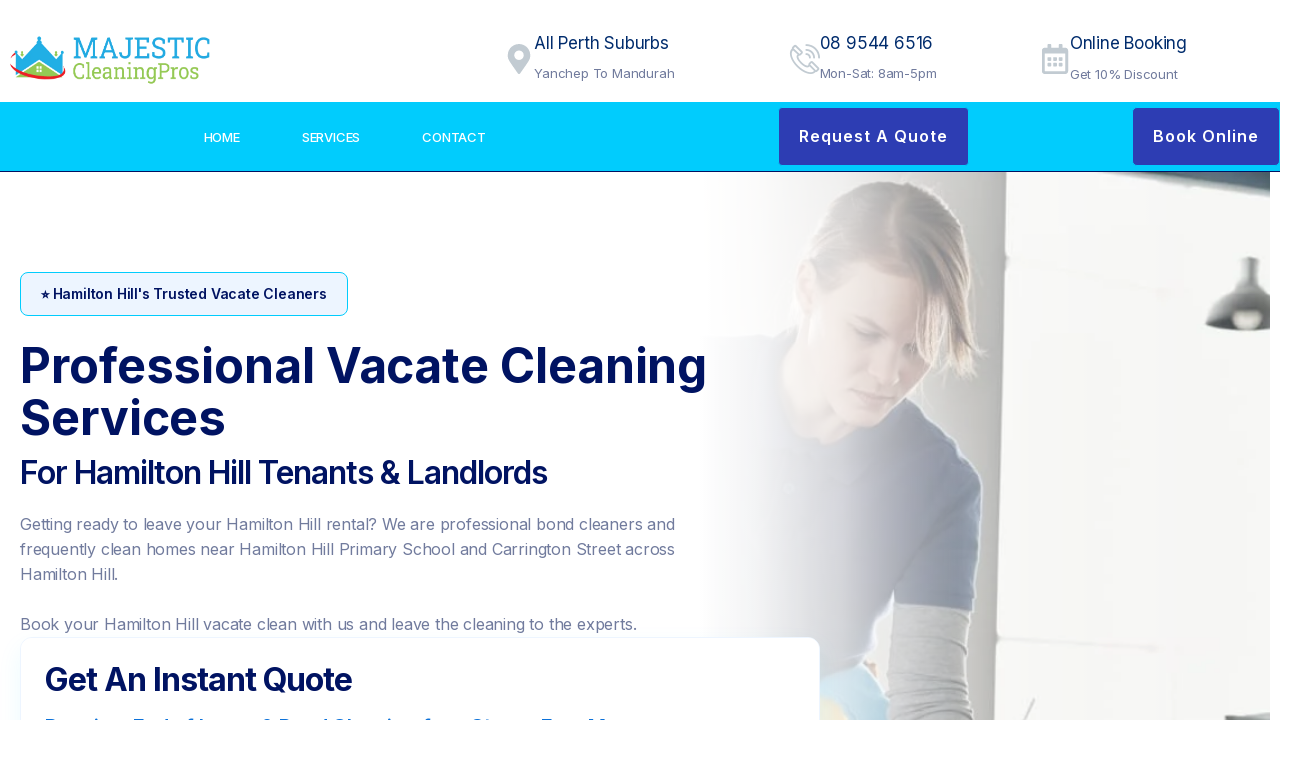

--- FILE ---
content_type: text/html; charset=UTF-8
request_url: https://majesticcleaningpros.com.au/vacate-cleaning-hamilton-hill/
body_size: 87390
content:
<!doctype html>
<html lang="en-AU" prefix="og: https://ogp.me/ns#">
<head>
	<!-- Google Tag Manager -->
<script>(function(w,d,s,l,i){w[l]=w[l]||[];w[l].push({'gtm.start':
new Date().getTime(),event:'gtm.js'});var f=d.getElementsByTagName(s)[0],
j=d.createElement(s),dl=l!='dataLayer'?'&l='+l:'';j.async=true;j.src=
'https://www.googletagmanager.com/gtm.js?id='+i+dl;f.parentNode.insertBefore(j,f);
})(window,document,'script','dataLayer','GTM-N286WFJZ');</script>
<!-- End Google Tag Manager -->
	<meta charset="UTF-8">
	<meta name="viewport" content="width=device-width, initial-scale=1">
	<link rel="profile" href="https://gmpg.org/xfn/11">
		<style>img:is([sizes="auto" i], [sizes^="auto," i]) { contain-intrinsic-size: 3000px 1500px }</style>
	
<!-- Search Engine Optimisation by Rank Math PRO - https://rankmath.com/ -->
<title>Vacate Cleaning Hamilton Hill - Pre-Sale Clean</title>
<meta name="description" content="Choose Vacate Cleaning Hamilton Hill for rental cleaning near Hamilton Hill Primary School, Carrington Street.Deep House cleaning including carpet, window and oven."/>
<meta name="robots" content="index, follow, max-snippet:-1, max-video-preview:-1, max-image-preview:large"/>
<link rel="canonical" href="https://majesticcleaningpros.com.au/vacate-cleaning-hamilton-hill/" />
<meta property="og:locale" content="en_US" />
<meta property="og:type" content="article" />
<meta property="og:title" content="Vacate Cleaning Hamilton Hill - Urgent Clean" />
<meta property="og:description" content="pre sale cleaning near Hamilton Hill Primary School &amp; Carrington Street with Vacate Cleaning Hamilton Hill.Deep House cleaning including carpet, window and oven." />
<meta property="og:url" content="https://majesticcleaningpros.com.au/vacate-cleaning-hamilton-hill/" />
<meta property="og:site_name" content="Majestic Cleaning Pros" />
<meta property="article:section" content="Vacate Cleaning Locations" />
<meta property="og:updated_time" content="2025-07-21T07:34:01+00:00" />
<meta property="og:image" content="https://majesticcleaningpros.com.au/wp-content/uploads/2025/06/female-cleaner-yellow-gloves-blue-uniform-couch-cleaning-vacate-perth.webp" />
<meta property="og:image:secure_url" content="https://majesticcleaningpros.com.au/wp-content/uploads/2025/06/female-cleaner-yellow-gloves-blue-uniform-couch-cleaning-vacate-perth.webp" />
<meta property="og:image:width" content="1500" />
<meta property="og:image:height" content="1000" />
<meta property="og:image:alt" content="A female cleaner wearing a blue uniform and yellow gloves is carefully cleaning a couch as part of a professional vacate cleaning service in Perth." />
<meta property="og:image:type" content="image/webp" />
<meta property="article:published_time" content="2025-07-18T04:26:08+00:00" />
<meta property="article:modified_time" content="2025-07-21T07:34:01+00:00" />
<meta name="twitter:card" content="summary_large_image" />
<meta name="twitter:title" content="Vacate Cleaning Hamilton Hill - Urgent Clean" />
<meta name="twitter:description" content="pre sale cleaning near Hamilton Hill Primary School &amp; Carrington Street with Vacate Cleaning Hamilton Hill.Deep House cleaning including carpet, window and oven." />
<meta name="twitter:image" content="https://majesticcleaningpros.com.au/wp-content/uploads/2025/06/female-cleaner-yellow-gloves-blue-uniform-couch-cleaning-vacate-perth.webp" />
<meta name="twitter:label1" content="Time to read" />
<meta name="twitter:data1" content="13 minutes" />
<script type="application/ld+json" class="rank-math-schema-pro">{"@context":"https://schema.org","@graph":[{"@type":["GeneralContractor","Organization"],"@id":"https://majesticcleaningpros.com.au/#organization","name":"Majestic Cleaning Pros","url":"https://majesticcleaningpros.com.au","logo":{"@type":"ImageObject","@id":"https://majesticcleaningpros.com.au/#logo","url":"https://majesticcleaningpros.com.au/wp-content/uploads/2025/01/52X175-No-BG-header.png","contentUrl":"https://majesticcleaningpros.com.au/wp-content/uploads/2025/01/52X175-No-BG-header.png","caption":"Majestic Cleaning Pros","inLanguage":"en-AU","width":"500","height":"175"},"openingHours":["Monday,Tuesday,Wednesday,Thursday,Friday,Saturday,Sunday 09:00-17:00"],"image":{"@id":"https://majesticcleaningpros.com.au/#logo"}},{"@type":"WebSite","@id":"https://majesticcleaningpros.com.au/#website","url":"https://majesticcleaningpros.com.au","name":"Majestic Cleaning Pros","alternateName":"Majestic Cleaning Pros","publisher":{"@id":"https://majesticcleaningpros.com.au/#organization"},"inLanguage":"en-AU"},{"@type":"ImageObject","@id":"https://majesticcleaningpros.com.au/wp-content/uploads/2025/06/female-cleaner-yellow-gloves-blue-uniform-couch-cleaning-vacate-perth.webp","url":"https://majesticcleaningpros.com.au/wp-content/uploads/2025/06/female-cleaner-yellow-gloves-blue-uniform-couch-cleaning-vacate-perth.webp","width":"1500","height":"1000","caption":"A female cleaner wearing a blue uniform and yellow gloves is carefully cleaning a couch as part of a professional vacate cleaning service in Perth.","inLanguage":"en-AU"},{"@type":"BreadcrumbList","@id":"https://majesticcleaningpros.com.au/vacate-cleaning-hamilton-hill/#breadcrumb","itemListElement":[{"@type":"ListItem","position":"1","item":{"@id":"https://majesticcleaningpros.com.au","name":"Home"}},{"@type":"ListItem","position":"2","item":{"@id":"https://majesticcleaningpros.com.au/vacate-cleaning-hamilton-hill/","name":"Vacate Cleaning Hamilton Hill"}}]},{"@type":"WebPage","@id":"https://majesticcleaningpros.com.au/vacate-cleaning-hamilton-hill/#webpage","url":"https://majesticcleaningpros.com.au/vacate-cleaning-hamilton-hill/","name":"Vacate Cleaning Hamilton Hill - Pre-Sale Clean","datePublished":"2025-07-18T04:26:08+00:00","dateModified":"2025-07-21T07:34:01+00:00","isPartOf":{"@id":"https://majesticcleaningpros.com.au/#website"},"primaryImageOfPage":{"@id":"https://majesticcleaningpros.com.au/wp-content/uploads/2025/06/female-cleaner-yellow-gloves-blue-uniform-couch-cleaning-vacate-perth.webp"},"inLanguage":"en-AU","breadcrumb":{"@id":"https://majesticcleaningpros.com.au/vacate-cleaning-hamilton-hill/#breadcrumb"}},{"@type":"Person","@id":"https://majesticcleaningpros.com.au/author/majesticcleaningpros/","name":"Majestic Cleaning Team","url":"https://majesticcleaningpros.com.au/author/majesticcleaningpros/","image":{"@type":"ImageObject","@id":"https://secure.gravatar.com/avatar/bc266446f73fc6e8e161f15be6a7e12564a259aa63892f9daeb88164f9ec578d?s=96&amp;d=mm&amp;r=g","url":"https://secure.gravatar.com/avatar/bc266446f73fc6e8e161f15be6a7e12564a259aa63892f9daeb88164f9ec578d?s=96&amp;d=mm&amp;r=g","caption":"Majestic Cleaning Team","inLanguage":"en-AU"},"worksFor":{"@id":"https://majesticcleaningpros.com.au/#organization"}},{"@type":"Article","headline":"Vacate Cleaning Hamilton Hill - Pre-Sale Clean","keywords":"vacate cleaning Hamilton Hill","datePublished":"2025-07-18T04:26:08+00:00","dateModified":"2025-07-21T07:34:01+00:00","author":{"@id":"https://majesticcleaningpros.com.au/author/majesticcleaningpros/","name":"Majestic Cleaning Team"},"publisher":{"@id":"https://majesticcleaningpros.com.au/#organization"},"description":"Choose Vacate Cleaning Hamilton Hill for rental cleaning near Hamilton Hill Primary School, Carrington Street.Deep House cleaning including carpet, window and oven.","name":"Vacate Cleaning Hamilton Hill - Pre-Sale Clean","@id":"https://majesticcleaningpros.com.au/vacate-cleaning-hamilton-hill/#richSnippet","isPartOf":{"@id":"https://majesticcleaningpros.com.au/vacate-cleaning-hamilton-hill/#webpage"},"image":{"@id":"https://majesticcleaningpros.com.au/wp-content/uploads/2025/06/female-cleaner-yellow-gloves-blue-uniform-couch-cleaning-vacate-perth.webp"},"inLanguage":"en-AU","mainEntityOfPage":{"@id":"https://majesticcleaningpros.com.au/vacate-cleaning-hamilton-hill/#webpage"}}]}</script>
<!-- /Rank Math WordPress SEO plugin -->

<link rel='dns-prefetch' href='//www.googletagmanager.com' />
<link rel="alternate" type="application/rss+xml" title="Majestic Cleaning Pros &raquo; Feed" href="https://majesticcleaningpros.com.au/feed/" />
<link rel="alternate" type="application/rss+xml" title="Majestic Cleaning Pros &raquo; Comments Feed" href="https://majesticcleaningpros.com.au/comments/feed/" />
<script>
window._wpemojiSettings = {"baseUrl":"https:\/\/s.w.org\/images\/core\/emoji\/16.0.1\/72x72\/","ext":".png","svgUrl":"https:\/\/s.w.org\/images\/core\/emoji\/16.0.1\/svg\/","svgExt":".svg","source":{"concatemoji":"https:\/\/majesticcleaningpros.com.au\/wp-includes\/js\/wp-emoji-release.min.js?ver=6.8.3"}};
/*! This file is auto-generated */
!function(s,n){var o,i,e;function c(e){try{var t={supportTests:e,timestamp:(new Date).valueOf()};sessionStorage.setItem(o,JSON.stringify(t))}catch(e){}}function p(e,t,n){e.clearRect(0,0,e.canvas.width,e.canvas.height),e.fillText(t,0,0);var t=new Uint32Array(e.getImageData(0,0,e.canvas.width,e.canvas.height).data),a=(e.clearRect(0,0,e.canvas.width,e.canvas.height),e.fillText(n,0,0),new Uint32Array(e.getImageData(0,0,e.canvas.width,e.canvas.height).data));return t.every(function(e,t){return e===a[t]})}function u(e,t){e.clearRect(0,0,e.canvas.width,e.canvas.height),e.fillText(t,0,0);for(var n=e.getImageData(16,16,1,1),a=0;a<n.data.length;a++)if(0!==n.data[a])return!1;return!0}function f(e,t,n,a){switch(t){case"flag":return n(e,"\ud83c\udff3\ufe0f\u200d\u26a7\ufe0f","\ud83c\udff3\ufe0f\u200b\u26a7\ufe0f")?!1:!n(e,"\ud83c\udde8\ud83c\uddf6","\ud83c\udde8\u200b\ud83c\uddf6")&&!n(e,"\ud83c\udff4\udb40\udc67\udb40\udc62\udb40\udc65\udb40\udc6e\udb40\udc67\udb40\udc7f","\ud83c\udff4\u200b\udb40\udc67\u200b\udb40\udc62\u200b\udb40\udc65\u200b\udb40\udc6e\u200b\udb40\udc67\u200b\udb40\udc7f");case"emoji":return!a(e,"\ud83e\udedf")}return!1}function g(e,t,n,a){var r="undefined"!=typeof WorkerGlobalScope&&self instanceof WorkerGlobalScope?new OffscreenCanvas(300,150):s.createElement("canvas"),o=r.getContext("2d",{willReadFrequently:!0}),i=(o.textBaseline="top",o.font="600 32px Arial",{});return e.forEach(function(e){i[e]=t(o,e,n,a)}),i}function t(e){var t=s.createElement("script");t.src=e,t.defer=!0,s.head.appendChild(t)}"undefined"!=typeof Promise&&(o="wpEmojiSettingsSupports",i=["flag","emoji"],n.supports={everything:!0,everythingExceptFlag:!0},e=new Promise(function(e){s.addEventListener("DOMContentLoaded",e,{once:!0})}),new Promise(function(t){var n=function(){try{var e=JSON.parse(sessionStorage.getItem(o));if("object"==typeof e&&"number"==typeof e.timestamp&&(new Date).valueOf()<e.timestamp+604800&&"object"==typeof e.supportTests)return e.supportTests}catch(e){}return null}();if(!n){if("undefined"!=typeof Worker&&"undefined"!=typeof OffscreenCanvas&&"undefined"!=typeof URL&&URL.createObjectURL&&"undefined"!=typeof Blob)try{var e="postMessage("+g.toString()+"("+[JSON.stringify(i),f.toString(),p.toString(),u.toString()].join(",")+"));",a=new Blob([e],{type:"text/javascript"}),r=new Worker(URL.createObjectURL(a),{name:"wpTestEmojiSupports"});return void(r.onmessage=function(e){c(n=e.data),r.terminate(),t(n)})}catch(e){}c(n=g(i,f,p,u))}t(n)}).then(function(e){for(var t in e)n.supports[t]=e[t],n.supports.everything=n.supports.everything&&n.supports[t],"flag"!==t&&(n.supports.everythingExceptFlag=n.supports.everythingExceptFlag&&n.supports[t]);n.supports.everythingExceptFlag=n.supports.everythingExceptFlag&&!n.supports.flag,n.DOMReady=!1,n.readyCallback=function(){n.DOMReady=!0}}).then(function(){return e}).then(function(){var e;n.supports.everything||(n.readyCallback(),(e=n.source||{}).concatemoji?t(e.concatemoji):e.wpemoji&&e.twemoji&&(t(e.twemoji),t(e.wpemoji)))}))}((window,document),window._wpemojiSettings);
</script>
<link rel='stylesheet' id='jkit-elements-main-css' href='https://majesticcleaningpros.com.au/wp-content/plugins/jeg-elementor-kit/assets/css/elements/main.css?ver=3.0.2' media='all' />
<style id='wp-emoji-styles-inline-css'>

	img.wp-smiley, img.emoji {
		display: inline !important;
		border: none !important;
		box-shadow: none !important;
		height: 1em !important;
		width: 1em !important;
		margin: 0 0.07em !important;
		vertical-align: -0.1em !important;
		background: none !important;
		padding: 0 !important;
	}
</style>
<style id='global-styles-inline-css'>
:root{--wp--preset--aspect-ratio--square: 1;--wp--preset--aspect-ratio--4-3: 4/3;--wp--preset--aspect-ratio--3-4: 3/4;--wp--preset--aspect-ratio--3-2: 3/2;--wp--preset--aspect-ratio--2-3: 2/3;--wp--preset--aspect-ratio--16-9: 16/9;--wp--preset--aspect-ratio--9-16: 9/16;--wp--preset--color--black: #000000;--wp--preset--color--cyan-bluish-gray: #abb8c3;--wp--preset--color--white: #ffffff;--wp--preset--color--pale-pink: #f78da7;--wp--preset--color--vivid-red: #cf2e2e;--wp--preset--color--luminous-vivid-orange: #ff6900;--wp--preset--color--luminous-vivid-amber: #fcb900;--wp--preset--color--light-green-cyan: #7bdcb5;--wp--preset--color--vivid-green-cyan: #00d084;--wp--preset--color--pale-cyan-blue: #8ed1fc;--wp--preset--color--vivid-cyan-blue: #0693e3;--wp--preset--color--vivid-purple: #9b51e0;--wp--preset--gradient--vivid-cyan-blue-to-vivid-purple: linear-gradient(135deg,rgba(6,147,227,1) 0%,rgb(155,81,224) 100%);--wp--preset--gradient--light-green-cyan-to-vivid-green-cyan: linear-gradient(135deg,rgb(122,220,180) 0%,rgb(0,208,130) 100%);--wp--preset--gradient--luminous-vivid-amber-to-luminous-vivid-orange: linear-gradient(135deg,rgba(252,185,0,1) 0%,rgba(255,105,0,1) 100%);--wp--preset--gradient--luminous-vivid-orange-to-vivid-red: linear-gradient(135deg,rgba(255,105,0,1) 0%,rgb(207,46,46) 100%);--wp--preset--gradient--very-light-gray-to-cyan-bluish-gray: linear-gradient(135deg,rgb(238,238,238) 0%,rgb(169,184,195) 100%);--wp--preset--gradient--cool-to-warm-spectrum: linear-gradient(135deg,rgb(74,234,220) 0%,rgb(151,120,209) 20%,rgb(207,42,186) 40%,rgb(238,44,130) 60%,rgb(251,105,98) 80%,rgb(254,248,76) 100%);--wp--preset--gradient--blush-light-purple: linear-gradient(135deg,rgb(255,206,236) 0%,rgb(152,150,240) 100%);--wp--preset--gradient--blush-bordeaux: linear-gradient(135deg,rgb(254,205,165) 0%,rgb(254,45,45) 50%,rgb(107,0,62) 100%);--wp--preset--gradient--luminous-dusk: linear-gradient(135deg,rgb(255,203,112) 0%,rgb(199,81,192) 50%,rgb(65,88,208) 100%);--wp--preset--gradient--pale-ocean: linear-gradient(135deg,rgb(255,245,203) 0%,rgb(182,227,212) 50%,rgb(51,167,181) 100%);--wp--preset--gradient--electric-grass: linear-gradient(135deg,rgb(202,248,128) 0%,rgb(113,206,126) 100%);--wp--preset--gradient--midnight: linear-gradient(135deg,rgb(2,3,129) 0%,rgb(40,116,252) 100%);--wp--preset--font-size--small: 13px;--wp--preset--font-size--medium: 20px;--wp--preset--font-size--large: 36px;--wp--preset--font-size--x-large: 42px;--wp--preset--spacing--20: 0.44rem;--wp--preset--spacing--30: 0.67rem;--wp--preset--spacing--40: 1rem;--wp--preset--spacing--50: 1.5rem;--wp--preset--spacing--60: 2.25rem;--wp--preset--spacing--70: 3.38rem;--wp--preset--spacing--80: 5.06rem;--wp--preset--shadow--natural: 6px 6px 9px rgba(0, 0, 0, 0.2);--wp--preset--shadow--deep: 12px 12px 50px rgba(0, 0, 0, 0.4);--wp--preset--shadow--sharp: 6px 6px 0px rgba(0, 0, 0, 0.2);--wp--preset--shadow--outlined: 6px 6px 0px -3px rgba(255, 255, 255, 1), 6px 6px rgba(0, 0, 0, 1);--wp--preset--shadow--crisp: 6px 6px 0px rgba(0, 0, 0, 1);}:root { --wp--style--global--content-size: 800px;--wp--style--global--wide-size: 1200px; }:where(body) { margin: 0; }.wp-site-blocks > .alignleft { float: left; margin-right: 2em; }.wp-site-blocks > .alignright { float: right; margin-left: 2em; }.wp-site-blocks > .aligncenter { justify-content: center; margin-left: auto; margin-right: auto; }:where(.wp-site-blocks) > * { margin-block-start: 24px; margin-block-end: 0; }:where(.wp-site-blocks) > :first-child { margin-block-start: 0; }:where(.wp-site-blocks) > :last-child { margin-block-end: 0; }:root { --wp--style--block-gap: 24px; }:root :where(.is-layout-flow) > :first-child{margin-block-start: 0;}:root :where(.is-layout-flow) > :last-child{margin-block-end: 0;}:root :where(.is-layout-flow) > *{margin-block-start: 24px;margin-block-end: 0;}:root :where(.is-layout-constrained) > :first-child{margin-block-start: 0;}:root :where(.is-layout-constrained) > :last-child{margin-block-end: 0;}:root :where(.is-layout-constrained) > *{margin-block-start: 24px;margin-block-end: 0;}:root :where(.is-layout-flex){gap: 24px;}:root :where(.is-layout-grid){gap: 24px;}.is-layout-flow > .alignleft{float: left;margin-inline-start: 0;margin-inline-end: 2em;}.is-layout-flow > .alignright{float: right;margin-inline-start: 2em;margin-inline-end: 0;}.is-layout-flow > .aligncenter{margin-left: auto !important;margin-right: auto !important;}.is-layout-constrained > .alignleft{float: left;margin-inline-start: 0;margin-inline-end: 2em;}.is-layout-constrained > .alignright{float: right;margin-inline-start: 2em;margin-inline-end: 0;}.is-layout-constrained > .aligncenter{margin-left: auto !important;margin-right: auto !important;}.is-layout-constrained > :where(:not(.alignleft):not(.alignright):not(.alignfull)){max-width: var(--wp--style--global--content-size);margin-left: auto !important;margin-right: auto !important;}.is-layout-constrained > .alignwide{max-width: var(--wp--style--global--wide-size);}body .is-layout-flex{display: flex;}.is-layout-flex{flex-wrap: wrap;align-items: center;}.is-layout-flex > :is(*, div){margin: 0;}body .is-layout-grid{display: grid;}.is-layout-grid > :is(*, div){margin: 0;}body{padding-top: 0px;padding-right: 0px;padding-bottom: 0px;padding-left: 0px;}a:where(:not(.wp-element-button)){text-decoration: underline;}:root :where(.wp-element-button, .wp-block-button__link){background-color: #32373c;border-width: 0;color: #fff;font-family: inherit;font-size: inherit;line-height: inherit;padding: calc(0.667em + 2px) calc(1.333em + 2px);text-decoration: none;}.has-black-color{color: var(--wp--preset--color--black) !important;}.has-cyan-bluish-gray-color{color: var(--wp--preset--color--cyan-bluish-gray) !important;}.has-white-color{color: var(--wp--preset--color--white) !important;}.has-pale-pink-color{color: var(--wp--preset--color--pale-pink) !important;}.has-vivid-red-color{color: var(--wp--preset--color--vivid-red) !important;}.has-luminous-vivid-orange-color{color: var(--wp--preset--color--luminous-vivid-orange) !important;}.has-luminous-vivid-amber-color{color: var(--wp--preset--color--luminous-vivid-amber) !important;}.has-light-green-cyan-color{color: var(--wp--preset--color--light-green-cyan) !important;}.has-vivid-green-cyan-color{color: var(--wp--preset--color--vivid-green-cyan) !important;}.has-pale-cyan-blue-color{color: var(--wp--preset--color--pale-cyan-blue) !important;}.has-vivid-cyan-blue-color{color: var(--wp--preset--color--vivid-cyan-blue) !important;}.has-vivid-purple-color{color: var(--wp--preset--color--vivid-purple) !important;}.has-black-background-color{background-color: var(--wp--preset--color--black) !important;}.has-cyan-bluish-gray-background-color{background-color: var(--wp--preset--color--cyan-bluish-gray) !important;}.has-white-background-color{background-color: var(--wp--preset--color--white) !important;}.has-pale-pink-background-color{background-color: var(--wp--preset--color--pale-pink) !important;}.has-vivid-red-background-color{background-color: var(--wp--preset--color--vivid-red) !important;}.has-luminous-vivid-orange-background-color{background-color: var(--wp--preset--color--luminous-vivid-orange) !important;}.has-luminous-vivid-amber-background-color{background-color: var(--wp--preset--color--luminous-vivid-amber) !important;}.has-light-green-cyan-background-color{background-color: var(--wp--preset--color--light-green-cyan) !important;}.has-vivid-green-cyan-background-color{background-color: var(--wp--preset--color--vivid-green-cyan) !important;}.has-pale-cyan-blue-background-color{background-color: var(--wp--preset--color--pale-cyan-blue) !important;}.has-vivid-cyan-blue-background-color{background-color: var(--wp--preset--color--vivid-cyan-blue) !important;}.has-vivid-purple-background-color{background-color: var(--wp--preset--color--vivid-purple) !important;}.has-black-border-color{border-color: var(--wp--preset--color--black) !important;}.has-cyan-bluish-gray-border-color{border-color: var(--wp--preset--color--cyan-bluish-gray) !important;}.has-white-border-color{border-color: var(--wp--preset--color--white) !important;}.has-pale-pink-border-color{border-color: var(--wp--preset--color--pale-pink) !important;}.has-vivid-red-border-color{border-color: var(--wp--preset--color--vivid-red) !important;}.has-luminous-vivid-orange-border-color{border-color: var(--wp--preset--color--luminous-vivid-orange) !important;}.has-luminous-vivid-amber-border-color{border-color: var(--wp--preset--color--luminous-vivid-amber) !important;}.has-light-green-cyan-border-color{border-color: var(--wp--preset--color--light-green-cyan) !important;}.has-vivid-green-cyan-border-color{border-color: var(--wp--preset--color--vivid-green-cyan) !important;}.has-pale-cyan-blue-border-color{border-color: var(--wp--preset--color--pale-cyan-blue) !important;}.has-vivid-cyan-blue-border-color{border-color: var(--wp--preset--color--vivid-cyan-blue) !important;}.has-vivid-purple-border-color{border-color: var(--wp--preset--color--vivid-purple) !important;}.has-vivid-cyan-blue-to-vivid-purple-gradient-background{background: var(--wp--preset--gradient--vivid-cyan-blue-to-vivid-purple) !important;}.has-light-green-cyan-to-vivid-green-cyan-gradient-background{background: var(--wp--preset--gradient--light-green-cyan-to-vivid-green-cyan) !important;}.has-luminous-vivid-amber-to-luminous-vivid-orange-gradient-background{background: var(--wp--preset--gradient--luminous-vivid-amber-to-luminous-vivid-orange) !important;}.has-luminous-vivid-orange-to-vivid-red-gradient-background{background: var(--wp--preset--gradient--luminous-vivid-orange-to-vivid-red) !important;}.has-very-light-gray-to-cyan-bluish-gray-gradient-background{background: var(--wp--preset--gradient--very-light-gray-to-cyan-bluish-gray) !important;}.has-cool-to-warm-spectrum-gradient-background{background: var(--wp--preset--gradient--cool-to-warm-spectrum) !important;}.has-blush-light-purple-gradient-background{background: var(--wp--preset--gradient--blush-light-purple) !important;}.has-blush-bordeaux-gradient-background{background: var(--wp--preset--gradient--blush-bordeaux) !important;}.has-luminous-dusk-gradient-background{background: var(--wp--preset--gradient--luminous-dusk) !important;}.has-pale-ocean-gradient-background{background: var(--wp--preset--gradient--pale-ocean) !important;}.has-electric-grass-gradient-background{background: var(--wp--preset--gradient--electric-grass) !important;}.has-midnight-gradient-background{background: var(--wp--preset--gradient--midnight) !important;}.has-small-font-size{font-size: var(--wp--preset--font-size--small) !important;}.has-medium-font-size{font-size: var(--wp--preset--font-size--medium) !important;}.has-large-font-size{font-size: var(--wp--preset--font-size--large) !important;}.has-x-large-font-size{font-size: var(--wp--preset--font-size--x-large) !important;}
:root :where(.wp-block-pullquote){font-size: 1.5em;line-height: 1.6;}
</style>
<link rel='stylesheet' id='elementor-frontend-css' href='https://majesticcleaningpros.com.au/wp-content/uploads/elementor/css/custom-frontend.min.css?ver=1768127961' media='all' />
<link rel='stylesheet' id='elementor-post-2766-css' href='https://majesticcleaningpros.com.au/wp-content/uploads/elementor/css/post-2766.css?ver=1768127961' media='all' />
<link rel='stylesheet' id='widget-heading-css' href='https://majesticcleaningpros.com.au/wp-content/plugins/elementor/assets/css/widget-heading.min.css?ver=3.33.4' media='all' />
<link rel='stylesheet' id='widget-accordion-css' href='https://majesticcleaningpros.com.au/wp-content/uploads/elementor/css/custom-widget-accordion.min.css?ver=1768127961' media='all' />
<link rel='stylesheet' id='elementor-post-1771-css' href='https://majesticcleaningpros.com.au/wp-content/uploads/elementor/css/post-1771.css?ver=1768774174' media='all' />
<link rel='stylesheet' id='widget-image-css' href='https://majesticcleaningpros.com.au/wp-content/plugins/elementor/assets/css/widget-image.min.css?ver=3.33.4' media='all' />
<link rel='stylesheet' id='widget-nav-menu-css' href='https://majesticcleaningpros.com.au/wp-content/uploads/elementor/css/custom-pro-widget-nav-menu.min.css?ver=1768127961' media='all' />
<link rel='stylesheet' id='widget-icon-box-css' href='https://majesticcleaningpros.com.au/wp-content/uploads/elementor/css/custom-widget-icon-box.min.css?ver=1768127961' media='all' />
<link rel='stylesheet' id='e-animation-pulse-shrink-css' href='https://majesticcleaningpros.com.au/wp-content/plugins/elementor/assets/lib/animations/styles/e-animation-pulse-shrink.min.css?ver=3.33.4' media='all' />
<link rel='stylesheet' id='e-sticky-css' href='https://majesticcleaningpros.com.au/wp-content/plugins/elementor-pro/assets/css/modules/sticky.min.css?ver=3.32.3' media='all' />
<link rel='stylesheet' id='e-animation-pulse-grow-css' href='https://majesticcleaningpros.com.au/wp-content/plugins/elementor/assets/lib/animations/styles/e-animation-pulse-grow.min.css?ver=3.33.4' media='all' />
<link rel='stylesheet' id='widget-icon-list-css' href='https://majesticcleaningpros.com.au/wp-content/uploads/elementor/css/custom-widget-icon-list.min.css?ver=1768127961' media='all' />
<link rel='stylesheet' id='elementor-post-5133-css' href='https://majesticcleaningpros.com.au/wp-content/uploads/elementor/css/post-5133.css?ver=1768127961' media='all' />
<link rel='stylesheet' id='elementor-post-423-css' href='https://majesticcleaningpros.com.au/wp-content/uploads/elementor/css/post-423.css?ver=1768127961' media='all' />
<link rel='stylesheet' id='ekit-widget-styles-css' href='https://majesticcleaningpros.com.au/wp-content/plugins/elementskit-lite/widgets/init/assets/css/widget-styles.css?ver=3.7.4' media='all' />
<link rel='stylesheet' id='ekit-responsive-css' href='https://majesticcleaningpros.com.au/wp-content/plugins/elementskit-lite/widgets/init/assets/css/responsive.css?ver=3.7.4' media='all' />
<link rel='stylesheet' id='elementor-gf-local-inter-css' href='https://majesticcleaningpros.com.au/wp-content/uploads/elementor/google-fonts/css/inter.css?ver=1750464270' media='all' />
<link rel='stylesheet' id='elementor-gf-local-heebo-css' href='https://majesticcleaningpros.com.au/wp-content/uploads/elementor/google-fonts/css/heebo.css?ver=1750464257' media='all' />
<link rel='stylesheet' id='elementor-gf-local-intertight-css' href='https://majesticcleaningpros.com.au/wp-content/uploads/elementor/google-fonts/css/intertight.css?ver=1750464282' media='all' />
<link rel='stylesheet' id='elementor-icons-ekiticons-css' href='https://majesticcleaningpros.com.au/wp-content/plugins/elementskit-lite/modules/elementskit-icon-pack/assets/css/ekiticons.css?ver=3.7.4' media='all' />
<script src="https://majesticcleaningpros.com.au/wp-includes/js/jquery/jquery.min.js?ver=3.7.1" id="jquery-core-js"></script>
<script src="https://majesticcleaningpros.com.au/wp-includes/js/jquery/jquery-migrate.min.js?ver=3.4.1" id="jquery-migrate-js"></script>
<link rel="https://api.w.org/" href="https://majesticcleaningpros.com.au/wp-json/" /><link rel="alternate" title="JSON" type="application/json" href="https://majesticcleaningpros.com.au/wp-json/wp/v2/pages/1771" /><link rel="EditURI" type="application/rsd+xml" title="RSD" href="https://majesticcleaningpros.com.au/xmlrpc.php?rsd" />
<meta name="generator" content="WordPress 6.8.3" />
<link rel='shortlink' href='https://majesticcleaningpros.com.au/?p=1771' />
<link rel="alternate" title="oEmbed (JSON)" type="application/json+oembed" href="https://majesticcleaningpros.com.au/wp-json/oembed/1.0/embed?url=https%3A%2F%2Fmajesticcleaningpros.com.au%2Fvacate-cleaning-hamilton-hill%2F" />
<link rel="alternate" title="oEmbed (XML)" type="text/xml+oembed" href="https://majesticcleaningpros.com.au/wp-json/oembed/1.0/embed?url=https%3A%2F%2Fmajesticcleaningpros.com.au%2Fvacate-cleaning-hamilton-hill%2F&#038;format=xml" />
<meta name="generator" content="Site Kit by Google 1.159.0" /><meta name="generator" content="Elementor 3.33.4; features: e_font_icon_svg, additional_custom_breakpoints; settings: css_print_method-external, google_font-enabled, font_display-swap">
			<style>
				.e-con.e-parent:nth-of-type(n+4):not(.e-lazyloaded):not(.e-no-lazyload),
				.e-con.e-parent:nth-of-type(n+4):not(.e-lazyloaded):not(.e-no-lazyload) * {
					background-image: none !important;
				}
				@media screen and (max-height: 1024px) {
					.e-con.e-parent:nth-of-type(n+3):not(.e-lazyloaded):not(.e-no-lazyload),
					.e-con.e-parent:nth-of-type(n+3):not(.e-lazyloaded):not(.e-no-lazyload) * {
						background-image: none !important;
					}
				}
				@media screen and (max-height: 640px) {
					.e-con.e-parent:nth-of-type(n+2):not(.e-lazyloaded):not(.e-no-lazyload),
					.e-con.e-parent:nth-of-type(n+2):not(.e-lazyloaded):not(.e-no-lazyload) * {
						background-image: none !important;
					}
				}
			</style>
			<script id='nitro-telemetry-meta' nitro-exclude>window.NPTelemetryMetadata={missReason: (!window.NITROPACK_STATE ? 'cache not found' : 'hit'),pageType: 'page',isEligibleForOptimization: true,}</script><script id='nitro-generic' nitro-exclude>(()=>{window.NitroPack=window.NitroPack||{coreVersion:"na",isCounted:!1};let e=document.createElement("script");if(e.src="https://nitroscripts.com/qaeNbTGJtRrqRVsMwpKcAyeOkZVzCxtm",e.async=!0,e.id="nitro-script",document.head.appendChild(e),!window.NitroPack.isCounted){window.NitroPack.isCounted=!0;let t=()=>{navigator.sendBeacon("https://to.getnitropack.com/p",JSON.stringify({siteId:"qaeNbTGJtRrqRVsMwpKcAyeOkZVzCxtm",url:window.location.href,isOptimized:!!window.IS_NITROPACK,coreVersion:"na",missReason:window.NPTelemetryMetadata?.missReason||"",pageType:window.NPTelemetryMetadata?.pageType||"",isEligibleForOptimization:!!window.NPTelemetryMetadata?.isEligibleForOptimization}))};(()=>{let e=()=>new Promise(e=>{"complete"===document.readyState?e():window.addEventListener("load",e)}),i=()=>new Promise(e=>{document.prerendering?document.addEventListener("prerenderingchange",e,{once:!0}):e()}),a=async()=>{await i(),await e(),t()};a()})(),window.addEventListener("pageshow",e=>{if(e.persisted){let i=document.prerendering||self.performance?.getEntriesByType?.("navigation")[0]?.activationStart>0;"visible"!==document.visibilityState||i||t()}})}})();</script>			<meta name="theme-color" content="#FFFFFF">
			<link rel="icon" href="https://majesticcleaningpros.com.au/wp-content/uploads/2025/01/cropped-Screen_Shot_2023-09-20_at_10.47.37_pm-removebg-preview-32x32.webp" sizes="32x32" />
<link rel="icon" href="https://majesticcleaningpros.com.au/wp-content/uploads/2025/01/cropped-Screen_Shot_2023-09-20_at_10.47.37_pm-removebg-preview-192x192.webp" sizes="192x192" />
<link rel="apple-touch-icon" href="https://majesticcleaningpros.com.au/wp-content/uploads/2025/01/cropped-Screen_Shot_2023-09-20_at_10.47.37_pm-removebg-preview-180x180.webp" />
<meta name="msapplication-TileImage" content="https://majesticcleaningpros.com.au/wp-content/uploads/2025/01/cropped-Screen_Shot_2023-09-20_at_10.47.37_pm-removebg-preview-270x270.webp" />
</head>
<body class="wp-singular page-template page-template-elementor_header_footer page page-id-1771 wp-custom-logo wp-embed-responsive wp-theme-hello-elementor eio-default jkit-color-scheme elementor-default elementor-template-full-width elementor-kit-2766 elementor-page elementor-page-1771">
	<!-- Google Tag Manager (noscript) -->
<noscript><iframe src="https://www.googletagmanager.com/ns.html?id=GTM-N286WFJZ"
height="0" width="0" style="display:none;visibility:hidden"></iframe></noscript>
<!-- End Google Tag Manager (noscript) -->



		<header data-elementor-type="header" data-elementor-id="5133" class="elementor elementor-5133 elementor-location-header" data-elementor-post-type="elementor_library">
					<section class="elementor-section elementor-top-section elementor-element elementor-element-1b97b2da elementor-section-height-min-height elementor-section-content-middle elementor-section-boxed elementor-section-height-default elementor-section-items-middle" data-id="1b97b2da" data-element_type="section" data-settings="{&quot;background_background&quot;:&quot;gradient&quot;,&quot;sticky&quot;:&quot;top&quot;,&quot;sticky_on&quot;:[&quot;desktop&quot;,&quot;laptop&quot;],&quot;sticky_offset&quot;:0,&quot;sticky_effects_offset&quot;:0,&quot;sticky_anchor_link_offset&quot;:0}">
						<div class="elementor-container elementor-column-gap-no">
					<div class="elementor-column elementor-col-50 elementor-top-column elementor-element elementor-element-461e1dda" data-id="461e1dda" data-element_type="column">
			<div class="elementor-widget-wrap elementor-element-populated">
						<section class="elementor-section elementor-inner-section elementor-element elementor-element-2ec1d277 elementor-section-boxed elementor-section-height-default elementor-section-height-default" data-id="2ec1d277" data-element_type="section">
						<div class="elementor-container elementor-column-gap-default">
					<div class="elementor-column elementor-col-50 elementor-inner-column elementor-element elementor-element-3debc127" data-id="3debc127" data-element_type="column">
			<div class="elementor-widget-wrap elementor-element-populated">
						<div class="elementor-element elementor-element-4d6ef6c1 elementor-widget-tablet__width-initial elementor-widget-laptop__width-initial elementor-widget elementor-widget-theme-site-logo elementor-widget-image" data-id="4d6ef6c1" data-element_type="widget" data-widget_type="theme-site-logo.default">
				<div class="elementor-widget-container">
											<a href="https://majesticcleaningpros.com.au">
			<img fetchpriority="high" width="1406" height="332" src="https://majesticcleaningpros.com.au/wp-content/uploads/2025/01/colour-logo-final-compressed-size.webp" class="attachment-full size-full wp-image-1161" alt="" decoding="async" srcset="https://majesticcleaningpros.com.au/wp-content/uploads/2025/01/colour-logo-final-compressed-size.webp 1406w, https://majesticcleaningpros.com.au/wp-content/uploads/2025/01/colour-logo-final-compressed-size-300x71.webp 300w, https://majesticcleaningpros.com.au/wp-content/uploads/2025/01/colour-logo-final-compressed-size-1024x242.webp 1024w, https://majesticcleaningpros.com.au/wp-content/uploads/2025/01/colour-logo-final-compressed-size-768x181.webp 768w" sizes="(max-width: 1406px) 100vw, 1406px" />				</a>
											</div>
				</div>
					</div>
		</div>
				<div class="elementor-column elementor-col-50 elementor-inner-column elementor-element elementor-element-4506c0f5 elementor-hidden-desktop elementor-hidden-laptop" data-id="4506c0f5" data-element_type="column">
			<div class="elementor-widget-wrap elementor-element-populated">
						<div class="elementor-element elementor-element-2fbb270 elementor-nav-menu--stretch elementor-nav-menu__align-end elementor-widget-tablet__width-initial elementor-nav-menu--dropdown-tablet elementor-nav-menu__text-align-aside elementor-nav-menu--toggle elementor-nav-menu--burger elementor-widget elementor-widget-nav-menu" data-id="2fbb270" data-element_type="widget" data-settings="{&quot;full_width&quot;:&quot;stretch&quot;,&quot;layout&quot;:&quot;horizontal&quot;,&quot;submenu_icon&quot;:{&quot;value&quot;:&quot;&lt;svg aria-hidden=\&quot;true\&quot; class=\&quot;e-font-icon-svg e-fas-caret-down\&quot; viewBox=\&quot;0 0 320 512\&quot; xmlns=\&quot;http:\/\/www.w3.org\/2000\/svg\&quot;&gt;&lt;path d=\&quot;M31.3 192h257.3c17.8 0 26.7 21.5 14.1 34.1L174.1 354.8c-7.8 7.8-20.5 7.8-28.3 0L17.2 226.1C4.6 213.5 13.5 192 31.3 192z\&quot;&gt;&lt;\/path&gt;&lt;\/svg&gt;&quot;,&quot;library&quot;:&quot;fa-solid&quot;},&quot;toggle&quot;:&quot;burger&quot;}" data-widget_type="nav-menu.default">
				<div class="elementor-widget-container">
								<nav aria-label="Menu" class="elementor-nav-menu--main elementor-nav-menu__container elementor-nav-menu--layout-horizontal e--pointer-background e--animation-fade">
				<ul id="menu-1-2fbb270" class="elementor-nav-menu"><li class="menu-item menu-item-type-post_type menu-item-object-page menu-item-home menu-item-988"><a href="https://majesticcleaningpros.com.au/" class="elementor-item">Home</a></li>
<li class="menu-item menu-item-type-post_type menu-item-object-page menu-item-has-children menu-item-990"><a href="https://majesticcleaningpros.com.au/services/" class="elementor-item">Services</a>
<ul class="sub-menu elementor-nav-menu--dropdown">
	<li class="menu-item menu-item-type-post_type menu-item-object-page menu-item-998"><a href="https://majesticcleaningpros.com.au/vacate-cleaning-perth/" class="elementor-sub-item">Vacate Cleaning Perth</a></li>
	<li class="menu-item menu-item-type-post_type menu-item-object-page menu-item-999"><a href="https://majesticcleaningpros.com.au/window-cleaning/" class="elementor-sub-item">Window Cleaning</a></li>
	<li class="menu-item menu-item-type-post_type menu-item-object-page menu-item-989"><a href="https://majesticcleaningpros.com.au/carpet-cleaning/" class="elementor-sub-item">Carpet Cleaning</a></li>
	<li class="menu-item menu-item-type-post_type menu-item-object-page menu-item-993"><a href="https://majesticcleaningpros.com.au/high-pressure-cleaning/" class="elementor-sub-item">High Pressure Cleaning</a></li>
	<li class="menu-item menu-item-type-post_type menu-item-object-page menu-item-994"><a href="https://majesticcleaningpros.com.au/mattress-steam-cleaning/" class="elementor-sub-item">Mattress Steam Cleaning</a></li>
	<li class="menu-item menu-item-type-post_type menu-item-object-page menu-item-995"><a href="https://majesticcleaningpros.com.au/regular-house-cleaning/" class="elementor-sub-item">Regular House Cleaning</a></li>
	<li class="menu-item menu-item-type-post_type menu-item-object-page menu-item-996"><a href="https://majesticcleaningpros.com.au/rug-cleaning/" class="elementor-sub-item">Rug Cleaning</a></li>
	<li class="menu-item menu-item-type-post_type menu-item-object-page menu-item-997"><a href="https://majesticcleaningpros.com.au/tile-grout-cleaning/" class="elementor-sub-item">Tile And Grout Cleaning</a></li>
</ul>
</li>
<li class="menu-item menu-item-type-post_type menu-item-object-page menu-item-992"><a href="https://majesticcleaningpros.com.au/contact-majestic-cleaning-pros/" class="elementor-item">Contact</a></li>
</ul>			</nav>
					<div class="elementor-menu-toggle" role="button" tabindex="0" aria-label="Menu Toggle" aria-expanded="false">
			<svg aria-hidden="true" role="presentation" class="elementor-menu-toggle__icon--open e-font-icon-svg e-eicon-menu-bar" viewBox="0 0 1000 1000" xmlns="http://www.w3.org/2000/svg"><path d="M104 333H896C929 333 958 304 958 271S929 208 896 208H104C71 208 42 237 42 271S71 333 104 333ZM104 583H896C929 583 958 554 958 521S929 458 896 458H104C71 458 42 487 42 521S71 583 104 583ZM104 833H896C929 833 958 804 958 771S929 708 896 708H104C71 708 42 737 42 771S71 833 104 833Z"></path></svg><svg aria-hidden="true" role="presentation" class="elementor-menu-toggle__icon--close e-font-icon-svg e-eicon-close" viewBox="0 0 1000 1000" xmlns="http://www.w3.org/2000/svg"><path d="M742 167L500 408 258 167C246 154 233 150 217 150 196 150 179 158 167 167 154 179 150 196 150 212 150 229 154 242 171 254L408 500 167 742C138 771 138 800 167 829 196 858 225 858 254 829L496 587 738 829C750 842 767 846 783 846 800 846 817 842 829 829 842 817 846 804 846 783 846 767 842 750 829 737L588 500 833 258C863 229 863 200 833 171 804 137 775 137 742 167Z"></path></svg>		</div>
					<nav class="elementor-nav-menu--dropdown elementor-nav-menu__container" aria-hidden="true">
				<ul id="menu-2-2fbb270" class="elementor-nav-menu"><li class="menu-item menu-item-type-post_type menu-item-object-page menu-item-home menu-item-988"><a href="https://majesticcleaningpros.com.au/" class="elementor-item" tabindex="-1">Home</a></li>
<li class="menu-item menu-item-type-post_type menu-item-object-page menu-item-has-children menu-item-990"><a href="https://majesticcleaningpros.com.au/services/" class="elementor-item" tabindex="-1">Services</a>
<ul class="sub-menu elementor-nav-menu--dropdown">
	<li class="menu-item menu-item-type-post_type menu-item-object-page menu-item-998"><a href="https://majesticcleaningpros.com.au/vacate-cleaning-perth/" class="elementor-sub-item" tabindex="-1">Vacate Cleaning Perth</a></li>
	<li class="menu-item menu-item-type-post_type menu-item-object-page menu-item-999"><a href="https://majesticcleaningpros.com.au/window-cleaning/" class="elementor-sub-item" tabindex="-1">Window Cleaning</a></li>
	<li class="menu-item menu-item-type-post_type menu-item-object-page menu-item-989"><a href="https://majesticcleaningpros.com.au/carpet-cleaning/" class="elementor-sub-item" tabindex="-1">Carpet Cleaning</a></li>
	<li class="menu-item menu-item-type-post_type menu-item-object-page menu-item-993"><a href="https://majesticcleaningpros.com.au/high-pressure-cleaning/" class="elementor-sub-item" tabindex="-1">High Pressure Cleaning</a></li>
	<li class="menu-item menu-item-type-post_type menu-item-object-page menu-item-994"><a href="https://majesticcleaningpros.com.au/mattress-steam-cleaning/" class="elementor-sub-item" tabindex="-1">Mattress Steam Cleaning</a></li>
	<li class="menu-item menu-item-type-post_type menu-item-object-page menu-item-995"><a href="https://majesticcleaningpros.com.au/regular-house-cleaning/" class="elementor-sub-item" tabindex="-1">Regular House Cleaning</a></li>
	<li class="menu-item menu-item-type-post_type menu-item-object-page menu-item-996"><a href="https://majesticcleaningpros.com.au/rug-cleaning/" class="elementor-sub-item" tabindex="-1">Rug Cleaning</a></li>
	<li class="menu-item menu-item-type-post_type menu-item-object-page menu-item-997"><a href="https://majesticcleaningpros.com.au/tile-grout-cleaning/" class="elementor-sub-item" tabindex="-1">Tile And Grout Cleaning</a></li>
</ul>
</li>
<li class="menu-item menu-item-type-post_type menu-item-object-page menu-item-992"><a href="https://majesticcleaningpros.com.au/contact-majestic-cleaning-pros/" class="elementor-item" tabindex="-1">Contact</a></li>
</ul>			</nav>
						</div>
				</div>
					</div>
		</div>
					</div>
		</section>
					</div>
		</div>
				<div class="elementor-column elementor-col-50 elementor-top-column elementor-element elementor-element-62f40c27" data-id="62f40c27" data-element_type="column">
			<div class="elementor-widget-wrap elementor-element-populated">
						<section class="elementor-section elementor-inner-section elementor-element elementor-element-72909418 elementor-hidden-mobile elementor-hidden-tablet elementor-section-boxed elementor-section-height-default elementor-section-height-default" data-id="72909418" data-element_type="section">
						<div class="elementor-container elementor-column-gap-default">
					<div class="elementor-column elementor-col-33 elementor-inner-column elementor-element elementor-element-2020037" data-id="2020037" data-element_type="column">
			<div class="elementor-widget-wrap elementor-element-populated">
						<div class="elementor-element elementor-element-544e1f94 elementor-position-left elementor-view-default elementor-mobile-position-top elementor-widget elementor-widget-icon-box" data-id="544e1f94" data-element_type="widget" data-widget_type="icon-box.default">
				<div class="elementor-widget-container">
							<div class="elementor-icon-box-wrapper">

						<div class="elementor-icon-box-icon">
				<span  class="elementor-icon">
				<svg aria-hidden="true" class="e-font-icon-svg e-fas-map-marker-alt" viewBox="0 0 384 512" xmlns="http://www.w3.org/2000/svg"><path d="M172.268 501.67C26.97 291.031 0 269.413 0 192 0 85.961 85.961 0 192 0s192 85.961 192 192c0 77.413-26.97 99.031-172.268 309.67-9.535 13.774-29.93 13.773-39.464 0zM192 272c44.183 0 80-35.817 80-80s-35.817-80-80-80-80 35.817-80 80 35.817 80 80 80z"></path></svg>				</span>
			</div>
			
						<div class="elementor-icon-box-content">

									<div class="elementor-icon-box-title">
						<span  >
							All Perth Suburbs						</span>
					</div>
				
									<p class="elementor-icon-box-description">
						Yanchep To Mandurah
					</p>
				
			</div>
			
		</div>
						</div>
				</div>
					</div>
		</div>
				<div class="elementor-column elementor-col-33 elementor-inner-column elementor-element elementor-element-3cd3e1e2" data-id="3cd3e1e2" data-element_type="column">
			<div class="elementor-widget-wrap elementor-element-populated">
						<div class="elementor-element elementor-element-48ac25ca elementor-position-left elementor-view-default elementor-mobile-position-top elementor-widget elementor-widget-icon-box" data-id="48ac25ca" data-element_type="widget" data-widget_type="icon-box.default">
				<div class="elementor-widget-container">
							<div class="elementor-icon-box-wrapper">

						<div class="elementor-icon-box-icon">
				<span  class="elementor-icon elementor-animation-pulse-shrink">
				<i aria-hidden="true" class="icon icon-phone-call1"></i>				</span>
			</div>
			
						<div class="elementor-icon-box-content">

									<div class="elementor-icon-box-title">
						<span  >
							08 9544 6516						</span>
					</div>
				
									<p class="elementor-icon-box-description">
						Mon-Sat: 8am-5pm					</p>
				
			</div>
			
		</div>
						</div>
				</div>
					</div>
		</div>
				<div class="elementor-column elementor-col-33 elementor-inner-column elementor-element elementor-element-babad98" data-id="babad98" data-element_type="column">
			<div class="elementor-widget-wrap elementor-element-populated">
						<div class="elementor-element elementor-element-64df3933 elementor-position-left elementor-view-default elementor-mobile-position-top elementor-widget elementor-widget-icon-box" data-id="64df3933" data-element_type="widget" data-widget_type="icon-box.default">
				<div class="elementor-widget-container">
							<div class="elementor-icon-box-wrapper">

						<div class="elementor-icon-box-icon">
				<a href="#elementor-action%3Aaction%3Dpopup%3Aopen%26settings%3DeyJpZCI6IjUyODYiLCJ0b2dnbGUiOmZhbHNlfQ%3D%3D" class="elementor-icon elementor-animation-pulse-shrink" tabindex="-1" aria-label="Online Booking">
				<svg aria-hidden="true" class="e-font-icon-svg e-far-calendar-alt" viewBox="0 0 448 512" xmlns="http://www.w3.org/2000/svg"><path d="M148 288h-40c-6.6 0-12-5.4-12-12v-40c0-6.6 5.4-12 12-12h40c6.6 0 12 5.4 12 12v40c0 6.6-5.4 12-12 12zm108-12v-40c0-6.6-5.4-12-12-12h-40c-6.6 0-12 5.4-12 12v40c0 6.6 5.4 12 12 12h40c6.6 0 12-5.4 12-12zm96 0v-40c0-6.6-5.4-12-12-12h-40c-6.6 0-12 5.4-12 12v40c0 6.6 5.4 12 12 12h40c6.6 0 12-5.4 12-12zm-96 96v-40c0-6.6-5.4-12-12-12h-40c-6.6 0-12 5.4-12 12v40c0 6.6 5.4 12 12 12h40c6.6 0 12-5.4 12-12zm-96 0v-40c0-6.6-5.4-12-12-12h-40c-6.6 0-12 5.4-12 12v40c0 6.6 5.4 12 12 12h40c6.6 0 12-5.4 12-12zm192 0v-40c0-6.6-5.4-12-12-12h-40c-6.6 0-12 5.4-12 12v40c0 6.6 5.4 12 12 12h40c6.6 0 12-5.4 12-12zm96-260v352c0 26.5-21.5 48-48 48H48c-26.5 0-48-21.5-48-48V112c0-26.5 21.5-48 48-48h48V12c0-6.6 5.4-12 12-12h40c6.6 0 12 5.4 12 12v52h128V12c0-6.6 5.4-12 12-12h40c6.6 0 12 5.4 12 12v52h48c26.5 0 48 21.5 48 48zm-48 346V160H48v298c0 3.3 2.7 6 6 6h340c3.3 0 6-2.7 6-6z"></path></svg>				</a>
			</div>
			
						<div class="elementor-icon-box-content">

									<div class="elementor-icon-box-title">
						<a href="#elementor-action%3Aaction%3Dpopup%3Aopen%26settings%3DeyJpZCI6IjUyODYiLCJ0b2dnbGUiOmZhbHNlfQ%3D%3D" >
							Online Booking						</a>
					</div>
				
									<p class="elementor-icon-box-description">
						Get 10% Discount					</p>
				
			</div>
			
		</div>
						</div>
				</div>
					</div>
		</div>
					</div>
		</section>
					</div>
		</div>
					</div>
		</section>
				<nav class="elementor-section elementor-top-section elementor-element elementor-element-1a221ff9 elementor-section-content-middle elementor-hidden-tablet elementor-hidden-mobile elementor-section-boxed elementor-section-height-default elementor-section-height-default" data-id="1a221ff9" data-element_type="section" data-settings="{&quot;background_background&quot;:&quot;classic&quot;}">
						<div class="elementor-container elementor-column-gap-no">
					<div class="elementor-column elementor-col-33 elementor-top-column elementor-element elementor-element-5b98f89f" data-id="5b98f89f" data-element_type="column">
			<div class="elementor-widget-wrap elementor-element-populated">
						<div class="elementor-element elementor-element-13e4f5f0 elementor-nav-menu--stretch elementor-nav-menu__align-center elementor-nav-menu--dropdown-tablet elementor-nav-menu__text-align-aside elementor-nav-menu--toggle elementor-nav-menu--burger elementor-widget elementor-widget-nav-menu" data-id="13e4f5f0" data-element_type="widget" data-settings="{&quot;full_width&quot;:&quot;stretch&quot;,&quot;layout&quot;:&quot;horizontal&quot;,&quot;submenu_icon&quot;:{&quot;value&quot;:&quot;&lt;svg aria-hidden=\&quot;true\&quot; class=\&quot;e-font-icon-svg e-fas-caret-down\&quot; viewBox=\&quot;0 0 320 512\&quot; xmlns=\&quot;http:\/\/www.w3.org\/2000\/svg\&quot;&gt;&lt;path d=\&quot;M31.3 192h257.3c17.8 0 26.7 21.5 14.1 34.1L174.1 354.8c-7.8 7.8-20.5 7.8-28.3 0L17.2 226.1C4.6 213.5 13.5 192 31.3 192z\&quot;&gt;&lt;\/path&gt;&lt;\/svg&gt;&quot;,&quot;library&quot;:&quot;fa-solid&quot;},&quot;toggle&quot;:&quot;burger&quot;}" data-widget_type="nav-menu.default">
				<div class="elementor-widget-container">
								<nav aria-label="Menu" class="elementor-nav-menu--main elementor-nav-menu__container elementor-nav-menu--layout-horizontal e--pointer-background e--animation-fade">
				<ul id="menu-1-13e4f5f0" class="elementor-nav-menu"><li class="menu-item menu-item-type-post_type menu-item-object-page menu-item-home menu-item-988"><a href="https://majesticcleaningpros.com.au/" class="elementor-item">Home</a></li>
<li class="menu-item menu-item-type-post_type menu-item-object-page menu-item-has-children menu-item-990"><a href="https://majesticcleaningpros.com.au/services/" class="elementor-item">Services</a>
<ul class="sub-menu elementor-nav-menu--dropdown">
	<li class="menu-item menu-item-type-post_type menu-item-object-page menu-item-998"><a href="https://majesticcleaningpros.com.au/vacate-cleaning-perth/" class="elementor-sub-item">Vacate Cleaning Perth</a></li>
	<li class="menu-item menu-item-type-post_type menu-item-object-page menu-item-999"><a href="https://majesticcleaningpros.com.au/window-cleaning/" class="elementor-sub-item">Window Cleaning</a></li>
	<li class="menu-item menu-item-type-post_type menu-item-object-page menu-item-989"><a href="https://majesticcleaningpros.com.au/carpet-cleaning/" class="elementor-sub-item">Carpet Cleaning</a></li>
	<li class="menu-item menu-item-type-post_type menu-item-object-page menu-item-993"><a href="https://majesticcleaningpros.com.au/high-pressure-cleaning/" class="elementor-sub-item">High Pressure Cleaning</a></li>
	<li class="menu-item menu-item-type-post_type menu-item-object-page menu-item-994"><a href="https://majesticcleaningpros.com.au/mattress-steam-cleaning/" class="elementor-sub-item">Mattress Steam Cleaning</a></li>
	<li class="menu-item menu-item-type-post_type menu-item-object-page menu-item-995"><a href="https://majesticcleaningpros.com.au/regular-house-cleaning/" class="elementor-sub-item">Regular House Cleaning</a></li>
	<li class="menu-item menu-item-type-post_type menu-item-object-page menu-item-996"><a href="https://majesticcleaningpros.com.au/rug-cleaning/" class="elementor-sub-item">Rug Cleaning</a></li>
	<li class="menu-item menu-item-type-post_type menu-item-object-page menu-item-997"><a href="https://majesticcleaningpros.com.au/tile-grout-cleaning/" class="elementor-sub-item">Tile And Grout Cleaning</a></li>
</ul>
</li>
<li class="menu-item menu-item-type-post_type menu-item-object-page menu-item-992"><a href="https://majesticcleaningpros.com.au/contact-majestic-cleaning-pros/" class="elementor-item">Contact</a></li>
</ul>			</nav>
					<div class="elementor-menu-toggle" role="button" tabindex="0" aria-label="Menu Toggle" aria-expanded="false">
			<svg aria-hidden="true" role="presentation" class="elementor-menu-toggle__icon--open e-font-icon-svg e-eicon-menu-bar" viewBox="0 0 1000 1000" xmlns="http://www.w3.org/2000/svg"><path d="M104 333H896C929 333 958 304 958 271S929 208 896 208H104C71 208 42 237 42 271S71 333 104 333ZM104 583H896C929 583 958 554 958 521S929 458 896 458H104C71 458 42 487 42 521S71 583 104 583ZM104 833H896C929 833 958 804 958 771S929 708 896 708H104C71 708 42 737 42 771S71 833 104 833Z"></path></svg><svg aria-hidden="true" role="presentation" class="elementor-menu-toggle__icon--close e-font-icon-svg e-eicon-close" viewBox="0 0 1000 1000" xmlns="http://www.w3.org/2000/svg"><path d="M742 167L500 408 258 167C246 154 233 150 217 150 196 150 179 158 167 167 154 179 150 196 150 212 150 229 154 242 171 254L408 500 167 742C138 771 138 800 167 829 196 858 225 858 254 829L496 587 738 829C750 842 767 846 783 846 800 846 817 842 829 829 842 817 846 804 846 783 846 767 842 750 829 737L588 500 833 258C863 229 863 200 833 171 804 137 775 137 742 167Z"></path></svg>		</div>
					<nav class="elementor-nav-menu--dropdown elementor-nav-menu__container" aria-hidden="true">
				<ul id="menu-2-13e4f5f0" class="elementor-nav-menu"><li class="menu-item menu-item-type-post_type menu-item-object-page menu-item-home menu-item-988"><a href="https://majesticcleaningpros.com.au/" class="elementor-item" tabindex="-1">Home</a></li>
<li class="menu-item menu-item-type-post_type menu-item-object-page menu-item-has-children menu-item-990"><a href="https://majesticcleaningpros.com.au/services/" class="elementor-item" tabindex="-1">Services</a>
<ul class="sub-menu elementor-nav-menu--dropdown">
	<li class="menu-item menu-item-type-post_type menu-item-object-page menu-item-998"><a href="https://majesticcleaningpros.com.au/vacate-cleaning-perth/" class="elementor-sub-item" tabindex="-1">Vacate Cleaning Perth</a></li>
	<li class="menu-item menu-item-type-post_type menu-item-object-page menu-item-999"><a href="https://majesticcleaningpros.com.au/window-cleaning/" class="elementor-sub-item" tabindex="-1">Window Cleaning</a></li>
	<li class="menu-item menu-item-type-post_type menu-item-object-page menu-item-989"><a href="https://majesticcleaningpros.com.au/carpet-cleaning/" class="elementor-sub-item" tabindex="-1">Carpet Cleaning</a></li>
	<li class="menu-item menu-item-type-post_type menu-item-object-page menu-item-993"><a href="https://majesticcleaningpros.com.au/high-pressure-cleaning/" class="elementor-sub-item" tabindex="-1">High Pressure Cleaning</a></li>
	<li class="menu-item menu-item-type-post_type menu-item-object-page menu-item-994"><a href="https://majesticcleaningpros.com.au/mattress-steam-cleaning/" class="elementor-sub-item" tabindex="-1">Mattress Steam Cleaning</a></li>
	<li class="menu-item menu-item-type-post_type menu-item-object-page menu-item-995"><a href="https://majesticcleaningpros.com.au/regular-house-cleaning/" class="elementor-sub-item" tabindex="-1">Regular House Cleaning</a></li>
	<li class="menu-item menu-item-type-post_type menu-item-object-page menu-item-996"><a href="https://majesticcleaningpros.com.au/rug-cleaning/" class="elementor-sub-item" tabindex="-1">Rug Cleaning</a></li>
	<li class="menu-item menu-item-type-post_type menu-item-object-page menu-item-997"><a href="https://majesticcleaningpros.com.au/tile-grout-cleaning/" class="elementor-sub-item" tabindex="-1">Tile And Grout Cleaning</a></li>
</ul>
</li>
<li class="menu-item menu-item-type-post_type menu-item-object-page menu-item-992"><a href="https://majesticcleaningpros.com.au/contact-majestic-cleaning-pros/" class="elementor-item" tabindex="-1">Contact</a></li>
</ul>			</nav>
						</div>
				</div>
					</div>
		</div>
				<div class="elementor-column elementor-col-33 elementor-top-column elementor-element elementor-element-439af135" data-id="439af135" data-element_type="column">
			<div class="elementor-widget-wrap elementor-element-populated">
						<div class="elementor-element elementor-element-19161e8a elementor-align-center elementor-widget__width-initial elementor-widget-laptop__width-initial elementor-widget elementor-widget-button" data-id="19161e8a" data-element_type="widget" data-widget_type="button.default">
				<div class="elementor-widget-container">
									<div class="elementor-button-wrapper">
					<a class="elementor-button elementor-button-link elementor-size-sm elementor-animation-pulse-grow" href="#elementor-action%3Aaction%3Dpopup%3Aopen%26settings%3DeyJpZCI6IjYyNDYiLCJ0b2dnbGUiOmZhbHNlfQ%3D%3D">
						<span class="elementor-button-content-wrapper">
									<span class="elementor-button-text">Request A Quote</span>
					</span>
					</a>
				</div>
								</div>
				</div>
					</div>
		</div>
				<div class="elementor-column elementor-col-33 elementor-top-column elementor-element elementor-element-53c77190" data-id="53c77190" data-element_type="column">
			<div class="elementor-widget-wrap elementor-element-populated">
						<div class="elementor-element elementor-element-40c187a5 elementor-align-right elementor-widget__width-initial elementor-widget-laptop__width-initial elementor-widget elementor-widget-button" data-id="40c187a5" data-element_type="widget" data-widget_type="button.default">
				<div class="elementor-widget-container">
									<div class="elementor-button-wrapper">
					<a class="elementor-button elementor-button-link elementor-size-sm elementor-animation-pulse-grow" href="#elementor-action%3Aaction%3Dpopup%3Aopen%26settings%3DeyJpZCI6IjUyODYiLCJ0b2dnbGUiOmZhbHNlfQ%3D%3D">
						<span class="elementor-button-content-wrapper">
									<span class="elementor-button-text">Book Online</span>
					</span>
					</a>
				</div>
								</div>
				</div>
					</div>
		</div>
					</div>
		</nav>
				</header>
				<div data-elementor-type="wp-page" data-elementor-id="1771" class="elementor elementor-1771" data-elementor-post-type="page">
						<section class="elementor-section elementor-top-section elementor-element elementor-element-4ed0972d elementor-section-full_width elementor-section-height-default elementor-section-height-default" data-id="4ed0972d" data-element_type="section">
						<div class="elementor-container elementor-column-gap-default">
					<div class="elementor-column elementor-col-100 elementor-top-column elementor-element elementor-element-7cfe590d" data-id="7cfe590d" data-element_type="column">
			<div class="elementor-widget-wrap elementor-element-populated">
						<div class="elementor-element elementor-element-1e743b5d elementor-widget elementor-widget-html" data-id="1e743b5d" data-element_type="widget" data-widget_type="html.default">
				<div class="elementor-widget-container">
					<!DOCTYPE html>
<html lang="en">
<head>
    <meta charset="UTF-8">
    <meta name="viewport" content="width=device-width, initial-scale=1.0">
    <link href="https://fonts.googleapis.com/css2?family=Inter:wght@400;500;600;700;800&display=swap" rel="stylesheet">
    <style>
        /* Scoped styles for hero section only with complete isolation */
        .hero-section {
            position: relative !important;
            min-height: 100vh !important;
            background: #FFFFFF !important;
            overflow: hidden !important;
            width: 100% !important;
            font-family: 'Inter', 'Segoe UI', 'Helvetica Neue', sans-serif !important;
            color: #717B9D !important;
            line-height: 1.6 !important;
            box-sizing: border-box !important;
            margin: 0 !important;
            padding: 0 !important;
            border: none !important;
            outline: none !important;
            isolation: isolate !important;
            contain: layout style paint !important;
        }

        .hero-section *,
        .hero-section *::before,
        .hero-section *::after {
            box-sizing: border-box !important;
            font-family: 'Inter', 'Segoe UI', 'Helvetica Neue', sans-serif !important;
        }

        .hero-background {
            position: absolute !important;
            top: 0 !important;
            right: 0 !important;
            width: 45% !important;
            height: 100% !important;
            z-index: 1 !important;
            overflow: hidden !important;
            margin: 0 !important;
            padding: 0 !important;
            border: none !important;
        }

        .hero-background-image {
            width: 100% !important;
            height: 100% !important;
            object-fit: cover !important;
            object-position: center !important;
            margin: 0 !important;
            padding: 0 !important;
            border: none !important;
            outline: none !important;
        }

        .hero-background::before {
            content: '' !important;
            position: absolute !important;
            top: 0 !important;
            left: 0 !important;
            right: 0 !important;
            bottom: 0 !important;
            background: linear-gradient(
                90deg,
                rgba(255, 255, 255, 1) 0%,
                rgba(255, 255, 255, 0.95) 10%,
                rgba(255, 255, 255, 0.8) 25%,
                rgba(255, 255, 255, 0.4) 45%,
                rgba(255, 255, 255, 0.2) 65%,
                rgba(255, 255, 255, 0.1) 80%,
                transparent 100%
            ) !important;
            z-index: 2 !important;
            margin: 0 !important;
            padding: 0 !important;
        }

        .hero-container {
            position: relative !important;
            z-index: 10 !important;
            max-width: 1400px !important;
            margin: 0 auto !important;
            padding: 60px 20px 40px !important;
            min-height: 100vh !important;
            display: flex !important;
            flex-direction: column !important;
            width: 100% !important;
        }

        .hero-content {
            flex: 1 !important;
            display: grid !important;
            grid-template-columns: 1fr !important;
            gap: 60px !important;
            align-items: start !important;
            width: 100% !important;
            max-width: 800px !important;
        }

        .hero-section .text-section {
            padding-top: 40px !important;
            display: flex !important;
            flex-direction: column !important;
            gap: 30px !important;
        }

        .hero-badge {
            display: inline-flex !important;
            align-items: center !important;
            gap: 8px !important;
            background: #EDF5FF !important;
            color: #001362 !important;
            padding: 10px 20px !important;
            border-radius: 8px !important;
            font-size: 0.875rem !important;
            font-weight: 600 !important;
            margin: 0 0 24px 0 !important;
            border: 1px solid #01CCFD !important;
            width: fit-content !important;
        }

        .hero-title {
            font-size: 3rem !important;
            font-weight: 700 !important;
            line-height: 1.1 !important;
            margin: 0 0 10px 0 !important;
            color: #001362 !important;
            font-family: 'Inter', 'Segoe UI', 'Helvetica Neue', sans-serif !important;
        }

        .hero-subtitle-heading {
            font-size: 2rem !important;
            font-weight: 600 !important;
            line-height: 1.2 !important;
            margin: 0 0 20px 0 !important;
            color: #001362 !important;
            font-family: 'Inter', 'Segoe UI', 'Helvetica Neue', sans-serif !important;
        }

        .hero-subtitle {
            font-size: 1rem !important;
            font-weight: 400 !important;
            line-height: 1.6 !important;
            margin: 0 !important;
            color: #717B9D !important;
            max-width: 90% !important;
            font-family: 'Inter', 'Segoe UI', 'Helvetica Neue', sans-serif !important;
        }

        /* Quote Section Styles */
        .quote-section {
            background: #FFFFFF !important;
            border-radius: 12px !important;
            padding: 0 !important;
            border: 1px solid #EDF5FF !important;
            box-shadow: 0 10px 25px rgba(1, 204, 253, 0.08) !important;
            height: fit-content !important;
            overflow: hidden !important;
            max-width: 100% !important;
            width: 100% !important;
            margin: 0 !important;
        }

        .quote-header {
            text-align: left !important;
            padding: 20px 24px 12px 24px !important;
            background: #FFFFFF !important;
            margin: 0 !important;
        }

        .quote-title {
            color: #001362 !important;
            font-size: 2rem !important;
            font-weight: 700 !important;
            margin: 0 0 8px 0 !important;
            font-family: 'Inter', 'Segoe UI', 'Helvetica Neue', sans-serif !important;
        }

        .quote-subtitle {
            color: #0B71D9 !important;
            font-size: 1.25rem !important;
            font-weight: 600 !important;
            font-family: 'Inter', 'Segoe UI', 'Helvetica Neue', sans-serif !important;
            margin: 0 0 16px 0 !important;
        }

        .quote-description {
            color: #717B9D !important;
            font-size: 1rem !important;
            font-weight: 400 !important;
            font-family: 'Inter', 'Segoe UI', 'Helvetica Neue', sans-serif !important;
            margin: 0 0 20px 0 !important;
            line-height: 1.5 !important;
            padding: 0 !important;
        }

        .quote-description p {
            margin: 0 0 8px 0 !important;
            padding: 0 !important;
            color: inherit !important;
            font-family: inherit !important;
            font-size: inherit !important;
            line-height: inherit !important;
        }

        .quote-description p:last-child {
            margin: 0 !important;
        }

        .quote-description .bold-text {
            font-weight: 600 !important;
        }

        .quote-form {
            padding: 20px 24px !important;
            background: #FFFFFF !important;
            margin: 0 !important;
        }

        .address-input-container {
            position: relative !important;
            width: 100% !important;
            margin-bottom: 20px !important;
            padding: 0 !important;
            display: block !important;
        }

        .address-input {
            width: 100% !important;
            padding: 16px 20px !important;
            border: 3px solid #01CCFD !important;
            border-radius: 12px !important;
            font-size: 1rem !important;
            background: rgba(255, 255, 255, 0.95) !important;
            box-shadow: 0 6px 16px rgba(1, 204, 253, 0.2) !important;
            transition: all 0.2s ease !important;
            min-height: 56px !important;
            font-family: 'Inter', 'Segoe UI', 'Helvetica Neue', sans-serif !important;
            box-sizing: border-box !important;
            color: #001362 !important;
            outline: none !important;
            margin: 0 !important;
            position: relative !important;
            z-index: 5 !important;
            font-weight: 400 !important;
        }

        .address-input:focus {
            outline: none !important;
            border-color: #00C02C !important;
            background: white !important;
            box-shadow: 0 0 0 4px rgba(1, 204, 253, 0.15), 0 8px 20px rgba(1, 204, 253, 0.3) !important;
            transform: translateY(-1px) !important;
        }

        .animated-placeholder {
            position: absolute !important;
            top: 50% !important;
            left: 20px !important;
            transform: translateY(-50%) !important;
            color: #717B9D !important;
            pointer-events: none !important;
            transition: opacity 0.3s ease !important;
            font-size: 1rem !important;
            background: transparent !important;
            font-family: 'Inter', 'Segoe UI', 'Helvetica Neue', sans-serif !important;
            margin: 0 !important;
            padding: 0 !important;
            border: none !important;
            display: block !important;
            visibility: visible !important;
            opacity: 1 !important;
            z-index: 10 !important;
            line-height: 1 !important;
            white-space: nowrap !important;
            font-weight: 400 !important;
        }

        .address-input:focus + .animated-placeholder,
        .address-input:not(:placeholder-shown) + .animated-placeholder,
        .address-input.has-value + .animated-placeholder {
            opacity: 0 !important;
            transform: translateY(-50%) translateX(-10px) !important;
        }

        .quote-btn {
            width: 100% !important;
            padding: 18px 24px !important;
            border: none !important;
            border-radius: 12px !important;
            font-weight: 600 !important;
            cursor: pointer !important;
            transition: all 0.3s ease !important;
            display: flex !important;
            align-items: center !important;
            justify-content: flex-start !important;
            gap: 8px !important;
            position: relative !important;
            overflow: hidden !important;
            background: #01CCFD !important;
            color: #FFFFFF !important;
            font-size: 1rem !important;
            box-shadow: 0 8px 20px rgba(1, 204, 253, 0.3) !important;
            font-family: 'Inter', 'Segoe UI', 'Helvetica Neue', sans-serif !important;
            animation: buttonWiggle 2s ease-in-out infinite !important;
            margin: 0 !important;
            outline: none !important;
            text-decoration: none !important;
        }

        .quote-btn:hover {
            background: #00C02C !important;
            transform: translateY(-2px) !important;
            box-shadow: 0 12px 25px rgba(0, 192, 44, 0.4) !important;
            animation: none !important;
        }

        .quote-btn:hover .btn-arrow {
            animation: wiggle 0.6s ease-in-out !important;
        }

        .btn-arrow {
            font-size: 18px !important;
            font-weight: bold !important;
            transition: transform 0.2s ease !important;
            color: inherit !important;
            font-family: inherit !important;
        }

        @keyframes buttonWiggle {
            0%, 100% { transform: translateX(0) scale(1); }
            10% { transform: translateX(-3px) scale(1.02); }
            20% { transform: translateX(3px) scale(1.02); }
            30% { transform: translateX(-2px) scale(1.01); }
            40% { transform: translateX(2px) scale(1.01); }
            50% { transform: translateX(0) scale(1); }
        }

        @keyframes wiggle {
            0%, 100% { transform: translateX(0); }
            25% { transform: translateX(3px); }
            50% { transform: translateX(-2px); }
            75% { transform: translateX(3px); }
        }

        /* Trust Badges */
        .trust-badges-container {
            width: 100% !important;
            max-width: 800px !important;
            margin: 20px 0 !important;
            padding: 0 !important;
        }

        .badges-wrapper {
            display: flex !important;
            flex-wrap: wrap !important;
            justify-content: flex-start !important;
            align-items: center !important;
            gap: 20px !important;
            margin: 0 !important;
            padding: 0 !important;
        }

        .hero-section .badge {
            background: #EDF5FF !important;
            border: 1px solid #01CCFD !important;
            border-radius: 12px !important;
            padding: 16px 20px !important;
            display: flex !important;
            align-items: center !important;
            gap: 12px !important;
            transition: all 0.3s ease !important;
            min-width: 240px !important;
            flex: 1 !important;
            max-width: 350px !important;
            box-shadow: 0 4px 12px rgba(1, 204, 253, 0.05) !important;
            margin: 0 !important;
            box-sizing: border-box !important;
        }

        .hero-section .badge:hover {
            background: #FFFFFF !important;
            transform: translateY(-2px) !important;
            box-shadow: 0 8px 20px rgba(1, 204, 253, 0.1) !important;
        }

        .badge-icon {
            flex-shrink: 0 !important;
            width: 48px !important;
            height: 48px !important;
            display: flex !important;
            align-items: center !important;
            justify-content: center !important;
            background: #FFFFFF !important;
            border-radius: 8px !important;
            padding: 6px !important;
            border: 1px solid #EDF5FF !important;
            margin: 0 !important;
            box-sizing: border-box !important;
        }

        .badge-icon img {
            width: 100% !important;
            height: 100% !important;
            object-fit: contain !important;
            margin: 0 !important;
            padding: 0 !important;
            border: none !important;
            outline: none !important;
        }

        .badge-content {
            flex: 1 !important;
            color: #001362 !important;
            margin: 0 !important;
            padding: 0 !important;
        }

        .badge-title {
            font-size: 1.125rem !important;
            font-weight: 600 !important;
            margin: 0 0 4px 0 !important;
            color: #001362 !important;
            font-family: 'Inter', 'Segoe UI', 'Helvetica Neue', sans-serif !important;
        }

        .badge-rating {
            display: flex !important;
            flex-direction: column !important;
            gap: 2px !important;
            margin: 0 !important;
            padding: 0 !important;
        }

        .stars {
            display: flex !important;
            gap: 1px !important;
            margin: 0 0 2px 0 !important;
            padding: 0 !important;
        }

        .star {
            font-size: 14px !important;
            color: #D3D3D3 !important;
            margin: 0 !important;
            padding: 0 !important;
            font-family: inherit !important;
            line-height: 1 !important;
        }

        .star.filled {
            color: #01CCFD !important;
        }

        .star.half {
            background: linear-gradient(90deg, #01CCFD 60%, #D3D3D3 60%) !important;
            -webkit-background-clip: text !important;
            -webkit-text-fill-color: transparent !important;
            background-clip: text !important;
        }

        .rating-text {
            font-size: 0.75rem !important;
            color: #717B9D !important;
            font-weight: 400 !important;
            font-family: 'Inter', 'Segoe UI', 'Helvetica Neue', sans-serif !important;
            margin: 0 !important;
            padding: 0 !important;
            line-height: 1.2 !important;
        }

        .hero-features {
            display: grid !important;
            grid-template-columns: repeat(auto-fit, minmax(200px, 1fr)) !important;
            gap: 16px !important;
            margin: 0 !important;
        }

        .feature-item {
            display: flex !important;
            align-items: center !important;
            gap: 12px !important;
            background: #EDF5FF !important;
            padding: 16px 20px !important;
            border-radius: 10px !important;
            border: 1px solid #01CCFD !important;
            transition: all 0.3s ease !important;
            margin: 0 !important;
            box-sizing: border-box !important;
        }

        .feature-item:hover {
            background: #FFFFFF !important;
            transform: translateY(-2px) !important;
            box-shadow: 0 4px 12px rgba(1, 204, 253, 0.1) !important;
        }

        .feature-icon {
            width: 24px !important;
            height: 24px !important;
            background: #01CCFD !important;
            border-radius: 6px !important;
            display: flex !important;
            align-items: center !important;
            justify-content: center !important;
            color: #FFFFFF !important;
            font-size: 0.75rem !important;
            font-weight: 600 !important;
            flex-shrink: 0 !important;
            margin: 0 !important;
            padding: 0 !important;
            font-family: 'Inter', 'Segoe UI', 'Helvetica Neue', sans-serif !important;
            line-height: 1 !important;
        }

        .feature-text {
            font-size: 1rem !important;
            font-weight: 400 !important;
            color: #717B9D !important;
            font-family: 'Inter', 'Segoe UI', 'Helvetica Neue', sans-serif !important;
            margin: 0 !important;
            padding: 0 !important;
            line-height: 1.3 !important;
        }

        /* Lightbox Styles */
        .lightbox-overlay {
            position: fixed !important;
            top: 0 !important;
            left: 0 !important;
            width: 100% !important;
            height: 100% !important;
            background: rgba(0, 0, 0, 0.8) !important;
            z-index: 100000 !important;
            display: flex !important;
            align-items: center !important;
            justify-content: center !important;
            opacity: 0 !important;
            visibility: hidden !important;
            transition: all 0.3s ease !important;
            backdrop-filter: blur(5px) !important;
            margin: 0 !important;
            padding: 0 !important;
            border: none !important;
            box-sizing: border-box !important;
        }

        .lightbox-overlay.active {
            opacity: 1 !important;
            visibility: visible !important;
        }

        .lightbox-content {
            background: #FFFFFF !important;
            border-radius: 20px !important;
            width: 95% !important;
            max-width: 600px !important;
            max-height: 95vh !important;
            overflow-y: auto !important;
            position: relative !important;
            transform: scale(0.8) translateY(50px) !important;
            transition: all 0.3s ease !important;
            box-shadow: 0 25px 50px -12px rgba(0, 0, 0, 0.25) !important;
            margin: 0 !important;
            padding: 0 !important;
            border: none !important;
            box-sizing: border-box !important;
        }

        .lightbox-overlay.active .lightbox-content {
            transform: scale(1) translateY(0) !important;
        }

        .lightbox-close {
            position: absolute !important;
            top: 15px !important;
            right: 15px !important;
            width: 28px !important;
            height: 28px !important;
            border: none !important;
            background: #D3D3D3 !important;
            border-radius: 50% !important;
            cursor: pointer !important;
            display: flex !important;
            align-items: center !important;
            justify-content: center !important;
            font-size: 0.875rem !important;
            font-weight: 600 !important;
            color: #717B9D !important;
            transition: all 0.2s ease !important;
            z-index: 100001 !important;
            margin: 0 !important;
            padding: 0 !important;
            font-family: 'Inter', 'Segoe UI', 'Helvetica Neue', sans-serif !important;
            outline: none !important;
        }

        .lightbox-close:hover {
            background: #717B9D !important;
            color: #FFFFFF !important;
            transform: scale(1.1) !important;
        }

        /* Form Styles */
        .simple-form {
            padding: 40px !important;
            margin: 0 !important;
            box-sizing: border-box !important;
        }

        .form-header {
            text-align: center !important;
            margin-bottom: 30px !important;
            padding: 0 !important;
        }

        .form-header h2 {
            font-size: 2rem !important;
            font-weight: 700 !important;
            color: #001362 !important;
            margin-bottom: 8px !important;
            font-family: 'Inter', 'Segoe UI', 'Helvetica Neue', sans-serif !important;
            padding: 0 !important;
            border: none !important;
            background: none !important;
            line-height: 1.2 !important;
        }

        .form-header p {
            color: #717B9D !important;
            font-size: 1rem !important;
            font-weight: 400 !important;
            font-family: 'Inter', 'Segoe UI', 'Helvetica Neue', sans-serif !important;
            margin: 0 !important;
            padding: 0 !important;
            line-height: 1.4 !important;
        }

        .form-group {
            margin-bottom: 20px !important;
            padding: 0 !important;
        }

        .form-label {
            display: block !important;
            font-weight: 600 !important;
            color: #001362 !important;
            margin-bottom: 8px !important;
            font-size: 1.125rem !important;
            font-family: 'Inter', 'Segoe UI', 'Helvetica Neue', sans-serif !important;
            padding: 0 !important;
            border: none !important;
            background: none !important;
            line-height: 1.2 !important;
        }

        .form-input {
            width: 100% !important;
            padding: 16px !important;
            border: 2px solid #D3D3D3 !important;
            border-radius: 8px !important;
            font-size: 1rem !important;
            font-weight: 400 !important;
            transition: all 0.2s ease !important;
            background: #FFFFFF !important;
            min-height: 56px !important;
            font-family: 'Inter', 'Segoe UI', 'Helvetica Neue', sans-serif !important;
            color: #001362 !important;
            margin: 0 !important;
            outline: none !important;
            box-sizing: border-box !important;
        }

        .form-input:focus {
            outline: none !important;
            border-color: #01CCFD !important;
            box-shadow: 0 0 0 3px rgba(1, 204, 253, 0.1) !important;
        }

        .form-textarea {
            width: 100% !important;
            padding: 16px !important;
            border: 2px solid #D3D3D3 !important;
            border-radius: 8px !important;
            font-size: 1rem !important;
            font-weight: 400 !important;
            transition: all 0.2s ease !important;
            background: #FFFFFF !important;
            min-height: 100px !important;
            font-family: 'Inter', 'Segoe UI', 'Helvetica Neue', sans-serif !important;
            color: #001362 !important;
            margin: 0 !important;
            outline: none !important;
            box-sizing: border-box !important;
            resize: vertical !important;
            line-height: 1.4 !important;
        }

        .form-textarea:focus {
            outline: none !important;
            border-color: #01CCFD !important;
            box-shadow: 0 0 0 3px rgba(1, 204, 253, 0.1) !important;
        }

        .form-textarea::placeholder {
            color: #717B9D !important;
            font-size: 0.875rem !important;
            opacity: 0.8 !important;
            font-family: 'Inter', 'Segoe UI', 'Helvetica Neue', sans-serif !important;
        }

        .form-row {
            display: grid !important;
            grid-template-columns: 1fr 1fr !important;
            gap: 16px !important;
            margin: 0 !important;
            padding: 0 !important;
        }

        .btn {
            padding: 12px 24px !important;
            border: none !important;
            border-radius: 8px !important;
            font-weight: 600 !important;
            cursor: pointer !important;
            transition: all 0.3s ease !important;
            font-size: 1rem !important;
            font-family: 'Inter', 'Segoe UI', 'Helvetica Neue', sans-serif !important;
            margin: 0 !important;
            outline: none !important;
            text-decoration: none !important;
            box-sizing: border-box !important;
            display: inline-flex !important;
            align-items: center !important;
            justify-content: center !important;
        }

        .btn-primary {
            background: #01CCFD !important;
            color: #FFFFFF !important;
        }

        .btn-primary:hover {
            background: #00C02C !important;
            transform: translateY(-2px) !important;
        }

        .btn-secondary {
            background: #717B9D !important;
            color: #FFFFFF !important;
        }

        .btn-secondary:hover {
            background: #435292 !important;
        }

        .btn:disabled {
            cursor: not-allowed !important;
            transform: none !important;
        }

        .btn-loading {
            pointer-events: none !important;
            position: relative !important;
            opacity: 0.8 !important;
        }

        .btn-loading .btn-text {
            opacity: 0 !important;
            transition: opacity 0.3s ease !important;
        }

        .btn-loading .btn-arrow {
            opacity: 0 !important;
            transition: opacity 0.3s ease !important;
        }

        .btn-loading .btn-spinner {
            position: absolute !important;
            top: 50% !important;
            left: 50% !important;
            transform: translate(-50%, -50%) !important;
            width: 20px !important;
            height: 20px !important;
            border: 2px solid rgba(255, 255, 255, 0.3) !important;
            border-top: 2px solid #FFFFFF !important;
            border-radius: 50% !important;
            animation: spinLoader 1s linear infinite !important;
            display: block !important;
            z-index: 10 !important;
        }

        @keyframes spinLoader {
            0% { transform: translate(-50%, -50%) rotate(0deg); }
            100% { transform: translate(-50%, -50%) rotate(360deg); }
        }

        .form-actions {
            display: flex !important;
            justify-content: center !important;
            margin-top: 30px !important;
            padding-top: 20px !important;
            border-top: 1px solid #D3D3D3 !important;
        }

        /* Date Selection Styles */
        .contact-info-step {
            display: block !important;
        }

        .contact-info-step.hidden {
            display: none !important;
        }

        .date-selection-step {
            display: none !important;
        }

        .date-selection-step.active {
            display: block !important;
        }

        .step-header {
            text-align: center !important;
            margin-bottom: 30px !important;
            padding: 0 !important;
        }

        .step-counter {
            background: #01CCFD !important;
            color: #FFFFFF !important;
            width: 30px !important;
            height: 30px !important;
            border-radius: 50% !important;
            display: inline-flex !important;
            align-items: center !important;
            justify-content: center !important;
            font-size: 0.875rem !important;
            font-weight: 600 !important;
            margin-bottom: 10px !important;
            font-family: 'Inter', 'Segoe UI', 'Helvetica Neue', sans-serif !important;
        }

        .calendar-container {
            max-width: 350px !important;
            margin: 0 auto 30px auto !important;
            background: #EDF5FF !important;
            border-radius: 12px !important;
            padding: 20px !important;
            border: 1px solid #01CCFD !important;
        }

        .calendar-header {
            display: flex !important;
            justify-content: space-between !important;
            align-items: center !important;
            margin-bottom: 20px !important;
            padding: 0 !important;
        }

        .calendar-nav {
            background: none !important;
            border: none !important;
            font-size: 18px !important;
            cursor: pointer !important;
            padding: 8px !important;
            border-radius: 6px !important;
            color: #001362 !important;
            transition: background-color 0.2s ease !important;
            font-family: 'Inter', 'Segoe UI', 'Helvetica Neue', sans-serif !important;
            width: 36px !important;
            height: 36px !important;
            display: flex !important;
            align-items: center !important;
            justify-content: center !important;
        }

        .calendar-nav:hover {
            background: #D3D3D3 !important;
        }

        .calendar-month-year {
            font-weight: 600 !important;
            color: #001362 !important;
            font-size: 1.125rem !important;
            font-family: 'Inter', 'Segoe UI', 'Helvetica Neue', sans-serif !important;
            margin: 0 !important;
            padding: 0 !important;
        }

        .calendar-grid {
            display: grid !important;
            grid-template-columns: repeat(7, 1fr) !important;
            gap: 2px !important;
            margin: 0 !important;
            padding: 0 !important;
        }

        .calendar-day-header {
            text-align: center !important;
            font-size: 0.75rem !important;
            font-weight: 600 !important;
            color: #717B9D !important;
            padding: 8px 4px !important;
            font-family: 'Inter', 'Segoe UI', 'Helvetica Neue', sans-serif !important;
            margin: 0 !important;
        }

        .calendar-day {
            aspect-ratio: 1 !important;
            display: flex !important;
            align-items: center !important;
            justify-content: center !important;
            border-radius: 6px !important;
            cursor: pointer !important;
            font-size: 0.875rem !important;
            font-weight: 400 !important;
            transition: all 0.2s ease !important;
            background: #FFFFFF !important;
            border: 1px solid #D3D3D3 !important;
            color: #717B9D !important;
            font-family: 'Inter', 'Segoe UI', 'Helvetica Neue', sans-serif !important;
            margin: 0 !important;
            padding: 0 !important;
            min-height: 36px !important;
        }

        .calendar-day:hover {
            background: #EDF5FF !important;
            border-color: #01CCFD !important;
        }

        .calendar-day.selected {
            background: #01CCFD !important;
            color: #FFFFFF !important;
            border-color: #01CCFD !important;
        }

        .calendar-day.disabled {
            background: #EDF5FF !important;
            color: #D3D3D3 !important;
            cursor: not-allowed !important;
            border-color: #EDF5FF !important;
        }

        .calendar-day.other-month {
            color: #D3D3D3 !important;
            background: #EDF5FF !important;
        }

        .step-navigation {
            display: flex !important;
            justify-content: space-between !important;
            margin-top: 30px !important;
            padding-top: 20px !important;
            border-top: 1px solid #D3D3D3 !important;
        }

        .btn-back {
            background: #717B9D !important;
            color: #FFFFFF !important;
        }

        .btn-back:hover {
            background: #435292 !important;
        }

        .date-note {
            text-align: center !important;
            font-size: 0.75rem !important;
            color: #717B9D !important;
            margin-bottom: 15px !important;
            font-style: italic !important;
            font-family: 'Inter', 'Segoe UI', 'Helvetica Neue', sans-serif !important;
        }

        /* Desktop Styles */
        @media (min-width: 1025px) {
            .trust-content {
                grid-template-columns: repeat(4, 1fr) !important;
                gap: 24px !important;
            }
        }

        /* Tablet Styles */
        @media (max-width: 1024px) {
            .hero-background {
                width: 40% !important;
            }

            .hero-content {
                max-width: 700px !important;
            }

            .form-row {
                grid-template-columns: 1fr !important;
            }
        }

        /* Mobile Styles */
        @media (max-width: 768px) {
            .hero-section {
                min-height: auto !important;
            }

            .hero-background {
                display: none !important;
            }

            .hero-container {
                padding: 20px 16px !important;
                min-height: auto !important;
            }

            .hero-content {
                grid-template-columns: 1fr !important;
                gap: 0 !important;
            }

            .hero-section .text-section {
                padding-top: 0 !important;
                order: 1 !important;
                gap: 20px !important;
            }

            .trust-badges-container {
                order: 3 !important;
                margin: 20px 0 !important;
            }

            .quote-section {
                order: 2 !important;
                margin: 0 0 20px 0 !important;
                max-width: 100% !important;
            }

            .hero-features {
                order: 4 !important;
                grid-template-columns: 1fr !important;
                gap: 12px !important;
                margin: 0 0 20px 0 !important;
            }

            .badges-wrapper {
                flex-direction: column !important;
                gap: 16px !important;
                align-items: stretch !important;
                justify-content: flex-start !important;
            }
            
            .hero-section .badge {
                min-width: unset !important;
                max-width: 100% !important;
                width: 100% !important;
            }
            
            .badge-icon {
                width: 52px !important;
                height: 52px !important;
            }
            
            .badge-title {
                font-size: 1rem !important;
            }
            
            .rating-text {
                font-size: 0.75rem !important;
            }

            .quote-header {
                padding: 20px 12px 12px 12px !important;
            }

            .quote-form {
                padding: 12px 12px 20px 12px !important;
            }

            .quote-btn {
                padding: 16px 20px !important;
                font-size: 0.875rem !important;
            }

            /* Mobile Lightbox */
            .lightbox-content {
                width: 100% !important;
                height: 100vh !important;
                max-height: 100vh !important;
                border-radius: 0 !important;
                margin: 0 !important;
            }

            .simple-form {
                padding: 24px !important;
                height: calc(100vh - 60px) !important;
                overflow-y: auto !important;
            }

            .form-input,
            .form-textarea {
                padding: 18px 16px !important;
                font-size: 1rem !important;
                min-height: 60px !important;
                border-radius: 12px !important;
            }

            .form-textarea {
                min-height: 100px !important;
            }

            .form-actions {
                flex-direction: column !important;
                gap: 0 !important;
            }

            .form-actions .btn {
                width: 100% !important;
                justify-content: center !important;
                padding: 18px !important;
                font-size: 1rem !important;
                min-height: 56px !important;
                border-radius: 12px !important;
            }

            .lightbox-close {
                top: 12px !important;
                right: 12px !important;
                width: 24px !important;
                height: 24px !important;
                font-size: 0.75rem !important;
            }
        }

        /* Small Mobile Styles */
        @media (max-width: 480px) {
            .hero-container {
                padding: 16px 12px !important;
            }

            .hero-title {
                font-size: 2.5rem !important;
            }

            .hero-subtitle {
                font-size: 1.25rem !important;
            }

            .quote-header {
                padding: 20px 12px 12px 12px !important;
            }

            .quote-form {
                padding: 12px 12px 20px 12px !important;
            }

            .feature-item {
                padding: 12px 14px !important;
            }

            .hero-features {
                grid-template-columns: 1fr !important;
            }

            .trust-badges-container {
                padding: 0 12px !important;
                margin: 16px 0 !important;
            }

            .hero-section .badge {
                padding: 14px 16px !important;
            }

            .badge-icon {
                width: 44px !important;
                height: 44px !important;
            }

            .badge-title {
                font-size: 0.875rem !important;
            }

            .rating-text {
                font-size: 0.75rem !important;
            }
        }

        /* Ultra Small Mobile */
        @media (max-width: 360px) {
            .hero-container {
                padding: 12px 8px !important;
            }

            .trust-badges-container {
                padding: 0 8px !important;
            }

            .hero-section .badge {
                padding: 12px 14px !important;
            }

            .badge-icon {
                width: 40px !important;
                height: 40px !important;
            }

            .badge-title {
                font-size: 0.75rem !important;
            }

            .rating-text {
                font-size: 0.75rem !important;
            }
        }

        /* Ensure no horizontal scroll within hero section */
        @media (max-width: 768px) {
            .hero-section,
            .hero-container,
            .hero-content {
                width: 100% !important;
                max-width: 100% !important;
            }
        }
    </style>
</head>
<body>
    <section class="hero-section">
        <!-- Background Video with Fade -->
        <div class="hero-background">
            <img decoding="async" 
                class="hero-background-image"
                src="https://majesticcleaningpros.com.au/wp-content/uploads/2025/06/female-cleaner-yellow-gloves-blue-uniform-couch-cleaning-vacate-perth.jpg"
                alt="">
        </div>
        
        <div class="hero-container">
            <div class="hero-content">
                <!-- Text Section -->
                <div class="text-section">
                    <div class="hero-intro">
                        <div class="hero-badge">
                            ⭐  Hamilton Hill's Trusted Vacate Cleaners     </div>
                        
                        <h1 class="hero-title">
                            Professional Vacate Cleaning Services
                        </h1>
                        
                        <h2 class="hero-subtitle-heading">
                            For Hamilton Hill Tenants & Landlords
                        </h2>
                        
                        <p class="hero-subtitle">
                        Getting ready to leave your Hamilton Hill rental?

We are professional bond cleaners and frequently clean homes near Hamilton Hill Primary School and Carrington Street across Hamilton Hill.
<br><br>

Book your Hamilton Hill vacate clean with us and leave the cleaning to the experts.


                        </p>
                    </div>

                    <!-- Quote Section -->
                    <div class="quote-section">
                        <div class="quote-header">
                            <h3 class="quote-title">Get An Instant Quote</h3>
                            <p class="quote-subtitle">Premium End of Lease & Bond Cleaning for a Stress-Free Move</p>
                            <div class="quote-description">
                                <p>We need your address to give you the best pricing and check our availability. Start with your address below:</p>
                            </div>
                        </div>
                        
                        <div class="quote-form">
                            <div class="address-input-container">
                                <input type="text" id="hero-address" class="address-input" placeholder=" " required>
                                <div class="animated-placeholder" id="hero-animated-placeholder"></div>
                            </div>
                            
                            <button type="button" class="quote-btn" onclick="openBookingLightbox()" id="hero-quote-btn">
                                <span class="btn-text">GET YOUR FREE QUOTE</span>
                                <span class="btn-arrow">→</span>
                            </button>
                        </div>
                    </div>

                    <!-- Trust Badges -->
                    <div class="trust-badges-container">
                        <div class="badges-wrapper">
                            <!-- Google Review Badge -->
                            <div class="badge">
                                <div class="badge-icon">
                                    <img decoding="async" src="https://majesticcleaningpros.com.au/wp-content/uploads/2025/01/Asset-007.png" alt="Google Reviews">
                                </div>
                                <div class="badge-content">
                                    <div class="badge-title">Google Rating</div>
                                    <div class="badge-rating">
                                        <div class="stars">
                                            <span class="star filled">★</span>
                                            <span class="star filled">★</span>
                                            <span class="star filled">★</span>
                                            <span class="star filled">★</span>
                                            <span class="star half">★</span>
                                        </div>
                                        <span class="rating-text">4.6/5 Based on 120 reviews</span>
                                    </div>
                                </div>
                            </div>
                        </div>
                    </div>

                    <!-- Features Grid -->
                    <div class="hero-features">
                        <div class="feature-item">
                            <div class="feature-icon">✓</div>
                            <span class="feature-text">Complete Move Out & Pre-Sale Cleaning Services</span>
                        </div>
                        <div class="feature-item">
                            <div class="feature-icon">✓</div>
                            <span class="feature-text">Full House Deep Cleaning Services</span>
                        </div>
                        <div class="feature-item">
                            <div class="feature-icon">✓</div>
                            <span class="feature-text">100% Satisfaction Guaranteed</span>
                        </div>
                    </div>
                </div>
            </div>
        </div>
    </section>

    <!-- Quote Form Lightbox -->
    <div class="lightbox-overlay" id="booking-lightbox">
        <div class="lightbox-content">
            <button class="lightbox-close" onclick="closeBookingLightbox()">&times;</button>
            
            <div class="simple-form">
                <!-- Step 1: Contact Information -->
                <div class="contact-info-step" id="step-1">
                    <div class="step-header">
                        <div class="step-counter">1</div>
                        <div>Get Your Quote</div>
                        <p>Fill in your details to receive an instant quote</p>
                    </div>

                    <div class="form-group">
                        <div class="form-label">Full Name *</div>
                        <input type="text" id="full-name" class="form-input" required>
                    </div>
                    
                    <div class="form-row">
                        <div class="form-group">
                            <div class="form-label">Email *</div>
                            <input type="email" id="email" class="form-input" required>
                        </div>
                        <div class="form-group">
                            <div class="form-label">Mobile *</div>
                            <input type="tel" id="mobile" class="form-input" required>
                        </div>
                    </div>
                    
                    <div class="form-group">
                        <div class="form-label">Property Address *</div>
                        <mapbox-address-autofill access-token="pk.eyJ1IjoiYWRzY2FtcHMiLCJhIjoiY21kMXBmcnJsMG5zMTJucXBraTJoempkZyJ9.pNFifDJpToJDCJOGnbT_TA">
                            <input type="text" name="address-1" autocomplete="address-line1" id="job-address" class="form-input" required>
                        </mapbox-address-autofill>
                    </div>
                    
                    <div class="form-group">
                        <div class="form-label">Service Requirements *</div>
                        <textarea id="requirements" class="form-textarea" placeholder="please describe your cleaning requirements (e.g. vacate cleaning, pre-sale cleaning, bedrooms/bathrooms, etc.)" required></textarea>
                    </div>

                    <div class="form-actions">
                        <button type="button" class="btn btn-primary" onclick="goToDateSelection()" id="next-btn">
                            <span class="btn-text">Next: Select Date & Time</span>
                            <div class="btn-spinner" style="display: none;"></div>
                        </button>
                    </div>
                </div>

                <!-- Step 2: Date Selection -->
                <div class="date-selection-step" id="step-2">
                    <div class="step-header">
                        <div class="step-counter">2</div>
                        <div>Select your preferred date</div>
                        <p class="date-note">You can choose multiple dates</p>
                    </div>

                    <div class="calendar-container">
                        <div class="calendar-header">
                            <button class="calendar-nav" onclick="previousMonth()" id="prev-month">‹</button>
                            <div class="calendar-month-year" id="month-year"></div>
                            <button class="calendar-nav" onclick="nextMonth()" id="next-month">›</button>
                        </div>
                        
                        <div class="calendar-grid" id="calendar-grid">
                            <!-- Calendar will be generated by JavaScript -->
                        </div>
                    </div>

                    <div class="step-navigation">
                        <button type="button" class="btn btn-secondary" onclick="goBackToContactInfo()">
                            Back
                        </button>
                        <button type="button" class="btn btn-primary" onclick="submitQuote()" id="submit-btn" disabled>
                            <span class="btn-text">Submit Quote Request</span>
                        </button>
                    </div>
                </div>
            </div>
        </div>
    </div>

    <!-- EmailJS -->
    <script src="https://cdn.jsdelivr.net/npm/@emailjs/browser@4/dist/email.min.js"></script>
    <script>
        // Wait for EmailJS to load and initialize properly
        let emailjsInitialized = false;
        
        function initializeEmailJS() {
            try {
                if (typeof emailjs !== 'undefined') {
                    emailjs.init({
                        publicKey: "i0hQADdfMtxpqvGo4"
                    });
                    emailjsInitialized = true;
                    console.log('EmailJS initialized successfully');
                } else {
                    console.log('EmailJS not loaded yet, retrying...');
                    setTimeout(initializeEmailJS, 100);
                }
            } catch (error) {
                console.error('EmailJS initialization failed:', error);
                setTimeout(initializeEmailJS, 100);
            }
        }
        
        // Initialize when script loads
        if (document.readyState === 'loading') {
            document.addEventListener('DOMContentLoaded', initializeEmailJS);
        } else {
            initializeEmailJS();
        }

        // State
        let selectedAddress = '';
        let selectedDates = [];
        let currentDate = new Date();

        const formData = {
            fullName: '',
            email: '',
            mobile: '',
            jobAddress: '',
            requirements: '',
            preferredDates: []
        };

        // Calendar functionality
        function generateCalendar(date) {
            const year = date.getFullYear();
            const month = date.getMonth();
            const today = new Date();
            today.setHours(0, 0, 0, 0);
            
            // Update month/year display
            const monthNames = ['January', 'February', 'March', 'April', 'May', 'June',
                               'July', 'August', 'September', 'October', 'November', 'December'];
            document.getElementById('month-year').textContent = `${monthNames[month]} ${year}`;
            
            // Clear calendar
            const grid = document.getElementById('calendar-grid');
            grid.innerHTML = '';
            
            // Add day headers
            const dayHeaders = ['Sun', 'Mon', 'Tue', 'Wed', 'Thu', 'Fri', 'Sat'];
            dayHeaders.forEach(day => {
                const header = document.createElement('div');
                header.className = 'calendar-day-header';
                header.textContent = day;
                grid.appendChild(header);
            });
            
            // Get first day of month and number of days
            const firstDay = new Date(year, month, 1);
            const lastDay = new Date(year, month + 1, 0);
            const startDate = new Date(firstDay);
            startDate.setDate(startDate.getDate() - firstDay.getDay());
            
            // Generate calendar days
            for (let i = 0; i < 42; i++) {
                const cellDate = new Date(startDate);
                cellDate.setDate(startDate.getDate() + i);
                
                const dayElement = document.createElement('div');
                dayElement.className = 'calendar-day';
                dayElement.textContent = cellDate.getDate();
                
                // Add classes based on conditions
                if (cellDate.getMonth() !== month) {
                    dayElement.classList.add('other-month');
                }
                
                if (cellDate < today) {
                    dayElement.classList.add('disabled');
                } else {
                    dayElement.onclick = () => toggleDate(cellDate);
                }
                
                // Check if this date is selected
                if (selectedDates.some(selectedDate => selectedDate.toDateString() === cellDate.toDateString())) {
                    dayElement.classList.add('selected');
                }
                
                grid.appendChild(dayElement);
            }
        }

        function toggleDate(date) {
            const dateString = date.toDateString();
            const existingIndex = selectedDates.findIndex(selectedDate => selectedDate.toDateString() === dateString);
            
            if (existingIndex > -1) {
                // Remove date if already selected
                selectedDates.splice(existingIndex, 1);
            } else {
                // Add date if not selected
                selectedDates.push(new Date(date));
            }
            
            // Update calendar display
            generateCalendar(currentDate);
            
            // Update submit button
            updateSubmitButton();
        }

        function updateSubmitButton() {
            const submitBtn = document.getElementById('submit-btn');
            if (selectedDates.length > 0) {
                submitBtn.disabled = false;
                submitBtn.style.opacity = '1';
            } else {
                submitBtn.disabled = true;
                submitBtn.style.opacity = '0.5';
            }
        }

        function previousMonth() {
            currentDate.setMonth(currentDate.getMonth() - 1);
            generateCalendar(currentDate);
        }

        function nextMonth() {
            currentDate.setMonth(currentDate.getMonth() + 1);
            generateCalendar(currentDate);
        }

        // Step navigation
        function goToDateSelection() {
            // Validate step 1
            const name = document.getElementById('full-name').value.trim();
            const email = document.getElementById('email').value.trim();
            const mobile = document.getElementById('mobile').value.trim();
            const address = document.getElementById('job-address').value.trim();
            const requirements = document.getElementById('requirements').value.trim();
            
            if (!name || !email || !mobile || !address || !requirements) {
                alert('Please fill in all required fields');
                return;
            }
            
            // Store step 1 data
            formData.fullName = name;
            formData.email = email;
            formData.mobile = mobile;
            formData.jobAddress = address;
            formData.requirements = requirements;
            
            // Hide step 1 completely and show step 2
            document.getElementById('step-1').classList.add('hidden');
            document.getElementById('step-2').classList.add('active');
            
            // Initialize calendar
            generateCalendar(currentDate);
        }

        function goBackToContactInfo() {
            document.getElementById('step-2').classList.remove('active');
            document.getElementById('step-1').classList.remove('hidden');
        }

        // Utility functions
        function titleCase(str) {
            return str.toLowerCase().split(' ').map(word => 
                word.charAt(0).toUpperCase() + word.slice(1)
            ).join(' ');
        }

        function showButtonLoading(buttonId, isLoading) {
            const button = document.getElementById(buttonId);
            if (!button) return;
            
            let spinner = button.querySelector('.btn-spinner');
            const text = button.querySelector('.btn-text');
            const arrow = button.querySelector('.btn-arrow');
            
            if (isLoading) {
                button.classList.add('btn-loading');
                button.disabled = true;
                
                // Hide text and arrow
                if (text) text.style.opacity = '0';
                if (arrow) arrow.style.opacity = '0';
                
                // Create spinner if it doesn't exist
                if (!spinner) {
                    spinner = document.createElement('div');
                    spinner.className = 'btn-spinner';
                    button.appendChild(spinner);
                }
                spinner.style.display = 'block';
                
            } else {
                button.classList.remove('btn-loading');
                button.disabled = false;
                
                // Show text and arrow
                if (text) text.style.opacity = '1';
                if (arrow) arrow.style.opacity = '1';
                
                // Hide spinner
                if (spinner) spinner.style.display = 'none';
            }
        }

        // Lightbox functions
        function openBookingLightbox() {
            const address = document.getElementById('hero-address').value.trim();
            if (!address) {
                alert('Please enter an address');
                return;
            }
            
            // Store address and populate job address
            selectedAddress = address;
            formData.jobAddress = address;
            document.getElementById('job-address').value = address;
            
            // Show lightbox
            document.getElementById('booking-lightbox').classList.add('active');
            document.body.style.overflow = 'hidden';
        }

        function closeBookingLightbox() {
            document.getElementById('booking-lightbox').classList.remove('active');
            document.body.style.overflow = '';
        }

        // Close lightbox when clicking outside
        document.getElementById('booking-lightbox').addEventListener('click', function(e) {
            if (e.target === this) {
                closeBookingLightbox();
            }
        });

        // Close lightbox with Escape key
        document.addEventListener('keydown', function(e) {
            if (e.key === 'Escape') {
                closeBookingLightbox();
            }
        });

        // Email submission with redirect to thank you page
        async function submitQuote() {
            if (selectedDates.length === 0) {
                alert('Please select at least one preferred date');
                return;
            }
            
            // Check if EmailJS is initialized
            if (!emailjsInitialized) {
                alert('Email service is still loading. Please try again in a moment.');
                return;
            }
            
            // Format dates for display
            const dateOptions = { weekday: 'long', year: 'numeric', month: 'long', day: 'numeric' };
            const formattedDates = selectedDates
                .sort((a, b) => a - b)
                .map(date => date.toLocaleDateString('en-AU', dateOptions))
                .join('\n');
            
            formData.preferredDates = formattedDates;
            
            showButtonLoading('submit-btn', true);
            
            // Keep spinner spinning for 5 seconds minimum to show loading animation
            const minimumDelay = 5000;
            const startTime = Date.now();
            
            try {
                // Verify EmailJS is available
                if (typeof emailjs === 'undefined') {
                    throw new Error('EmailJS not loaded');
                }
                
                const [firstName, ...lastNameParts] = formData.fullName.split(' ');
                
                const templateParams = {
                    from_name: firstName + ' ' + lastNameParts.join(' '),
                    first_name: firstName,
                    last_name: lastNameParts.join(' '),
                    email: formData.email,
                    mobile: formData.mobile,
                    job_address: formData.jobAddress,
                    status: 'Quote Request',
                    message: `Service Requirements: ${formData.requirements}

Preferred Dates:
${formData.preferredDates}`,
                    job_description: `Service Requirements: ${formData.requirements}

Preferred Dates:
${formData.preferredDates}`
                };
                
                console.log('Sending email with params:', templateParams);
                console.log('EmailJS object:', emailjs);
                
                const response = await emailjs.send('service_xya3xtl', 'template_ggn21v2', templateParams);
                
                console.log('Email sent successfully:', response);
                
                // Calculate remaining time for minimum delay
                const elapsed = Date.now() - startTime;
                const remainingDelay = Math.max(0, minimumDelay - elapsed);
                
                setTimeout(() => {
                    // Redirect to thank you page
                    window.location.href = 'https://majesticcleaningpros.com.au/thank-you/';
                }, remainingDelay);
                
            } catch (error) {
                console.error('Quote submission failed:', error);
                console.error('Error details:', {
                    message: error.message,
                    status: error.status,
                    text: error.text,
                    name: error.name
                });
                
                // Calculate remaining time for minimum delay
                const elapsed = Date.now() - startTime;
                const remainingDelay = Math.max(0, minimumDelay - elapsed);
                
                setTimeout(() => {
                    alert('Quote submission experienced an issue. Please call us at (08) 9544 6516.');
                    showButtonLoading('submit-btn', false);
                }, remainingDelay);
            }
        }

        // Initialize
        function init() {
            // Configure Mapbox autofill for Western Australia only
            const setupMapboxAutofill = () => {
                const autofillElements = document.querySelectorAll('mapbox-address-autofill');
                autofillElements.forEach(element => {
                    // Set configuration options
                    element.setAttribute('options', JSON.stringify({
                        country: 'AU',
                        region: 'WA',
                        bbox: [112.5, -35.5, 129.0, -13.5], // Western Australia bounding box
                        limit: 5,
                        types: 'address'
                    }));
                    
                    // Add event listeners for address selection
                    element.addEventListener('retrieve', (event) => {
                        const selectedAddress = event.detail.features[0];
                        if (selectedAddress) {
                            const addressText = selectedAddress.properties.full_address || selectedAddress.place_name;
                            
                            // Find the input within this autofill element
                            const input = element.querySelector('input');
                            if (input) {
                                input.value = titleCase(addressText);
                                input.classList.add('has-value');
                                
                                // Trigger input event to update any listeners
                                const inputEvent = new Event('input', { bubbles: true });
                                input.dispatchEvent(inputEvent);
                                
                                // Force close Mapbox suggestions completely
                                setTimeout(() => {
                                    input.blur();
                                    // Hide any Mapbox suggestion dropdowns
                                    const suggestions = document.querySelectorAll('[class*="mapbox"], [class*="Suggestion"]');
                                    suggestions.forEach(suggestion => {
                                        if (suggestion.style) {
                                            suggestion.style.display = 'none';
                                            suggestion.style.visibility = 'hidden';
                                            suggestion.style.opacity = '0';
                                        }
                                    });
                                }, 100);
                            }
                        }
                    });
                    
                    // Add click handler to close suggestions when clicking outside
                    const input = element.querySelector('input');
                    if (input) {
                        input.addEventListener('blur', () => {
                            setTimeout(() => {
                                // Ensure all Mapbox UI elements are hidden
                                const mapboxElements = document.querySelectorAll('[class*="mapbox"]');
                                mapboxElements.forEach(el => {
                                    if (el.style && el !== element && el !== input) {
                                        el.style.display = 'none';
                                        el.style.pointerEvents = 'none';
                                    }
                                });
                            }, 200);
                        });
                    }
                });
            };
            
            // Setup with delay to ensure Mapbox is loaded
            if (window.mapboxsearch) {
                setupMapboxAutofill();
            } else {
                // Wait for Mapbox to load
                setTimeout(setupMapboxAutofill, 1000);
            }
            
            // Simple placeholder animation without Mapbox
            function startPlaceholderAnimation() {
                const placeholder = document.getElementById('hero-animated-placeholder');
                const input = document.getElementById('hero-address');
                
                if (!placeholder || !input) {
                    console.log('Elements not found, retrying...');
                    setTimeout(startPlaceholderAnimation, 500);
                    return;
                }
                
                console.log('Starting placeholder animation');
                
                // Ensure placeholder is visible
                placeholder.style.display = 'block';
                placeholder.style.visibility = 'visible';
                placeholder.style.opacity = '1';
                placeholder.style.zIndex = '150';
                placeholder.style.position = 'absolute';
                placeholder.style.top = '50%';
                placeholder.style.left = '20px';
                placeholder.style.transform = 'translateY(-50%)';
                placeholder.style.color = '#717B9D';
                placeholder.style.fontSize = '1rem';
                placeholder.style.fontFamily = 'Inter, Segoe UI, Helvetica Neue, sans-serif';
                placeholder.style.pointerEvents = 'none';
                placeholder.style.whiteSpace = 'nowrap';
                
                const text = 'Enter your property address';
                let currentIndex = 0;
                let isAnimating = false;
                
                function typeText() {
                    if (isAnimating) return;
                    if (input.value.trim() !== '' || document.activeElement === input) {
                        setTimeout(typeText, 1000);
                        return;
                    }
                    
                    isAnimating = true;
                    placeholder.textContent = '';
                    placeholder.style.opacity = '1';
                    currentIndex = 0;
                    
                    function addNextChar() {
                        if (currentIndex < text.length) {
                            placeholder.textContent += text[currentIndex];
                            currentIndex++;
                            setTimeout(addNextChar, 100);
                        } else {
                            isAnimating = false;
                            setTimeout(typeText, 2000);
                        }
                    }
                    
                    addNextChar();
                }
                
                // Handle input events
                input.addEventListener('input', function() {
                    if (this.value.trim() !== '') {
                        placeholder.style.opacity = '0';
                        this.classList.add('has-value');
                    } else {
                        this.classList.remove('has-value');
                        if (document.activeElement !== this) {
                            placeholder.style.opacity = '1';
                        }
                    }
                });
                
                input.addEventListener('focus', function() {
                    placeholder.style.opacity = '0';
                });
                
                input.addEventListener('blur', function() {
                    if (this.value.trim() === '') {
                        placeholder.style.opacity = '1';
                        setTimeout(typeText, 500);
                    }
                });
                
                // Start the animation
                typeText();
            }
            
            // Initialize when DOM is ready
            if (document.readyState === 'loading') {
                document.addEventListener('DOMContentLoaded', function() {
                    setTimeout(startPlaceholderAnimation, 1000);
                });
            } else {
                setTimeout(startPlaceholderAnimation, 1000);
            }
            
            // Setup form handlers
            document.getElementById('full-name').addEventListener('input', function() {
                this.value = titleCase(this.value);
            });
            
            document.getElementById('hero-address').addEventListener('input', function() {
                this.value = titleCase(this.value);
                this.classList.toggle('has-value', this.value.trim() !== '');
            });
            
            document.getElementById('job-address').addEventListener('input', function() {
                this.value = titleCase(this.value);
            });
            
            document.getElementById('mobile').addEventListener('input', function() {
                this.value = this.value.replace(/[^0-9\s\+\-\(\)]/g, '');
            });
        }

        // Start the application
        document.addEventListener('DOMContentLoaded', init);
    </script>
</body>
</html>				</div>
				</div>
					</div>
		</div>
					</div>
		</section>
				<section class="elementor-section elementor-top-section elementor-element elementor-element-4dd98c20 elementor-section-full_width elementor-section-height-default elementor-section-height-default" data-id="4dd98c20" data-element_type="section">
						<div class="elementor-container elementor-column-gap-default">
					<div class="elementor-column elementor-col-100 elementor-top-column elementor-element elementor-element-48416fe5" data-id="48416fe5" data-element_type="column">
			<div class="elementor-widget-wrap elementor-element-populated">
						<div class="elementor-element elementor-element-73d534b7 elementor-widget elementor-widget-html" data-id="73d534b7" data-element_type="widget" data-widget_type="html.default">
				<div class="elementor-widget-container">
					<!DOCTYPE html>
<html lang="en">
<head>
    <meta charset="UTF-8">
    <meta name="viewport" content="width=device-width, initial-scale=1.0">
    <style>
        * {
            margin: 0;
            padding: 0;
            box-sizing: border-box;
        }

        .discount-section {
            width: 100vw;
            min-height: 100vh;
            background: #FFFFFF;
            font-family: 'Inter', 'Segoe UI', 'Helvetica Neue', sans-serif;
            position: relative;
            overflow: hidden;
            display: flex;
            flex-direction: column;
            justify-content: center;
            align-items: center;
            padding: 60px 20px;
        }

        .flash-sale-banner {
            width: 100%;
            background: #01CCFD;
            color: #FFFFFF;
            text-align: center;
            padding: 15px;
            font-size: 1.125rem;
            font-weight: 600;
            animation: flashBanner 2s ease-in-out infinite;
            margin-bottom: 40px;
            position: relative;
            overflow: hidden;
        }

        .flash-sale-banner::before {
            content: '';
            position: absolute;
            top: 0;
            left: -100%;
            width: 100%;
            height: 100%;
            background: linear-gradient(90deg, transparent, rgba(255,255,255,0.3), transparent);
            animation: sweep 3s infinite;
        }

        @keyframes flashBanner {
            0%, 100% { transform: scale(1); }
            50% { transform: scale(1.02); }
        }

        @keyframes sweep {
            0% { left: -100%; }
            100% { left: 100%; }
        }

        .main-heading {
            font-size: 3rem;
            font-weight: 700;
            color: #001362;
            text-align: center;
            margin-bottom: 20px;
            animation: bounceIn 1s ease-out;
        }

        .sub-heading {
            font-size: 1.5rem;
            font-weight: 600;
            color: #717B9D;
            text-align: center;
            margin-bottom: 60px;
            animation: fadeInUp 1.2s ease-out;
        }

        .discount-grid {
            display: grid;
            grid-template-columns: repeat(auto-fit, minmax(350px, 1fr));
            gap: 40px;
            max-width: 1200px;
            width: 100%;
        }

        .discount-card {
            background: #FFFFFF;
            border-radius: 20px;
            box-shadow: 0 10px 30px rgba(0,0,0,0.1);
            overflow: hidden;
            position: relative;
            transition: all 0.3s ease;
            cursor: pointer;
            animation: slideInUp 0.8s ease-out;
        }

        .discount-card:nth-child(1) { animation-delay: 0.2s; }
        .discount-card:nth-child(2) { animation-delay: 0.4s; }
        .discount-card:nth-child(3) { animation-delay: 0.6s; }

        .discount-card:hover {
            transform: translateY(-10px);
            box-shadow: 0 20px 40px rgba(0,0,0,0.15);
        }

        .card-header {
            background: #EDF5FF;
            padding: 30px 25px;
            text-align: center;
            position: relative;
            overflow: hidden;
        }

        .card-header::before {
            content: '';
            position: absolute;
            top: -50%;
            left: -50%;
            width: 200%;
            height: 200%;
            background: radial-gradient(circle, rgba(1,204,253,0.1) 0%, transparent 70%);
            animation: rotate 10s linear infinite;
        }

        @keyframes rotate {
            0% { transform: rotate(0deg); }
            100% { transform: rotate(360deg); }
        }

        .discount-amount {
            font-size: 2.5rem;
            font-weight: 700;
            color: #00C02C;
            margin-bottom: 10px;
            animation: pulse 2s ease-in-out infinite;
            position: relative;
            z-index: 2;
        }

        @keyframes pulse {
            0%, 100% { transform: scale(1); }
            50% { transform: scale(1.05); }
        }

        .discount-type {
            font-size: 1.125rem;
            font-weight: 600;
            color: #001362;
            position: relative;
            z-index: 2;
        }

        .card-image {
            width: 100%;
            height: 200px;
            object-fit: cover;
            transition: transform 0.3s ease;
        }

        .discount-card:hover .card-image {
            transform: scale(1.05);
        }

        .card-content {
            padding: 30px 25px;
        }

        .card-title {
            font-size: 1.25rem;
            font-weight: 600;
            color: #001362;
            margin-bottom: 15px;
            line-height: 1.4;
        }

        .card-description {
            font-size: 1rem;
            font-weight: 400;
            color: #717B9D;
            line-height: 1.6;
            margin-bottom: 25px;
        }

        .cta-button {
            width: 100%;
            background: #01CCFD;
            color: #FFFFFF;
            border: none;
            padding: 15px 25px;
            font-size: 1.125rem;
            font-weight: 600;
            border-radius: 10px;
            cursor: pointer;
            transition: all 0.3s ease;
            position: relative;
            overflow: hidden;
        }

        .cta-button::before {
            content: '';
            position: absolute;
            top: 0;
            left: -100%;
            width: 100%;
            height: 100%;
            background: linear-gradient(90deg, transparent, rgba(255,255,255,0.2), transparent);
            transition: left 0.5s ease;
        }

        .cta-button:hover {
            background: #00C02C;
            transform: translateY(-2px);
            box-shadow: 0 5px 15px rgba(0,192,44,0.3);
        }

        .cta-button:hover::before {
            left: 100%;
        }

        .limited-time-badge {
            position: absolute;
            top: 20px;
            right: 20px;
            background: #00C02C;
            color: #FFFFFF;
            padding: 8px 15px;
            border-radius: 20px;
            font-size: 0.875rem;
            font-weight: 600;
            animation: shake 1.5s ease-in-out infinite;
        }

        @keyframes shake {
            0%, 100% { transform: translateX(0); }
            25% { transform: translateX(-5px); }
            75% { transform: translateX(5px); }
        }

        .floating-icons {
            position: absolute;
            width: 100%;
            height: 100%;
            pointer-events: none;
            overflow: hidden;
        }

        .floating-icon {
            position: absolute;
            font-size: 24px;
            color: rgba(1,204,253,0.3);
            animation: float 6s ease-in-out infinite;
        }

        .floating-icon:nth-child(1) { left: 10%; animation-delay: 0s; }
        .floating-icon:nth-child(2) { left: 80%; animation-delay: 2s; }
        .floating-icon:nth-child(3) { left: 50%; animation-delay: 4s; }

        @keyframes float {
            0%, 100% { transform: translateY(100vh) rotate(0deg); opacity: 0; }
            10%, 90% { opacity: 1; }
            50% { transform: translateY(-20px) rotate(180deg); }
        }

        @keyframes slideInUp {
            0% {
                opacity: 0;
                transform: translateY(50px);
            }
            100% {
                opacity: 1;
                transform: translateY(0);
            }
        }

        @keyframes bounceIn {
            0% {
                opacity: 0;
                transform: scale(0.3);
            }
            50% {
                opacity: 1;
                transform: scale(1.05);
            }
            70% {
                transform: scale(0.9);
            }
            100% {
                opacity: 1;
                transform: scale(1);
            }
        }

        @keyframes fadeInUp {
            0% {
                opacity: 0;
                transform: translateY(30px);
            }
            100% {
                opacity: 1;
                transform: translateY(0);
            }
        }

        @media (max-width: 768px) {
            .main-heading {
                font-size: 2.5rem;
            }
            
            .sub-heading {
                font-size: 1.25rem;
            }
            
            .discount-grid {
                grid-template-columns: 1fr;
                gap: 30px;
            }
            
            .discount-amount {
                font-size: 2rem;
            }
            
            .card-content {
                padding: 25px 20px;
            }
        }

        @media (max-width: 480px) {
            .main-heading {
                font-size: 2rem;
            }
            
            .discount-section {
                padding: 40px 15px;
            }
            
            .flash-sale-banner {
                font-size: 1rem;
                padding: 12px;
            }
        }
    </style>
</head>
<body>
    <section class="discount-section">
        <div class="floating-icons">
            <div class="floating-icon">💎</div>
            <div class="floating-icon">✨</div>
            <div class="floating-icon">🎯</div>
        </div>

        <div class="flash-sale-banner">
            🚨 LIMITED TIME OFFERS - SAVE BIG ON PREMIUM CLEANING SERVICES! 🚨
        </div>

        <h2 class="main-heading">Exclusive Vacate Cleaning Discounts for Hamilton Hill Residents</h2>
        <h3 class="sub-heading">Premium savings on professional cleaning services</h3>

        <div class="discount-grid">
            <!-- Discount Card 1 - $44 Off Carpet Steam Cleaning -->
            <div class="discount-card">
                <div class="limited-time-badge">LIMITED TIME</div>
                <div class="card-header">
                    <div class="discount-amount">$44 OFF</div>
                    <div class="discount-type">Carpet Steam Cleaning</div>
                </div>
                <img decoding="async" src="https://majesticcleaningpros.com.au/wp-content/uploads/2025/07/carpet-cleaning-44-dollar-discount-promo.png" alt="" class="card-image">
                <div class="card-content">
                    <h3 class="card-title">Premium Vacate Package with Carpet Steam Cleaning</h3>
                    <div class="card-description">Book our premium vacate cleaning package with carpet steam cleaning and get $44 off your total bill. Professional deep cleaning guaranteed.</div>
                    <button class="cta-button" onclick="redirectWithSpin(this, 'https://majesticcleaningpros.com.au/pricing-and-availability/')">
                        Claim $44 Discount Now
                    </button>
                </div>
            </div>

            <!-- Discount Card 2 - 10% Online Booking -->
            <div class="discount-card">
                <div class="limited-time-badge">ONLINE ONLY</div>
                <div class="card-header">
                    <div class="discount-amount">10% OFF</div>
                    <div class="discount-type">Online Booking</div>
                </div>
                <img decoding="async" src="https://majesticcleaningpros.com.au/wp-content/uploads/2025/07/vacate-cleaning-online-booking-10-percent-off.png" alt="" class="card-image">
                <div class="card-content">
                    <h3 class="card-title">Instant Online Booking Discount</h3>
                    <div class="card-description">Book online and instantly receive 10% off your vacate cleaning service. Quick, easy, and immediate savings on all cleaning packages.</div>
                    <button class="cta-button" onclick="redirectWithSpin(this, 'https://majesticcleaningpros.com.au/pricing-and-availability/')">
                        Get 10% Off Online
                    </button>
                </div>
            </div>

            <!-- Discount Card 3 - Early Bird Special -->
            <div class="discount-card">
                <div class="limited-time-badge">EARLY BIRD</div>
                <div class="card-header">
                    <div class="discount-amount">SAVE BIG</div>
                    <div class="discount-type">Early Booking</div>
                </div>
                <img decoding="async" src="https://majesticcleaningpros.com.au/wp-content/uploads/2025/07/Book-Vacate-Cleaning-2-Weeks-in-Advance-for-a-Special-Early-Bird-Rate.png" alt="" class="card-image">
                <div class="card-content">
                    <h3 class="card-title">Early Bird Booking Special</h3>
                    <div class="card-description">Book your vacate clean at least two weeks in advance and unlock our exclusive early bird discount. Plan ahead and save more.</div>
                    <button class="cta-button" onclick="redirectWithSpin(this, 'https://majesticcleaningpros.com.au/pricing-and-availability/')">
                        Book Early & Save
                    </button>
                </div>
            </div>
        </div>
    </section>

    <script>
        function redirectWithSpin(button, url) {
            window.location.href = url;
        }

        // Add some interactive animations on scroll
        const observerOptions = {
            threshold: 0.1,
            rootMargin: '0px 0px -50px 0px'
        };

        const observer = new IntersectionObserver((entries) => {
            entries.forEach(entry => {
                if (entry.isIntersecting) {
                    entry.target.style.animationPlayState = 'running';
                }
            });
        }, observerOptions);

        document.querySelectorAll('.discount-card').forEach(card => {
            observer.observe(card);
        });

        // Add click effect to cards
        document.querySelectorAll('.discount-card').forEach(card => {
            card.addEventListener('click', function(e) {
                if (!e.target.closest('.cta-button')) {
                    this.style.transform = 'scale(0.98)';
                    setTimeout(() => {
                        this.style.transform = '';
                    }, 150);
                }
            });
        });
    </script>
</body>
</html>				</div>
				</div>
					</div>
		</div>
					</div>
		</section>
				<section class="elementor-section elementor-top-section elementor-element elementor-element-2ee7dade elementor-section-full_width elementor-section-height-default elementor-section-height-default" data-id="2ee7dade" data-element_type="section">
						<div class="elementor-container elementor-column-gap-default">
					<div class="elementor-column elementor-col-100 elementor-top-column elementor-element elementor-element-42cc7d5b" data-id="42cc7d5b" data-element_type="column">
			<div class="elementor-widget-wrap elementor-element-populated">
						<div class="elementor-element elementor-element-2a2994c0 elementor-widget elementor-widget-html" data-id="2a2994c0" data-element_type="widget" data-widget_type="html.default">
				<div class="elementor-widget-container">
					<section class="vacate-overview-section">
    <style>
        .vacate-overview-section {
            width: 100vw;
            margin: 0;
            padding: 0;
            font-family: 'Inter', 'Segoe UI', 'Helvetica Neue', sans-serif;
            background: linear-gradient(135deg, #EDF5FF 0%, #FFFFFF 100%);
            overflow-x: hidden;
            position: relative;
            isolation: isolate;
        }

        .vacate-overview-section * {
            margin: 0;
            padding: 0;
            box-sizing: border-box;
        }

        .vacate-overview-container {
            display: flex;
            flex-direction: column;
            align-items: center;
            width: 100%;
            padding: 4rem 1rem;
            max-width: 1200px;
            margin: 0 auto;
        }

        .vacate-overview-header {
            text-align: center;
            margin-bottom: 3rem;
            width: 100%;
        }

        .vacate-overview-title {
            font-size: 2.5rem;
            font-weight: 700;
            color: #001362;
            margin-bottom: 1rem;
            line-height: 1.2;
        }

        .vacate-overview-subtitle {
            font-size: 1.125rem;
            font-weight: 600;
            color: #717B9D;
            line-height: 1.6;
        }

        .vacate-content-rows {
            display: flex;
            flex-direction: column;
            gap: 4rem;
            width: 100%;
        }

        /* First Row: Features LEFT, Image RIGHT */
        .vacate-row-1 {
            display: grid;
            grid-template-columns: 1fr 1fr;
            gap: 3rem;
            align-items: center;
            width: 100%;
        }

        /* Second Row: Image LEFT, Features RIGHT */
        .vacate-row-2 {
            display: grid;
            grid-template-columns: 1fr 1fr;
            gap: 3rem;
            align-items: center;
            width: 100%;
        }

        .vacate-features-column {
            display: flex;
            flex-direction: column;
            gap: 1.5rem;
        }

        .vacate-feature-list {
            display: flex;
            flex-direction: column;
            gap: 1rem;
        }

        .vacate-feature-item {
            display: flex;
            align-items: flex-start;
            gap: 0.75rem;
            padding: 0.75rem;
            background: rgba(1, 204, 253, 0.05);
            border-left: 4px solid #01CCFD;
            border-radius: 0 8px 8px 0;
            transition: all 0.3s ease;
        }

        .vacate-feature-item:hover {
            background: rgba(1, 204, 253, 0.1);
            transform: translateX(8px);
        }

        .vacate-feature-bullet {
            width: 8px;
            height: 8px;
            background: #01CCFD;
            border-radius: 50%;
            margin-top: 0.5rem;
            flex-shrink: 0;
        }

        .vacate-feature-text {
            font-size: 1rem;
            font-weight: 400;
            color: #717B9D;
            line-height: 1.6;
        }

        .vacate-image-column {
            position: relative;
        }

        .vacate-image-container {
            position: relative;
            border-radius: 16px;
            overflow: hidden;
            box-shadow: 0 8px 32px rgba(1, 204, 253, 0.15);
            transition: all 0.3s ease;
            width: 100%;
        }

        .vacate-image-container:hover {
            transform: translateY(-8px);
            box-shadow: 0 16px 48px rgba(1, 204, 253, 0.25);
        }

        .vacate-cleaning-image {
            width: 100%;
            height: 300px;
            object-fit: cover;
            object-position: top;
            display: block;
            border-radius: 16px;
        }

        .vacate-vertical-image {
            height: 350px;
            object-position: top center;
        }

        .vacate-image-overlay {
            position: absolute;
            bottom: 0;
            left: 0;
            right: 0;
            background: linear-gradient(transparent, rgba(1, 204, 253, 0.9));
            color: #FFFFFF;
            padding: 1.5rem;
            transform: translateY(100%);
            transition: transform 0.3s ease;
        }

        .vacate-image-container:hover .vacate-image-overlay {
            transform: translateY(0);
        }

        .vacate-overlay-text {
            font-size: 1rem;
            font-weight: 600;
            text-align: center;
        }

        .vacate-guarantee-badge {
            position: absolute;
            top: -12px;
            right: -12px;
            background: linear-gradient(135deg, #00C02C, #01CCFD);
            color: #FFFFFF;
            padding: 0.5rem 1rem;
            border-radius: 25px;
            font-size: 0.875rem;
            font-weight: 600;
            box-shadow: 0 4px 16px rgba(0, 192, 44, 0.3);
            animation: pulse 2s infinite;
            z-index: 10;
        }

        @keyframes pulse {
            0%, 100% { transform: scale(1); }
            50% { transform: scale(1.05); }
        }

        .vacate-description-box {
            padding: 2rem;
            background: rgba(0, 192, 44, 0.05);
            border-radius: 16px;
            border: 1px solid rgba(0, 192, 44, 0.2);
        }

        .vacate-description-text {
            font-size: 1rem;
            font-weight: 400;
            color: #717B9D;
            line-height: 1.7;
        }

        .vacate-bottom-section {
            width: 100%;
            text-align: center;
            margin-top: 3rem;
            padding: 2rem;
            background: rgba(1, 204, 253, 0.05);
            border-radius: 16px;
            border: 1px solid rgba(1, 204, 253, 0.2);
        }

        .vacate-cta-button {
            background: #01CCFD;
            color: #FFFFFF;
            border: none;
            padding: 1rem 2rem;
            font-size: 1.125rem;
            font-weight: 600;
            border-radius: 8px;
            cursor: pointer;
            transition: all 0.3s ease;
            text-decoration: none;
            display: inline-block;
        }

        .vacate-cta-button:hover {
            background: #00C02C;
            transform: translateY(-2px);
            box-shadow: 0 8px 24px rgba(0, 192, 44, 0.3);
        }

        .button-spin {
            animation: spin360 0.6s ease-in-out;
        }

        @keyframes spin360 {
            from { transform: rotate(0deg); }
            to { transform: rotate(360deg); }
        }

        .vacate-decorative-element {
            position: absolute;
            width: 100px;
            height: 100px;
            border-radius: 50%;
            background: linear-gradient(135deg, rgba(1, 204, 253, 0.1), rgba(0, 192, 44, 0.1));
            z-index: -1;
        }

        .vacate-decorative-element:nth-child(1) {
            top: 10%;
            left: -50px;
            animation: float 6s ease-in-out infinite;
        }

        .vacate-decorative-element:nth-child(2) {
            bottom: 10%;
            right: -50px;
            animation: float 6s ease-in-out infinite reverse;
        }

        @keyframes float {
            0%, 100% { transform: translateY(0px); }
            50% { transform: translateY(-20px); }
        }

        @media (max-width: 768px) {
            .vacate-overview-container {
                padding: 3rem 1rem;
            }

            .vacate-overview-title {
                font-size: 2rem;
            }

            .vacate-row-1,
            .vacate-row-2 {
                grid-template-columns: 1fr;
                gap: 2rem;
            }

            .vacate-row-1 .vacate-image-column {
                order: -1;
            }

            .vacate-row-2 .vacate-features-column {
                order: -1;
            }

            .vacate-guarantee-badge {
                position: static;
                margin-bottom: 1rem;
                display: inline-block;
            }

            .vacate-cleaning-image {
                height: 250px;
            }

            .vacate-vertical-image {
                height: 300px;
            }
        }

        @media (max-width: 480px) {
            .vacate-overview-title {
                font-size: 1.75rem;
            }

            .vacate-overview-subtitle {
                font-size: 1rem;
            }

            .vacate-feature-item {
                padding: 0.5rem;
            }

            .vacate-bottom-section {
                padding: 1.5rem;
            }

            .vacate-cleaning-image {
                height: 200px;
            }

            .vacate-vertical-image {
                height: 250px;
            }
        }
    </style>

    <div class="vacate-decorative-element"></div>
    <div class="vacate-decorative-element"></div>
    
    <div class="vacate-overview-container">
        <div class="vacate-overview-header">
            <h2 class="vacate-overview-title">Hamilton Hill Vacate Cleaning – Service Overview</h2>
            <p class="vacate-overview-subtitle">Professional end-of-lease cleaning services across Hamilton Hill suburb.</p>
        </div>

        <div class="vacate-content-rows">
            <!-- FIRST ROW: All Features LEFT, Vertical Image RIGHT -->
            <div class="vacate-row-1">
                <!-- Features Column - LEFT SIDE -->
                <div class="vacate-features-column">
                    <div class="vacate-feature-list">
                        <div class="vacate-feature-item">
                            <div class="vacate-feature-bullet"></div>
                            <p class="vacate-feature-text">We provide vacate cleaning service in Hamilton Hill and across Perth Metro area.</p>
                        </div>
                        <div class="vacate-feature-item">
                            <div class="vacate-feature-bullet"></div>
                            <p class="vacate-feature-text">High-end professional cleaning equipment.</p>
                        </div>
                        <div class="vacate-feature-item">
                            <div class="vacate-feature-bullet"></div>
                            <p class="vacate-feature-text">Cleaning Services by professional cleaners.</p>
                        </div>
                        <div class="vacate-feature-item">
                            <div class="vacate-feature-bullet"></div>
                            <p class="vacate-feature-text">Punctual & reliable team.</p>
                        </div>
                        <div class="vacate-feature-item">
                            <div class="vacate-feature-bullet"></div>
                            <p class="vacate-feature-text">We assure you that you will get your bond back.</p>
                        </div>
                        <div class="vacate-feature-item">
                            <div class="vacate-feature-bullet"></div>
                            <p class="vacate-feature-text">Same day booking available over the phone.</p>
                        </div>
                        <div class="vacate-feature-item">
                            <div class="vacate-feature-bullet"></div>
                            <p class="vacate-feature-text">Flat rate and no time limits.</p>
                        </div>
                        <div class="vacate-feature-item">
                            <div class="vacate-feature-bullet"></div>
                            <p class="vacate-feature-text">Each cleaning task complies with an agency approved sanitation checklist.</p>
                        </div>
                    </div>
                </div>

                <!-- Vertical Image Column - RIGHT SIDE -->
                <div class="vacate-image-column">
                    <div class="vacate-guarantee-badge">100% Bond Back Guarantee</div>
                    <div class="vacate-image-container">
                        <img decoding="async" src="https://majesticcleaningpros.com.au/wp-content/uploads/2025/07/vacate-cleaning-perth-cupboard-blue-uniform-green-cloth-scaled.jpg" 
                             class="vacate-cleaning-image vacate-vertical-image">
                        <div class="vacate-image-overlay">
                            <h4 class="vacate-overlay-text">Detailed Interior Cleaning</h4>
                        </div>
                    </div>
                </div>
            </div>

            <!-- SECOND ROW: Horizontal Image LEFT, Description Paragraph RIGHT -->
            <div class="vacate-row-2">
                <!-- Horizontal Image Column - LEFT SIDE -->
                <div class="vacate-image-column">
                    <div class="vacate-image-container">
                        <img decoding="async" src="https://majesticcleaningpros.com.au/wp-content/uploads/2025/07/vacate-cleaning-perth-blue-uniform.png" 
                             class="vacate-cleaning-image">
                        <div class="vacate-image-overlay">
                            <h4 class="vacate-overlay-text">Professional Cleaners in Action</h4>
                        </div>
                    </div>
                </div>

                <!-- Description Column - RIGHT SIDE -->
                <div class="vacate-features-column">
                    <div class="vacate-description-box">
                        <h3 style="font-size: 2rem; font-weight: 600; color: #001362; margin-bottom: 1rem;">Professional Vacate Cleaning Services</h3>
                        <p class="vacate-description-text">
                            Our professional cleaners provide the best vacate cleaning services in Alkimos. All our vacate cleaning, end of lease cleaning and bond cleaning services come with a 100% satisfaction guarantee. If for any reason your real estate asks for areas to be re-cleaned before giving back the bond we will come back free of charge!
                        </p>
                    </div>
                </div>
            </div>
        </div>

        <!-- Bottom CTA Section -->
        <div class="vacate-bottom-section">
            <a href="https://majesticcleaningpros.com.au/pricing-and-availability/" 
               class="vacate-cta-button" 
               onclick="handleButtonClick(this, event)">
                Get Instant Quote
            </a>
        </div>
    </div>

    <script>
        function handleButtonClick(element, event) {
            event.preventDefault();
            const url = element.href;
            
            element.classList.add('button-spin');
            
            setTimeout(() => {
                window.location.href = url;
            }, 600);
        }

        // Add smooth animations on scroll
        const observerOptions = {
            threshold: 0.1,
            rootMargin: '0px 0px -50px 0px'
        };

        const observer = new IntersectionObserver((entries) => {
            entries.forEach(entry => {
                if (entry.isIntersecting) {
                    entry.target.style.opacity = '1';
                    entry.target.style.transform = 'translateY(0)';
                }
            });
        }, observerOptions);

        document.addEventListener('DOMContentLoaded', () => {
            const featureItems = document.querySelectorAll('.vacate-feature-item');
            featureItems.forEach((item, index) => {
                item.style.opacity = '0';
                item.style.transform = 'translateY(20px)';
                item.style.transition = `opacity 0.6s ease ${index * 0.1}s, transform 0.6s ease ${index * 0.1}s`;
                observer.observe(item);
            });

            const images = document.querySelectorAll('.vacate-image-container');
            images.forEach((image, index) => {
                image.style.opacity = '0';
                image.style.transform = 'translateX(30px)';
                image.style.transition = `opacity 0.8s ease ${index * 0.2}s, transform 0.8s ease ${index * 0.2}s`;
                observer.observe(image);
            });
        });
    </script>
</section>				</div>
				</div>
					</div>
		</div>
					</div>
		</section>
				<section class="elementor-section elementor-top-section elementor-element elementor-element-59df5fdb elementor-section-full_width elementor-section-height-default elementor-section-height-default" data-id="59df5fdb" data-element_type="section">
						<div class="elementor-container elementor-column-gap-default">
					<div class="elementor-column elementor-col-100 elementor-top-column elementor-element elementor-element-3ae9ab9" data-id="3ae9ab9" data-element_type="column">
			<div class="elementor-widget-wrap elementor-element-populated">
						<div class="elementor-element elementor-element-62497a0e elementor-widget elementor-widget-html" data-id="62497a0e" data-element_type="widget" data-widget_type="html.default">
				<div class="elementor-widget-container">
					<section class="guarantee-section">
    <style>
        .guarantee-section {
            width: 100vw;
            margin: 0;
            padding: 0;
            font-family: 'Inter', 'Segoe UI', 'Helvetica Neue', sans-serif;
            background: linear-gradient(135deg, #EDF5FF 0%, #FFFFFF 50%, #EDF5FF 100%);
            overflow-x: hidden;
            position: relative;
            isolation: isolate;
        }

        .guarantee-section * {
            margin: 0;
            padding: 0;
            box-sizing: border-box;
        }

        .main-container {
            width: 100%;
            max-width: 1200px;
            margin: 0 auto;
            padding: 4rem 1rem;
            display: flex;
            flex-direction: column;
            gap: 4rem;
        }

        .header-section {
            text-align: center;
            display: flex;
            flex-direction: column;
            align-items: center;
            gap: 2.5rem;
        }

        .guarantee-main-title {
            font-size: 2.5rem;
            font-weight: 700;
            color: #001362;
            margin-bottom: 0;
            line-height: 1.2;
            text-align: center;
        }

        .guarantee-badge {
            display: flex;
            justify-content: center;
            align-items: center;
            padding: 1rem;
        }

        .badge-image {
            width: 300px;
            height: 300px;
            object-fit: contain;
            border-radius: 50%;
            box-shadow: 0 20px 60px rgba(1, 204, 253, 0.2);
            transition: transform 0.3s ease;
            filter: drop-shadow(0 12px 40px rgba(1, 204, 253, 0.3));
            animation: gentle-float 6s ease-in-out infinite;
        }

        .badge-image:hover {
            transform: scale(1.05);
        }

        @keyframes gentle-float {
            0%, 100% { transform: translateY(0px); }
            50% { transform: translateY(-10px); }
        }

        .two-column-section {
            display: grid;
            grid-template-columns: 1fr 1fr;
            gap: 3rem;
            align-items: start;
            width: 100%;
        }

        .column-container {
            background: #FFFFFF;
            padding: 2rem;
            border-radius: 16px;
            box-shadow: 0 8px 40px rgba(1, 204, 253, 0.12);
            border: 1px solid rgba(1, 204, 253, 0.15);
            transition: all 0.3s ease;
        }

        .column-container:hover {
            transform: translateY(-8px);
            box-shadow: 0 16px 50px rgba(1, 204, 253, 0.2);
        }

        .guarantee-section-title {
            font-size: 2rem;
            font-weight: 600;
            color: #001362;
            margin-bottom: 1.5rem;
            line-height: 1.3;
        }

        .step-item {
            display: flex;
            align-items: flex-start;
            gap: 1rem;
            margin-bottom: 1.5rem;
            padding: 1.25rem;
            background: rgba(237, 245, 255, 0.6);
            border-radius: 12px;
            transition: all 0.3s ease;
        }

        .step-item:hover {
            background: rgba(1, 204, 253, 0.08);
            transform: translateX(8px);
        }

        .step-number {
            background: linear-gradient(135deg, #01CCFD, #00C02C);
            color: #FFFFFF;
            width: 36px;
            height: 36px;
            border-radius: 50%;
            display: flex;
            align-items: center;
            justify-content: center;
            font-weight: 700;
            font-size: 1rem;
            flex-shrink: 0;
            box-shadow: 0 4px 16px rgba(1, 204, 253, 0.3);
        }

        .step-content {
            flex: 1;
        }

        .step-title {
            font-size: 1.25rem;
            font-weight: 600;
            color: #001362;
            margin-bottom: 0.5rem;
            line-height: 1.4;
        }

        .step-text {
            font-size: 1rem;
            font-weight: 400;
            color: #717B9D;
            line-height: 1.6;
        }

        .exclusions-section {
            width: 100%;
            margin-top: 2rem;
        }

        .exclusions-main-title {
            font-size: 2rem;
            font-weight: 600;
            color: #001362;
            text-align: center;
            margin-bottom: 3rem;
            line-height: 1.3;
        }

        .exclusions-grid {
            display: grid;
            grid-template-columns: repeat(auto-fit, minmax(350px, 1fr));
            gap: 2rem;
            width: 100%;
        }

        .exclusion-column {
            background: #FFFFFF;
            border-radius: 16px;
            padding: 2rem;
            box-shadow: 0 8px 32px rgba(67, 82, 146, 0.1);
            border: 1px solid rgba(67, 82, 146, 0.15);
            transition: all 0.3s ease;
        }

        .exclusion-column:hover {
            transform: translateY(-6px);
            box-shadow: 0 16px 48px rgba(67, 82, 146, 0.18);
        }

        .exclusion-title {
            font-size: 1.25rem !important;
            font-weight: 600 !important;
            color: #001362 !important;
            margin-bottom: 1.5rem !important;
            display: flex !important;
            align-items: center !important;
            gap: 0.75rem !important;
            line-height: 1.4 !important;
        }

        .exclusion-icon {
            width: 40px;
            height: 40px;
            background: linear-gradient(135deg, #435292, #3040B6);
            border-radius: 10px;
            display: flex;
            align-items: center;
            justify-content: center;
            color: #FFFFFF;
            font-size: 1.125rem;
            font-weight: 700;
            flex-shrink: 0;
        }

        .exclusion-list {
            display: flex;
            flex-direction: column;
            gap: 0.75rem;
        }

        .exclusion-item {
            display: flex;
            align-items: flex-start;
            gap: 0.75rem;
            padding: 0.75rem;
            background: rgba(67, 82, 146, 0.03);
            border-radius: 8px;
            transition: all 0.2s ease;
        }

        .exclusion-item:hover {
            background: rgba(67, 82, 146, 0.06);
            transform: translateX(4px);
        }

        .exclusion-bullet {
            width: 8px;
            height: 8px;
            background: #435292;
            border-radius: 50%;
            margin-top: 0.5rem;
            flex-shrink: 0;
        }

        .exclusion-text {
            font-size: 1rem;
            font-weight: 400;
            color: #717B9D;
            line-height: 1.6;
        }

        .contact-section {
            background: linear-gradient(135deg, rgba(1, 204, 253, 0.05), rgba(0, 192, 44, 0.05));
            border-radius: 20px;
            padding: 3rem 2rem;
            text-align: center;
            margin-top: 3rem;
            border: 2px solid rgba(1, 204, 253, 0.2);
        }

        .contact-text {
            font-size: 1.125rem;
            font-weight: 400;
            color: #717B9D;
            line-height: 1.6;
            margin-bottom: 2rem;
            font-style: italic;
        }

        .highlight-text {
            color: #0B71D9;
            font-weight: 600;
        }

        .contact-button {
            background: linear-gradient(135deg, #01CCFD, #00C02C);
            color: #FFFFFF;
            padding: 1.25rem 3rem;
            border: none;
            border-radius: 50px;
            font-size: 1.125rem;
            font-weight: 600;
            cursor: pointer;
            transition: all 0.3s ease;
            text-decoration: none;
            display: inline-block;
            box-shadow: 0 8px 32px rgba(1, 204, 253, 0.3);
        }

        .contact-button:hover {
            transform: translateY(-4px);
            box-shadow: 0 12px 40px rgba(1, 204, 253, 0.4);
        }

        .button-spin {
            animation: spin360 0.6s ease-in-out;
        }

        @keyframes spin360 {
            from { transform: rotate(0deg); }
            to { transform: rotate(360deg); }
        }

        @media (max-width: 768px) {
            .main-container {
                padding: 3rem 1rem;
            }

            .guarantee-main-title {
                font-size: 2rem;
            }

            .guarantee-section-title,
            .exclusions-main-title {
                font-size: 1.5rem;
            }

            .two-column-section {
                grid-template-columns: 1fr;
                gap: 2rem;
            }

            .exclusions-grid {
                grid-template-columns: 1fr;
                gap: 1.5rem;
            }

            .badge-image {
                width: 250px;
                height: 250px;
            }

            .column-container {
                padding: 1.5rem;
            }

            .exclusion-column {
                padding: 1.5rem;
            }

            .contact-section {
                padding: 2rem 1.5rem;
            }
        }

        @media (max-width: 480px) {
            .guarantee-main-title {
                font-size: 1.75rem;
            }

            .guarantee-section-title,
            .exclusions-main-title {
                font-size: 1.25rem;
            }

            .badge-image {
                width: 200px;
                height: 200px;
            }

            .step-item {
                padding: 1rem;
            }

            .contact-button {
                padding: 1rem 2rem;
                font-size: 1rem;
            }
        }
    </style>

    <div class="main-container">
        <!-- Header Section -->
        <div class="header-section">
            <h2 class="guarantee-main-title">Majestic Vacate Cleaning Guarantee</h2>
            <div class="guarantee-badge">
                <img decoding="async" src="https://majesticcleaningpros.com.au/wp-content/uploads/2025/07/majestic-cleaning-service-guarantee-badge-blue-green.png" 
                     class="badge-image">
            </div>
        </div>

        <!-- Two Column Section -->
        <div class="two-column-section">
            <!-- Left Column: Why Our 14-Day Guarantee Matters -->
            <div class="column-container">
                <h3 class="guarantee-section-title">Why Our 14-Day Guarantee Matters</h3>
                
                <div class="step-item">
                    <div class="step-number">1</div>
                    <div class="step-content">
                        <h4 class="step-title">Legal Requirement Protection</h4>
                        <p class="step-text">Tenant bond inspections are required by law to be carried out within 14 days of lease expiry. Our warranty period aligns perfectly with this legal timeframe.</p>
                    </div>
                </div>
                
                <div class="step-item">
                    <div class="step-number">2</div>
                    <div class="step-content">
                        <h4 class="step-title">Real Estate Agent Issues</h4>
                        <p class="step-text">If your real estate agent, landlord, or property buyer raises any cleaning concerns, simply provide us with their formal inspection report or email.</p>
                    </div>
                </div>
                
                <div class="step-item">
                    <div class="step-number">3</div>
                    <div class="step-content">
                        <h4 class="step-title">Quick Response Promise</h4>
                        <p class="step-text">We dispatch our professional cleaners within 72 hours of receiving your re-clean request. Key collection and drop-off service included at no extra cost.</p>
                    </div>
                </div>
            </div>

            <!-- Right Column: How Our 14-Day Free Re-clean Works -->
            <div class="column-container">
                <h3 class="guarantee-section-title">How Our 14-Day Free Re-clean Works</h3>
                
                <div class="step-item">
                    <div class="step-number">1</div>
                    <div class="step-content">
                        <h4 class="step-title">Report Issues Within 14 Days</h4>
                        <p class="step-text">Contact us within 14 days of your clean. Photographic evidence and/or a formal email from your agent or landlord listing the cleaning issues will be required.</p>
                    </div>
                </div>
                
                <div class="step-item">
                    <div class="step-number">2</div>
                    <div class="step-content">
                        <h4 class="step-title">Free Return Visit</h4>
                        <p class="step-text">If sub-par services are identified by your landlord or agent, we'll return and re-clean at no extra cost. If third parties are not involved, we require photos of the issues.</p>
                    </div>
                </div>
                
                <div class="step-item">
                    <div class="step-number">3</div>
                    <div class="step-content">
                        <h4 class="step-title">Scope & Limits</h4>
                        <p class="step-text">The guarantee only covers surfaces/items included in your original booking, and is subject to the exclusions below. Permanent stains, damage, and normal wear-and-tear are not covered.</p>
                    </div>
                </div>
            </div>
        </div>

        <!-- Exclusions Section -->
        <div class="exclusions-section">
            <h3 class="exclusions-main-title">Exclusions & Warranty Limits</h3>
            
            <div class="exclusions-grid">
                <!-- Column 1: The 14-Day Guarantee does NOT cover -->
                <div class="exclusion-column">
                    <h4 class="exclusion-title">
                        <div class="exclusion-icon">!</div>
                        The 14-Day Guarantee does NOT cover:
                    </h4>
                    <div class="exclusion-list">
                        <div class="exclusion-item">
                            <div class="exclusion-bullet"></div>
                            <p class="exclusion-text">Mould embedded in silicone or grout (health & safety risk)</p>
                        </div>
                        <div class="exclusion-item">
                            <div class="exclusion-bullet"></div>
                            <p class="exclusion-text">Damp-spot staining & water damage marks</p>
                        </div>
                        <div class="exclusion-item">
                            <div class="exclusion-bullet"></div>
                            <p class="exclusion-text">Deep cleaning of heavily marked or stained walls (best efforts only)</p>
                        </div>
                        <div class="exclusion-item">
                            <div class="exclusion-bullet"></div>
                            <p class="exclusion-text">Permanent discolouration from age/wear</p>
                        </div>
                        <div class="exclusion-item">
                            <div class="exclusion-bullet"></div>
                            <p class="exclusion-text">Deep tile/natural stone stains requiring specialist treatment</p>
                        </div>
                        <div class="exclusion-item">
                            <div class="exclusion-bullet"></div>
                            <p class="exclusion-text">Ceiling cleaning above standard height</p>
                        </div>
                        <div class="exclusion-item">
                            <div class="exclusion-bullet"></div>
                            <p class="exclusion-text">Garage wall/floor scrubbing or floor oil-stain removal</p>
                        </div>
                        <div class="exclusion-item">
                            <div class="exclusion-bullet"></div>
                            <p class="exclusion-text">Work at unsafe heights or in dangerous areas</p>
                        </div>
                        <div class="exclusion-item">
                            <div class="exclusion-bullet"></div>
                            <p class="exclusion-text">Specialist equipment tasks (e.g., pressure washing grease, paint/plaster removal & repairs)</p>
                        </div>
                        <div class="exclusion-item">
                            <div class="exclusion-bullet"></div>
                            <p class="exclusion-text">Brick wall or wallpaper cleaning</p>
                        </div>
                    </div>
                </div>

                <!-- Column 2: Items/Areas Not Cleaned Without Prior Agreement -->
                <div class="exclusion-column">
                    <h4 class="exclusion-title">
                        <div class="exclusion-icon">×</div>
                        Items/Areas Not Cleaned Without Prior Agreement:
                    </h4>
                    <div class="exclusion-list">
                        <div class="exclusion-item">
                            <div class="exclusion-bullet"></div>
                            <p class="exclusion-text">Fridges, furniture, décor, nick-knacks, linen, kitchenware left in cupboards</p>
                        </div>
                        <div class="exclusion-item">
                            <div class="exclusion-bullet"></div>
                            <p class="exclusion-text">Inside cupboards not emptied (in furnished homes)</p>
                        </div>
                        <div class="exclusion-item">
                            <div class="exclusion-bullet"></div>
                            <p class="exclusion-text">Pool or garden maintenance, rubbish removal</p>
                        </div>
                        <div class="exclusion-item">
                            <div class="exclusion-bullet"></div>
                            <p class="exclusion-text">Personal belongings left in the property</p>
                        </div>
                        <div class="exclusion-item">
                            <div class="exclusion-bullet"></div>
                            <p class="exclusion-text">Exterior building washing or roof cleaning</p>
                        </div>
                        <div class="exclusion-item">
                            <div class="exclusion-bullet"></div>
                            <p class="exclusion-text">Pest control treatments</p>
                        </div>
                    </div>
                </div>

                <!-- Column 3: The 14-Day Free Re-clean Does Not Include -->
                <div class="exclusion-column">
                    <h4 class="exclusion-title">
                        <div class="exclusion-icon">🚫</div>
                        The 14-Day Free Re-clean Does Not Include:
                    </h4>
                    <div class="exclusion-list">
                        <div class="exclusion-item">
                            <div class="exclusion-bullet"></div>
                            <p class="exclusion-text">Outside windows/glass & weather-exposed outdoor areas</p>
                        </div>
                        <div class="exclusion-item">
                            <div class="exclusion-bullet"></div>
                            <p class="exclusion-text">Post-pest-control debris, garage deep cleaning</p>
                        </div>
                        <div class="exclusion-item">
                            <div class="exclusion-bullet"></div>
                            <p class="exclusion-text">New dust or dirt after the clean (due to open doors, new residents, trades, etc.)</p>
                        </div>
                        <div class="exclusion-item">
                            <div class="exclusion-bullet"></div>
                            <p class="exclusion-text">Oven door/glass removal (breakage risk)</p>
                        </div>
                        <div class="exclusion-item">
                            <div class="exclusion-bullet"></div>
                            <p class="exclusion-text">Heavily dirty walls with major stains (may require new quote; no guaranteed removal)</p>
                        </div>
                        <div class="exclusion-item">
                            <div class="exclusion-bullet"></div>
                            <p class="exclusion-text">Pre-existing damage or normal wear and tear</p>
                        </div>
                    </div>
                </div>
            </div>

            <!-- Contact Section -->
            <div class="contact-section">
                <p class="contact-text">
                    For full details and clarification on any exclusions or warranty limits, please contact our team. We are here to ensure your move-out is as <span class="highlight-text">stress-free as possible!</span>
                </p>
                <a href="tel:0895446516" 
                   class="contact-button" 
                   onclick="handleButtonClick(this, event)">
                    Contact Our Team Today
                </a>
            </div>
        </div>
    </div>

    <script>
        function handleButtonClick(element, event) {
            event.preventDefault();
            const url = element.href;
            
            element.classList.add('button-spin');
            
            setTimeout(() => {
                window.location.href = url;
            }, 600);
        }

        // Add smooth animations on scroll
        const observerOptions = {
            threshold: 0.1,
            rootMargin: '0px 0px -50px 0px'
        };

        const observer = new IntersectionObserver((entries) => {
            entries.forEach(entry => {
                if (entry.isIntersecting) {
                    entry.target.style.opacity = '1';
                    entry.target.style.transform = 'translateY(0)';
                }
            });
        }, observerOptions);

        document.addEventListener('DOMContentLoaded', () => {
            const stepItems = document.querySelectorAll('.step-item');
            stepItems.forEach((item, index) => {
                item.style.opacity = '0';
                item.style.transform = 'translateY(20px)';
                item.style.transition = `opacity 0.6s ease ${index * 0.1}s, transform 0.6s ease ${index * 0.1}s`;
                observer.observe(item);
            });

            const exclusionColumns = document.querySelectorAll('.exclusion-column');
            exclusionColumns.forEach((column, index) => {
                column.style.opacity = '0';
                column.style.transform = 'translateY(30px)';
                column.style.transition = `opacity 0.8s ease ${index * 0.2}s, transform 0.8s ease ${index * 0.2}s`;
                observer.observe(column);
            });

            const animateSections = document.querySelectorAll('.column-container, .contact-section');
            animateSections.forEach((section, index) => {
                section.style.opacity = '0';
                section.style.transform = 'translateY(30px)';
                section.style.transition = `opacity 0.8s ease ${index * 0.15}s, transform 0.8s ease ${index * 0.15}s`;
                observer.observe(section);
            });
        });
    </script>
</section>				</div>
				</div>
				<div class="elementor-element elementor-element-1bedee05 elementor-widget__width-initial elementor-widget elementor-widget-html" data-id="1bedee05" data-element_type="widget" data-widget_type="html.default">
				<div class="elementor-widget-container">
					<section class="vacate-checklist-section">
    <style>
        .vacate-checklist-section {
            width: 100vw;
            margin: 0;
            padding: 0;
            font-family: 'Inter', 'Segoe UI', 'Helvetica Neue', sans-serif;
            background: linear-gradient(135deg, #FFFFFF 0%, #EDF5FF 50%, #FFFFFF 100%);
            overflow-x: hidden;
            position: relative;
            box-sizing: border-box;
        }

        .vacate-checklist-section *,
        .vacate-checklist-section *::before,
        .vacate-checklist-section *::after {
            margin: 0;
            padding: 0;
            box-sizing: border-box;
        }

        /* Force all headings within this section to use correct colors */
        .vacate-checklist-section h1,
        .vacate-checklist-section h2,
        .vacate-checklist-section h3,
        .vacate-checklist-section h4,
        .vacate-checklist-section h5,
        .vacate-checklist-section h6 {
            color: #001362 !important;
            background: transparent !important;
            text-shadow: none !important;
        }

        .vacate-checklist-container {
            display: flex;
            flex-direction: column;
            align-items: center;
            width: 100%;
            padding: 4rem 1rem;
            max-width: 1400px;
            margin: 0 auto;
        }

        .vacate-checklist-header {
            text-align: center;
            margin-bottom: 4rem;
            width: 100%;
        }

        .vacate-checklist-title {
            font-size: 2.5rem;
            font-weight: 700;
            color: #001362 !important;
            margin-bottom: 1rem;
            line-height: 1.2;
        }

        .vacate-checklist-subtitle {
            font-size: 1.125rem;
            font-weight: 600;
            color: #717B9D !important;
            line-height: 1.6;
        }

        .vacate-checklist-grid {
            display: grid;
            grid-template-columns: repeat(auto-fit, minmax(350px, 1fr));
            gap: 2rem;
            width: 100%;
            margin-bottom: 3rem;
        }

        .vacate-checklist-card {
            background: #FFFFFF;
            border-radius: 16px;
            box-shadow: 0 8px 32px rgba(1, 204, 253, 0.1);
            overflow: hidden;
            transition: all 0.3s ease;
            border: 1px solid rgba(1, 204, 253, 0.1);
        }

        .vacate-checklist-card:hover {
            transform: translateY(-8px);
            box-shadow: 0 16px 48px rgba(1, 204, 253, 0.2);
            border-color: rgba(1, 204, 253, 0.3);
        }

        .vacate-card-header {
            position: relative;
            padding: 1.5rem;
            background: linear-gradient(135deg, rgba(1, 204, 253, 0.05), rgba(0, 192, 44, 0.05));
            border-bottom: 2px solid #01CCFD;
            display: flex;
            align-items: center;
            gap: 1rem;
        }

        .vacate-card-image {
            width: 60px;
            height: 60px;
            border-radius: 12px;
            object-fit: cover;
            box-shadow: 0 4px 16px rgba(1, 204, 253, 0.2);
        }

        .vacate-card-title {
            font-size: 2rem;
            font-weight: 600;
            color: #001362 !important;
            flex: 1;
        }

        .vacate-card-content {
            padding: 1.5rem;
        }

        .vacate-checklist-items {
            display: flex;
            flex-direction: column;
            gap: 0.75rem;
        }

        .vacate-checklist-item {
            display: flex;
            align-items: flex-start;
            gap: 0.75rem;
            padding: 0.5rem 0;
            transition: all 0.2s ease;
        }

        .vacate-checklist-item:hover {
            background: rgba(1, 204, 253, 0.02);
            border-radius: 8px;
            padding: 0.75rem;
            margin: -0.25rem;
        }

        .vacate-check-bullet {
            width: 6px;
            height: 6px;
            background: #01CCFD;
            border-radius: 50%;
            margin-top: 0.5rem;
            flex-shrink: 0;
        }

        .vacate-checklist-text {
            font-size: 0.875rem;
            font-weight: 400;
            color: #717B9D !important;
            line-height: 1.6;
        }

        .vacate-subsection {
            margin-top: 1.5rem;
            padding-top: 1rem;
            border-top: 1px solid rgba(1, 204, 253, 0.1);
        }

        .vacate-subsection-title {
            font-size: 1rem;
            font-weight: 600;
            color: #001362 !important;
            margin-bottom: 1rem;
            display: flex;
            align-items: center;
            gap: 0.5rem;
        }

        .vacate-subsection-icon {
            width: 4px;
            height: 4px;
            background: #00C02C;
            border-radius: 50%;
        }

        .vacate-extras-section {
            width: 100%;
            background: rgba(48, 64, 182, 0.05);
            border-radius: 16px;
            padding: 2rem;
            margin-top: 2rem;
            border: 1px solid rgba(48, 64, 182, 0.1);
        }

        .vacate-extras-title {
            font-size: 2rem;
            font-weight: 600;
            color: #001362 !important;
            margin-bottom: 1.5rem;
            text-align: center;
        }

        .vacate-extras-subtitle {
            text-align: center;
            margin-bottom: 1.5rem;
            font-size: 1rem;
            color: #717B9D !important;
            font-style: italic;
        }

        .vacate-extras-grid {
            display: grid;
            grid-template-columns: repeat(auto-fit, minmax(300px, 1fr));
            gap: 1.5rem;
        }

        .vacate-extra-item {
            background: #FFFFFF;
            padding: 1rem;
            border-radius: 12px;
            border-left: 4px solid #3040B6;
            box-shadow: 0 4px 16px rgba(48, 64, 182, 0.1);
        }

        .vacate-extra-section-title {
            font-size: 1.25rem;
            font-weight: 600;
            color: #001362 !important;
            margin-bottom: 1rem;
        }

        .vacate-extra-pricing {
            font-size: 1rem;
            font-weight: 600;
            color: #0B71D9 !important;
            margin: 0;
            display: inline;
        }

        .vacate-extra-text {
            font-size: 0.875rem;
            font-weight: 400;
            color: #717B9D !important;
            line-height: 1.5;
        }

        .vacate-decorative-element {
            position: absolute;
            width: 150px;
            height: 150px;
            border-radius: 50%;
            background: linear-gradient(135deg, rgba(1, 204, 253, 0.05), rgba(0, 192, 44, 0.05));
            z-index: -1;
        }

        .vacate-decorative-element:nth-child(1) {
            top: 5%;
            left: -75px;
            animation: float 8s ease-in-out infinite;
        }

        .vacate-decorative-element:nth-child(2) {
            bottom: 5%;
            right: -75px;
            animation: float 8s ease-in-out infinite reverse;
        }

        @keyframes float {
            0%, 100% { transform: translateY(0px) rotate(0deg); }
            50% { transform: translateY(-30px) rotate(5deg); }
        }

        @media (max-width: 768px) {
            .vacate-checklist-container {
                padding: 3rem 1rem;
            }

            .vacate-checklist-title {
                font-size: 2rem;
            }

            .vacate-card-title {
                font-size: 1.5rem;
            }

            .vacate-extras-title {
                font-size: 1.75rem;
            }

            .vacate-checklist-grid {
                grid-template-columns: 1fr;
                gap: 1.5rem;
            }

            .vacate-card-header {
                flex-direction: column;
                text-align: center;
                gap: 0.75rem;
            }

            .vacate-card-image {
                width: 50px;
                height: 50px;
            }

            .vacate-extras-grid {
                grid-template-columns: 1fr;
            }
        }

        @media (max-width: 480px) {
            .vacate-checklist-title {
                font-size: 1.75rem;
            }

            .vacate-card-title {
                font-size: 1.25rem;
            }

            .vacate-extras-title {
                font-size: 1.5rem;
            }

            .vacate-checklist-subtitle {
                font-size: 1rem;
            }

            .vacate-card-content,
            .vacate-extras-section {
                padding: 1rem;
            }
        }
    </style>

    <div class="vacate-decorative-element"></div>
    <div class="vacate-decorative-element"></div>
    
    <div class="vacate-checklist-container">
        <div class="vacate-checklist-header">
            <h2 class="vacate-checklist-title">Vacate Cleaning Checklist</h2>
            <p class="vacate-checklist-subtitle">What does a vacate cleaning includes?</p>
        </div>

        <div class="vacate-checklist-grid">
            <!-- General Living Areas -->
            <div class="vacate-checklist-card">
                <div class="vacate-card-header">
                    <img decoding="async" src="https://majesticcleaningpros.com.au/wp-content/uploads/2025/07/vacate-cleaning-services-perth-door-frame-blue-uniform.png" 
                         class="vacate-card-image">
                    <h3 class="vacate-card-title">General Cleaning (Living areas and Bedrooms)</h3>
                </div>
                <div class="vacate-card-content">
                    <div class="vacate-checklist-items">
                        <div class="vacate-checklist-item">
                            <div class="vacate-check-bullet"></div>
                            <p class="vacate-checklist-text">Remove cobwebs from all corners, ceiling lines & light fixtures.</p>
                        </div>
                        <div class="vacate-checklist-item">
                            <div class="vacate-check-bullet"></div>
                            <p class="vacate-checklist-text">Clean ceiling fans thoroughly - blades, motor housing & light fittings.</p>
                        </div>
                        <div class="vacate-checklist-item">
                            <div class="vacate-check-bullet"></div>
                            <p class="vacate-checklist-text">Clean air conditioning units & replace/clean filters.</p>
                        </div>
                        <div class="vacate-checklist-item">
                            <div class="vacate-check-bullet"></div>
                            <p class="vacate-checklist-text">Dust and wipe all reachable light fittings & lampshades.</p>
                        </div>
                        <div class="vacate-checklist-item">
                            <div class="vacate-check-bullet"></div>
                            <p class="vacate-checklist-text">Wipe all skirting boards & architraves throughout property.</p>
                        </div>
                        <div class="vacate-checklist-item">
                            <div class="vacate-check-bullet"></div>
                            <p class="vacate-checklist-text">Clean all doors and door-frames (both sides).</p>
                        </div>
                        <div class="vacate-checklist-item">
                            <div class="vacate-check-bullet"></div>
                            <p class="vacate-checklist-text">Clean all cupboards & drawers – inside, outside, tops & shelves.</p>
                        </div>
                        <div class="vacate-checklist-item">
                            <div class="vacate-check-bullet"></div>
                            <p class="vacate-checklist-text">Clean all internal windows - glass, sills & frames; tracks vacuumed & wiped.</p>
                        </div>
                        <div class="vacate-checklist-item">
                            <div class="vacate-check-bullet"></div>
                            <p class="vacate-checklist-text">Clean standard blinds – dust removal only.</p>
                        </div>
                        <div class="vacate-checklist-item">
                            <div class="vacate-check-bullet"></div>
                            <p class="vacate-checklist-text">Vacuum all carpeted areas thoroughly.</p>
                        </div>
                        <div class="vacate-checklist-item">
                            <div class="vacate-check-bullet"></div>
                            <p class="vacate-checklist-text">Mop all hard floors with appropriate cleaning solutions.</p>
                        </div>
                    </div>

                    <div class="vacate-subsection">
                        <h5 class="vacate-subsection-title">
                            <div class="vacate-subsection-icon"></div>
                            Walls & Surfaces
                        </h5>
                        <div class="vacate-checklist-items">
                            <div class="vacate-checklist-item">
                                <div class="vacate-check-bullet"></div>
                                <p class="vacate-checklist-text">Clean around all light switches & power points.</p>
                            </div>
                            <div class="vacate-checklist-item">
                                <div class="vacate-check-bullet"></div>
                                <p class="vacate-checklist-text">Clean up to five spots < 5 cm per wall (scuff marks, fingerprints, minor stains).</p>
                            </div>
                            <div class="vacate-checklist-item">
                                <div class="vacate-check-bullet"></div>
                                <p class="vacate-checklist-text">Dust all picture rails, dado rails & decorative features.</p>
                            </div>
                        </div>
                    </div>
                </div>
            </div>

            <!-- Kitchen Deep Clean -->
            <div class="vacate-checklist-card">
                <div class="vacate-card-header">
                    <img decoding="async" src="https://majesticcleaningpros.com.au/wp-content/uploads/2025/07/vacate-cleaning-services-perth-kitchen-cleaning-blue-uniform.png" 
                         class="vacate-card-image">
                    <h3 class="vacate-card-title">Kitchen Deep Clean</h3>
                </div>
                <div class="vacate-card-content">
                    <div class="vacate-checklist-items">
                        <div class="vacate-checklist-item">
                            <div class="vacate-check-bullet"></div>
                            <p class="vacate-checklist-text">Clean all cupboards & drawers – inside, outside, tops & shelves.</p>
                        </div>
                        <div class="vacate-checklist-item">
                            <div class="vacate-check-bullet"></div>
                            <p class="vacate-checklist-text">Clean stovetop thoroughly – elements, rings, knobs, drip trays.</p>
                        </div>
                        <div class="vacate-checklist-item">
                            <div class="vacate-check-bullet"></div>
                            <p class="vacate-checklist-text">Complete oven clean – interior, exterior, door, glass, trays, racks, knobs.</p>
                        </div>
                        <div class="vacate-checklist-item">
                            <div class="vacate-check-bullet"></div>
                            <p class="vacate-checklist-text">Dishwasher space – clean in/out/behind (if applicable).</p>
                        </div>
                        <div class="vacate-checklist-item">
                            <div class="vacate-check-bullet"></div>
                            <p class="vacate-checklist-text">Clean sink & drainers – scrub, sanitise, dry, polish all tapware.</p>
                        </div>
                        <div class="vacate-checklist-item">
                            <div class="vacate-check-bullet"></div>
                            <p class="vacate-checklist-text">Rangehood deep clean – exhaust fan, filters, interior & exterior.</p>
                        </div>
                        <div class="vacate-checklist-item">
                            <div class="vacate-check-bullet"></div>
                            <p class="vacate-checklist-text">Clean & polish splashback tiles/surfaces.</p>
                        </div>
                        <div class="vacate-checklist-item">
                            <div class="vacate-check-bullet"></div>
                            <p class="vacate-checklist-text">Clean microwave interior & exterior (if built-in).</p>
                        </div>
                        <div class="vacate-checklist-item">
                            <div class="vacate-check-bullet"></div>
                            <p class="vacate-checklist-text">Wipe benchtops & polish where applicable.</p>
                        </div>
                    </div>
                </div>
            </div>

            <!-- Bathroom / Ensuite Deep Clean -->
            <div class="vacate-checklist-card">
                <div class="vacate-card-header">
                    <img decoding="async" src="https://majesticcleaningpros.com.au/wp-content/uploads/2025/07/vacate-cleaning-services-perth-bathroom-cleaning-blue-uniform.png" 
                         class="vacate-card-image">
                    <h3 class="vacate-card-title">Bathroom / Ensuite Deep Clean</h3>
                </div>
                <div class="vacate-card-content">
                    <div class="vacate-checklist-items">
                        <div class="vacate-checklist-item">
                            <div class="vacate-check-bullet"></div>
                            <p class="vacate-checklist-text">Clean exhaust-fan cover & housing.</p>
                        </div>
                        <div class="vacate-checklist-item">
                            <div class="vacate-check-bullet"></div>
                            <p class="vacate-checklist-text">Clean all cupboards & drawers – inside, outside, tops.</p>
                        </div>
                        <div class="vacate-checklist-item">
                            <div class="vacate-check-bullet"></div>
                            <p class="vacate-checklist-text">Complete toilet clean – bowl, S-bend, cistern, seat, base, behind & around.</p>
                        </div>
                        <div class="vacate-checklist-item">
                            <div class="vacate-check-bullet"></div>
                            <p class="vacate-checklist-text">Bath & shower deep clean – tiles, grout, glass screens, soap holders, remove soap scum.</p>
                        </div>
                        <div class="vacate-checklist-item">
                            <div class="vacate-check-bullet"></div>
                            <p class="vacate-checklist-text">Clean basin & vanity – polish tapware, clean overflow, sanitise surfaces.</p>
                        </div>
                        <div class="vacate-checklist-item">
                            <div class="vacate-check-bullet"></div>
                            <p class="vacate-checklist-text">Clean all mirrors & internal windows.</p>
                        </div>
                        <div class="vacate-checklist-item">
                            <div class="vacate-check-bullet"></div>
                            <p class="vacate-checklist-text">Clean window tracks & sills; mop floors with disinfectant.</p>
                        </div>
                        <div class="vacate-checklist-item">
                            <div class="vacate-check-bullet"></div>
                            <p class="vacate-checklist-text">Clean towel rails, toilet roll holders & accessories.</p>
                        </div>
                    </div>
                </div>
            </div>

            <!-- Laundry -->
            <div class="vacate-checklist-card">
                <div class="vacate-card-header">
                    <img decoding="async" src="https://majesticcleaningpros.com.au/wp-content/uploads/2025/07/vacate-cleaning-services-perth-laundry-cleaning-blue-uniform.png" 
                         class="vacate-card-image">
                    <h3 class="vacate-card-title">Laundry</h3>
                </div>
                <div class="vacate-card-content">
                    <div class="vacate-checklist-items">
                        <div class="vacate-checklist-item">
                            <div class="vacate-check-bullet"></div>
                            <p class="vacate-checklist-text">Clean all cupboards & drawers – inside, outside, tops.</p>
                        </div>
                        <div class="vacate-checklist-item">
                            <div class="vacate-check-bullet"></div>
                            <p class="vacate-checklist-text">Clean laundry tub, cabinets, shelves & polish tapware.</p>
                        </div>
                        <div class="vacate-checklist-item">
                            <div class="vacate-check-bullet"></div>
                            <p class="vacate-checklist-text">Washing machine space – clean the floor and walls (if applicable).</p>
                        </div>
                        <div class="vacate-checklist-item">
                            <div class="vacate-check-bullet"></div>
                            <p class="vacate-checklist-text">Clean walls, internal windows & tracks; mop floors.</p>
                        </div>
                        <div class="vacate-checklist-item">
                            <div class="vacate-check-bullet"></div>
                            <p class="vacate-checklist-text">Clean any storage areas or utility cupboards.</p>
                        </div>
                    </div>
                </div>
            </div>

            <!-- Garage -->
            <div class="vacate-checklist-card">
                <div class="vacate-card-header">
                    <img decoding="async" src="https://majesticcleaningpros.com.au/wp-content/uploads/2025/07/vacate-cleaning-services-perth-garage-cleaning-blue-uniform.png" 
                         class="vacate-card-image">
                    <h3 class="vacate-card-title">Garage</h3>
                </div>
                <div class="vacate-card-content">
                    <div class="vacate-checklist-items">
                        <div class="vacate-checklist-item">
                            <div class="vacate-check-bullet"></div>
                            <p class="vacate-checklist-text">Sweep floor thoroughly; remove cobwebs from ceiling & corners.</p>
                        </div>
                        <div class="vacate-checklist-item">
                            <div class="vacate-check-bullet"></div>
                            <p class="vacate-checklist-text">Clean any built-in storage or workbenches. (Only Dusting)</p>
                        </div>
                    </div>
                </div>
            </div>

            <!-- Outdoor Areas -->
            <div class="vacate-checklist-card">
                <div class="vacate-card-header">
                    <img decoding="async" src="https://majesticcleaningpros.com.au/wp-content/uploads/2025/07/vacate-cleaning-services-perth-outdoor-area-cleaning-blue-uniform.png" 
                         class="vacate-card-image">
                    <h3 class="vacate-card-title">Outdoor Areas (Patio/Alfresco/Balcony/Entrance)</h3>
                </div>
                <div class="vacate-card-content">
                    <p class="vacate-checklist-text" style="margin-bottom: 1rem; font-style: italic;">Outdoor areas are only limited to patio or Alfresco area and balcony and entrance just before the front door. Anything outside of this has to be informed and advised prior to our arrival and will be added as a separate line items in the quote and invoice.</p>
                    <div class="vacate-checklist-items">
                        <div class="vacate-checklist-item">
                            <div class="vacate-check-bullet"></div>
                            <p class="vacate-checklist-text">Sweep & mop floors; remove cobwebs from ceiling & corners.</p>
                        </div>
                        <div class="vacate-checklist-item">
                            <div class="vacate-check-bullet"></div>
                            <p class="vacate-checklist-text">Clean any outdoor sinks or built-in features.</p>
                        </div>
                        <div class="vacate-checklist-item">
                            <div class="vacate-check-bullet"></div>
                            <p class="vacate-checklist-text">Wipe outdoor furniture (Only if part of property fixtures).</p>
                        </div>
                    </div>
                </div>
            </div>

            <!-- Furnished-Property Additions -->
            <div class="vacate-checklist-card">
                <div class="vacate-card-header">
                    <img decoding="async" src="https://majesticcleaningpros.com.au/wp-content/uploads/2025/07/vacate-cleaning-services-in-perth-carpet-cleaning-living-room.png" 
                         class="vacate-card-image">
                    <h3 class="vacate-card-title">Furnished-Property Additions (quoted separately)</h3>
                </div>
                <div class="vacate-card-content">
                    <div class="vacate-checklist-items">
                        <div class="vacate-checklist-item">
                            <div class="vacate-check-bullet"></div>
                            <p class="vacate-checklist-text">Dust & wipe all furniture surfaces (tables, chairs, wardrobes, etc.).</p>
                        </div>
                        <div class="vacate-checklist-item">
                            <div class="vacate-check-bullet"></div>
                            <p class="vacate-checklist-text">Kitchen cupboards cleaned only after all items are removed by the customer.</p>
                        </div>
                        <div class="vacate-checklist-item">
                            <div class="vacate-check-bullet"></div>
                            <p class="vacate-checklist-text">Steam-clean upholstery, rugs, mattresses, chairs, etc., as required.</p>
                        </div>
                        <div class="vacate-checklist-item">
                            <div class="vacate-check-bullet"></div>
                            <p class="vacate-checklist-text">Clean white goods / portable appliances limited to fridge, microwave, dryer & washing machine.</p>
                        </div>
                        <div class="vacate-checklist-item">
                            <div class="vacate-check-bullet"></div>
                            <p class="vacate-checklist-text">We do not clean decorative items. Surfaces must be completely free of items for us to clean.</p>
                        </div>
                        <div class="vacate-checklist-item">
                            <div class="vacate-check-bullet"></div>
                            <p class="vacate-checklist-text">We do not clean kitchen inventory items such as pots, plates, cutlery, etc.</p>
                        </div>
                    </div>
                </div>
            </div>

            <!-- Window Cleaning -->
            <div class="vacate-checklist-card">
                <div class="vacate-card-header">
                    <img decoding="async" src="https://majesticcleaningpros.com.au/wp-content/uploads/2025/07/vacate-cleaning-services-perth-window-cleaning-squeegee.png" 
                         class="vacate-card-image">
                    <h3 class="vacate-card-title">Window Cleaning</h3>
                </div>
                <div class="vacate-card-content">
                    <div class="vacate-checklist-items">
                        <div class="vacate-checklist-item">
                            <div class="vacate-check-bullet"></div>
                            <p class="vacate-checklist-text">Clean all internal windows - glass, sills & frames; tracks vacuumed & wiped.</p>
                        </div>
                        <div class="vacate-checklist-item">
                            <div class="vacate-check-bullet"></div>
                            <p class="vacate-checklist-text">External window cleaning (3-step ladder or ≤ 3 m reach) - quoted in advance as a separate line item.</p>
                        </div>
                        <div class="vacate-checklist-item">
                            <div class="vacate-check-bullet"></div>
                            <p class="vacate-checklist-text">Price reconfirmed if access differs on the day.</p>
                        </div>
                    </div>
                </div>
            </div>
        </div>

        <!-- Quick-Price Extras Section -->
        <div class="vacate-extras-section">
            <h3 class="vacate-extras-title">Quick-Price Extras</h3>
            <div class="vacate-extras-grid">
                <div class="vacate-extra-item">
                    <h4 class="vacate-extra-section-title">Wall Cleaning</h4>
                    <div class="vacate-checklist-items">
                        <div class="vacate-checklist-item">
                            <div class="vacate-check-bullet"></div>
                            <p class="vacate-extra-text">Applies to walls with more than 5 spots or marks larger than 5 cm.</p>
                        </div>
                        <div class="vacate-checklist-item">
                            <div class="vacate-check-bullet"></div>
                            <p class="vacate-extra-text"><span class="vacate-extra-pricing">On-site quote only:</span> Typically $11 per wall.</p>
                        </div>
                        <div class="vacate-checklist-item">
                            <div class="vacate-check-bullet"></div>
                            <p class="vacate-extra-text">The exact price will be confirmed after inspection and only added if you approve.</p>
                        </div>
                    </div>
                </div>
                <div class="vacate-extra-item">
                    <h4 class="vacate-extra-section-title">Blinds Cleaning (Heavy Dust or Wiping Needed)</h4>
                    <div class="vacate-checklist-items">
                        <div class="vacate-checklist-item">
                            <div class="vacate-check-bullet"></div>
                            <p class="vacate-extra-text">For blinds with excessive dust, dirt, or buildup.</p>
                        </div>
                        <div class="vacate-checklist-item">
                            <div class="vacate-check-bullet"></div>
                            <p class="vacate-extra-text"><span class="vacate-extra-pricing">On-site quote only:</span> Typically $15 per blind.</p>
                        </div>
                        <div class="vacate-checklist-item">
                            <div class="vacate-check-bullet"></div>
                            <p class="vacate-extra-text">If blinds are greasy, rusty, or heavily soiled, a specialist may be required; if we cannot provide the service, you'll receive a full refund.</p>
                        </div>
                    </div>
                </div>
                <div class="vacate-extra-item">
                    <h4 class="vacate-extra-section-title">Curtain or Fabric Blinds Cleaning</h4>
                    <div class="vacate-checklist-items">
                        <div class="vacate-checklist-item">
                            <div class="vacate-check-bullet"></div>
                            <p class="vacate-extra-text">Extra labour charge applies, depending on the condition.</p>
                        </div>
                        <div class="vacate-checklist-item">
                            <div class="vacate-check-bullet"></div>
                            <p class="vacate-extra-text"><span class="vacate-extra-pricing">On-site quote only:</span> The price will be quoted and approved before work begins.</p>
                        </div>
                    </div>
                </div>
                <div class="vacate-extra-item">
                    <h4 class="vacate-extra-section-title">Pet Hair Removal (Carpets & Surfaces)</h4>
                    <div class="vacate-checklist-items">
                        <div class="vacate-checklist-item">
                            <div class="vacate-check-bullet"></div>
                            <p class="vacate-extra-text">For homes with significant pet hair on carpets or surfaces.</p>
                        </div>
                        <div class="vacate-checklist-item">
                            <div class="vacate-check-bullet"></div>
                            <p class="vacate-extra-text"><span class="vacate-extra-pricing">On-site quote only:</span> Extra charges depend on the amount of hair; quoted and approved before starting.</p>
                        </div>
                    </div>
                </div>
                <div class="vacate-extra-item">
                    <h4 class="vacate-extra-section-title">External Window Cleaning (Up to 3 Steps or 3m Reach)</h4>
                    <div class="vacate-checklist-items">
                        <div class="vacate-checklist-item">
                            <div class="vacate-check-bullet"></div>
                            <p class="vacate-extra-text">Quoted in advance as a separate item.</p>
                        </div>
                        <div class="vacate-checklist-item">
                            <div class="vacate-check-bullet"></div>
                            <p class="vacate-extra-text">Price may change if access on the day is different; we'll reconfirm before starting.</p>
                        </div>
                    </div>
                </div>
                <div class="vacate-extra-item">
                    <h4 class="vacate-extra-section-title">Carpet Steam Cleaning (Sanitising Only)</h4>
                    <div class="vacate-checklist-items">
                        <div class="vacate-checklist-item">
                            <div class="vacate-check-bullet"></div>
                            <p class="vacate-extra-text">Quoted in advance as a separate item.</p>
                        </div>
                        <div class="vacate-checklist-item">
                            <div class="vacate-check-bullet"></div>
                            <p class="vacate-extra-text">Includes basic sanitising steam only. Deep extraction or stain removal is not included.</p>
                        </div>
                        <div class="vacate-checklist-item">
                            <div class="vacate-check-bullet"></div>
                            <p class="vacate-extra-text">Stubborn stains may incur an extra $15–$30 each, and complete removal is not guaranteed.</p>
                        </div>
                    </div>
                </div>
            </div>
        </div>

        <!-- Add-On Services Section -->
        <div class="vacate-extras-section">
            <h3 class="vacate-extras-title">Add-On Services</h3>
            <p class="vacate-extras-subtitle">(Book these in advance. Each will appear as a separate line item on your quote/invoice.)</p>
            <div class="vacate-extras-grid">
                <div class="vacate-extra-item">
                    <div class="vacate-checklist-items">
                        <div class="vacate-checklist-item">
                            <div class="vacate-check-bullet"></div>
                            <p class="vacate-extra-text">Professional Carpet Steam Cleaning (see above for details)</p>
                        </div>
                    </div>
                </div>
                <div class="vacate-extra-item">
                    <div class="vacate-checklist-items">
                        <div class="vacate-checklist-item">
                            <div class="vacate-check-bullet"></div>
                            <p class="vacate-extra-text">Deep cleaning for Venetian or roller blinds</p>
                        </div>
                    </div>
                </div>
                <div class="vacate-extra-item">
                    <div class="vacate-checklist-items">
                        <div class="vacate-checklist-item">
                            <div class="vacate-check-bullet"></div>
                            <p class="vacate-extra-text">Upholstery steam cleaning</p>
                        </div>
                    </div>
                </div>
                <div class="vacate-extra-item">
                    <div class="vacate-checklist-items">
                        <div class="vacate-checklist-item">
                            <div class="vacate-check-bullet"></div>
                            <p class="vacate-extra-text">Pressure cleaning (driveways, patios, or outdoor areas)</p>
                        </div>
                    </div>
                </div>
                <div class="vacate-extra-item">
                    <div class="vacate-checklist-items">
                        <div class="vacate-checklist-item">
                            <div class="vacate-check-bullet"></div>
                            <p class="vacate-extra-text">Furnished-property cleaning surcharge</p>
                        </div>
                    </div>
                </div>
                <div class="vacate-extra-item">
                    <div class="vacate-checklist-items">
                        <div class="vacate-checklist-item">
                            <div class="vacate-check-bullet"></div>
                            <p class="vacate-extra-text">Window cleaning (internal & external)</p>
                        </div>
                    </div>
                </div>
            </div>
        </div>
    </div>

    <script>
        (function() {
            // Scope all JavaScript to this section only
            const section = document.querySelector('.vacate-checklist-section');
            if (!section) return;

            // Add smooth animations on scroll
            const observerOptions = {
                threshold: 0.1,
                rootMargin: '0px 0px -50px 0px'
            };

            const observer = new IntersectionObserver((entries) => {
                entries.forEach(entry => {
                    if (entry.isIntersecting) {
                        entry.target.style.opacity = '1';
                        entry.target.style.transform = 'translateY(0)';
                    }
                });
            }, observerOptions);

            const cards = section.querySelectorAll('.vacate-checklist-card');
            cards.forEach((card, index) => {
                card.style.opacity = '0';
                card.style.transform = 'translateY(30px)';
                card.style.transition = `opacity 0.6s ease ${index * 0.1}s, transform 0.6s ease ${index * 0.1}s`;
                observer.observe(card);
            });

            const extrasSections = section.querySelectorAll('.vacate-extras-section');
            extrasSections.forEach((extraSection, index) => {
                extraSection.style.opacity = '0';
                extraSection.style.transform = 'translateY(30px)';
                extraSection.style.transition = `opacity 0.8s ease ${(index + 1) * 0.2}s, transform 0.8s ease ${(index + 1) * 0.2}s`;
                observer.observe(extraSection);
            });
        })();
    </script>
</section>				</div>
				</div>
					</div>
		</div>
					</div>
		</section>
				<section class="elementor-section elementor-top-section elementor-element elementor-element-70ef1830 elementor-section-full_width elementor-section-height-default elementor-section-height-default" data-id="70ef1830" data-element_type="section">
						<div class="elementor-container elementor-column-gap-default">
					<div class="elementor-column elementor-col-100 elementor-top-column elementor-element elementor-element-1f0b5a8e" data-id="1f0b5a8e" data-element_type="column">
			<div class="elementor-widget-wrap elementor-element-populated">
						<div class="elementor-element elementor-element-74ce8869 elementor-widget elementor-widget-html" data-id="74ce8869" data-element_type="widget" data-widget_type="html.default">
				<div class="elementor-widget-container">
					<!DOCTYPE html>
<html lang="en">
<head>
    <meta charset="UTF-8">
    <meta name="viewport" content="width=device-width, initial-scale=1.0">
    <style>
        * {
            margin: 0;
            padding: 0;
            box-sizing: border-box;
        }

        .services-section {
            width: 100vw;
            min-height: 100vh;
            background: #FFFFFF;
            font-family: 'Inter', 'Segoe UI', 'Helvetica Neue', sans-serif;
            position: relative;
            overflow: hidden;
            display: flex;
            flex-direction: column;
            justify-content: center;
            align-items: center;
            padding: 80px 20px;
        }

        .services-container {
            max-width: 1000px;
            width: 100%;
            text-align: center;
        }

        h2.main-heading {
            font-size: 3rem;
            font-weight: 700;
            color: #001362;
            margin-bottom: 30px;
            animation: fadeInDown 1s ease-out;
            line-height: 1.2;
        }

        h3.sub-heading {
            font-size: 1.5rem;
            font-weight: 600;
            color: #717B9D;
            margin-bottom: 40px;
            animation: fadeInUp 1.2s ease-out;
        }

        .services-paragraph {
            font-size: 1.125rem;
            font-weight: 400;
            color: #717B9D;
            line-height: 1.8;
            text-align: left;
            animation: fadeIn 1.4s ease-out;
            max-width: 100%;
        }

        .service-link {
            color: #0B71D9;
            text-decoration: none;
            font-weight: 600;
            transition: all 0.3s ease;
            border-bottom: 2px solid transparent;
            position: relative;
        }

        .service-link::before {
            content: '';
            position: absolute;
            bottom: -2px;
            left: 0;
            width: 0;
            height: 2px;
            background: #01CCFD;
            transition: width 0.3s ease;
        }

        .service-link:hover {
            color: #01CCFD;
            transform: translateY(-1px);
        }

        .service-link:hover::before {
            width: 100%;
        }

        .highlight-text {
            color: #001362;
            font-weight: 600;
        }

        .cta-section {
            background: #EDF5FF;
            border-radius: 15px;
            padding: 40px 30px;
            text-align: center;
            margin-top: 50px;
            animation: fadeInUp 1.6s ease-out;
        }

        h3.cta-heading {
            font-size: 2rem;
            font-weight: 600;
            color: #001362;
            margin-bottom: 20px;
        }

        .cta-text {
            font-size: 1.125rem;
            font-weight: 400;
            color: #717B9D;
            line-height: 1.7;
            margin-bottom: 30px;
        }

        .cta-button {
            background: #01CCFD;
            color: #FFFFFF;
            border: none;
            padding: 15px 40px;
            font-size: 1.125rem;
            font-weight: 600;
            border-radius: 10px;
            cursor: pointer;
            transition: all 0.3s ease;
            text-decoration: none;
            display: inline-block;
        }

        .cta-button:hover {
            background: #00C02C;
            transform: translateY(-2px);
            box-shadow: 0 8px 20px rgba(0,192,44,0.3);
        }

        @keyframes fadeInDown {
            0% {
                opacity: 0;
                transform: translateY(-30px);
            }
            100% {
                opacity: 1;
                transform: translateY(0);
            }
        }

        @keyframes fadeInUp {
            0% {
                opacity: 0;
                transform: translateY(30px);
            }
            100% {
                opacity: 1;
                transform: translateY(0);
            }
        }

        @keyframes fadeIn {
            0% {
                opacity: 0;
            }
            100% {
                opacity: 1;
            }
        }

        @media (max-width: 768px) {
            h2.main-heading {
                font-size: 2.5rem;
            }
            
            h3.sub-heading {
                font-size: 1.25rem;
            }
            
            .services-paragraph {
                font-size: 1rem;
                text-align: center;
            }
            
            h3.cta-heading {
                font-size: 1.75rem;
            }
            
            .services-section {
                padding: 60px 15px;
            }
        }

        @media (max-width: 480px) {
            h2.main-heading {
                font-size: 2rem;
                line-height: 1.3;
            }
            
            .cta-section {
                padding: 30px 20px;
            }
        }
    </style>
</head>
<body>
    <section class="services-section">
        <div class="services-container">
            <h2 class="main-heading">Explore Other Services We Provide in Perth</h2>
            <h3 class="sub-heading">Your one-stop cleaning solution for all needs</h3>
            
            <p class="services-paragraph">
                At <a href="https://majesticcleaningpros.com.au/" class="service-link highlight-text">Majestic Cleaning Pros</a>, we are Perth's premier one-stop cleaning service company, dedicated to providing comprehensive cleaning solutions for residential and commercial properties across Western Australia. Beyond our specialized <a href="https://majesticcleaningpros.com.au/vacate-cleaning/" class="service-link">vacate cleaning</a> services, we offer an extensive range of professional cleaning solutions designed to meet every need. Our expert team provides thorough <a href="https://majesticcleaningpros.com.au/carpet-cleaning/" class="service-link">carpet cleaning</a> using advanced steam cleaning techniques, crystal-clear <a href="https://majesticcleaningpros.com.au/window-cleaning/" class="service-link">window cleaning</a> for pristine views, and reliable <a href="https://majesticcleaningpros.com.au/regular-house-cleaning/" class="service-link">regular house cleaning</a> to maintain your home's cleanliness week after week. We also specialize in powerful <a href="https://majesticcleaningpros.com.au/high-pressure-cleaning/" class="service-link">high pressure cleaning</a> for outdoor surfaces, detailed <a href="https://majesticcleaningpros.com.au/tile-grout-cleaning/" class="service-link">tile and grout cleaning</a> to restore your surfaces, and hygienic <a href="https://majesticcleaningpros.com.au/mattress-steam-cleaning/" class="service-link">mattress steam cleaning</a> for healthier sleep environments. Our services extend to gentle <a href="https://majesticcleaningpros.com.au/rug-cleaning/" class="service-link">rug cleaning</a>, professional <a href="https://majesticcleaningpros.com.au/upholstery-cleaning/" class="service-link">upholstery cleaning</a> to refresh your furniture, comprehensive <a href="https://majesticcleaningpros.com.au/commercial-cleaners/" class="service-link">commercial cleaning</a> for businesses, deep <a href="https://majesticcleaningpros.com.au/oven-cleaning/" class="service-link">oven cleaning</a> for kitchen appliances, and specialized <a href="https://majesticcleaningpros.com.au/ndis-cleaners/" class="service-link">NDIS cleaning</a> services for participants requiring additional support. With our experienced team, eco-friendly products, and commitment to excellence, we ensure every cleaning task is completed to the highest standards, making us the trusted choice for all your cleaning needs throughout Perth and surrounding areas.
            </p>

            <div class="cta-section">
                <h3 class="cta-heading">Ready to Book Your Cleaning Service?</h3>
                <p class="cta-text">
                    Get instant quotes and book any of our professional cleaning services online. Experience the Majestic difference today!
                </p>
                <a href="https://majesticcleaningpros.com.au/pricing-and-availability/" class="cta-button">
                    Get Instant Quote & Book Now
                </a>
            </div>
        </div>
    </section>
</body>
</html>				</div>
				</div>
					</div>
		</div>
					</div>
		</section>
				<section class="elementor-section elementor-top-section elementor-element elementor-element-5106b948 elementor-section-stretched elementor-section-boxed elementor-section-height-default elementor-section-height-default" data-id="5106b948" data-element_type="section" data-settings="{&quot;stretch_section&quot;:&quot;section-stretched&quot;}">
						<div class="elementor-container elementor-column-gap-default">
					<div class="elementor-column elementor-col-100 elementor-top-column elementor-element elementor-element-279ed754" data-id="279ed754" data-element_type="column">
			<div class="elementor-widget-wrap elementor-element-populated">
						<div class="elementor-element elementor-element-3fbfd4f5 elementor-widget elementor-widget-heading" data-id="3fbfd4f5" data-element_type="widget" data-widget_type="heading.default">
				<div class="elementor-widget-container">
					<h2 class="elementor-heading-title elementor-size-default">Frequently Asked Questions About Cleaning Services</h2>				</div>
				</div>
				<div class="elementor-element elementor-element-3c2128f1 elementor-widget elementor-widget-accordion" data-id="3c2128f1" data-element_type="widget" data-widget_type="accordion.default">
				<div class="elementor-widget-container">
							<div class="elementor-accordion">
							<div class="elementor-accordion-item">
					<div id="elementor-tab-title-1001" class="elementor-tab-title" data-tab="1" role="button" aria-controls="elementor-tab-content-1001" aria-expanded="false">
													<span class="elementor-accordion-icon elementor-accordion-icon-left" aria-hidden="true">
															<span class="elementor-accordion-icon-closed"><svg class="e-font-icon-svg e-fas-plus" viewBox="0 0 448 512" xmlns="http://www.w3.org/2000/svg"><path d="M416 208H272V64c0-17.67-14.33-32-32-32h-32c-17.67 0-32 14.33-32 32v144H32c-17.67 0-32 14.33-32 32v32c0 17.67 14.33 32 32 32h144v144c0 17.67 14.33 32 32 32h32c17.67 0 32-14.33 32-32V304h144c17.67 0 32-14.33 32-32v-32c0-17.67-14.33-32-32-32z"></path></svg></span>
								<span class="elementor-accordion-icon-opened"><svg class="e-font-icon-svg e-fas-minus" viewBox="0 0 448 512" xmlns="http://www.w3.org/2000/svg"><path d="M416 208H32c-17.67 0-32 14.33-32 32v32c0 17.67 14.33 32 32 32h384c17.67 0 32-14.33 32-32v-32c0-17.67-14.33-32-32-32z"></path></svg></span>
														</span>
												<a class="elementor-accordion-title" tabindex="0">Do you provide 100% bond back Guarantee?</a>
					</div>
					<div id="elementor-tab-content-1001" class="elementor-tab-content elementor-clearfix" data-tab="1" role="region" aria-labelledby="elementor-tab-title-1001"><p>Getting a bond back does not depend solely on cleaning alone. There are various other factors such as maintenance issues, gardening and damages that your agency or landlord will take into account when returning your bond. Hence, unlike other cleaning companies, what we promise is a 100% satisfaction guarantee, ensuring the highest standard and great customer service. If there are any cleaning issues that your real estate points out during inspection, we go back and clean them free of charge. This is prioritized and rectified urgently and within the timeframe provided by the real estate. We also organise key pick up and drop off to your real estate.</p></div>
				</div>
							<div class="elementor-accordion-item">
					<div id="elementor-tab-title-1002" class="elementor-tab-title" data-tab="2" role="button" aria-controls="elementor-tab-content-1002" aria-expanded="false">
													<span class="elementor-accordion-icon elementor-accordion-icon-left" aria-hidden="true">
															<span class="elementor-accordion-icon-closed"><svg class="e-font-icon-svg e-fas-plus" viewBox="0 0 448 512" xmlns="http://www.w3.org/2000/svg"><path d="M416 208H272V64c0-17.67-14.33-32-32-32h-32c-17.67 0-32 14.33-32 32v144H32c-17.67 0-32 14.33-32 32v32c0 17.67 14.33 32 32 32h144v144c0 17.67 14.33 32 32 32h32c17.67 0 32-14.33 32-32V304h144c17.67 0 32-14.33 32-32v-32c0-17.67-14.33-32-32-32z"></path></svg></span>
								<span class="elementor-accordion-icon-opened"><svg class="e-font-icon-svg e-fas-minus" viewBox="0 0 448 512" xmlns="http://www.w3.org/2000/svg"><path d="M416 208H32c-17.67 0-32 14.33-32 32v32c0 17.67 14.33 32 32 32h384c17.67 0 32-14.33 32-32v-32c0-17.67-14.33-32-32-32z"></path></svg></span>
														</span>
												<a class="elementor-accordion-title" tabindex="0">Do you do pre-sale cleaning?</a>
					</div>
					<div id="elementor-tab-content-1002" class="elementor-tab-content elementor-clearfix" data-tab="2" role="region" aria-labelledby="elementor-tab-title-1002"><p>For presale cleaning we recommend you book our vacate cleaning premium package. This package is specially designed to ensure we maximise the value of your house. We clean your house in such a way that each and every corner will look completely new. Premium packages can only be booked via a phone call and our friendly client support manager will need to inspect your house to suggest cleaning requirements.</p></div>
				</div>
							<div class="elementor-accordion-item">
					<div id="elementor-tab-title-1003" class="elementor-tab-title" data-tab="3" role="button" aria-controls="elementor-tab-content-1003" aria-expanded="false">
													<span class="elementor-accordion-icon elementor-accordion-icon-left" aria-hidden="true">
															<span class="elementor-accordion-icon-closed"><svg class="e-font-icon-svg e-fas-plus" viewBox="0 0 448 512" xmlns="http://www.w3.org/2000/svg"><path d="M416 208H272V64c0-17.67-14.33-32-32-32h-32c-17.67 0-32 14.33-32 32v144H32c-17.67 0-32 14.33-32 32v32c0 17.67 14.33 32 32 32h144v144c0 17.67 14.33 32 32 32h32c17.67 0 32-14.33 32-32V304h144c17.67 0 32-14.33 32-32v-32c0-17.67-14.33-32-32-32z"></path></svg></span>
								<span class="elementor-accordion-icon-opened"><svg class="e-font-icon-svg e-fas-minus" viewBox="0 0 448 512" xmlns="http://www.w3.org/2000/svg"><path d="M416 208H32c-17.67 0-32 14.33-32 32v32c0 17.67 14.33 32 32 32h384c17.67 0 32-14.33 32-32v-32c0-17.67-14.33-32-32-32z"></path></svg></span>
														</span>
												<a class="elementor-accordion-title" tabindex="0">I am the owner of the house and the tenant has left the house in a bad condition, will you still come to clean?</a>
					</div>
					<div id="elementor-tab-content-1003" class="elementor-tab-content elementor-clearfix" data-tab="3" role="region" aria-labelledby="elementor-tab-title-1003"><p>Cleaning is our job! We have cleaned the worst houses, however this needs to be notified earlier so our cleaners can be prepared with advance equipment and stronger chemicals.</p></div>
				</div>
							<div class="elementor-accordion-item">
					<div id="elementor-tab-title-1004" class="elementor-tab-title" data-tab="4" role="button" aria-controls="elementor-tab-content-1004" aria-expanded="false">
													<span class="elementor-accordion-icon elementor-accordion-icon-left" aria-hidden="true">
															<span class="elementor-accordion-icon-closed"><svg class="e-font-icon-svg e-fas-plus" viewBox="0 0 448 512" xmlns="http://www.w3.org/2000/svg"><path d="M416 208H272V64c0-17.67-14.33-32-32-32h-32c-17.67 0-32 14.33-32 32v144H32c-17.67 0-32 14.33-32 32v32c0 17.67 14.33 32 32 32h144v144c0 17.67 14.33 32 32 32h32c17.67 0 32-14.33 32-32V304h144c17.67 0 32-14.33 32-32v-32c0-17.67-14.33-32-32-32z"></path></svg></span>
								<span class="elementor-accordion-icon-opened"><svg class="e-font-icon-svg e-fas-minus" viewBox="0 0 448 512" xmlns="http://www.w3.org/2000/svg"><path d="M416 208H32c-17.67 0-32 14.33-32 32v32c0 17.67 14.33 32 32 32h384c17.67 0 32-14.33 32-32v-32c0-17.67-14.33-32-32-32z"></path></svg></span>
														</span>
												<a class="elementor-accordion-title" tabindex="0">Some of the items do not require cleaning, can I exclude them to save cost?</a>
					</div>
					<div id="elementor-tab-content-1004" class="elementor-tab-content elementor-clearfix" data-tab="4" role="region" aria-labelledby="elementor-tab-title-1004"><p>Yes, we have different vacate cleaning packages to suit your needs. Our standard end of lease cleaning package is completely customisable, meaning you can add or exclude cleaning tasks based on your requirements. Please discuss this with our customer support team who will be able to help you out and tell you how much would you be saving.</p></div>
				</div>
							<div class="elementor-accordion-item">
					<div id="elementor-tab-title-1005" class="elementor-tab-title" data-tab="5" role="button" aria-controls="elementor-tab-content-1005" aria-expanded="false">
													<span class="elementor-accordion-icon elementor-accordion-icon-left" aria-hidden="true">
															<span class="elementor-accordion-icon-closed"><svg class="e-font-icon-svg e-fas-plus" viewBox="0 0 448 512" xmlns="http://www.w3.org/2000/svg"><path d="M416 208H272V64c0-17.67-14.33-32-32-32h-32c-17.67 0-32 14.33-32 32v144H32c-17.67 0-32 14.33-32 32v32c0 17.67 14.33 32 32 32h144v144c0 17.67 14.33 32 32 32h32c17.67 0 32-14.33 32-32V304h144c17.67 0 32-14.33 32-32v-32c0-17.67-14.33-32-32-32z"></path></svg></span>
								<span class="elementor-accordion-icon-opened"><svg class="e-font-icon-svg e-fas-minus" viewBox="0 0 448 512" xmlns="http://www.w3.org/2000/svg"><path d="M416 208H32c-17.67 0-32 14.33-32 32v32c0 17.67 14.33 32 32 32h384c17.67 0 32-14.33 32-32v-32c0-17.67-14.33-32-32-32z"></path></svg></span>
														</span>
												<a class="elementor-accordion-title" tabindex="0">Can I book this on the hourly basis?</a>
					</div>
					<div id="elementor-tab-content-1005" class="elementor-tab-content elementor-clearfix" data-tab="5" role="region" aria-labelledby="elementor-tab-title-1005"><p>Yes, you can book us hourly. Some of our services are limited to only flat rate charge such as oven cleaning, window cleaning, carpet cleaning and other specialist cleaning.</p></div>
				</div>
							<div class="elementor-accordion-item">
					<div id="elementor-tab-title-1006" class="elementor-tab-title" data-tab="6" role="button" aria-controls="elementor-tab-content-1006" aria-expanded="false">
													<span class="elementor-accordion-icon elementor-accordion-icon-left" aria-hidden="true">
															<span class="elementor-accordion-icon-closed"><svg class="e-font-icon-svg e-fas-plus" viewBox="0 0 448 512" xmlns="http://www.w3.org/2000/svg"><path d="M416 208H272V64c0-17.67-14.33-32-32-32h-32c-17.67 0-32 14.33-32 32v144H32c-17.67 0-32 14.33-32 32v32c0 17.67 14.33 32 32 32h144v144c0 17.67 14.33 32 32 32h32c17.67 0 32-14.33 32-32V304h144c17.67 0 32-14.33 32-32v-32c0-17.67-14.33-32-32-32z"></path></svg></span>
								<span class="elementor-accordion-icon-opened"><svg class="e-font-icon-svg e-fas-minus" viewBox="0 0 448 512" xmlns="http://www.w3.org/2000/svg"><path d="M416 208H32c-17.67 0-32 14.33-32 32v32c0 17.67 14.33 32 32 32h384c17.67 0 32-14.33 32-32v-32c0-17.67-14.33-32-32-32z"></path></svg></span>
														</span>
												<a class="elementor-accordion-title" tabindex="0">My house is a town house, can you do 2nd floor windows?</a>
					</div>
					<div id="elementor-tab-content-1006" class="elementor-tab-content elementor-clearfix" data-tab="6" role="region" aria-labelledby="elementor-tab-title-1006"><p>Yes, we are specialists in window cleaning. With our high-end equipment, we can clean up to 4 storey windows.</p></div>
				</div>
							<div class="elementor-accordion-item">
					<div id="elementor-tab-title-1007" class="elementor-tab-title" data-tab="7" role="button" aria-controls="elementor-tab-content-1007" aria-expanded="false">
													<span class="elementor-accordion-icon elementor-accordion-icon-left" aria-hidden="true">
															<span class="elementor-accordion-icon-closed"><svg class="e-font-icon-svg e-fas-plus" viewBox="0 0 448 512" xmlns="http://www.w3.org/2000/svg"><path d="M416 208H272V64c0-17.67-14.33-32-32-32h-32c-17.67 0-32 14.33-32 32v144H32c-17.67 0-32 14.33-32 32v32c0 17.67 14.33 32 32 32h144v144c0 17.67 14.33 32 32 32h32c17.67 0 32-14.33 32-32V304h144c17.67 0 32-14.33 32-32v-32c0-17.67-14.33-32-32-32z"></path></svg></span>
								<span class="elementor-accordion-icon-opened"><svg class="e-font-icon-svg e-fas-minus" viewBox="0 0 448 512" xmlns="http://www.w3.org/2000/svg"><path d="M416 208H32c-17.67 0-32 14.33-32 32v32c0 17.67 14.33 32 32 32h384c17.67 0 32-14.33 32-32v-32c0-17.67-14.33-32-32-32z"></path></svg></span>
														</span>
												<a class="elementor-accordion-title" tabindex="0">I don't know what my Real Estate is expecting for cleaning, what should I do?</a>
					</div>
					<div id="elementor-tab-content-1007" class="elementor-tab-content elementor-clearfix" data-tab="7" role="region" aria-labelledby="elementor-tab-title-1007"><p>Normally your Real Estate will send you a notice to vacate the property 28 days prior. In this correspondence, they will attach the cleaning checklist which you need to comply with when vacating. If you have not received one, you can always request a cleaning checklist from your Real Estate. Alternatively, you can call us and our friendly customer service team will help you with this.</p></div>
				</div>
							<div class="elementor-accordion-item">
					<div id="elementor-tab-title-1008" class="elementor-tab-title" data-tab="8" role="button" aria-controls="elementor-tab-content-1008" aria-expanded="false">
													<span class="elementor-accordion-icon elementor-accordion-icon-left" aria-hidden="true">
															<span class="elementor-accordion-icon-closed"><svg class="e-font-icon-svg e-fas-plus" viewBox="0 0 448 512" xmlns="http://www.w3.org/2000/svg"><path d="M416 208H272V64c0-17.67-14.33-32-32-32h-32c-17.67 0-32 14.33-32 32v144H32c-17.67 0-32 14.33-32 32v32c0 17.67 14.33 32 32 32h144v144c0 17.67 14.33 32 32 32h32c17.67 0 32-14.33 32-32V304h144c17.67 0 32-14.33 32-32v-32c0-17.67-14.33-32-32-32z"></path></svg></span>
								<span class="elementor-accordion-icon-opened"><svg class="e-font-icon-svg e-fas-minus" viewBox="0 0 448 512" xmlns="http://www.w3.org/2000/svg"><path d="M416 208H32c-17.67 0-32 14.33-32 32v32c0 17.67 14.33 32 32 32h384c17.67 0 32-14.33 32-32v-32c0-17.67-14.33-32-32-32z"></path></svg></span>
														</span>
												<a class="elementor-accordion-title" tabindex="0">I don't have time to be in the property, how can I hand over keys?</a>
					</div>
					<div id="elementor-tab-content-1008" class="elementor-tab-content elementor-clearfix" data-tab="8" role="region" aria-labelledby="elementor-tab-title-1008"><p>In this case, we ask you leave the key somewhere safe such as underneath a flowerpot, below the door mat or inside the electricity meter box. If you can&#8217;t find the safe place then we can also pick up and drop off keys for a small charge.</p></div>
				</div>
							<div class="elementor-accordion-item">
					<div id="elementor-tab-title-1009" class="elementor-tab-title" data-tab="9" role="button" aria-controls="elementor-tab-content-1009" aria-expanded="false">
													<span class="elementor-accordion-icon elementor-accordion-icon-left" aria-hidden="true">
															<span class="elementor-accordion-icon-closed"><svg class="e-font-icon-svg e-fas-plus" viewBox="0 0 448 512" xmlns="http://www.w3.org/2000/svg"><path d="M416 208H272V64c0-17.67-14.33-32-32-32h-32c-17.67 0-32 14.33-32 32v144H32c-17.67 0-32 14.33-32 32v32c0 17.67 14.33 32 32 32h144v144c0 17.67 14.33 32 32 32h32c17.67 0 32-14.33 32-32V304h144c17.67 0 32-14.33 32-32v-32c0-17.67-14.33-32-32-32z"></path></svg></span>
								<span class="elementor-accordion-icon-opened"><svg class="e-font-icon-svg e-fas-minus" viewBox="0 0 448 512" xmlns="http://www.w3.org/2000/svg"><path d="M416 208H32c-17.67 0-32 14.33-32 32v32c0 17.67 14.33 32 32 32h384c17.67 0 32-14.33 32-32v-32c0-17.67-14.33-32-32-32z"></path></svg></span>
														</span>
												<a class="elementor-accordion-title" tabindex="0">We don't have parking on the premises, would you still be able to clean?</a>
					</div>
					<div id="elementor-tab-content-1009" class="elementor-tab-content elementor-clearfix" data-tab="9" role="region" aria-labelledby="elementor-tab-title-1009"><p>Yes, but this will incur an extra charge.</p></div>
				</div>
							<div class="elementor-accordion-item">
					<div id="elementor-tab-title-10010" class="elementor-tab-title" data-tab="10" role="button" aria-controls="elementor-tab-content-10010" aria-expanded="false">
													<span class="elementor-accordion-icon elementor-accordion-icon-left" aria-hidden="true">
															<span class="elementor-accordion-icon-closed"><svg class="e-font-icon-svg e-fas-plus" viewBox="0 0 448 512" xmlns="http://www.w3.org/2000/svg"><path d="M416 208H272V64c0-17.67-14.33-32-32-32h-32c-17.67 0-32 14.33-32 32v144H32c-17.67 0-32 14.33-32 32v32c0 17.67 14.33 32 32 32h144v144c0 17.67 14.33 32 32 32h32c17.67 0 32-14.33 32-32V304h144c17.67 0 32-14.33 32-32v-32c0-17.67-14.33-32-32-32z"></path></svg></span>
								<span class="elementor-accordion-icon-opened"><svg class="e-font-icon-svg e-fas-minus" viewBox="0 0 448 512" xmlns="http://www.w3.org/2000/svg"><path d="M416 208H32c-17.67 0-32 14.33-32 32v32c0 17.67 14.33 32 32 32h384c17.67 0 32-14.33 32-32v-32c0-17.67-14.33-32-32-32z"></path></svg></span>
														</span>
												<a class="elementor-accordion-title" tabindex="0">Is vacate cleaning same as end of lease cleaning or bond cleaning?</a>
					</div>
					<div id="elementor-tab-content-10010" class="elementor-tab-content elementor-clearfix" data-tab="10" role="region" aria-labelledby="elementor-tab-title-10010"><p>Yes, all the cleaning services that are offered in vacate cleaning, end of lease cleaning and bond cleaning are pretty much the same. End of lease cleaning or bond cleaning is normally for rented houses. Vacate cleaning is a more general term. You could either be a tenant looking to move out or an owner looking to sell the house. Our vacate cleaning service can be customised based on your cleaning requirements.</p></div>
				</div>
										<script type="application/ld+json">{"@context":"https:\/\/schema.org","@type":"FAQPage","mainEntity":[{"@type":"Question","name":"Do you provide 100% bond back Guarantee?","acceptedAnswer":{"@type":"Answer","text":"<p>Getting a bond back does not depend solely on cleaning alone. There are various other factors such as maintenance issues, gardening and damages that your agency or landlord will take into account when returning your bond. Hence, unlike other cleaning companies, what we promise is a 100% satisfaction guarantee, ensuring the highest standard and great customer service. If there are any cleaning issues that your real estate points out during inspection, we go back and clean them free of charge. This is prioritized and rectified urgently and within the timeframe provided by the real estate. We also organise key pick up and drop off to your real estate.<\/p>"}},{"@type":"Question","name":"Do you do pre-sale cleaning?","acceptedAnswer":{"@type":"Answer","text":"<p>For presale cleaning we recommend you book our vacate cleaning premium package. This package is specially designed to ensure we maximise the value of your house. We clean your house in such a way that each and every corner will look completely new. Premium packages can only be booked via a phone call and our friendly client support manager will need to inspect your house to suggest cleaning requirements.<\/p>"}},{"@type":"Question","name":"I am the owner of the house and the tenant has left the house in a bad condition, will you still come to clean?","acceptedAnswer":{"@type":"Answer","text":"<p>Cleaning is our job! We have cleaned the worst houses, however this needs to be notified earlier so our cleaners can be prepared with advance equipment and stronger chemicals.<\/p>"}},{"@type":"Question","name":"Some of the items do not require cleaning, can I exclude them to save cost?","acceptedAnswer":{"@type":"Answer","text":"<p>Yes, we have different vacate cleaning packages to suit your needs. Our standard end of lease cleaning package is completely customisable, meaning you can add or exclude cleaning tasks based on your requirements. Please discuss this with our customer support team who will be able to help you out and tell you how much would you be saving.<\/p>"}},{"@type":"Question","name":"Can I book this on the hourly basis?","acceptedAnswer":{"@type":"Answer","text":"<p>Yes, you can book us hourly. Some of our services are limited to only flat rate charge such as oven cleaning, window cleaning, carpet cleaning and other specialist cleaning.<\/p>"}},{"@type":"Question","name":"My house is a town house, can you do 2nd floor windows?","acceptedAnswer":{"@type":"Answer","text":"<p>Yes, we are specialists in window cleaning. With our high-end equipment, we can clean up to 4 storey windows.<\/p>"}},{"@type":"Question","name":"I don't know what my Real Estate is expecting for cleaning, what should I do?","acceptedAnswer":{"@type":"Answer","text":"<p>Normally your Real Estate will send you a notice to vacate the property 28 days prior. In this correspondence, they will attach the cleaning checklist which you need to comply with when vacating. If you have not received one, you can always request a cleaning checklist from your Real Estate. Alternatively, you can call us and our friendly customer service team will help you with this.<\/p>"}},{"@type":"Question","name":"I don't have time to be in the property, how can I hand over keys?","acceptedAnswer":{"@type":"Answer","text":"<p>In this case, we ask you leave the key somewhere safe such as underneath a flowerpot, below the door mat or inside the electricity meter box. If you can&#8217;t find the safe place then we can also pick up and drop off keys for a small charge.<\/p>"}},{"@type":"Question","name":"We don't have parking on the premises, would you still be able to clean?","acceptedAnswer":{"@type":"Answer","text":"<p>Yes, but this will incur an extra charge.<\/p>"}},{"@type":"Question","name":"Is vacate cleaning same as end of lease cleaning or bond cleaning?","acceptedAnswer":{"@type":"Answer","text":"<p>Yes, all the cleaning services that are offered in vacate cleaning, end of lease cleaning and bond cleaning are pretty much the same. End of lease cleaning or bond cleaning is normally for rented houses. Vacate cleaning is a more general term. You could either be a tenant looking to move out or an owner looking to sell the house. Our vacate cleaning service can be customised based on your cleaning requirements.<\/p>"}}]}</script>
					</div>
						</div>
				</div>
					</div>
		</div>
					</div>
		</section>
				<section class="elementor-section elementor-top-section elementor-element elementor-element-5b2f112b elementor-section-full_width elementor-section-height-default elementor-section-height-default" data-id="5b2f112b" data-element_type="section">
						<div class="elementor-container elementor-column-gap-default">
					<div class="elementor-column elementor-col-100 elementor-top-column elementor-element elementor-element-668a415a" data-id="668a415a" data-element_type="column">
			<div class="elementor-widget-wrap elementor-element-populated">
						<div class="elementor-element elementor-element-51642c53 elementor-widget elementor-widget-html" data-id="51642c53" data-element_type="widget" data-widget_type="html.default">
				<div class="elementor-widget-container">
					<!DOCTYPE html>
<html lang="en">
<head>
    <meta charset="UTF-8">
    <meta name="viewport" content="width=device-width, initial-scale=1.0">
    <link href="https://fonts.googleapis.com/css2?family=Inter:wght@300;400;500;600;700;800;900&display=swap" rel="stylesheet">
</head>
<body>

<section style="
    font-family: 'Inter', 'Segoe UI', 'Helvetica Neue', sans-serif;
    width: 100vw;
    margin: 0;
    padding: 0;
    box-sizing: border-box;
    background: #FFFFFF;
    overflow-x: hidden;
">
    <div style="
        width: 100%;
        max-width: 1200px;
        margin: 0 auto;
        padding: 80px 20px;
        box-sizing: border-box;
    ">
        <!-- How To Reach Us Section -->
        <div style="
            text-align: center;
            margin-bottom: 60px;
        ">
            <h2 style="
                font-size: 2.5rem;
                font-weight: 700;
                color: #001362;
                margin-bottom: 16px;
                margin: 0 0 16px 0;
                line-height: 1.1;
            ">How To <span style="color: #01CCFD;">Reach Us</span></h2>
            <p style="
                font-size: 1.25rem;
                font-weight: 600;
                color: #717B9D;
                max-width: 600px;
                margin: 0 auto;
                line-height: 1.6;
            ">Multiple ways to reach our friendly team</p>
        </div>

        <!-- Contact Information Grid -->
        <div style="
            display: grid;
            grid-template-columns: repeat(auto-fit, minmax(280px, 1fr));
            gap: 30px;
            margin-bottom: 60px;
        ">
            <!-- Address -->
            <div style="
                background: linear-gradient(135deg, #EDF5FF 0%, #FFFFFF 100%);
                border-radius: 20px;
                padding: 30px;
                text-align: center;
                border: 2px solid #EDF5FF;
                transition: all 0.3s ease;
                cursor: pointer;
            " 
            onmouseover="this.style.transform='translateY(-5px)'; this.style.boxShadow='0 15px 40px rgba(1, 204, 253, 0.15)'"
            onmouseout="this.style.transform='translateY(0)'; this.style.boxShadow='none'"
            onclick="this.style.transform='rotate(360deg)'; setTimeout(() => { this.style.transform='translateY(0)'; window.open('https://share.google/uCbQ13PgMnH4f3B0X', '_blank'); }, 600)">
                <div style="
                    width: 80px;
                    height: 80px;
                    background: #01CCFD;
                    border-radius: 50%;
                    display: flex;
                    align-items: center;
                    justify-content: center;
                    font-size: 2rem;
                    margin: 0 auto 20px;
                    box-shadow: 0 10px 30px rgba(1, 204, 253, 0.3);
                ">📍</div>
                <h3 style="
                    font-size: 1.5rem;
                    font-weight: 600;
                    color: #001362;
                    margin: 0 0 10px 0;
                ">Address</h3>
                <p style="
                    font-size: 1rem;
                    font-weight: 400;
                    color: #717B9D;
                    line-height: 1.5;
                    margin: 0;
                ">13/13 Collier Rd, Morley, WA 6052</p>
            </div>

            <!-- Email -->
            <div style="
                background: linear-gradient(135deg, #EDF5FF 0%, #FFFFFF 100%);
                border-radius: 20px;
                padding: 30px;
                text-align: center;
                border: 2px solid #EDF5FF;
                transition: all 0.3s ease;
                cursor: pointer;
            " 
            onmouseover="this.style.transform='translateY(-5px)'; this.style.boxShadow='0 15px 40px rgba(0, 192, 44, 0.15)'"
            onmouseout="this.style.transform='translateY(0)'; this.style.boxShadow='none'"
            onclick="this.style.transform='rotate(360deg)'; setTimeout(() => { this.style.transform='translateY(0)'; window.location.href='mailto:contact@majesticcleaningpros.com.au'; }, 600)">
                <div style="
                    width: 80px;
                    height: 80px;
                    background: #00C02C;
                    border-radius: 50%;
                    display: flex;
                    align-items: center;
                    justify-content: center;
                    font-size: 2rem;
                    margin: 0 auto 20px;
                    box-shadow: 0 10px 30px rgba(0, 192, 44, 0.3);
                ">✉️</div>
                <h3 style="
                    font-size: 1.5rem;
                    font-weight: 600;
                    color: #001362;
                    margin: 0 0 10px 0;
                ">Email</h3>
                <p style="
                    font-size: 1rem;
                    font-weight: 400;
                    color: #717B9D;
                    line-height: 1.5;
                    margin: 0;
                ">contact@majesticcleaningpros.com.au</p>
            </div>

            <!-- Phone -->
            <div style="
                background: linear-gradient(135deg, #EDF5FF 0%, #FFFFFF 100%);
                border-radius: 20px;
                padding: 30px;
                text-align: center;
                border: 2px solid #EDF5FF;
                transition: all 0.3s ease;
                cursor: pointer;
            " 
            onmouseover="this.style.transform='translateY(-5px)'; this.style.boxShadow='0 15px 40px rgba(48, 64, 182, 0.15)'"
            onmouseout="this.style.transform='translateY(0)'; this.style.boxShadow='none'"
            onclick="this.style.transform='rotate(360deg)'; setTimeout(() => { this.style.transform='translateY(0)'; window.location.href='tel:0895446516'; }, 600)">
                <div style="
                    width: 80px;
                    height: 80px;
                    background: #3040B6;
                    border-radius: 50%;
                    display: flex;
                    align-items: center;
                    justify-content: center;
                    font-size: 2rem;
                    margin: 0 auto 20px;
                    box-shadow: 0 10px 30px rgba(48, 64, 182, 0.3);
                ">📞</div>
                <h3 style="
                    font-size: 1.5rem;
                    font-weight: 600;
                    color: #001362;
                    margin: 0 0 10px 0;
                ">Call Us</h3>
                <p style="
                    font-size: 1rem;
                    font-weight: 400;
                    color: #717B9D;
                    line-height: 1.5;
                    margin: 0;
                ">08 9544 6516</p>
            </div>

            <!-- Bookings -->
            <div style="
                background: linear-gradient(135deg, #EDF5FF 0%, #FFFFFF 100%);
                border-radius: 20px;
                padding: 30px;
                text-align: center;
                border: 2px solid #EDF5FF;
                transition: all 0.3s ease;
                cursor: pointer;
            " 
            onmouseover="this.style.transform='translateY(-5px)'; this.style.boxShadow='0 15px 40px rgba(11, 113, 217, 0.15)'"
            onmouseout="this.style.transform='translateY(0)'; this.style.boxShadow='none'"
            onclick="this.style.transform='rotate(360deg)'; setTimeout(() => { this.style.transform='translateY(0)'; window.open('https://majesticcleaningpros.com.au/pricing-and-availability/', '_blank'); }, 600)">
                <div style="
                    width: 80px;
                    height: 80px;
                    background: #0B71D9;
                    border-radius: 50%;
                    display: flex;
                    align-items: center;
                    justify-content: center;
                    font-size: 2rem;
                    margin: 0 auto 20px;
                    box-shadow: 0 10px 30px rgba(11, 113, 217, 0.3);
                ">📅</div>
                <h3 style="
                    font-size: 1.5rem;
                    font-weight: 600;
                    color: #001362;
                    margin: 0 0 10px 0;
                ">Bookings</h3>
                <p style="
                    font-size: 1rem;
                    font-weight: 400;
                    color: #717B9D;
                    line-height: 1.5;
                    margin: 0;
                ">Instant Online Quote / Booking</p>
            </div>

            <!-- Working Hours -->
            <div style="
                background: linear-gradient(135deg, #EDF5FF 0%, #FFFFFF 100%);
                border-radius: 20px;
                padding: 30px;
                text-align: center;
                border: 2px solid #EDF5FF;
                transition: all 0.3s ease;
                cursor: pointer;
                grid-column: span 2;
            " 
            onmouseover="this.style.transform='translateY(-5px)'; this.style.boxShadow='0 15px 40px rgba(67, 82, 146, 0.15)'"
            onmouseout="this.style.transform='translateY(0)'; this.style.boxShadow='none'"
            onclick="this.style.transform='rotate(360deg)'; setTimeout(() => { this.style.transform='translateY(0)'; }, 600)">
                <div style="
                    width: 80px;
                    height: 80px;
                    background: #435292;
                    border-radius: 50%;
                    display: flex;
                    align-items: center;
                    justify-content: center;
                    font-size: 2rem;
                    margin: 0 auto 20px;
                    box-shadow: 0 10px 30px rgba(67, 82, 146, 0.3);
                ">🕒</div>
                <h3 style="
                    font-size: 1.5rem;
                    font-weight: 600;
                    color: #001362;
                    margin: 0 0 20px 0;
                ">Working Hours</h3>
                <div style="
                    display: grid;
                    grid-template-columns: repeat(auto-fit, minmax(200px, 1fr));
                    gap: 15px;
                    max-width: 600px;
                    margin: 0 auto;
                ">
                    <div style="
                        display: flex;
                        justify-content: space-between;
                        align-items: center;
                        padding: 8px 0;
                        border-bottom: 1px solid #EDF5FF;
                        font-size: 0.875rem;
                    ">
                        <span style="font-weight: 500; color: #001362;">Monday</span>
                        <span style="color: #717B9D;">8:00 am - 5:00 pm</span>
                    </div>
                    <div style="
                        display: flex;
                        justify-content: space-between;
                        align-items: center;
                        padding: 8px 0;
                        border-bottom: 1px solid #EDF5FF;
                        font-size: 0.875rem;
                    ">
                        <span style="font-weight: 500; color: #001362;">Tuesday</span>
                        <span style="color: #717B9D;">8:00 am - 5:00 pm</span>
                    </div>
                    <div style="
                        display: flex;
                        justify-content: space-between;
                        align-items: center;
                        padding: 8px 0;
                        border-bottom: 1px solid #EDF5FF;
                        font-size: 0.875rem;
                    ">
                        <span style="font-weight: 500; color: #001362;">Wednesday</span>
                        <span style="color: #717B9D;">8:00 am - 5:00 pm</span>
                    </div>
                    <div style="
                        display: flex;
                        justify-content: space-between;
                        align-items: center;
                        padding: 8px 0;
                        border-bottom: 1px solid #EDF5FF;
                        font-size: 0.875rem;
                    ">
                        <span style="font-weight: 500; color: #001362;">Thursday</span>
                        <span style="color: #717B9D;">8:00 am - 5:00 pm</span>
                    </div>
                    <div style="
                        display: flex;
                        justify-content: space-between;
                        align-items: center;
                        padding: 8px 0;
                        border-bottom: 1px solid #EDF5FF;
                        font-size: 0.875rem;
                    ">
                        <span style="font-weight: 500; color: #001362;">Friday</span>
                        <span style="color: #717B9D;">8:00 am - 5:00 pm</span>
                    </div>
                    <div style="
                        display: flex;
                        justify-content: space-between;
                        align-items: center;
                        padding: 8px 0;
                        border-bottom: 1px solid #EDF5FF;
                        font-size: 0.875rem;
                    ">
                        <span style="font-weight: 500; color: #001362;">Saturday</span>
                        <span style="color: #717B9D;">8:00 am - 5:00 pm</span>
                    </div>
                    <div style="
                        display: flex;
                        justify-content: space-between;
                        align-items: center;
                        padding: 8px 0;
                        font-size: 0.875rem;
                    ">
                        <span style="font-weight: 500; color: #001362;">Sunday</span>
                        <span style="color: #717B9D; font-style: italic;">Closed</span>
                    </div>
                </div>
            </div>
        </div>

        <!-- Contact Form Section -->
        <div style="
            background: #FFFFFF;
            border-radius: 20px;
            padding: 40px;
            box-shadow: 0 20px 60px rgba(1, 204, 253, 0.08);
            border: 2px solid #EDF5FF;
            margin-bottom: 60px;
        ">
            <div style="
                text-align: center;
                margin-bottom: 40px;
            ">
                <h3 style="
                    font-size: 2rem;
                    font-weight: 600;
                    color: #001362;
                    margin: 0 0 12px 0;
                ">Get Your Free Quote</h3>
                <p style="
                    font-size: 1.125rem;
                    font-weight: 600;
                    color: #717B9D;
                    margin: 0;
                ">Fill in your details to receive an instant quote</p>
            </div>

            <!-- Success Message -->
            <div id="success-message" style="
                background: #00C02C;
                color: #FFFFFF;
                padding: 16px 24px;
                border-radius: 12px;
                margin-bottom: 24px;
                text-align: center;
                font-weight: 600;
                display: none;
            ">
                Thank you! Your quote request has been sent successfully. We'll be in touch soon.
            </div>

            <!-- Contact Form -->
            <div id="contact-form-container">
                <!-- Step 1: Form Details -->
                <div id="step-1" class="form-step" style="display: block;">
                    <div style="margin-bottom: 24px;">
                        <label style="
                            display: block;
                            font-weight: 600;
                            color: #001362;
                            margin-bottom: 8px;
                            font-size: 1.125rem;
                        ">Full Name *</label>
                        <input type="text" id="contact-full-name" style="
                            width: 100%;
                            padding: 16px 20px;
                            border: 2px solid #D3D3D3;
                            border-radius: 12px;
                            font-size: 1rem;
                            transition: all 0.2s ease;
                            background: #FFFFFF;
                            min-height: 56px;
                            color: #001362;
                            font-family: 'Inter', 'Segoe UI', 'Helvetica Neue', sans-serif;
                            box-sizing: border-box;
                        " required
                        onfocus="this.style.borderColor='#01CCFD'; this.style.boxShadow='0 0 0 3px rgba(1, 204, 253, 0.1)'"
                        onblur="this.style.borderColor='#D3D3D3'; this.style.boxShadow='none'">
                    </div>
                    
                    <div style="
                        display: grid;
                        grid-template-columns: 1fr 1fr;
                        gap: 20px;
                        margin-bottom: 24px;
                    ">
                        <div>
                            <label style="
                                display: block;
                                font-weight: 600;
                                color: #001362;
                                margin-bottom: 8px;
                                font-size: 1.125rem;
                            ">Email *</label>
                            <input type="email" id="contact-email" style="
                                width: 100%;
                                padding: 16px 20px;
                                border: 2px solid #D3D3D3;
                                border-radius: 12px;
                                font-size: 1rem;
                                transition: all 0.2s ease;
                                background: #FFFFFF;
                                min-height: 56px;
                                color: #001362;
                                font-family: 'Inter', 'Segoe UI', 'Helvetica Neue', sans-serif;
                                box-sizing: border-box;
                            " required
                            onfocus="this.style.borderColor='#01CCFD'; this.style.boxShadow='0 0 0 3px rgba(1, 204, 253, 0.1)'"
                            onblur="this.style.borderColor='#D3D3D3'; this.style.boxShadow='none'">
                        </div>
                        <div>
                            <label style="
                                display: block;
                                font-weight: 600;
                                color: #001362;
                                margin-bottom: 8px;
                                font-size: 1.125rem;
                            ">Phone *</label>
                            <input type="tel" id="contact-mobile" style="
                                width: 100%;
                                padding: 16px 20px;
                                border: 2px solid #D3D3D3;
                                border-radius: 12px;
                                font-size: 1rem;
                                transition: all 0.2s ease;
                                background: #FFFFFF;
                                min-height: 56px;
                                color: #001362;
                                font-family: 'Inter', 'Segoe UI', 'Helvetica Neue', sans-serif;
                                box-sizing: border-box;
                            " required
                            onfocus="this.style.borderColor='#01CCFD'; this.style.boxShadow='0 0 0 3px rgba(1, 204, 253, 0.1)'"
                            onblur="this.style.borderColor='#D3D3D3'; this.style.boxShadow='none'">
                        </div>
                    </div>
                    
                    <div style="margin-bottom: 24px;">
                        <label style="
                            display: block;
                            font-weight: 600;
                            color: #001362;
                            margin-bottom: 8px;
                            font-size: 1.125rem;
                        ">Property Address *</label>
                        <input type="text" id="contact-job-address" style="
                            width: 100%;
                            padding: 16px 20px;
                            border: 2px solid #D3D3D3;
                            border-radius: 12px;
                            font-size: 1rem;
                            transition: all 0.2s ease;
                            background: #FFFFFF;
                            min-height: 56px;
                            color: #001362;
                            font-family: 'Inter', 'Segoe UI', 'Helvetica Neue', sans-serif;
                            box-sizing: border-box;
                        " required
                        onfocus="this.style.borderColor='#01CCFD'; this.style.boxShadow='0 0 0 3px rgba(1, 204, 253, 0.1)'"
                        onblur="this.style.borderColor='#D3D3D3'; this.style.boxShadow='none'">
                    </div>
                    
                    <div style="margin-bottom: 30px;">
                        <label style="
                            display: block;
                            font-weight: 600;
                            color: #001362;
                            margin-bottom: 8px;
                            font-size: 1.125rem;
                        ">Service Requirements *</label>
                        <textarea id="contact-requirements" placeholder="Please describe your cleaning requirements (e.g. house cleaning, office cleaning, carpet cleaning, etc.)" style="
                            width: 100%;
                            padding: 16px 20px;
                            border: 2px solid #D3D3D3;
                            border-radius: 12px;
                            font-size: 1rem;
                            transition: all 0.2s ease;
                            background: #FFFFFF;
                            min-height: 120px;
                            color: #001362;
                            font-family: 'Inter', 'Segoe UI', 'Helvetica Neue', sans-serif;
                            resize: vertical;
                            line-height: 1.5;
                            box-sizing: border-box;
                        " required
                        onfocus="this.style.borderColor='#01CCFD'; this.style.boxShadow='0 0 0 3px rgba(1, 204, 253, 0.1)'"
                        onblur="this.style.borderColor='#D3D3D3'; this.style.boxShadow='none'"></textarea>
                    </div>

                    <div style="text-align: center;">
                        <button type="button" id="contact-next-to-dates" style="
                            background: linear-gradient(135deg, #01CCFD 0%, #00C02C 100%);
                            color: #FFFFFF;
                            border: none;
                            padding: 18px 40px;
                            border-radius: 12px;
                            font-size: 1.125rem;
                            font-weight: 600;
                            cursor: pointer;
                            transition: all 0.3s ease;
                            box-shadow: 0 8px 25px rgba(1, 204, 253, 0.3);
                            font-family: 'Inter', 'Segoe UI', 'Helvetica Neue', sans-serif;
                            min-width: 300px;
                        "
                        onmouseover="this.style.transform='translateY(-3px)'; this.style.boxShadow='0 12px 35px rgba(1, 204, 253, 0.4)'"
                        onmouseout="this.style.transform='translateY(0)'; this.style.boxShadow='0 8px 25px rgba(1, 204, 253, 0.3)'"
                        onclick="this.style.transform='rotate(360deg)'; setTimeout(() => { this.style.transform='translateY(0)'; nextToDateStep(); }, 600)">
                            Next: Select Date & Time
                        </button>
                    </div>
                </div>

                <!-- Step 2: Date Selection -->
                <div id="step-2" class="form-step" style="display: none;">
                    <div style="text-align: center;">
                        <h4 style="
                            font-size: 2rem;
                            font-weight: 600;
                            color: #001362;
                            margin: 0 0 12px 0;
                        ">Select Your Preferred Date</h4>
                        <p style="
                            font-size: 1.125rem;
                            font-weight: 600;
                            color: #717B9D;
                            margin: 0 0 30px 0;
                            font-style: italic;
                        ">You can choose multiple dates</p>

                        <div style="
                            background: #EDF5FF;
                            border-radius: 12px;
                            padding: 20px;
                            margin-bottom: 20px;
                            border: 1px solid #01CCFD;
                            width: 100%;
                            max-width: 100%;
                            box-sizing: border-box;
                            overflow: hidden;
                        ">
                            <div style="
                                display: flex;
                                justify-content: space-between;
                                align-items: center;
                                margin-bottom: 20px;
                            ">
                                <div id="contact-calendar-title" style="
                                    font-weight: 600;
                                    font-size: 1.125rem;
                                    color: #001362;
                                ">July 2025</div>
                                <div style="display: flex; gap: 10px;">
                                    <button type="button" id="contact-prev-month" style="
                                        width: 36px;
                                        height: 36px;
                                        border-radius: 6px;
                                        background: #FFFFFF;
                                        border: none;
                                        display: flex;
                                        align-items: center;
                                        justify-content: center;
                                        cursor: pointer;
                                        transition: all 0.2s ease;
                                        color: #001362;
                                        font-size: 18px;
                                        font-weight: bold;
                                    "
                                    onmouseover="this.style.background='#D3D3D3'"
                                    onmouseout="this.style.background='#FFFFFF'">&lt;</button>
                                    <button type="button" id="contact-next-month" style="
                                        width: 36px;
                                        height: 36px;
                                        border-radius: 6px;
                                        background: #FFFFFF;
                                        border: none;
                                        display: flex;
                                        align-items: center;
                                        justify-content: center;
                                        cursor: pointer;
                                        transition: all 0.2s ease;
                                        color: #001362;
                                        font-size: 18px;
                                        font-weight: bold;
                                    "
                                    onmouseover="this.style.background='#D3D3D3'"
                                    onmouseout="this.style.background='#FFFFFF'">&gt;</button>
                                </div>
                            </div>
                            <div id="contact-calendar-days" style="
                                display: grid;
                                grid-template-columns: repeat(7, 1fr);
                                gap: 2px;
                                width: 100%;
                                max-width: 100%;
                                overflow: hidden;
                            ">
                                <!-- Calendar will be populated by JavaScript -->
                            </div>
                        </div>

                        <div id="contact-selected-dates-display" style="
                            margin-top: 20px;
                            padding: 15px;
                            background: #FFFFFF;
                            border-radius: 12px;
                            border: 1px solid #D3D3D3;
                            display: none;
                        ">
                            <div style="
                                font-weight: 600;
                                color: #001362;
                                margin-bottom: 10px;
                                font-size: 1.125rem;
                            ">Selected Dates:</div>
                            <div id="contact-selected-dates" style="
                                display: flex;
                                flex-wrap: wrap;
                                gap: 8px;
                            ">
                                <!-- Selected dates will appear here -->
                            </div>
                        </div>

                        <div style="
                            margin-top: 30px;
                            text-align: center;
                        ">
                            <button type="button" id="contact-submit-quote" style="
                                background: linear-gradient(135deg, #01CCFD 0%, #00C02C 100%);
                                color: #FFFFFF;
                                border: none;
                                padding: 18px 40px;
                                border-radius: 12px;
                                font-size: 1.125rem;
                                font-weight: 600;
                                cursor: pointer;
                                transition: all 0.3s ease;
                                box-shadow: 0 8px 25px rgba(1, 204, 253, 0.3);
                                font-family: 'Inter', 'Segoe UI', 'Helvetica Neue', sans-serif;
                                min-width: 300px;
                                position: relative;
                            "
                            onmouseover="this.style.transform='translateY(-3px)'; this.style.boxShadow='0 12px 35px rgba(1, 204, 253, 0.4)'"
                            onmouseout="this.style.transform='translateY(0)'; this.style.boxShadow='0 8px 25px rgba(1, 204, 253, 0.3)'"
                            onclick="this.style.transform='rotate(360deg)'; setTimeout(() => { this.style.transform='translateY(0)'; submitContactForm(); }, 600)">
                                <span id="submit-btn-text">Submit Quote Request</span>
                                <span id="submit-btn-spinner" style="
                                    display: none;
                                    position: absolute;
                                    top: 50%;
                                    left: 50%;
                                    transform: translate(-50%, -50%);
                                    width: 24px;
                                    height: 24px;
                                    border: 3px solid rgba(255, 255, 255, 0.3);
                                    border-top: 3px solid #FFFFFF;
                                    border-radius: 50%;
                                    animation: spin 1s linear infinite;
                                "></span>
                            </button>
                        </div>
                    </div>
                </div>
            </div>
        </div>
    </div>

    <!-- Full Width CTA Section -->
    <div style="
        width: 100vw;
        background: linear-gradient(135deg, #01CCFD 0%, #00C02C 100%);
        padding: 60px 0;
        margin: 0;
        text-align: center;
        color: #FFFFFF;
    ">
        <div style="
            max-width: 1200px;
            margin: 0 auto;
            padding: 0 20px;
        ">
            <h3 style="
                font-size: 2rem;
                font-weight: 600;
                color: #FFFFFF;
                margin: 0 0 16px 0;
                line-height: 1.2;
            ">Ready to Experience Professional Cleaning?</h3>
            <p style="
                font-size: 1.125rem;
                font-weight: 600;
                margin: 0 0 32px 0;
                opacity: 0.9;
                max-width: 600px;
                margin-left: auto;
                margin-right: auto;
                margin-bottom: 32px;
            ">Join thousands of satisfied customers across Perth. Get your instant quote today and see why we're the most trusted cleaning service in Western Australia.</p>
            <div style="
                display: flex;
                gap: 20px;
                justify-content: center;
                flex-wrap: wrap;
            ">
                <a href="tel:0895446516" style="
                    padding: 16px 32px;
                    border: 2px solid #FFFFFF;
                    border-radius: 12px;
                    font-weight: 600;
                    cursor: pointer;
                    transition: all 0.3s ease;
                    text-decoration: none;
                    font-size: 1.125rem;
                    display: inline-flex;
                    align-items: center;
                    gap: 8px;
                    min-width: 200px;
                    justify-content: center;
                    background: #FFFFFF;
                    color: #01CCFD;
                    font-family: 'Inter', 'Segoe UI', 'Helvetica Neue', sans-serif;
                "
                onmouseover="this.style.background='transparent'; this.style.color='#FFFFFF'; this.style.transform='translateY(-2px)'"
                onmouseout="this.style.background='#FFFFFF'; this.style.color='#01CCFD'; this.style.transform='translateY(0)'"
                onclick="this.style.transform='rotate(360deg)'; setTimeout(() => { this.style.transform='translateY(0)'; }, 600)">
                    📞 Call Now: 08 9544 6516
                </a>
                <a href="https://majesticcleaningpros.com.au/pricing-and-availability/" target="_blank" style="
                    padding: 16px 32px;
                    border: 2px solid #FFFFFF;
                    border-radius: 12px;
                    font-weight: 600;
                    cursor: pointer;
                    transition: all 0.3s ease;
                    text-decoration: none;
                    font-size: 1.125rem;
                    display: inline-flex;
                    align-items: center;
                    gap: 8px;
                    min-width: 200px;
                    justify-content: center;
                    background: transparent;
                    color: #FFFFFF;
                    font-family: 'Inter', 'Segoe UI', 'Helvetica Neue', sans-serif;
                "
                onmouseover="this.style.background='#FFFFFF'; this.style.color='#01CCFD'; this.style.transform='translateY(-2px)'"
                onmouseout="this.style.background='transparent'; this.style.color='#FFFFFF'; this.style.transform='translateY(0)'"
                onclick="this.style.transform='rotate(360deg)'; setTimeout(() => { this.style.transform='translateY(0)'; }, 600)">
                    💰 Get Your Instant Quote
                </a>
            </div>
        </div>
    </div>
</section>

<!-- EmailJS -->
<script src="https://cdn.jsdelivr.net/npm/@emailjs/browser@4/dist/email.min.js"></script>
<script>
    // Initialize EmailJS
    emailjs.init("i0hQADdfMtxpqvGo4");

    // State variables for quote form
    let selectedDates = [];
    let currentMonth = new Date();
    
    // DOM Elements
    const calendarTitle = document.getElementById('contact-calendar-title');
    const selectedDatesContainer = document.getElementById('contact-selected-dates');
    const selectedDatesDisplay = document.getElementById('contact-selected-dates-display');
    const submitBtn = document.getElementById('contact-submit-quote');
    const nextToDateBtn = document.getElementById('contact-next-to-dates');
    const step1 = document.getElementById('step-1');
    const step2 = document.getElementById('step-2');
    const successMessage = document.getElementById('success-message');
    const submitBtnText = document.getElementById('submit-btn-text');
    const submitBtnSpinner = document.getElementById('submit-btn-spinner');
    
    // Initialize calendar
    initContactCalendar();
    
    // Step navigation
    function showContactStep(stepNumber) {
        step1.style.display = 'none';
        step2.style.display = 'none';
        
        if (stepNumber === 1) {
            step1.style.display = 'block';
        } else if (stepNumber === 2) {
            step2.style.display = 'block';
            renderContactCalendar();
        }
    }
    
    // Form validation for step 1
    function validateContactStep1() {
        const fullName = document.getElementById('contact-full-name').value.trim();
        const email = document.getElementById('contact-email').value.trim();
        const mobile = document.getElementById('contact-mobile').value.trim();
        const address = document.getElementById('contact-job-address').value.trim();
        const requirements = document.getElementById('contact-requirements').value.trim();
        
        if (!fullName || !email || !mobile || !address || !requirements) {
            alert('Please fill in all required fields');
            return false;
        }
        
        // Basic email validation
        const emailRegex = /^[^\s@]+@[^\s@]+\.[^\s@]+$/;
        if (!emailRegex.test(email)) {
            alert('Please enter a valid email address');
            return false;
        }
        
        return true;
    }
    
    // Next to date step function
    function nextToDateStep() {
        if (validateContactStep1()) {
            showContactStep(2);
        }
    }
    
    // Calendar functions
    function initContactCalendar() {
        document.getElementById('contact-prev-month').addEventListener('click', function() {
            currentMonth.setMonth(currentMonth.getMonth() - 1);
            renderContactCalendar();
        });
        
        document.getElementById('contact-next-month').addEventListener('click', function() {
            currentMonth.setMonth(currentMonth.getMonth() + 1);
            renderContactCalendar();
        });
    }
    
    function renderContactCalendar() {
        const monthNames = ['January', 'February', 'March', 'April', 'May', 'June', 'July', 
                            'August', 'September', 'October', 'November', 'December'];
        calendarTitle.textContent = `${monthNames[currentMonth.getMonth()]} ${currentMonth.getFullYear()}`;
        
        const daysContainer = document.getElementById('contact-calendar-days');
        daysContainer.innerHTML = '';
        
        // Add weekday headers
        const weekdays = ['Sun', 'Mon', 'Tue', 'Wed', 'Thu', 'Fri', 'Sat'];
        weekdays.forEach(day => {
            const weekdayEl = document.createElement('div');
            weekdayEl.style.cssText = `
                text-align: center;
                font-size: 12px;
                font-weight: 600;
                color: #717B9D;
                margin-bottom: 8px;
                padding: 8px 4px;
                box-sizing: border-box;
                overflow: hidden;
                white-space: nowrap;
            `;
            weekdayEl.textContent = day;
            daysContainer.appendChild(weekdayEl);
        });
        
        const year = currentMonth.getFullYear();
        const month = currentMonth.getMonth();
        const firstDay = new Date(year, month, 1);
        const lastDay = new Date(year, month + 1, 0);
        const totalDays = lastDay.getDate();
        
        let firstDayOfWeek = firstDay.getDay();
        
        // Add empty spaces for days before first day of month
        for (let i = 0; i < firstDayOfWeek; i++) {
            const emptyDay = document.createElement('div');
            emptyDay.style.cssText = `
                aspect-ratio: 1;
                min-height: 36px;
                pointer-events: none;
                background: transparent;
                border: none;
            `;
            daysContainer.appendChild(emptyDay);
        }
        
        const today = new Date();
        today.setHours(0, 0, 0, 0);
        
        // Add calendar days
        for (let day = 1; day <= totalDays; day++) {
            const date = new Date(year, month, day);
            const dayElement = document.createElement('div');
            dayElement.textContent = day;
            
            const isSelected = selectedDates.some(selectedDate => 
                selectedDate.toDateString() === date.toDateString()
            );
            
            let dayStyles = `
                aspect-ratio: 1;
                display: flex;
                align-items: center;
                justify-content: center;
                font-size: 14px;
                border-radius: 6px;
                cursor: pointer;
                transition: all 0.2s ease;
                min-height: 36px;
                max-width: 100%;
                margin: 1px;
                background: #FFFFFF;
                border: 1px solid #D3D3D3;
                box-sizing: border-box;
                color: #001362;
            `;
            
            if (date < today) {
                dayStyles += `
                    color: #D3D3D3;
                    cursor: default;
                    background: #EDF5FF;
                `;
                dayElement.style.cssText = dayStyles;
            } else {
                if (date.toDateString() === today.toDateString()) {
                    dayStyles += `border: 2px solid #00C02C; font-weight: 600;`;
                }
                
                if (isSelected) {
                    dayStyles += `
                        background: #01CCFD;
                        color: white;
                        font-weight: 600;
                        border-color: #01CCFD;
                        box-shadow: 0 2px 8px rgba(1, 204, 253, 0.3);
                    `;
                }
                
                dayElement.style.cssText = dayStyles;
                
                dayElement.addEventListener('mouseover', function() {
                    if (!isSelected) {
                        this.style.background = '#EDF5FF';
                        this.style.borderColor = '#01CCFD';
                    }
                });
                
                dayElement.addEventListener('mouseout', function() {
                    if (!isSelected) {
                        this.style.background = '#FFFFFF';
                        this.style.borderColor = '#D3D3D3';
                    }
                });
                
                dayElement.addEventListener('click', function() {
                    const selectedDate = new Date(year, month, day);
                    
                    const existingIndex = selectedDates.findIndex(date => 
                        date.toDateString() === selectedDate.toDateString()
                    );
                    
                    if (existingIndex > -1) {
                        selectedDates.splice(existingIndex, 1);
                    } else {
                        selectedDates.push(selectedDate);
                    }
                    
                    renderContactCalendar();
                    updateContactSelectedDatesDisplay();
                });
            }
            
            daysContainer.appendChild(dayElement);
        }
        
        updateContactSelectedDatesDisplay();
    }
    
    function updateContactSelectedDatesDisplay() {
        selectedDatesContainer.innerHTML = '';
        
        if (selectedDates.length === 0) {
            selectedDatesDisplay.style.display = 'none';
            return;
        }
        
        selectedDatesDisplay.style.display = 'block';
        selectedDates.sort((a, b) => a - b);
        
        selectedDates.forEach((date, index) => {
            const dateTag = document.createElement('div');
            dateTag.style.cssText = `
                background: #01CCFD;
                color: white;
                border-radius: 6px;
                padding: 6px 12px;
                font-size: 0.875rem;
                display: flex;
                align-items: center;
                gap: 8px;
                font-weight: 500;
            `;
            
            const options = { weekday: 'short', month: 'short', day: 'numeric' };
            dateTag.innerHTML = `
                ${date.toLocaleDateString('en-AU', options)}
                <span style="
                    cursor: pointer;
                    font-weight: bold;
                    color: white;
                    font-size: 16px;
                    line-height: 1;
                    padding: 0 2px;
                    border-radius: 50%;
                    transition: background 0.2s ease;
                " data-index="${index}"
                onmouseover="this.style.background='rgba(255, 255, 255, 0.2)'"
                onmouseout="this.style.background='transparent'">×</span>
            `;
            
            dateTag.querySelector('span').addEventListener('click', function(e) {
                e.stopPropagation();
                const index = parseInt(this.getAttribute('data-index'));
                selectedDates.splice(index, 1);
                updateContactSelectedDatesDisplay();
                renderContactCalendar();
            });
            
            selectedDatesContainer.appendChild(dateTag);
        });
    }
    
    // Form submission
    async function submitContactForm() {
        if (selectedDates.length === 0) {
            alert('Please select at least one preferred date');
            return;
        }
        
        const fullName = document.getElementById('contact-full-name').value.trim();
        const email = document.getElementById('contact-email').value.trim();
        const mobile = document.getElementById('contact-mobile').value.trim();
        const address = document.getElementById('contact-job-address').value.trim();
        const requirements = document.getElementById('contact-requirements').value.trim();
        
        // Add loading state
        submitBtnText.style.display = 'none';
        submitBtnSpinner.style.display = 'inline-block';
        submitBtn.disabled = true;
        
        try {
            const nameParts = fullName.split(' ');
            const firstName = nameParts[0];
            const lastName = nameParts.length > 1 ? nameParts.slice(1).join(' ') : '';
            
            let formattedDates = '';
            if (selectedDates.length > 0) {
                const options = { weekday: 'long', year: 'numeric', month: 'long', day: 'numeric' };
                formattedDates = selectedDates
                    .map(date => date.toLocaleDateString('en-AU', options))
                    .join('\n');
            }
            
            const templateParams = {
                first_name: firstName,
                last_name: lastName,
                email: email,
                mobile: mobile,
                job_address: address,
                status: 'Contact Page Quote Request',
                job_description: `Service Requirements: ${requirements}

Preferred Dates:
${formattedDates}`
            };
            
            await emailjs.send('service_xya3xtl', 'template_ggn21v2', templateParams);
            
            // Show success message
            successMessage.style.display = 'block';
            successMessage.style.animation = 'slideIn 0.3s ease';
            
            // Reset form
            document.getElementById('contact-full-name').value = '';
            document.getElementById('contact-email').value = '';
            document.getElementById('contact-mobile').value = '';
            document.getElementById('contact-job-address').value = '';
            document.getElementById('contact-requirements').value = '';
            selectedDates = [];
            showContactStep(1);
            
            // Hide success message after 5 seconds
            setTimeout(() => {
                successMessage.style.display = 'none';
            }, 5000);
            
        } catch (error) {
            console.error('Error sending quote request:', error);
            alert('There was an error sending your request. Please try calling us directly at 08 9544 6516.');
        } finally {
            submitBtnText.style.display = 'inline';
            submitBtnSpinner.style.display = 'none';
            submitBtn.disabled = false;
        }
    }
    
    // Input formatting
    document.getElementById('contact-full-name').addEventListener('input', function() {
        this.value = titleCase(this.value);
    });

    document.getElementById('contact-mobile').addEventListener('input', function() {
        this.value = this.value.replace(/[^0-9\s\+\-\(\)]/g, '');
    });
    
    // Title case function
    function titleCase(str) {
        return str.toLowerCase().split(' ').map(word => 
            word.charAt(0).toUpperCase() + word.slice(1)
        ).join(' ');
    }

    // Animation styles
    const style = document.createElement('style');
    style.textContent = `
        @keyframes spin {
            0% { transform: translate(-50%, -50%) rotate(0deg); }
            100% { transform: translate(-50%, -50%) rotate(360deg); }
        }
        
        @keyframes slideIn {
            from { opacity: 0; transform: translateY(-20px); }
            to { opacity: 1; transform: translateY(0); }
        }
        
        @media (max-width: 768px) {
            section div[style*="grid-template-columns: 1fr 1fr"] {
                grid-template-columns: 1fr !important;
            }
            
            section div[style*="grid-template-columns: repeat(auto-fit, minmax(280px, 1fr))"] {
                grid-template-columns: 1fr !important;
            }
            
            section div[style*="grid-column: span 2"] {
                grid-column: span 1 !important;
            }
            
            section h2[style*="font-size: 2.5rem"] {
                font-size: 2rem !important;
            }
            
            section h3[style*="font-size: 2rem"] {
                font-size: 1.75rem !important;
            }
            
            section h4[style*="font-size: 2rem"] {
                font-size: 1.75rem !important;
            }
            
            section div[style*="padding: 80px 20px"] {
                padding: 60px 15px !important;
            }
            
            section div[style*="padding: 40px"] {
                padding: 30px 20px !important;
            }
            
            section div[style*="padding: 30px"] {
                padding: 25px 20px !important;
            }
            
            section div[style*="gap: 30px"] {
                gap: 20px !important;
            }
            
            section div[style*="gap: 20px"] {
                gap: 15px !important;
            }
            
            section div[style*="min-width: 300px"] {
                min-width: 100% !important;
                max-width: 300px !important;
            }
            
            section div[style*="min-width: 200px"] {
                min-width: 100% !important;
                max-width: 300px !important;
            }
            
            section div[style*="flex-wrap: wrap"] {
                flex-direction: column !important;
                align-items: center !important;
            }
        }
        
        @media (max-width: 480px) {
            section h2[style*="font-size: 2rem"] {
                font-size: 1.5rem !important;
            }
            
            section h3[style*="font-size: 1.75rem"] {
                font-size: 1.4rem !important;
            }
            
            section h4[style*="font-size: 1.75rem"] {
                font-size: 1.4rem !important;
            }
            
            section div[style*="padding: 60px 15px"] {
                padding: 40px 12px !important;
            }
            
            section div[style*="padding: 30px 20px"] {
                padding: 20px 15px !important;
            }
            
            section div[style*="padding: 25px 20px"] {
                padding: 20px 15px !important;
            }
            
            section div[style*="grid-template-columns: repeat(auto-fit, minmax(200px, 1fr))"] {
                grid-template-columns: 1fr !important;
            }
        }
    `;
    document.head.appendChild(style);
    
    console.log('Contact section with email functionality loaded successfully!');
</script>

</body>
</html>				</div>
				</div>
					</div>
		</div>
					</div>
		</section>
				</div>
		
<script nitro-exclude>
    var heartbeatData = new FormData(); heartbeatData.append('nitroHeartbeat', '1');
    fetch(location.href, {method: 'POST', body: heartbeatData, credentials: 'omit'});
</script>
<script nitro-exclude>
    document.cookie = 'nitroCachedPage=' + (!window.NITROPACK_STATE ? '0' : '1') + '; path=/; SameSite=Lax';
</script>
<script nitro-exclude>
    if (!window.NITROPACK_STATE || window.NITROPACK_STATE != 'FRESH') {
        var proxyPurgeOnly = 0;
        if (typeof navigator.sendBeacon !== 'undefined') {
            var nitroData = new FormData(); nitroData.append('nitroBeaconUrl', 'aHR0cHM6Ly9tYWplc3RpY2NsZWFuaW5ncHJvcy5jb20uYXUvdmFjYXRlLWNsZWFuaW5nLWhhbWlsdG9uLWhpbGwv'); nitroData.append('nitroBeaconCookies', 'W10='); nitroData.append('nitroBeaconHash', '51f1636b8ff728617ae969ce1c401f4026d02ae194ac3a6fcaafa05369d1f4b4b3cfb399e151fb2a1650737dbcff58ba9a1cdca70c27168ebc6fbc0be4e2db57'); nitroData.append('proxyPurgeOnly', ''); nitroData.append('layout', 'page'); navigator.sendBeacon(location.href, nitroData);
        } else {
            var xhr = new XMLHttpRequest(); xhr.open('POST', location.href, true); xhr.setRequestHeader('Content-Type', 'application/x-www-form-urlencoded'); xhr.send('nitroBeaconUrl=aHR0cHM6Ly9tYWplc3RpY2NsZWFuaW5ncHJvcy5jb20uYXUvdmFjYXRlLWNsZWFuaW5nLWhhbWlsdG9uLWhpbGwv&nitroBeaconCookies=W10=&nitroBeaconHash=51f1636b8ff728617ae969ce1c401f4026d02ae194ac3a6fcaafa05369d1f4b4b3cfb399e151fb2a1650737dbcff58ba9a1cdca70c27168ebc6fbc0be4e2db57&proxyPurgeOnly=&layout=page');
        }
    }
</script>		<footer data-elementor-type="footer" data-elementor-id="423" class="elementor elementor-423 elementor-location-footer" data-elementor-post-type="elementor_library">
					<section class="elementor-section elementor-top-section elementor-element elementor-element-55643fe9 elementor-section-full_width elementor-section-height-min-height elementor-section-height-default elementor-section-items-middle" data-id="55643fe9" data-element_type="section">
							<div class="elementor-background-overlay"></div>
							<div class="elementor-container elementor-column-gap-default">
					<div class="elementor-column elementor-col-100 elementor-top-column elementor-element elementor-element-40343b2a" data-id="40343b2a" data-element_type="column" data-settings="{&quot;background_background&quot;:&quot;gradient&quot;}">
			<div class="elementor-widget-wrap elementor-element-populated">
					<div class="elementor-background-overlay"></div>
						<section class="elementor-section elementor-inner-section elementor-element elementor-element-2b32221 elementor-section-boxed elementor-section-height-default elementor-section-height-default" data-id="2b32221" data-element_type="section">
							<div class="elementor-background-overlay"></div>
							<div class="elementor-container elementor-column-gap-default">
					<div class="elementor-column elementor-col-50 elementor-inner-column elementor-element elementor-element-a3e46ee" data-id="a3e46ee" data-element_type="column">
			<div class="elementor-widget-wrap elementor-element-populated">
						<div class="elementor-element elementor-element-648c4fd elementor-widget elementor-widget-image" data-id="648c4fd" data-element_type="widget" data-widget_type="image.default">
				<div class="elementor-widget-container">
															<img width="800" height="189" src="https://majesticcleaningpros.com.au/wp-content/uploads/2025/01/colour-logo-final-compressed-size-1024x242.webp" class="attachment-large size-large wp-image-1161" alt="" decoding="async" srcset="https://majesticcleaningpros.com.au/wp-content/uploads/2025/01/colour-logo-final-compressed-size-1024x242.webp 1024w, https://majesticcleaningpros.com.au/wp-content/uploads/2025/01/colour-logo-final-compressed-size-300x71.webp 300w, https://majesticcleaningpros.com.au/wp-content/uploads/2025/01/colour-logo-final-compressed-size-768x181.webp 768w, https://majesticcleaningpros.com.au/wp-content/uploads/2025/01/colour-logo-final-compressed-size.webp 1406w" sizes="(max-width: 800px) 100vw, 800px" />															</div>
				</div>
				<div class="elementor-element elementor-element-2028a1c elementor-widget__width-initial elementor-widget elementor-widget-text-editor" data-id="2028a1c" data-element_type="widget" data-widget_type="text-editor.default">
				<div class="elementor-widget-container">
									<p>Professional Cleaning Services for Residential Homes, Rentals, Retail Shops, Office Spaces, Corporate Buildings. We Specialise in Vacate Cleaning, End of Lease Cleaning.</p>								</div>
				</div>
					</div>
		</div>
				<div class="elementor-column elementor-col-50 elementor-inner-column elementor-element elementor-element-eda12f5" data-id="eda12f5" data-element_type="column">
			<div class="elementor-widget-wrap">
							</div>
		</div>
					</div>
		</section>
				<section class="elementor-section elementor-inner-section elementor-element elementor-element-38878a51 elementor-section-boxed elementor-section-height-default elementor-section-height-default" data-id="38878a51" data-element_type="section">
							<div class="elementor-background-overlay"></div>
							<div class="elementor-container elementor-column-gap-default">
					<div class="elementor-column elementor-col-25 elementor-inner-column elementor-element elementor-element-2d948bd2" data-id="2d948bd2" data-element_type="column">
			<div class="elementor-widget-wrap elementor-element-populated">
						<div class="elementor-element elementor-element-41315f70 elementor-widget elementor-widget-heading" data-id="41315f70" data-element_type="widget" data-widget_type="heading.default">
				<div class="elementor-widget-container">
					<h4 class="elementor-heading-title elementor-size-default">Services</h4>				</div>
				</div>
				<div class="elementor-element elementor-element-106dd09 elementor-icon-list--layout-traditional elementor-list-item-link-full_width elementor-widget elementor-widget-icon-list" data-id="106dd09" data-element_type="widget" data-widget_type="icon-list.default">
				<div class="elementor-widget-container">
							<ul class="elementor-icon-list-items">
							<li class="elementor-icon-list-item">
											<a href="https://majesticcleaningpros.com.au/vacate-cleaning-perth/">

											<span class="elementor-icon-list-text">Vacate Cleaning</span>
											</a>
									</li>
								<li class="elementor-icon-list-item">
											<a href="https://majesticcleaningpros.com.au/carpet-cleaning/">

											<span class="elementor-icon-list-text">Carpet Cleaning</span>
											</a>
									</li>
								<li class="elementor-icon-list-item">
											<a href="https://majesticcleaningpros.com.au/window-cleaning/">

											<span class="elementor-icon-list-text">Window Cleaning</span>
											</a>
									</li>
								<li class="elementor-icon-list-item">
											<a href="https://majesticcleaningpros.com.au/regular-house-cleaning/">

											<span class="elementor-icon-list-text">Regular House Cleaning</span>
											</a>
									</li>
								<li class="elementor-icon-list-item">
											<a href="https://majesticcleaningpros.com.au/tile-grout-cleaning/">

											<span class="elementor-icon-list-text">Tile &amp; Grout Cleaning</span>
											</a>
									</li>
								<li class="elementor-icon-list-item">
											<a href="https://majesticcleaningpros.com.au/high-pressure-cleaning/">

											<span class="elementor-icon-list-text">High Pressure Cleaning</span>
											</a>
									</li>
								<li class="elementor-icon-list-item">
											<a href="https://majesticcleaningpros.com.au/mattress-steam-cleaning/">

											<span class="elementor-icon-list-text">Mattress Steam Cleaning</span>
											</a>
									</li>
								<li class="elementor-icon-list-item">
											<a href="https://majesticcleaningpros.com.au/rug-cleaning/">

											<span class="elementor-icon-list-text">Rug Cleaning</span>
											</a>
									</li>
								<li class="elementor-icon-list-item">
											<a href="https://majesticcleaningpros.com.au/upholstery-cleaning/">

											<span class="elementor-icon-list-text">Upholstery Cleaning</span>
											</a>
									</li>
								<li class="elementor-icon-list-item">
											<a href="https://majesticcleaningpros.com.au/commercial-cleaners/">

											<span class="elementor-icon-list-text">Commercial Cleaning</span>
											</a>
									</li>
								<li class="elementor-icon-list-item">
											<a href="https://majesticcleaningpros.com.au/oven-cleaning/">

											<span class="elementor-icon-list-text">Oven Cleaning</span>
											</a>
									</li>
								<li class="elementor-icon-list-item">
											<a href="https://majesticcleaningpros.com.au/ndis-cleaners/">

											<span class="elementor-icon-list-text">Ndis Cleaning</span>
											</a>
									</li>
						</ul>
						</div>
				</div>
					</div>
		</div>
				<div class="elementor-column elementor-col-25 elementor-inner-column elementor-element elementor-element-59b47368" data-id="59b47368" data-element_type="column">
			<div class="elementor-widget-wrap elementor-element-populated">
						<div class="elementor-element elementor-element-633bcf96 elementor-widget elementor-widget-heading" data-id="633bcf96" data-element_type="widget" data-widget_type="heading.default">
				<div class="elementor-widget-container">
					<h2 class="elementor-heading-title elementor-size-default">Helpful Links</h2>				</div>
				</div>
				<div class="elementor-element elementor-element-3e8d00c elementor-icon-list--layout-traditional elementor-list-item-link-full_width elementor-widget elementor-widget-icon-list" data-id="3e8d00c" data-element_type="widget" data-widget_type="icon-list.default">
				<div class="elementor-widget-container">
							<ul class="elementor-icon-list-items">
							<li class="elementor-icon-list-item">
											<a href="#">

											<span class="elementor-icon-list-text">Home</span>
											</a>
									</li>
								<li class="elementor-icon-list-item">
											<a href="#">

											<span class="elementor-icon-list-text">About us</span>
											</a>
									</li>
								<li class="elementor-icon-list-item">
											<a href="#">

											<span class="elementor-icon-list-text">Work with us</span>
											</a>
									</li>
								<li class="elementor-icon-list-item">
											<a href="#">

											<span class="elementor-icon-list-text">Pricing</span>
											</a>
									</li>
								<li class="elementor-icon-list-item">
											<a href="#">

											<span class="elementor-icon-list-text">FAQS</span>
											</a>
									</li>
						</ul>
						</div>
				</div>
					</div>
		</div>
				<div class="elementor-column elementor-col-25 elementor-inner-column elementor-element elementor-element-191f3d85" data-id="191f3d85" data-element_type="column">
			<div class="elementor-widget-wrap elementor-element-populated">
						<div class="elementor-element elementor-element-59d5e349 elementor-widget elementor-widget-heading" data-id="59d5e349" data-element_type="widget" data-widget_type="heading.default">
				<div class="elementor-widget-container">
					<h2 class="elementor-heading-title elementor-size-default">Get in Touch</h2>				</div>
				</div>
				<div class="elementor-element elementor-element-3ca51fc3 elementor-icon-list--layout-traditional elementor-list-item-link-full_width elementor-widget elementor-widget-icon-list" data-id="3ca51fc3" data-element_type="widget" data-widget_type="icon-list.default">
				<div class="elementor-widget-container">
							<ul class="elementor-icon-list-items">
							<li class="elementor-icon-list-item">
											<a href="#">

											<span class="elementor-icon-list-text"><b>Phone : </b>08 9544 6516</span>
											</a>
									</li>
								<li class="elementor-icon-list-item">
											<a href="#">

											<span class="elementor-icon-list-text"><b>Email: </b>info@majesticcleaningpros.com.au</span>
											</a>
									</li>
								<li class="elementor-icon-list-item">
											<a href="https://maps.app.goo.gl/m7NU66T9rADmqDkLA">

											<span class="elementor-icon-list-text"><b>Address: </b>13/13 Collier Road, Morley, 6052 WA</span>
											</a>
									</li>
						</ul>
						</div>
				</div>
					</div>
		</div>
				<div class="elementor-column elementor-col-25 elementor-inner-column elementor-element elementor-element-53379661" data-id="53379661" data-element_type="column">
			<div class="elementor-widget-wrap elementor-element-populated">
						<div class="elementor-element elementor-element-ea2776f elementor-widget elementor-widget-heading" data-id="ea2776f" data-element_type="widget" data-widget_type="heading.default">
				<div class="elementor-widget-container">
					<h2 class="elementor-heading-title elementor-size-default">Cleaners Near Me</h2>				</div>
				</div>
				<div class="elementor-element elementor-element-0382faf elementor-widget elementor-widget-elementskit-category-list" data-id="0382faf" data-element_type="widget" data-widget_type="elementskit-category-list.default">
				<div class="elementor-widget-container">
					<div class="ekit-wid-con" >		<ul class="elementor-icon-list-items">
							<li class="elementor-icon-list-item">
					<a href="https://majesticcleaningpros.com.au/bond-cleaning-locations/" >
                                                    <span class="elementor-icon-list-icon">
								<svg aria-hidden="true" class="e-font-icon-svg e-fas-check" viewBox="0 0 512 512" xmlns="http://www.w3.org/2000/svg"><path d="M173.898 439.404l-166.4-166.4c-9.997-9.997-9.997-26.206 0-36.204l36.203-36.204c9.997-9.998 26.207-9.998 36.204 0L192 312.69 432.095 72.596c9.997-9.997 26.207-9.997 36.204 0l36.203 36.204c9.997 9.997 9.997 26.206 0 36.204l-294.4 294.401c-9.998 9.997-26.207 9.997-36.204-.001z"></path></svg>                            </span>
                                                <span class="elementor-icon-list-text">Bond Cleaning Locations</span>
					</a>
				</li>
								<li class="elementor-icon-list-item">
					<a href="https://majesticcleaningpros.com.au/vacate-cleaning-locations/" >
                                                    <span class="elementor-icon-list-icon">
								<svg aria-hidden="true" class="e-font-icon-svg e-fas-check" viewBox="0 0 512 512" xmlns="http://www.w3.org/2000/svg"><path d="M173.898 439.404l-166.4-166.4c-9.997-9.997-9.997-26.206 0-36.204l36.203-36.204c9.997-9.998 26.207-9.998 36.204 0L192 312.69 432.095 72.596c9.997-9.997 26.207-9.997 36.204 0l36.203 36.204c9.997 9.997 9.997 26.206 0 36.204l-294.4 294.401c-9.998 9.997-26.207 9.997-36.204-.001z"></path></svg>                            </span>
                                                <span class="elementor-icon-list-text">Vacate Cleaning Locations</span>
					</a>
				</li>
								<li class="elementor-icon-list-item">
					<a href="https://majesticcleaningpros.com.au/carpet-cleaning-locations/" >
                                                    <span class="elementor-icon-list-icon">
								<svg aria-hidden="true" class="e-font-icon-svg e-fas-check" viewBox="0 0 512 512" xmlns="http://www.w3.org/2000/svg"><path d="M173.898 439.404l-166.4-166.4c-9.997-9.997-9.997-26.206 0-36.204l36.203-36.204c9.997-9.998 26.207-9.998 36.204 0L192 312.69 432.095 72.596c9.997-9.997 26.207-9.997 36.204 0l36.203 36.204c9.997 9.997 9.997 26.206 0 36.204l-294.4 294.401c-9.998 9.997-26.207 9.997-36.204-.001z"></path></svg>                            </span>
                                                <span class="elementor-icon-list-text">Carpet Cleaning Locations</span>
					</a>
				</li>
						</ul>
		</div>				</div>
				</div>
					</div>
		</div>
					</div>
		</section>
				<section class="elementor-section elementor-inner-section elementor-element elementor-element-1eb6e8e8 elementor-section-boxed elementor-section-height-default elementor-section-height-default" data-id="1eb6e8e8" data-element_type="section">
						<div class="elementor-container elementor-column-gap-default">
					<div class="elementor-column elementor-col-50 elementor-inner-column elementor-element elementor-element-49db0afb" data-id="49db0afb" data-element_type="column">
			<div class="elementor-widget-wrap elementor-element-populated">
						<div class="elementor-element elementor-element-122a6576 elementor-icon-list--layout-inline elementor-mobile-align-center elementor-list-item-link-full_width elementor-widget elementor-widget-icon-list" data-id="122a6576" data-element_type="widget" data-widget_type="icon-list.default">
				<div class="elementor-widget-container">
							<ul class="elementor-icon-list-items elementor-inline-items">
							<li class="elementor-icon-list-item elementor-inline-item">
											<a href="#">

											<span class="elementor-icon-list-text">Privacy Policy</span>
											</a>
									</li>
								<li class="elementor-icon-list-item elementor-inline-item">
											<a href="#">

											<span class="elementor-icon-list-text">Sitemap</span>
											</a>
									</li>
						</ul>
						</div>
				</div>
					</div>
		</div>
				<div class="elementor-column elementor-col-50 elementor-inner-column elementor-element elementor-element-4f3ee350" data-id="4f3ee350" data-element_type="column">
			<div class="elementor-widget-wrap elementor-element-populated">
						<div class="elementor-element elementor-element-4b48952e elementor-widget elementor-widget-heading" data-id="4b48952e" data-element_type="widget" data-widget_type="heading.default">
				<div class="elementor-widget-container">
					<p class="elementor-heading-title elementor-size-default">Copyright © 2025 Majestic Cleaning pros | Powered by AdsCamps.</p>				</div>
				</div>
					</div>
		</div>
					</div>
		</section>
					</div>
		</div>
					</div>
		</section>
				<section class="elementor-section elementor-top-section elementor-element elementor-element-034bd6a elementor-section-full_width jkit-sticky-element--enabled jkit-sticky-position--fixed elementor-hidden-desktop elementor-hidden-laptop elementor-section-height-default elementor-section-height-default jkit-sticky-element-on--down" data-id="034bd6a" data-element_type="section" data-settings="{&quot;jkit_sticky_device&quot;:&quot;desktop&quot;,&quot;jkit_sticky_top_position&quot;:{&quot;unit&quot;:&quot;px&quot;,&quot;size&quot;:0,&quot;sizes&quot;:[]}}">
						<div class="elementor-container elementor-column-gap-default">
					<div class="elementor-column elementor-col-50 elementor-top-column elementor-element elementor-element-f7d15e9" data-id="f7d15e9" data-element_type="column">
			<div class="elementor-widget-wrap elementor-element-populated">
						<div class="elementor-element elementor-element-ff1639b elementor-align-justify elementor-widget elementor-widget-button" data-id="ff1639b" data-element_type="widget" data-settings="{&quot;sticky&quot;:&quot;bottom&quot;,&quot;sticky_on&quot;:[&quot;tablet&quot;,&quot;mobile&quot;],&quot;sticky_offset&quot;:0,&quot;sticky_effects_offset&quot;:0,&quot;sticky_anchor_link_offset&quot;:0}" data-widget_type="button.default">
				<div class="elementor-widget-container">
									<div class="elementor-button-wrapper">
					<a class="elementor-button elementor-button-link elementor-size-sm elementor-animation-pulse-shrink" href="#elementor-action%3Aaction%3Dpopup%3Aopen%26settings%3DeyJpZCI6IjYyNDYiLCJ0b2dnbGUiOmZhbHNlfQ%3D%3D">
						<span class="elementor-button-content-wrapper">
						<span class="elementor-button-icon">
				<svg aria-hidden="true" class="e-font-icon-svg e-far-calendar-check" viewBox="0 0 448 512" xmlns="http://www.w3.org/2000/svg"><path d="M400 64h-48V12c0-6.627-5.373-12-12-12h-40c-6.627 0-12 5.373-12 12v52H160V12c0-6.627-5.373-12-12-12h-40c-6.627 0-12 5.373-12 12v52H48C21.49 64 0 85.49 0 112v352c0 26.51 21.49 48 48 48h352c26.51 0 48-21.49 48-48V112c0-26.51-21.49-48-48-48zm-6 400H54a6 6 0 0 1-6-6V160h352v298a6 6 0 0 1-6 6zm-52.849-200.65L198.842 404.519c-4.705 4.667-12.303 4.637-16.971-.068l-75.091-75.699c-4.667-4.705-4.637-12.303.068-16.971l22.719-22.536c4.705-4.667 12.303-4.637 16.97.069l44.104 44.461 111.072-110.181c4.705-4.667 12.303-4.637 16.971.068l22.536 22.718c4.667 4.705 4.636 12.303-.069 16.97z"></path></svg>			</span>
									<span class="elementor-button-text">Request Quote</span>
					</span>
					</a>
				</div>
								</div>
				</div>
					</div>
		</div>
				<div class="elementor-column elementor-col-50 elementor-top-column elementor-element elementor-element-1262e98" data-id="1262e98" data-element_type="column">
			<div class="elementor-widget-wrap elementor-element-populated">
						<div class="elementor-element elementor-element-78522f2 elementor-align-justify elementor-mobile-align-justify elementor-widget elementor-widget-button" data-id="78522f2" data-element_type="widget" data-settings="{&quot;sticky&quot;:&quot;bottom&quot;,&quot;sticky_on&quot;:[&quot;tablet&quot;,&quot;mobile&quot;],&quot;sticky_offset&quot;:0,&quot;sticky_effects_offset&quot;:0,&quot;sticky_anchor_link_offset&quot;:0}" data-widget_type="button.default">
				<div class="elementor-widget-container">
									<div class="elementor-button-wrapper">
					<a class="elementor-button elementor-button-link elementor-size-sm elementor-animation-pulse-shrink" href="tel:+61895446516">
						<span class="elementor-button-content-wrapper">
						<span class="elementor-button-icon">
				<svg aria-hidden="true" class="e-font-icon-svg e-fas-phone-volume" viewBox="0 0 384 512" xmlns="http://www.w3.org/2000/svg"><path d="M97.333 506.966c-129.874-129.874-129.681-340.252 0-469.933 5.698-5.698 14.527-6.632 21.263-2.422l64.817 40.513a17.187 17.187 0 0 1 6.849 20.958l-32.408 81.021a17.188 17.188 0 0 1-17.669 10.719l-55.81-5.58c-21.051 58.261-20.612 122.471 0 179.515l55.811-5.581a17.188 17.188 0 0 1 17.669 10.719l32.408 81.022a17.188 17.188 0 0 1-6.849 20.958l-64.817 40.513a17.19 17.19 0 0 1-21.264-2.422zM247.126 95.473c11.832 20.047 11.832 45.008 0 65.055-3.95 6.693-13.108 7.959-18.718 2.581l-5.975-5.726c-3.911-3.748-4.793-9.622-2.261-14.41a32.063 32.063 0 0 0 0-29.945c-2.533-4.788-1.65-10.662 2.261-14.41l5.975-5.726c5.61-5.378 14.768-4.112 18.718 2.581zm91.787-91.187c60.14 71.604 60.092 175.882 0 247.428-4.474 5.327-12.53 5.746-17.552.933l-5.798-5.557c-4.56-4.371-4.977-11.529-.93-16.379 49.687-59.538 49.646-145.933 0-205.422-4.047-4.85-3.631-12.008.93-16.379l5.798-5.557c5.022-4.813 13.078-4.394 17.552.933zm-45.972 44.941c36.05 46.322 36.108 111.149 0 157.546-4.39 5.641-12.697 6.251-17.856 1.304l-5.818-5.579c-4.4-4.219-4.998-11.095-1.285-15.931 26.536-34.564 26.534-82.572 0-117.134-3.713-4.836-3.115-11.711 1.285-15.931l5.818-5.579c5.159-4.947 13.466-4.337 17.856 1.304z"></path></svg>			</span>
									<span class="elementor-button-text">Call 08 9544 6516</span>
					</span>
					</a>
				</div>
								</div>
				</div>
					</div>
		</div>
					</div>
		</section>
				</footer>
		
<script type="speculationrules">
{"prefetch":[{"source":"document","where":{"and":[{"href_matches":"\/*"},{"not":{"href_matches":["\/wp-*.php","\/wp-admin\/*","\/wp-content\/uploads\/*","\/wp-content\/*","\/wp-content\/plugins\/*","\/wp-content\/themes\/hello-elementor\/*","\/*\\?(.+)"]}},{"not":{"selector_matches":"a[rel~=\"nofollow\"]"}},{"not":{"selector_matches":".no-prefetch, .no-prefetch a"}}]},"eagerness":"conservative"}]}
</script>
		<div data-elementor-type="popup" data-elementor-id="5286" class="elementor elementor-5286 elementor-location-popup" data-elementor-settings="{&quot;a11y_navigation&quot;:&quot;yes&quot;,&quot;timing&quot;:[]}" data-elementor-post-type="elementor_library">
					<section class="elementor-section elementor-top-section elementor-element elementor-element-e3c325a elementor-section-boxed elementor-section-height-default elementor-section-height-default" data-id="e3c325a" data-element_type="section">
						<div class="elementor-container elementor-column-gap-default">
					<div class="elementor-column elementor-col-100 elementor-top-column elementor-element elementor-element-dea355d" data-id="dea355d" data-element_type="column">
			<div class="elementor-widget-wrap elementor-element-populated">
						<div class="elementor-element elementor-element-74887aa elementor-widget elementor-widget-html" data-id="74887aa" data-element_type="widget" data-widget_type="html.default">
				<div class="elementor-widget-container">
					<!-- Start Zenbooker Booking Inline Embed code --><link href="https://cdn.zenbooker.com/widget/latest/zenbooker.css" rel="stylesheet">
<script src="https://cdn.zenbooker.com/widget/latest/zenbooker.js"></script>
 <div class="zen-wrapper" style="width: 100%; box-shadow: 0px 1px 8px rgba(0,0,0,0.08); border: 1px solid rgb(226, 226, 226); margin: auto; max-width: 1200px; overflow:hidden; position:relative; -moz-border-radius: 8px; -webkit-border-radius: 8px; border-radius: 8px;"> <div class="zenbooker-inline-widget-autoresize" data-url="https://widget.zenbooker.com/book/1694666071024x166086201243474720?embed=true&preselected-service=1755168890482x680746576554673840&inline-embed=true" style="min-width: 320px; ; border: 0; vertical-align: bottom; border-radius: 8px;"></div></div> <!-- End Zenbooker Booking Inline Embed code -->				</div>
				</div>
					</div>
		</div>
					</div>
		</section>
				</div>
				<div data-elementor-type="popup" data-elementor-id="6246" class="elementor elementor-6246 elementor-location-popup" data-elementor-settings="{&quot;a11y_navigation&quot;:&quot;yes&quot;,&quot;timing&quot;:[]}" data-elementor-post-type="elementor_library">
					<section class="elementor-section elementor-top-section elementor-element elementor-element-54450310 elementor-section-content-middle elementor-section-boxed elementor-section-height-default elementor-section-height-default" data-id="54450310" data-element_type="section" data-settings="{&quot;background_background&quot;:&quot;classic&quot;}">
						<div class="elementor-container elementor-column-gap-no">
					<div class="elementor-column elementor-col-100 elementor-top-column elementor-element elementor-element-55dcc37c" data-id="55dcc37c" data-element_type="column">
			<div class="elementor-widget-wrap elementor-element-populated">
						<div class="elementor-element elementor-element-c10d14a elementor-widget elementor-widget-html" data-id="c10d14a" data-element_type="widget" data-widget_type="html.default">
				<div class="elementor-widget-container">
					<!-- COMPLETE QUOTE FORM - PASTE THIS ENTIRE CODE INTO YOUR POPUP/ELEMENTOR -->
<div id="completeQuoteFormContainer" style="width: 100%; max-width: 600px; margin: 0 auto; font-family: 'Inter', 'Segoe UI', 'Helvetica Neue', sans-serif;">
    
    <style>
    /* COMPLETE FORM STYLES - SELF CONTAINED */
    #completeQuoteFormContainer {
        --primary: #01CCFD;
        --secondary: #00C02C;
        --text: #717B9D;
        --heading: #001362;
    }
    
    #completeQuoteFormContainer * {
        box-sizing: border-box !important;
        font-family: 'Inter', 'Segoe UI', 'Helvetica Neue', sans-serif !important;
    }
    
    #completeQuoteFormContainer .complete-form-wrapper {
        background: #FFFFFF;
        border-radius: 16px;
        box-shadow: 0 10px 30px rgba(0, 0, 0, 0.1);
        overflow: hidden;
        position: relative;
    }
    
    #completeQuoteFormContainer .complete-form-content {
        padding: 20px;
    }
    
    #completeQuoteFormContainer .complete-form-header {
        text-align: center;
        margin-bottom: 15px;
    }
    
    #completeQuoteFormContainer .complete-form-header h2 {
        font-size: 1.8rem;
        font-weight: 700;
        color: var(--heading);
        margin: 0 0 8px 0;
        line-height: 1.2;
    }
    
    #completeQuoteFormContainer .complete-form-step {
        display: none;
    }
    
    #completeQuoteFormContainer .complete-form-step.active {
        display: block;
        animation: fadeIn 0.3s ease-in;
    }
    
    @keyframes fadeIn {
        from { opacity: 0; transform: translateY(10px); }
        to { opacity: 1; transform: translateY(0); }
    }
    
    #completeQuoteFormContainer .complete-form-group {
        margin-bottom: 12px;
    }
    
    #completeQuoteFormContainer .complete-form-label {
        display: block;
        font-weight: 600;
        color: var(--heading);
        margin-bottom: 5px;
        font-size: 0.9rem;
    }
    
    #completeQuoteFormContainer .complete-form-input,
    #completeQuoteFormContainer .complete-form-textarea {
        width: 100%;
        padding: 10px 12px;
        border: 2px solid #e5e7eb;
        border-radius: 8px;
        font-size: 15px;
        transition: all 0.2s ease;
        background: white;
        color: var(--heading);
        outline: none;
        font-family: inherit;
    }
    
    #completeQuoteFormContainer .complete-form-input {
        min-height: 42px;
    }
    
    #completeQuoteFormContainer .complete-form-textarea {
        min-height: 80px;
        resize: vertical;
        line-height: 1.4;
    }
    
    #completeQuoteFormContainer .complete-form-input:focus,
    #completeQuoteFormContainer .complete-form-textarea:focus {
        border-color: var(--primary);
        box-shadow: 0 0 0 3px rgba(1, 204, 253, 0.1);
    }
    
    #completeQuoteFormContainer .complete-form-input.error,
    #completeQuoteFormContainer .complete-form-textarea.error {
        border-color: #dc2626;
    }
    
    #completeQuoteFormContainer .complete-error-message {
        color: #dc2626;
        font-size: 0.8rem;
        margin-top: 3px;
        display: block;
        min-height: 15px;
    }
    
    #completeQuoteFormContainer .complete-form-row {
        display: grid;
        grid-template-columns: 1fr 1fr;
        gap: 12px;
    }
    
    /* Calendar Styles */
    #completeQuoteFormContainer .complete-calendar-section {
        text-align: center;
        padding: 5px 0;
    }
    
    #completeQuoteFormContainer .complete-calendar-section h2 {
        font-size: 1.6rem;
        font-weight: 700;
        color: var(--heading);
        margin-bottom: 8px;
    }
    
    #completeQuoteFormContainer .complete-calendar-note {
        font-size: 0.9rem;
        color: var(--text);
        margin-bottom: 15px;
        font-style: italic;
    }
    
    #completeQuoteFormContainer .complete-calendar-container {
        background: #EDF5FF;
        border-radius: 10px;
        padding: 15px;
        margin-bottom: 15px;
        border: 1px solid rgba(135, 134, 134, 0.3);
    }
    
    #completeQuoteFormContainer .complete-calendar-header {
        display: flex;
        justify-content: space-between;
        align-items: center;
        margin-bottom: 15px;
    }
    
    #completeQuoteFormContainer .complete-calendar-title {
        font-weight: 600;
        font-size: 16px;
        color: var(--heading);
    }
    
    #completeQuoteFormContainer .complete-calendar-nav {
        display: flex;
        gap: 8px;
    }
    
    #completeQuoteFormContainer .complete-calendar-btn {
        width: 32px;
        height: 32px;
        border-radius: 50%;
        background: #FFFFFF;
        border: 1px solid rgba(135, 134, 134, 0.3);
        display: flex;
        align-items: center;
        justify-content: center;
        cursor: pointer;
        transition: all 0.2s ease;
        color: var(--heading);
        font-size: 14px;
        font-weight: bold;
    }
    
    #completeQuoteFormContainer .complete-calendar-btn:hover {
        background: var(--primary);
        color: white;
        border-color: var(--primary);
    }
    
    #completeQuoteFormContainer .complete-calendar-days {
        display: grid;
        grid-template-columns: repeat(7, 1fr);
        gap: 3px;
        max-width: 320px;
        margin: 0 auto;
    }
    
    #completeQuoteFormContainer .complete-weekday {
        text-align: center;
        font-size: 0.7rem;
        font-weight: 600;
        color: var(--text);
        margin-bottom: 6px;
        padding: 4px 2px;
        white-space: nowrap;
    }
    
    #completeQuoteFormContainer .complete-day {
        width: 36px;
        height: 36px;
        display: flex;
        align-items: center;
        justify-content: center;
        font-size: 13px;
        border-radius: 6px;
        cursor: pointer;
        transition: all 0.2s ease;
        margin: 1px auto;
        background: #FFFFFF;
        border: 1px solid transparent;
        color: var(--heading);
    }
    
    #completeQuoteFormContainer .complete-day:hover:not(.disabled) {
        background: var(--primary);
        color: white;
        transform: scale(1.05);
    }
    
    #completeQuoteFormContainer .complete-day.active {
        background: var(--primary);
        color: white;
        font-weight: 600;
        border-color: var(--heading);
        box-shadow: 0 2px 8px rgba(1, 204, 253, 0.3);
    }
    
    #completeQuoteFormContainer .complete-day.today {
        border: 2px solid var(--secondary);
        font-weight: 600;
    }
    
    #completeQuoteFormContainer .complete-day.disabled {
        color: #d1d5db;
        cursor: default;
        background: #f9fafb;
    }
    
    #completeQuoteFormContainer .complete-day.empty {
        pointer-events: none;
        background: transparent;
    }
    
    #completeQuoteFormContainer .complete-selected-dates-display {
        margin-top: 15px;
        padding: 12px;
        background: #FFFFFF;
        border-radius: 8px;
        border: 1px solid rgba(135, 134, 134, 0.3);
        display: none;
    }
    
    #completeQuoteFormContainer .complete-selected-dates-title {
        font-weight: 600;
        color: var(--heading);
        margin-bottom: 8px;
        font-size: 0.9rem;
    }
    
    #completeQuoteFormContainer .complete-selected-dates {
        display: flex;
        flex-wrap: wrap;
        gap: 6px;
        justify-content: center;
    }
    
    #completeQuoteFormContainer .complete-date-tag {
        background: var(--primary);
        color: white;
        border-radius: 5px;
        padding: 4px 8px;
        font-size: 0.8rem;
        display: flex;
        align-items: center;
        gap: 6px;
        font-weight: 500;
    }
    
    #completeQuoteFormContainer .complete-date-tag-remove {
        cursor: pointer;
        font-weight: bold;
        color: white;
        font-size: 14px;
        line-height: 1;
        padding: 0 2px;
        border-radius: 50%;
        transition: background 0.2s ease;
    }
    
    #completeQuoteFormContainer .complete-date-tag-remove:hover {
        background: rgba(255, 255, 255, 0.2);
    }
    
    /* Button Styles */
    #completeQuoteFormContainer .complete-btn {
        width: 100%;
        padding: 12px 20px;
        border: none;
        border-radius: 8px;
        font-weight: 600;
        cursor: pointer;
        transition: all 0.3s ease;
        font-size: 13px;
        text-transform: uppercase;
        letter-spacing: 1px;
        display: flex;
        align-items: center;
        justify-content: center;
        position: relative;
        overflow: hidden;
        min-height: 48px;
        text-align: center;
        font-family: inherit;
    }
    
    #completeQuoteFormContainer .complete-btn-primary {
        background: var(--primary);
        color: #FFFFFF;
        box-shadow: 0 4px 15px rgba(1, 204, 253, 0.3);
    }
    
    #completeQuoteFormContainer .complete-btn-primary:hover {
        background: var(--secondary);
        transform: translateY(-2px);
        box-shadow: 0 8px 20px rgba(0, 192, 44, 0.4);
    }
    
    #completeQuoteFormContainer .complete-btn-spinner {
        display: none;
        width: 20px;
        height: 20px;
        border: 2px solid rgba(255, 255, 255, 0.3);
        border-top: 2px solid white;
        border-radius: 50%;
        animation: completeSpin 1s infinite linear;
        margin-left: 10px;
    }
    
    #completeQuoteFormContainer .complete-btn.loading {
        pointer-events: none;
        opacity: 0.8;
    }
    
    #completeQuoteFormContainer .complete-btn.loading .complete-btn-spinner {
        display: inline-block;
    }
    
    @keyframes completeSpin {
        0% { transform: rotate(0deg); }
        100% { transform: rotate(360deg); }
    }
    
    #completeQuoteFormContainer .complete-form-actions {
        margin-top: 18px;
        padding-top: 15px;
        border-top: 1px solid #e5e7eb;
    }
    
    #completeQuoteFormContainer .complete-success-message {
        background: #dcfce7;
        border: 1px solid #22c55e;
        color: #166534;
        padding: 12px;
        border-radius: 8px;
        margin-bottom: 15px;
        text-align: center;
        font-weight: 500;
        font-size: 0.9rem;
    }
    
    /* Mobile Responsive */
    @media (max-width: 768px) {
        #completeQuoteFormContainer .complete-form-content {
            padding: 15px;
        }
        
        #completeQuoteFormContainer .complete-form-row {
            grid-template-columns: 1fr;
        }
        
        #completeQuoteFormContainer .complete-form-header h2 {
            font-size: 1.6rem;
        }
        
        #completeQuoteFormContainer .complete-calendar-days {
            max-width: 280px;
        }
        
        #completeQuoteFormContainer .complete-day {
            width: 32px;
            height: 32px;
        }
    }
    
    @media (max-width: 480px) {
        #completeQuoteFormContainer .complete-form-content {
            padding: 12px;
        }
        
        #completeQuoteFormContainer .complete-form-header h2 {
            font-size: 1.4rem;
        }
        
        #completeQuoteFormContainer .complete-calendar-days {
            max-width: 260px;
        }
        
        #completeQuoteFormContainer .complete-day {
            width: 30px;
            height: 30px;
            font-size: 12px;
        }
        
        #completeQuoteFormContainer .complete-form-group {
            margin-bottom: 10px;
        }
    }
    </style>
    
    <!-- FORM HTML -->
    <div class="complete-form-wrapper">
        <div class="complete-form-content">
            
            <!-- Step 1: Contact Information -->
            <div class="complete-form-step active" id="completeStep1">
                <div class="complete-form-header">
                    <h2>Request a Quote</h2>
                </div>

                <div class="complete-form-group">
                    <label for="completeFullName" class="complete-form-label">Full Name *</label>
                    <input type="text" id="completeFullName" class="complete-form-input" required>
                    <div class="complete-error-message" id="completeNameError"></div>
                </div>
                
                <div class="complete-form-row">
                    <div class="complete-form-group">
                        <label for="completeEmail" class="complete-form-label">Email *</label>
                        <input type="email" id="completeEmail" class="complete-form-input" required>
                        <div class="complete-error-message" id="completeEmailError"></div>
                    </div>
                    <div class="complete-form-group">
                        <label for="completeMobile" class="complete-form-label">Phone *</label>
                        <input type="tel" id="completeMobile" class="complete-form-input" required>
                        <div class="complete-error-message" id="completePhoneError"></div>
                    </div>
                </div>
                
                <div class="complete-form-group">
                    <label for="completeJobAddress" class="complete-form-label">Property Address *</label>
                    <input type="text" id="completeJobAddress" class="complete-form-input" required>
                    <div class="complete-error-message" id="completeAddressError"></div>
                </div>
                
                <div class="complete-form-group">
                    <label for="completeRequirements" class="complete-form-label">Additional Information</label>
                    <textarea id="completeRequirements" class="complete-form-textarea" placeholder="Please include any specific requirements or areas of focus for your cleaning service"></textarea>
                </div>

                <div class="complete-form-actions">
                    <button type="button" class="complete-btn complete-btn-primary" id="completeNextToDates">
                        <span>SELECT DATE (NEXT STEP)</span>
                    </button>
                </div>
            </div>

            <!-- Step 2: Date Selection -->
            <div class="complete-form-step" id="completeStep2">
                <div class="complete-calendar-section">
                    <h2>Select Preferred Dates</h2>
                    <p class="complete-calendar-note">You can choose multiple dates</p>

                    <div class="complete-calendar-container">
                        <div class="complete-calendar-header">
                            <div class="complete-calendar-title" id="completeCalendarTitle">August 2025</div>
                            <div class="complete-calendar-nav">
                                <button type="button" class="complete-calendar-btn" id="completePrevMonth">&lt;</button>
                                <button type="button" class="complete-calendar-btn" id="completeNextMonth">&gt;</button>
                            </div>
                        </div>
                        <div class="complete-calendar-days" id="completeCalendarDays">
                            <!-- Calendar will be populated by JavaScript -->
                        </div>
                    </div>

                    <div class="complete-selected-dates-display" id="completeSelectedDatesDisplay">
                        <div class="complete-selected-dates-title">Selected Dates:</div>
                        <div class="complete-selected-dates" id="completeSelectedDates">
                            <!-- Selected dates will appear here -->
                        </div>
                    </div>

                    <div class="complete-form-actions">
                        <button type="button" class="complete-btn complete-btn-primary" id="completeSubmitQuote">
                            <span>SUBMIT QUOTE REQUEST</span>
                            <span class="complete-btn-spinner"></span>
                        </button>
                    </div>
                </div>
            </div>
            
        </div>
    </div>
</div>

<!-- JAVASCRIPT -->
<script src="https://cdn.jsdelivr.net/npm/@emailjs/browser@4/dist/email.min.js"></script>
<script>
(function() {
    'use strict';
    
    // Wait for DOM and EmailJS to be ready
    function initCompleteForm() {
        console.log('Complete Quote Form initializing...');
        
        // Initialize EmailJS
        let emailjsReady = false;
        
        function initEmailJS() {
            if (typeof emailjs !== 'undefined') {
                try {
                    emailjs.init("SAYpGGA-DpHUqZ8WA");
                    emailjsReady = true;
                    console.log('EmailJS initialized for complete form');
                    return true;
                } catch (error) {
                    console.error('Complete form EmailJS initialization failed:', error);
                    return false;
                }
            } else {
                console.error("EmailJS library not loaded for complete form");
                return false;
            }
        }
        
        if (!initEmailJS()) {
            setTimeout(initEmailJS, 2000);
        }
        
        // Form variables
        let selectedDates = [];
        let currentMonth = new Date();
        let currentStep = 1;
        
        // DOM Elements
        const calendarTitle = document.getElementById('completeCalendarTitle');
        const selectedDatesContainer = document.getElementById('completeSelectedDates');
        const selectedDatesDisplay = document.getElementById('completeSelectedDatesDisplay');
        const submitBtn = document.getElementById('completeSubmitQuote');
        const nextToDateBtn = document.getElementById('completeNextToDates');
        const step1 = document.getElementById('completeStep1');
        const step2 = document.getElementById('completeStep2');
        
        const fullNameInput = document.getElementById('completeFullName');
        const emailInput = document.getElementById('completeEmail');
        const mobileInput = document.getElementById('completeMobile');
        const addressInput = document.getElementById('completeJobAddress');
        const requirementsInput = document.getElementById('completeRequirements');
        
        const nameError = document.getElementById('completeNameError');
        const emailError = document.getElementById('completeEmailError');
        const phoneError = document.getElementById('completePhoneError');
        const addressError = document.getElementById('completeAddressError');
        
        // Form validation
        function clearErrors() {
            [fullNameInput, emailInput, mobileInput, addressInput].forEach(input => {
                if (input) input.classList.remove('error');
            });
            [nameError, emailError, phoneError, addressError].forEach(error => {
                if (error) error.textContent = '';
            });
        }
        
        function showError(input, errorElement, message) {
            if (input) input.classList.add('error');
            if (errorElement) errorElement.textContent = message;
        }
        
        function validateStep1() {
            clearErrors();
            let isValid = true;
            
            const fullName = fullNameInput ? fullNameInput.value.trim() : '';
            const email = emailInput ? emailInput.value.trim() : '';
            const mobile = mobileInput ? mobileInput.value.trim() : '';
            const address = addressInput ? addressInput.value.trim() : '';
            
            if (!fullName) {
                showError(fullNameInput, nameError, 'Full name is required');
                isValid = false;
            } else if (fullName.length < 2) {
                showError(fullNameInput, nameError, 'Please enter a valid full name');
                isValid = false;
            }
            
            if (!email) {
                showError(emailInput, emailError, 'Email is required');
                isValid = false;
            } else {
                const emailRegex = /^[^\s@]+@[^\s@]+\.[^\s@]+$/;
                if (!emailRegex.test(email)) {
                    showError(emailInput, emailError, 'Please enter a valid email address');
                    isValid = false;
                }
            }
            
            if (!mobile) {
                showError(mobileInput, phoneError, 'Phone number is required');
                isValid = false;
            } else if (mobile.length < 8) {
                showError(mobileInput, phoneError, 'Please enter a valid phone number');
                isValid = false;
            }
            
            if (!address) {
                showError(addressInput, addressError, 'Property address is required');
                isValid = false;
            } else if (address.length < 5) {
                showError(addressInput, addressError, 'Please enter a complete address');
                isValid = false;
            }
            
            return isValid;
        }
        
        // Step navigation
        function showStep(stepNumber) {
            if (!step1 || !step2) return;
            
            step1.classList.remove('active');
            step2.classList.remove('active');
            
            if (stepNumber === 1) {
                step1.classList.add('active');
                currentStep = 1;
            } else if (stepNumber === 2) {
                step2.classList.add('active');
                currentStep = 2;
                setTimeout(() => {
                    renderCalendar();
                }, 100);
            }
        }
        
        // Calendar functions
        function initCalendar() {
            const prevBtn = document.getElementById('completePrevMonth');
            const nextBtn = document.getElementById('completeNextMonth');
            
            if (prevBtn) {
                prevBtn.addEventListener('click', function() {
                    currentMonth.setMonth(currentMonth.getMonth() - 1);
                    renderCalendar();
                });
            }
            
            if (nextBtn) {
                nextBtn.addEventListener('click', function() {
                    currentMonth.setMonth(currentMonth.getMonth() + 1);
                    renderCalendar();
                });
            }
        }
        
        function renderCalendar() {
            if (!calendarTitle) return;
            
            const monthNames = ['January', 'February', 'March', 'April', 'May', 'June', 'July', 
                                'August', 'September', 'October', 'November', 'December'];
            calendarTitle.textContent = `${monthNames[currentMonth.getMonth()]} ${currentMonth.getFullYear()}`;
            
            const daysContainer = document.getElementById('completeCalendarDays');
            if (!daysContainer) return;
            
            daysContainer.innerHTML = '';
            
            // Add weekday headers
            const weekdays = ['Mon', 'Tue', 'Wed', 'Thu', 'Fri', 'Sat', 'Sun'];
            weekdays.forEach(day => {
                const weekdayEl = document.createElement('div');
                weekdayEl.className = 'complete-weekday';
                weekdayEl.textContent = day;
                daysContainer.appendChild(weekdayEl);
            });
            
            const year = currentMonth.getFullYear();
            const month = currentMonth.getMonth();
            const firstDay = new Date(year, month, 1);
            const lastDay = new Date(year, month + 1, 0);
            const totalDays = lastDay.getDate();
            
            let firstDayOfWeek = firstDay.getDay();
            firstDayOfWeek = firstDayOfWeek === 0 ? 6 : firstDayOfWeek - 1;
            
            // Add empty spaces
            for (let i = 0; i < firstDayOfWeek; i++) {
                const emptyDay = document.createElement('div');
                emptyDay.className = 'complete-day empty';
                daysContainer.appendChild(emptyDay);
            }
            
            const today = new Date();
            today.setHours(0, 0, 0, 0);
            
            // Add calendar days
            for (let day = 1; day <= totalDays; day++) {
                const date = new Date(year, month, day);
                const dayElement = document.createElement('div');
                dayElement.className = 'complete-day';
                dayElement.textContent = day;
                
                if (date < today) {
                    dayElement.classList.add('disabled');
                } else {
                    if (date.toDateString() === today.toDateString()) {
                        dayElement.classList.add('today');
                    }
                    
                    const isSelected = selectedDates.some(selectedDate => 
                        selectedDate.toDateString() === date.toDateString()
                    );
                    
                    if (isSelected) {
                        dayElement.classList.add('active');
                    }
                    
                    dayElement.addEventListener('click', function() {
                        const selectedDate = new Date(year, month, day);
                        
                        const existingIndex = selectedDates.findIndex(date => 
                            date.toDateString() === selectedDate.toDateString()
                        );
                        
                        if (existingIndex > -1) {
                            selectedDates.splice(existingIndex, 1);
                            dayElement.classList.remove('active');
                        } else {
                            selectedDates.push(selectedDate);
                            dayElement.classList.add('active');
                        }
                        
                        updateSelectedDatesDisplay();
                    });
                }
                
                daysContainer.appendChild(dayElement);
            }
            
            updateSelectedDatesDisplay();
        }
        
        function updateSelectedDatesDisplay() {
            if (!selectedDatesContainer || !selectedDatesDisplay) return;
            
            selectedDatesContainer.innerHTML = '';
            
            if (selectedDates.length === 0) {
                selectedDatesDisplay.style.display = 'none';
                return;
            }
            
            selectedDatesDisplay.style.display = 'block';
            
            selectedDates.sort((a, b) => a - b);
            
            selectedDates.forEach((date, index) => {
                const dateTag = document.createElement('div');
                dateTag.className = 'complete-date-tag';
                
                const options = { weekday: 'short', month: 'short', day: 'numeric' };
                const formattedDate = date.toLocaleDateString('en-AU', options);
                
                dateTag.innerHTML = `
                    ${formattedDate}
                    <span class="complete-date-tag-remove" data-index="${index}">×</span>
                `;
                
                dateTag.querySelector('.complete-date-tag-remove').addEventListener('click', function(e) {
                    e.stopPropagation();
                    const index = parseInt(this.getAttribute('data-index'));
                    selectedDates.splice(index, 1);
                    updateSelectedDatesDisplay();
                    renderCalendar();
                });
                
                selectedDatesContainer.appendChild(dateTag);
            });
        }
        
        function getSelectedDatesFromDOM() {
            const activeDays = document.querySelectorAll('#completeCalendarDays .complete-day.active:not(.disabled):not(.empty)');
            const dates = [];
            
            activeDays.forEach(dayEl => {
                const dayNumber = parseInt(dayEl.textContent);
                if (!isNaN(dayNumber)) {
                    const year = currentMonth.getFullYear();
                    const month = currentMonth.getMonth();
                    const date = new Date(year, month, dayNumber);
                    dates.push(date);
                }
            });
            
            return dates;
        }
        
        // Form submission
        function submitForm() {
            console.log('Complete form submit clicked');
            
            // Validate dates
            if (selectedDates.length === 0) {
                const domDates = getSelectedDatesFromDOM();
                if (domDates.length > 0) {
                    selectedDates = domDates;
                } else {
                    alert('Please select at least one preferred date');
                    return;
                }
            }
            
            // Get form data
            const fullName = fullNameInput ? fullNameInput.value.trim() : '';
            const email = emailInput ? emailInput.value.trim() : '';
            const mobile = mobileInput ? mobileInput.value.trim() : '';
            const address = addressInput ? addressInput.value.trim() : '';
            const requirements = requirementsInput ? requirementsInput.value.trim() : '';
            
            // Add loading state
            if (submitBtn) {
                submitBtn.classList.add('loading');
                submitBtn.disabled = true;
            }
            
            // Format name parts
            const nameParts = fullName.split(' ');
            const firstName = nameParts[0];
            const lastName = nameParts.length > 1 ? nameParts.slice(1).join(' ') : '';
            
            // Format dates
            let formattedDates = '';
            if (selectedDates.length > 0) {
                const options = { weekday: 'long', year: 'numeric', month: 'long', day: 'numeric' };
                formattedDates = selectedDates
                    .map(date => date.toLocaleDateString('en-AU', options))
                    .join(', ');
            }
            
            // Combine requirements with dates
            let jobDescription = requirements;
            if (formattedDates) {
                if (jobDescription.trim()) {
                    jobDescription += '\n\n';
                }
                jobDescription += 'Preferred Dates: ' + formattedDates;
            }
            
            const templateParams = {
                first_name: firstName,
                last_name: lastName,
                email: email,
                mobile: mobile,
                job_address: address,
                status: 'Vacate Cleaning Quote Request (Complete Form)',
                job_description: jobDescription
            };
            
            console.log('Complete form template params:', templateParams);
            
            if (emailjsReady && typeof emailjs !== 'undefined') {
                emailjs.send('service_xya3xtl', 'template_ggn21v2', templateParams)
                    .then(function(response) {
                        console.log('Complete form email sent successfully!', response.status, response.text);
                        showSuccessMessage();
                        setTimeout(() => {
                            window.location.href = 'https://majesticcleaningpros.com.au/thank-you/';
                        }, 1500);
                    })
                    .catch(function(error) {
                        console.error('Complete form email sending failed:', error);
                        handleEmailError(error);
                    });
            } else {
                showFallbackMessage();
            }
        }
        
        function showSuccessMessage() {
            const successDiv = document.createElement('div');
            successDiv.className = 'complete-success-message';
            successDiv.textContent = 'Quote request submitted successfully! Redirecting...';
            
            const form = document.querySelector('#completeQuoteFormContainer .complete-form-content');
            if (form) {
                form.insertBefore(successDiv, form.firstChild);
            }
        }
        
        function showFallbackMessage() {
            alert('Thank you for your quote request! We will contact you soon.');
            setTimeout(() => {
                window.location.href = 'https://majesticcleaningpros.com.au/thank-you/';
            }, 1000);
        }
        
        function handleEmailError(error) {
            let errorMessage = 'There was an issue sending your request. Please try again or contact us directly.';
            alert(errorMessage);
            
            if (submitBtn) {
                submitBtn.classList.remove('loading');
                submitBtn.disabled = false;
            }
        }
        
        // Reset form function
        function resetForm() {
            // Reset to step 1
            showStep(1);
            
            // Clear form fields
            if (fullNameInput) fullNameInput.value = '';
            if (emailInput) emailInput.value = '';
            if (mobileInput) mobileInput.value = '';
            if (addressInput) addressInput.value = '';
            if (requirementsInput) requirementsInput.value = '';
            
            // Clear selected dates
            selectedDates = [];
            currentMonth = new Date();
            
            // Clear errors
            clearErrors();
            
            // Reset button state
            if (submitBtn) {
                submitBtn.classList.remove('loading');
                submitBtn.disabled = false;
            }
            
            // Hide selected dates display
            if (selectedDatesDisplay) {
                selectedDatesDisplay.style.display = 'none';
            }
        }
        
        // Make reset function globally available
        window.resetCompleteQuoteForm = resetForm;
        
        // Initialize calendar
        initCalendar();
        
        // Event listeners
        if (nextToDateBtn) {
            nextToDateBtn.addEventListener('click', function() {
                if (validateStep1()) {
                    showStep(2);
                }
            });
        }
        
        if (submitBtn) {
            submitBtn.addEventListener('click', function(e) {
                e.preventDefault();
                submitForm();
            });
        }
        
        // Input validation on blur
        if (fullNameInput) {
            fullNameInput.addEventListener('blur', function() {
                if (this.value.trim() && this.classList.contains('error')) {
                    clearErrors();
                }
            });
        }
        
        if (emailInput) {
            emailInput.addEventListener('blur', function() {
                if (this.value.trim() && this.classList.contains('error')) {
                    const emailRegex = /^[^\s@]+@[^\s@]+\.[^\s@]+$/;
                    if (emailRegex.test(this.value.trim())) {
                        clearErrors();
                    }
                }
            });
        }
        
        if (mobileInput) {
            mobileInput.addEventListener('blur', function() {
                if (this.value.trim() && this.classList.contains('error')) {
                    if (this.value.trim().length >= 8) {
                        clearErrors();
                    }
                }
            });
        }
        
        if (addressInput) {
            addressInput.addEventListener('blur', function() {
                if (this.value.trim() && this.classList.contains('error')) {
                    if (this.value.trim().length >= 5) {
                        clearErrors();
                    }
                }
            });
        }
        
        console.log('Complete Quote Form initialized successfully');
    }
    
    // Initialize when DOM is ready
    if (document.readyState === 'loading') {
        document.addEventListener('DOMContentLoaded', initCompleteForm);
    } else {
        initCompleteForm();
    }
})();
</script>				</div>
				</div>
					</div>
		</div>
					</div>
		</section>
				</div>
					<script>
				const lazyloadRunObserver = () => {
					const lazyloadBackgrounds = document.querySelectorAll( `.e-con.e-parent:not(.e-lazyloaded)` );
					const lazyloadBackgroundObserver = new IntersectionObserver( ( entries ) => {
						entries.forEach( ( entry ) => {
							if ( entry.isIntersecting ) {
								let lazyloadBackground = entry.target;
								if( lazyloadBackground ) {
									lazyloadBackground.classList.add( 'e-lazyloaded' );
								}
								lazyloadBackgroundObserver.unobserve( entry.target );
							}
						});
					}, { rootMargin: '200px 0px 200px 0px' } );
					lazyloadBackgrounds.forEach( ( lazyloadBackground ) => {
						lazyloadBackgroundObserver.observe( lazyloadBackground );
					} );
				};
				const events = [
					'DOMContentLoaded',
					'elementor/lazyload/observe',
				];
				events.forEach( ( event ) => {
					document.addEventListener( event, lazyloadRunObserver );
				} );
			</script>
			<link rel='stylesheet' id='jeg-dynamic-style-css' href='https://majesticcleaningpros.com.au/wp-content/plugins/jeg-elementor-kit/lib/jeg-framework/assets/css/jeg-dynamic-styles.css?ver=1.3.0' media='all' />
<link rel='stylesheet' id='elementor-post-5286-css' href='https://majesticcleaningpros.com.au/wp-content/uploads/elementor/css/post-5286.css?ver=1768127961' media='all' />
<link rel='stylesheet' id='e-popup-css' href='https://majesticcleaningpros.com.au/wp-content/plugins/elementor-pro/assets/css/conditionals/popup.min.css?ver=3.32.3' media='all' />
<link rel='stylesheet' id='elementor-post-6246-css' href='https://majesticcleaningpros.com.au/wp-content/uploads/elementor/css/post-6246.css?ver=1768127961' media='all' />
<script src="https://majesticcleaningpros.com.au/wp-content/plugins/elementor/assets/js/webpack.runtime.min.js?ver=3.33.4" id="elementor-webpack-runtime-js"></script>
<script src="https://majesticcleaningpros.com.au/wp-content/plugins/elementor/assets/js/frontend-modules.min.js?ver=3.33.4" id="elementor-frontend-modules-js"></script>
<script src="https://majesticcleaningpros.com.au/wp-includes/js/jquery/ui/core.min.js?ver=1.13.3" id="jquery-ui-core-js"></script>
<script id="elementor-frontend-js-before">
var elementorFrontendConfig = {"environmentMode":{"edit":false,"wpPreview":false,"isScriptDebug":false},"i18n":{"shareOnFacebook":"Share on Facebook","shareOnTwitter":"Share on Twitter","pinIt":"Pin it","download":"Download","downloadImage":"Download image","fullscreen":"Fullscreen","zoom":"Zoom","share":"Share","playVideo":"Play Video","previous":"Previous","next":"Next","close":"Close","a11yCarouselPrevSlideMessage":"Previous slide","a11yCarouselNextSlideMessage":"Next slide","a11yCarouselFirstSlideMessage":"This is the first slide","a11yCarouselLastSlideMessage":"This is the last slide","a11yCarouselPaginationBulletMessage":"Go to slide"},"is_rtl":false,"breakpoints":{"xs":0,"sm":480,"md":768,"lg":1025,"xl":1440,"xxl":1600},"responsive":{"breakpoints":{"mobile":{"label":"Mobile Portrait","value":767,"default_value":767,"direction":"max","is_enabled":true},"mobile_extra":{"label":"Mobile Landscape","value":880,"default_value":880,"direction":"max","is_enabled":false},"tablet":{"label":"Tablet Portrait","value":1024,"default_value":1024,"direction":"max","is_enabled":true},"tablet_extra":{"label":"Tablet Landscape","value":1200,"default_value":1200,"direction":"max","is_enabled":false},"laptop":{"label":"Laptop","value":1366,"default_value":1366,"direction":"max","is_enabled":true},"widescreen":{"label":"Widescreen","value":2400,"default_value":2400,"direction":"min","is_enabled":false}},"hasCustomBreakpoints":true},"version":"3.33.4","is_static":false,"experimentalFeatures":{"e_font_icon_svg":true,"additional_custom_breakpoints":true,"theme_builder_v2":true,"hello-theme-header-footer":true,"home_screen":true,"global_classes_should_enforce_capabilities":true,"e_variables":true,"cloud-library":true,"e_opt_in_v4_page":true,"import-export-customization":true,"e_pro_variables":true},"urls":{"assets":"https:\/\/majesticcleaningpros.com.au\/wp-content\/plugins\/elementor\/assets\/","ajaxurl":"https:\/\/majesticcleaningpros.com.au\/wp-admin\/admin-ajax.php","uploadUrl":"https:\/\/majesticcleaningpros.com.au\/wp-content\/uploads"},"nonces":{"floatingButtonsClickTracking":"b43b6b0114"},"swiperClass":"swiper","settings":{"page":[],"editorPreferences":[]},"kit":{"body_background_background":"classic","active_breakpoints":["viewport_mobile","viewport_tablet","viewport_laptop"],"global_image_lightbox":"yes","lightbox_enable_counter":"yes","lightbox_enable_fullscreen":"yes","lightbox_enable_zoom":"yes","lightbox_enable_share":"yes","lightbox_title_src":"title","lightbox_description_src":"description"},"post":{"id":1771,"title":"Vacate%20Cleaning%20Hamilton%20Hill%20-%20Pre-Sale%20Clean","excerpt":"","featuredImage":"https:\/\/majesticcleaningpros.com.au\/wp-content\/uploads\/2025\/06\/female-cleaner-yellow-gloves-blue-uniform-couch-cleaning-vacate-perth-1024x683.webp"}};
</script>
<script src="https://majesticcleaningpros.com.au/wp-content/plugins/elementor/assets/js/frontend.min.js?ver=3.33.4" id="elementor-frontend-js"></script>
<script id="elementor-frontend-js-after">
var jkit_ajax_url = "https://majesticcleaningpros.com.au/?jkit-ajax-request=jkit_elements", jkit_nonce = "6294de061d";
</script>
<script src="https://majesticcleaningpros.com.au/wp-content/plugins/elementor-pro/assets/lib/smartmenus/jquery.smartmenus.min.js?ver=1.2.1" id="smartmenus-js"></script>
<script src="https://majesticcleaningpros.com.au/wp-content/plugins/elementor-pro/assets/lib/sticky/jquery.sticky.min.js?ver=3.32.3" id="e-sticky-js"></script>
<script src="https://majesticcleaningpros.com.au/wp-content/plugins/elementskit-lite/libs/framework/assets/js/frontend-script.js?ver=3.7.4" id="elementskit-framework-js-frontend-js"></script>
<script id="elementskit-framework-js-frontend-js-after">
		var elementskit = {
			resturl: 'https://majesticcleaningpros.com.au/wp-json/elementskit/v1/',
		}

		
</script>
<script src="https://majesticcleaningpros.com.au/wp-content/plugins/elementskit-lite/widgets/init/assets/js/widget-scripts.js?ver=3.7.4" id="ekit-widget-scripts-js"></script>
<script src="https://majesticcleaningpros.com.au/wp-content/plugins/jeg-elementor-kit/assets/js/elements/sticky-element.js?ver=3.0.2" id="jkit-sticky-element-js"></script>
<script src="https://majesticcleaningpros.com.au/wp-content/plugins/elementor-pro/assets/js/webpack-pro.runtime.min.js?ver=3.32.3" id="elementor-pro-webpack-runtime-js"></script>
<script src="https://majesticcleaningpros.com.au/wp-includes/js/dist/hooks.min.js?ver=4d63a3d491d11ffd8ac6" id="wp-hooks-js"></script>
<script src="https://majesticcleaningpros.com.au/wp-includes/js/dist/i18n.min.js?ver=5e580eb46a90c2b997e6" id="wp-i18n-js"></script>
<script id="wp-i18n-js-after">
wp.i18n.setLocaleData( { 'text direction\u0004ltr': [ 'ltr' ] } );
</script>
<script id="elementor-pro-frontend-js-before">
var ElementorProFrontendConfig = {"ajaxurl":"https:\/\/majesticcleaningpros.com.au\/wp-admin\/admin-ajax.php","nonce":"9fa206c79b","urls":{"assets":"https:\/\/majesticcleaningpros.com.au\/wp-content\/plugins\/elementor-pro\/assets\/","rest":"https:\/\/majesticcleaningpros.com.au\/wp-json\/"},"settings":{"lazy_load_background_images":true},"popup":{"hasPopUps":true},"shareButtonsNetworks":{"facebook":{"title":"Facebook","has_counter":true},"twitter":{"title":"Twitter"},"linkedin":{"title":"LinkedIn","has_counter":true},"pinterest":{"title":"Pinterest","has_counter":true},"reddit":{"title":"Reddit","has_counter":true},"vk":{"title":"VK","has_counter":true},"odnoklassniki":{"title":"OK","has_counter":true},"tumblr":{"title":"Tumblr"},"digg":{"title":"Digg"},"skype":{"title":"Skype"},"stumbleupon":{"title":"StumbleUpon","has_counter":true},"mix":{"title":"Mix"},"telegram":{"title":"Telegram"},"pocket":{"title":"Pocket","has_counter":true},"xing":{"title":"XING","has_counter":true},"whatsapp":{"title":"WhatsApp"},"email":{"title":"Email"},"print":{"title":"Print"},"x-twitter":{"title":"X"},"threads":{"title":"Threads"}},"facebook_sdk":{"lang":"en_AU","app_id":""},"lottie":{"defaultAnimationUrl":"https:\/\/majesticcleaningpros.com.au\/wp-content\/plugins\/elementor-pro\/modules\/lottie\/assets\/animations\/default.json"}};
</script>
<script src="https://majesticcleaningpros.com.au/wp-content/plugins/elementor-pro/assets/js/frontend.min.js?ver=3.32.3" id="elementor-pro-frontend-js"></script>
<script src="https://majesticcleaningpros.com.au/wp-content/plugins/elementor-pro/assets/js/elements-handlers.min.js?ver=3.32.3" id="pro-elements-handlers-js"></script>
<script src="https://majesticcleaningpros.com.au/wp-content/plugins/elementskit-lite/widgets/init/assets/js/animate-circle.min.js?ver=3.7.4" id="animate-circle-js"></script>
<script id="elementskit-elementor-js-extra">
var ekit_config = {"ajaxurl":"https:\/\/majesticcleaningpros.com.au\/wp-admin\/admin-ajax.php","nonce":"72962d904a"};
</script>
<script src="https://majesticcleaningpros.com.au/wp-content/plugins/elementskit-lite/widgets/init/assets/js/elementor.js?ver=3.7.4" id="elementskit-elementor-js"></script>

</body>
</html>


--- FILE ---
content_type: text/html
request_url: https://widget.zenbooker.com/book/majesticcleaningpros-ff3?embed=true&embed_domain=https%3A%2F%2Fmajesticcleaningpros.com.au&embed_session=%7B%22utm_source%22%3Anull%2C%22utm_medium%22%3Anull%2C%22utm_campaign%22%3Anull%2C%22utm_content%22%3Anull%2C%22utm_term%22%3Anull%2C%22source%22%3Anull%2C%22paid%22%3Anull%2C%22landingpage%22%3A%22https%3A%2F%2Fmajesticcleaningpros.com.au%2Fvacate-cleaning-hamilton-hill%2F%22%2C%22referrer%22%3A%22direct%22%2C%22firstvisit%22%3A%222026-01-23T09%3A11%3A34.948Z%22%2C%22session_count%22%3A1%2C%22session_source%22%3A%22direct%22%2C%22session_landing_page%22%3A%22https%3A%2F%2Fmajesticcleaningpros.com.au%2Fvacate-cleaning-hamilton-hill%2F%22%7D&embed_type=Inline&inline-embed=true&preselected-service=1755168890482x680746576554673840
body_size: 13413
content:
<!doctype html>
<html lang="en">
<head>
<meta charset="utf-8">

<meta http-equiv="X-UA-Compatible" content="IE=edge,chrome=1">

<title>Book Online | Cleaning Services Group</title>
<script type="text/javascript">
    window.bubble_session_uid = 'no_user';
</script>
<script type="text/javascript">
    window.headers_source_maps = [["plugin_main_headers_1540857498064x563539974936330200",210,213],["plugin_main_headers_1543937479653x604756044873203700",214,257],["plugin_main_headers_1580238841425x582072028873097200",258,290],["plugin_main_headers_1601705201404x932264212816199700",291,293],["plugin_main_headers_1689203214923x820004632939987000",294,295],["plugin_page_headers_AAU",296,298],["plugin_page_headers_ABm",299,301],["plugin_page_headers_ACI",302,304],["plugin_page_headers_AAk",305,307],["plugin_page_headers_AAC",308,310],["plugin_page_headers_AAL",311,313],["custom_page_header",315,1286],["custom_app_header",1287,1298]]
</script>
<script type="text/javascript">
function make_proxy(target, name) {
  return new Proxy(target, {
    get: function(target, prop) {
      if (prop in target) {
        return target[prop];
      }
      throw new Error('The variable ' + name + ' is not fully initialized yet');
    }
  });
}
window.appquery = make_proxy({
  app_version: function() { return "live"; },
  last_change: function() { return "35776308229";},
}, 'appquery');
window.Lib = new Proxy(function() {}, {
  get: function(target, prop) {
    if (prop === 'is_skeleton') {
      return true;
    }
    throw new Error('The variable ' + Lib + ' is not fully initialized yet');
  },
  apply: function() {
    return make_proxy({
      current_user: function() {
        return make_proxy({ id: "no_user" }, 'Lib().current_user');
      }
    }, 'Lib()');
  }
});
</script>
<script type="text/javascript">
function load_error_function (event) {
  return window.load_error_log.push({ msg: event.message, error_url: event.filename, line: event.lineno, col: event.colno })
}
window.load_error_log = [];
window.addEventListener('error', load_error_function);
window.disableLoadErrorFunction = function () {
  window.removeEventListener('error', load_error_function);
}
</script>
<meta name="referrer" content="origin">
<script type="text/javascript">
if (!window._bubble_page_load_data) {
  window._bubble_page_load_data = {}
}
if (!window._bubble_page_load_data.js_execution_timings) {
  window._bubble_page_load_data.js_execution_timings = {}
}
window._bubble_page_load_data.js_execution_timings['pre_early_js'] = Date.now();
</script><script type="text/javascript" crossorigin="anonymous" charset="UTF-8" src="/package/early_js/05ae9fe83d6b755291132aab9d325d70918aafd336da1bd91a41a31c8b25734b/early.js"></script><script type="text/javascript">
if (!window._bubble_page_load_data) {
  window._bubble_page_load_data = {}
}
if (!window._bubble_page_load_data.js_execution_timings) {
  window._bubble_page_load_data.js_execution_timings = {}
}
window._bubble_page_load_data.js_execution_timings['post_early_js'] = Date.now();
</script>
<script type="text/javascript">(function () {
    function onWebFontFinish () {
        window.google_web_fonts_active = true;
if (window.google_web_fonts_active_cb) {
    window.google_web_fonts_active_cb();
}
        (function fontface_loaded_snippet (font) {
  if (window.fontface_loaded == null) {
    window.fontface_loaded = {}
  }
  if (font != null) {
    window.fontface_loaded[font] = true
  } else {
    window.all_fontface_loaded = true
  }
  if (window.fontface_webfonts_loaded_cb) {
    return window.fontface_webfonts_loaded_cb(font)
  }
})()
    }
    const WebFontConfig = {'google': { families: ["Inter:regular","Inter:600","Inter:700","Lato","Lato:regular","Roboto Mono:italic","Roboto Mono:regular","Roboto:500","Roboto:italic","Roboto:regular"] },'custom': { families: ["ProximaNova","ProximaNova-Bold","ProximaNova-Medium","ProximaNova-Regular","ProximaNova-Semibold"], urls: ["https://ac839d283c0da1e41ccacc88b32954a7.cdn.bubble.io/f1721058121640x193941864893902850/ProximaNova-2.css","https://cdn.zenbooker.com/fonts/ProximaNova.css","https://cdn.zenbooker.com/fonts/ProximaNova.css","https://cdn.zenbooker.com/fonts/ProximaNova.css","https://cdn.zenbooker.com/fonts/ProximaNova.css"]},
        active: function() {
            onWebFontFinish()
        },
        inactive: function() {
            console.log('Failed to load all the fonts');
            onWebFontFinish()
        },
        fontinactive: function(family_name, fvd) {
            console.log('fontinactive being called for ' + family_name + ', Google says the fonts didnt render');
            onWebFontFinish()
        }
    }
        window.WebFont.load(WebFontConfig);
})();</script>
<script>
(function initialize_data() {
const xhr = new XMLHttpRequest();
xhr.onreadystatechange = function() {
    if (this.readyState === 4 && this.status === 200) {
        const data = JSON.parse(this.responseText);

        function init_data() {
            data.forEach(function(d) {
                Lib().db_instance().initialize_data(d.id, d.data, d.type, d.version);
            })
        }

        if (window.Lib && window.Lib.is_skeleton == null) {
            init_data();
        } else {
            window.Lib_post_load = init_data;
        }
    }
};
xhr.open("GET", "https://widget.zenbooker.com/api/1.1/init/data?location=" + encodeURIComponent(window.location.href), true);
xhr.send();
})();
</script>
<script type="text/javascript">window.gm_key = "AIzaSyDCFWOuAQKAfKX8IoQEkO9RIiezXVMVlHo";</script>
<script type="text/javascript">window.glrl_key_status = false;</script>
<script type="text/javascript">window.bubble_page_load_id = "1769159500826x443";</script>
<script type="text/javascript">window.bubble_plp_token = "O5Lek5RLOTBAbH774SMqVTQISRkvx7ttekHcEb/zQKM=";</script>
<script type="text/javascript">window.bubble_is_leanjs = false;</script>
<script type="text/javascript">window.bubble_shim_modules = false;</script>

<meta name="fragment" content="!">
<meta name="description" content="Schedule an appointment with Cleaning Services Group">
<link rel="canonical" href="https://widget.zenbooker.com/book/majesticcleaningpros-ff3"/>
<meta property="og:title" content="Book Online | Cleaning Services Group" />
<meta name="twitter:title" content="Book Online | Cleaning Services Group" />
<meta property="og:description" content="Schedule an appointment with Cleaning Services Group" />
<meta name="twitter:description" content="Schedule an appointment with Cleaning Services Group" />
<meta property="og:url" content="https://widget.zenbooker.com/book/majesticcleaningpros-ff3?embed=true&amp;embed_domain=https%3A%2F%2Fmajesticcleaningpros.com.au&amp;embed_session=%7B%22utm_source%22%3Anull%2C%22utm_medium%22%3Anull%2C%22utm_campaign%22%3Anull%2C%22utm_content%22%3Anull%2C%22utm_term%22%3Anull%2C%22source%22%3Anull%2C%22paid%22%3Anull%2C%22landingpage%22%3A%22https%3A%2F%2Fmajesticcleaningpros.com.au%2Fvacate-cleaning-hamilton-hill%2F%22%2C%22referrer%22%3A%22direct%22%2C%22firstvisit%22%3A%222026-01-23T09%3A11%3A34.948Z%22%2C%22session_count%22%3A1%2C%22session_source%22%3A%22direct%22%2C%22session_landing_page%22%3A%22https%3A%2F%2Fmajesticcleaningpros.com.au%2Fvacate-cleaning-hamilton-hill%2F%22%7D&amp;embed_type=Inline&amp;inline-embed=true&amp;preselected-service=1755168890482x680746576554673840" />
<meta property="og:type" content="website" />
<meta name="twitter:card" content="summary_large_image" />
<meta name="viewport" content="width=device-width,initial-scale=1.0, user-scalable=no, minimal-ui">
<script type="text/javascript">window._p = '{"id":"app_team_2023","no_branding":true,"import_export_csv":true,"custom_domain":true}';</script>
<script type="text/javascript">window.bubble_page_name = "book";</script>
<script type="text/javascript">window.__bubble_module_mode = false;</script>
<link type="text/css" href="/package/run_css/421802844f41943ce175dc7a97a857f7f504d52e189f9eff6d8af0b0ca0396f9/zenbooker-widget/live/book/xfalse/xfalse/run.css" rel="stylesheet">
<script type="text/javascript">
if (!window._bubble_page_load_data) {
  window._bubble_page_load_data = {}
}
if (!window._bubble_page_load_data.js_execution_timings) {
  window._bubble_page_load_data.js_execution_timings = {}
}
window._bubble_page_load_data.js_execution_timings['pre_run_js'] = Date.now();
</script>
<script type="text/javascript" crossorigin="anonymous" charset="UTF-8" src="/package/pre_run_jquery_js/dee903a9e36db713e4c86d0cdd96d921e37be0c1293ed8dee29e2e4d7713b9ff/pre_run_jquery.js"></script>
<script type="text/javascript" crossorigin="anonymous" charset="UTF-8" src="/package/run_js/c2beb68ce73cb68286294d429a3a88a0844f2640edb0e7013d887cffdeddd2ff/xfalse/x10/run.js"></script>
<script type="text/javascript">
if (!window._bubble_page_load_data) {
  window._bubble_page_load_data = {}
}
if (!window._bubble_page_load_data.js_execution_timings) {
  window._bubble_page_load_data.js_execution_timings = {}
}
window._bubble_page_load_data.js_execution_timings['post_run_js'] = Date.now();
</script>
<script type="text/javascript">
if (!window._bubble_page_load_data) {
  window._bubble_page_load_data = {}
}
if (!window._bubble_page_load_data.js_execution_timings) {
  window._bubble_page_load_data.js_execution_timings = {}
}
window._bubble_page_load_data.js_execution_timings['pre_static_js'] = Date.now();
</script><script type="text/javascript" crossorigin="anonymous" charset="UTF-8" src="/package/static_js/370a7138704850c81303a64d26637ff6cbb8179b6f308e98f37d543f0cf20a37/zenbooker-widget/live/book/xnull/xfalse/xfalse/xfalse/static.js"></script><script type="text/javascript">
if (!window._bubble_page_load_data) {
  window._bubble_page_load_data = {}
}
if (!window._bubble_page_load_data.js_execution_timings) {
  window._bubble_page_load_data.js_execution_timings = {}
}
window._bubble_page_load_data.js_execution_timings['post_static_js'] = Date.now();
</script>
<script type="text/javascript">
if (!window._bubble_page_load_data) {
  window._bubble_page_load_data = {}
}
if (!window._bubble_page_load_data.js_execution_timings) {
  window._bubble_page_load_data.js_execution_timings = {}
}
window._bubble_page_load_data.js_execution_timings['pre_dynamic_js'] = Date.now();
</script><script type="text/javascript" crossorigin="anonymous" charset="UTF-8" src="/package/dynamic_js/0e2c1f9975dd0c9a99c5f5c37deb014c3165ac13fdf6159d40ac14bfa18f0bcc/zenbooker-widget/live/book/xnull/xfalse/xfalse/en_us/xfalse/xfalse/dynamic.js"></script><script type="text/javascript">
if (!window._bubble_page_load_data) {
  window._bubble_page_load_data = {}
}
if (!window._bubble_page_load_data.js_execution_timings) {
  window._bubble_page_load_data.js_execution_timings = {}
}
window._bubble_page_load_data.js_execution_timings['post_dynamic_js'] = Date.now();
</script>
<script type="text/javascript">window._bubble_page_load_data.js_execution_timings.plugin_js_start_execution = Date.now();</script>
<!-- 1540857498064x563539974936330200 -->
<script>  
window.convertEnvToBase=function(e){return"object"==typeof e&&null!==e?e=e.get&&e.get("_id")?e.get("_id"):e:void 0===e&&(e=null),e},window.bdk_env={},window.initEnvVariable=function(e){e&&(window.bdk_env[e]||(window.bdk_env[e]={previous_value:null,current_value:null,previous_value_base:null,current_value_base:null,is_changed:!1,listeners:[],triggers:[],apply_value:function(e){this.previous_value=this.current_value,this.previous_value_base=this.current_value_base,this.current_value=e,this.current_value_base=window.convertEnvToBase(this.current_value),this.current_value_base!==this.previous_value_base&&(this.is_changed=!0)},publish_value:function(){var n=this.current_value;this.listeners.forEach(function(e){e(n)}),!0===this.is_changed&&(this.triggers.forEach(function(e){e(n)}),this.is_changed=!1)}}))},window.collectEnvVariable=function(e,n){e&&(window.initEnvVariable(e),window.bdk_env[e].apply_value(n),window.bdk_env[e].publish_value())},window.seekEnvVariable=function(e){if(e)return window.bdk_env[e]&&window.bdk_env[e].current_value?window.bdk_env[e].current_value:null},window.setEnv=window.setGlobalField=function(e,n){if("string"==typeof e)try{window.collectEnvVariable(e,n)}catch(e){conosle.log(e)}else console.log("Please check the name of env variable. It should be a string")},window.getEnv=window.getGlobalField=function(e){if("string"!=typeof e)return console.log("Please check the name of env variable. It should be a string"),null;try{return window.seekEnvVariable(e)}catch(e){return conosle.log(e),e}};
</script>
<!-- 1543937479653x604756044873203700 -->
<script>

//Custom code. In case of any issues, contact Gaurav Jain. Do not reuse or redistribute in any form without prior written permission.
  
window['rvar'] = {};
  
window.addRvarInstance = function (list_name,instance) {
  if(!window['rvar'][list_name]) {
    window['rvar'][list_name] = {data:[],instances:[],maxlength:100000};
  }
  if(instance) {
    if((window['rvar'][list_name]['instances']).indexOf(instance)==-1) {
    (window['rvar'][list_name]['instances']).push(instance);
  }
  }
}
  
window.publishRvarValue = function(list_name) {
  
  var column1_list = [],column2_list = [],column3_list = [],column4_list = [],column5_list = []; 
  
  (window['rvar'][list_name]['data']).forEach(function(cell,i) {
    if(window['rvar'][list_name]['maxlength']>i){
    column1_list[i] = cell.column1;
    column2_list[i] = cell.column2;
    column3_list[i] = cell.column3;
    column4_list[i] = cell.column4;
    column5_list[i] = cell.column5;
    }
  });    
      
  (window.rvar)[list_name]['instances'].forEach(postDataToInstance);
  
  function postDataToInstance(thisinstance) {
    thisinstance.publishState('column_1_list',column1_list);
    thisinstance.publishState('column_2_list',column2_list);
    thisinstance.publishState('column_3_list',column3_list);
    thisinstance.publishState('column_4_list',column4_list);
    thisinstance.publishState('column_5_list',column5_list);
  }
}

</script>
<!-- 1580238841425x582072028873097200 -->
<style>
    
    blockquote {
        border-left: 4px solid #ccc;
   		margin-bottom: 5px;
    	margin-top: 5px;
        padding-left: 16px;
    }
    
    ol, ul {
    	list-style-position: inside;
    }
    
    .ql-font .ql-picker-label:first-child::before {
    	font-family: inherit;    
        overflow: hide;
    }
    
    .ql-font .ql-picker-label {
        overflow: hidden;
    }
    
    .tooltip-header-icon {
        color: #ccc;
    }
    
    .tooltip-header-icon:hover {
        color: white;
    }
   
    
</style>
<!-- 1601705201404x932264212816199700 -->
<script src="https://js.stripe.com/v3/"></script>

<!-- 1689203214923x820004632939987000 -->
<script src="https://js.stripe.com/v3/"></script>
<!-- AAU -->
<script src="https://cdnjs.cloudflare.com/ajax/libs/tippy.js/2.5.2/tippy.min.js" defer></script><link rel="stylesheet" href="https://cdnjs.cloudflare.com/ajax/libs/tippy.js/2.5.2/tippy.css" />

<!-- ABm -->
<script>    function updateServiceForm(fields, form_instance) {let job_fields = fields || [];let instance = form_instance;             job_fields.sort(function (a, b) {      return a.order - b.order;    });    instance.data.job_fields = job_fields;function getJobField(fieldID){var index = job_fields.findIndex(field => field.field_id == fieldID);return job_fields[index]}        let line_items_display_text = [];    let subtotal = 0;    let duration = 0;    let modifier_options = [];    let all_selected_options_ids = [];	let selected_modifiers_json_strings = [];	let custom_line_items_json_strings = [];	let selected_price_options_obj_arr = [];         job_fields.forEach((field) => {      if (field.field_type == 'service_modifier') {        modifier_options.push(field.selected_options);                  if(field.input_method == 'custom_line_item') {            custom_line_items_json_strings.push(stringifyModifierOptions(field))        }          else if(field.input_method != 'custom_line_item') {            selected_price_options_obj_arr.push(field.selected_options);            selected_modifiers_json_strings.push(stringifyModifierOptions(field))        }      }      if (field.selected_options) {        let current_option_ids = field.selected_options.map(option => option.id);        all_selected_options_ids = all_selected_options_ids.concat(current_option_ids);      }    });    modifier_options = modifier_options.flat();    modifier_options.forEach((option) => {      if (option.total_price) {        subtotal += option.total_price      }                   if (option.total_duration) {        duration += option.total_duration      }        		if(!option.display_label && option.parent_section_id){			if(getJobField(option.parent_section_id).editable_quantity){           		option.display_label = `${option.quantity}x ${option.text}`       		}       		else {           	    option.display_label = option.text       		}      }                if (option.display_label) {        line_items_display_text.push(option.display_label);      }    });    function checkIfSectionIsFilledOuts(section) {      if (section.selected_options && section.selected_options.length > 0 || section.text_value) {        return true      }      else {        return false      };    }    let job_fields_completed = job_fields.filter(checkIfSectionIsFilledOuts);    let completed_section_ids = job_fields_completed.map(section => section.field_id);    let json_string = JSON.stringify(job_fields_completed);let json_job_fields_obj = JSON.stringify({job_fields: job_fields_completed});        let selected_mods_with_a_price = [];let selected_service_options_subtotal = 0;    let priced_options_text_labels = [];let priced_options_prices = [];    selected_price_options_obj_arr.flat().forEach((option) => {      if (option.total_price) {        selected_mods_with_a_price.push(JSON.stringify(option));        priced_options_text_labels.push(option.display_label);        priced_options_prices.push(option.total_price);        selected_service_options_subtotal = selected_service_options_subtotal + option.total_price;      }});    instance.publishState('filled_out_section_ids', completed_section_ids);    instance.publishState('json', json_string);	instance.publishState('json_job_field_object', json_job_fields_obj);    instance.publishState('line_items', line_items_display_text);    instance.publishState('line_item_subtotal', subtotal);    instance.publishState('line_item_total_duration', duration);    instance.publishState('selected_price_mods', selected_modifiers_json_strings.flat());	instance.publishState('custom_price_mods', custom_line_items_json_strings.flat());	instance.publishState('all_selected_options_ids', all_selected_options_ids);    instance.publishState('selected_price_mods_with_nonzero_price', selected_mods_with_a_price);    instance.publishState('selected_service_options_subtotal', selected_service_options_subtotal);    instance.publishState('priced_service_option_labels', priced_options_text_labels);	instance.publishState('priced_service_option_prices', priced_options_prices);    instance.triggerEvent('updated');}    function stringifyModifierOptions(section){let modifier_options = section.selected_options || [];let json_string_arr = [];modifier_options.forEach((option) => {    json_string_arr.push(JSON.stringify(option))});return json_string_arr    }                function jobFieldParser(data){	if (data.job_fields) {	return data.job_fields    } 	else {	return data    }}</script>

<!-- ACI -->
<script>    (function(d,c){"object"===typeof exports&&"undefined"!==typeof module?module.exports=c():"function"===typeof define&&define.amd?define(c):(d=d||self,d.currency=c())})(this,function(){function d(b,a){if(!(this instanceof d))return new d(b,a);a=Object.assign({},m,a);var f=Math.pow(10,a.precision);this.intValue=b=c(b,a);this.value=b/f;a.increment=a.increment||1/f;a.groups=a.useVedic?n:p;this.s=a;this.p=f}function c(b,a){var f=2<arguments.length&&void 0!==arguments[2]?arguments[2]:!0,c=a.decimal,g=a.errorOnInvalid;var e=Math.pow(10,a.precision);var h="number"===typeof b;if(h||b instanceof d)e*=h?b:b.value;else if("string"===typeof b)g=new RegExp("[^-\\d"+c+"]","g"),c=new RegExp("\\"+c,"g"),e=(e*=b.replace(/\((.*)\)/,"-$1").replace(g,"").replace(c,"."))||0;else{if(g)throw Error("Invalid Input");e=0}e=e.toFixed(4);return f?Math.round(e):e}var m={symbol:"$",separator:",",decimal:".",formatWithSymbol:!1,errorOnInvalid:!1,precision:2,pattern:"!#",negativePattern:"-!#"},p=/(\d)(?=(\d{3})+\b)/g,n=/(\d)(?=(\d\d)+\d\b)/g;d.prototype={add:function(b){var a=this.s,f=this.p;return d((this.intValue+c(b,a))/f,a)},subtract:function(b){var a=this.s,f=this.p;return d((this.intValue-c(b,a))/f,a)},multiply:function(b){var a=this.s;return d(this.intValue*b/Math.pow(10,a.precision),a)},divide:function(b){var a=this.s;return d(this.intValue/c(b,a,!1),a)},distribute:function(b){for(var a=this.intValue,f=this.p,c=this.s,g=[],e=Math[0<=a?"floor":"ceil"](a/b),h=Math.abs(a-e*b);0!==b;b--){var k=d(e/f,c);0<h--&&(k=0<=a?k.add(1/f):k.subtract(1/f));g.push(k)}return g},dollars:function(){return~~this.value},cents:function(){return~~(this.intValue%this.p)},format:function(b){var a=this.s,c=a.pattern,d=a.negativePattern,g=a.formatWithSymbol,e=a.symbol,h=a.separator,k=a.decimal;a=a.groups;var l=(this+"").replace(/^-/,"").split("."),m=l[0];l=l[1];"undefined"===typeof b&&(b=g);return(0<=this.value?c:d).replace("!",b?e:"").replace("#","".concat(m.replace(a,"$1"+h)).concat(l?k+l:""))},toString:function(){var b=this.s,a=b.increment;return(Math.round(this.intValue/this.p/a)*a).toFixed(b.precision)},toJSON:function(){return this.value}};return d});</script>

<!-- AAk -->
<script src="https://ac839d283c0da1e41ccacc88b32954a7.cdn.bubble.io/f1561993372196x388490209171087550/moment.min.js"></script>

<!-- AAC -->
<script src="https://cdnjs.cloudflare.com/ajax/libs/compressorjs/1.0.6/compressor.min.js" integrity="sha512-ZuXo60I9tZr19YghA8kelOntPjwiqev3UhGeGSDR+pUhOQ3LU2S0/2zkPlCzBLXmwsfk/EfezMPNEAysNHc3lw==" crossorigin="anonymous"></script>

<!-- AAL -->
<style>  /** * The CSS shown here will not be introduced in the Quickstart guide, but shows * how you can use CSS to style your Element's container. */.StripeElement {  background-color: white;  height: 100%;  padding: 18px 10px;  border-radius: 5px;  border: 0px solid rgb(226, 226, 226);  display: flex;	flex-direction: column;    justify-content: center;}.StripeElement--focus {}.StripeElement--invalid {  border-color: #fa755a;}.StripeElement--webkit-autofill {  background-color: #fefde5 !important;}</style>

<script type="text/javascript">window._bubble_page_load_data.js_execution_timings.plugin_js_end_execution = Date.now();</script>
<!-- custom page header -->
<link rel="canonical" href="https://widget.zenbooker.com/book/majesticcleaningpros-ff3">

<meta name="theme-color" content="#ffffff">
<style> 
 
div#input-lab-email,  #input-lab, #input-lab-phone, #input-lab-email, #input-lab-full-name {
    pointer-events: none !important;
}</style> 

<style>
:root {
--color_cmkVQ_default: #0968da0D !important;
--card-selected-background-color: #0968da0D;

--color_cmkZo_default: #0968da !important;
--primary-button-color: #0968da;
--color_cmeYy_default: #0758b9 !important;

}  
</style><style>
:root {
--page-background-color: #ebebeb;

--text-on-page-primary: #0968da;

--divider-color: #EEEEEE;

--input-border-color: #929292;

--card-background-color: #ebebeb;

--card-text-primary-color: #000000;

--primary-color: #0968da;

--primary-button-color: #0968da;

--primary-button-text-color: #FFFFFF;

--primary-button-hover-color: #0758b9;

--header-color: #ffffff;

--progress-bar-color: #ffffff;

--header-icons-color: #d6d6d6;

--button-disabled-color: #0968da;

--card-border-color: transparent;

--theme-name: modern;



  /* AUTO-GENERATED COLORS */
  /* Text hierarchy for page */
  --text-on-page-secondary: color-mix(in srgb, var(--text-on-page-primary) 80%, transparent);
  --text-on-page-tertiary: color-mix(in srgb, var(--text-on-page-primary) 65%, transparent);
  
  /* Text hierarchy for cards */
  --card-text-secondary-color: color-mix(in srgb, var(--card-text-primary-color) 85%, transparent);
  --card-text-subtle-color: color-mix(in srgb, var(--card-text-primary-color) 65%, transparent);
  
  /* Input styling */
  --input-background-color: var(--card-background-color);
  --input-placeholder-color: color-mix(in srgb, var(--card-text-primary-color) 50%, transparent);
  --input-value-color: color-mix(in srgb, var(--card-text-primary-color) 75%, transparent);
  --input-background-color-focus: color-mix(in srgb, var(--input-background-color) 85%, white);
  --checkbox-border-color: color-mix(in srgb, var(--input-border-color) 90%, white);
  
  /* Card states */
  --card-selected-background-color: color-mix(in srgb, var(--primary-color) 10%, var(--card-background-color));
  --card-secondary-background: color-mix(in srgb, var(--card-background-color) 90%, #8a8a8a);
  --card-background-hover-color: color-mix(in srgb, var(--card-background-color) 95%, black);
  --card-border-color: var(--input-border-color);
  
  /* Button states */
  --primary-button-hover-color: color-mix(in srgb, var(--primary-button-color) 85%, black);
  
  
  /* Secondary background */
  --secondary-background-color: color-mix(in srgb, var(--page-background-color) 90%, #838383);
  
  /* Secondary text colors */
  --secondary-bg-text-primary-color: var(--text-on-page-primary);
  --secondary-bg-text-secondary-color: var(--text-on-page-secondary);
  --secondary-bg-text-tertiary-color: var(--text-on-page-tertiary);
  
  /* Summary container */
  --summary-container-background-color: var(--card-background-color);
  --summary-container-border-color: var(--divider-color);
  --summary-text-primary-color: var(--card-text-primary-color);
  --summary-text-secondary-color: var(--card-text-secondary-color);
  --summary-text-tertiary-color: var(--card-text-subtle-color);

  /* mappings */
--color_cmfYW_default: var(--divider-color) !important;
--color_cmkVa_default: var(--page-background-color) !important;
  --color_cmkVs_default: var(--text-on-page-primary) !important;
--color_cmkVu_default: var(--text-on-page-tertiary) !important;
--color_cmkVt_default: var(--text-on-page-secondary) !important;
/*checkbox border */
--color_cmkXy_default: var(--input-border-color) !important;
--color_cmWGI_default: var(--input-placeholder-color) !important;
--color_cmWGH_default: var(--input-value-color) !important;
--color_cmauz_default: var(--input-border-color) !important;
--color_cmauu_default: var(--input-background-color) !important;
--color_cmauy_default: var(--input-background-color-focus) !important;

--color_cmkVI_default: var(--card-background-color) !important;
  --color_cmkVQ_default: var(--card-selected-background-color) !important;
--color_cmkYD_default: var(--card-background-hover-color) !important;
--color_cmkYE_default: var(--card-secondary-background) !important;
--color_cmkVK_default: var(--card-border-color) !important;
--color_cmkVP_default: var(--card-text-primary-color) !important;
    --color_cmkVn_default: var(--card-text-secondary-color) !important;
    --color_cmkVo_default: var(--card-text-subtle-color) !important;

--color_cmkVU_default: var(--secondary-background-color) !important;
--color_cmkXs_default: var(--secondary-bg-text-primary-color) !important;
--color_cmkXw_default: var(--secondary-bg-text-secondary-color) !important;
--color_cmkXx_default: var(--secondary-bg-text-tertiary-color) !important;

--color_cmkVm_default: var(--button-disabled-color) !important;
  --color_cmkZo_default: var(--primary-button-color)  !important;
--color_cmeYy_default: var(--primary-button-hover-color)  !important;

--color_cmkXq_default: var(--summary-container-background-color) !important;
--color_cmkXr_default: var(--summary-container-border-color) !important;
--color_cmkVJ_default: var(--summary-text-primary-color) !important;
--color_cmkYC_default: var(--summary-text-secondary-color) !important;
 --color_cmkVO_default: var(--summary-text-tertiary-color) !important; 
--color_primary_contrast_default: var(--primary-button-text-color) !important;

}
#header-back-icon, #header-close-icon {
color: var(--header-icons-color) !important;
}
.inner-progressbar {
    background-color: var(--progress-bar-color) !important;
}


  input:-webkit-autofill:not(:focus), 
  textarea:-webkit-autofill:not(:focus), 
  select:-webkit-autofill:not(:focus),
  input:-webkit-autofill:hover:not(:focus),
  textarea:-webkit-autofill:hover:not(:focus),
  select:-webkit-autofill:hover:not(:focus) {
    /* Slightly different mix for dark themes to ensure visibility */
    box-shadow: inset 0 0 0 100px color-mix(in srgb, #ffe18f 20%, var(--input-background-color) 85%) !important;
    border-color: color-mix(in srgb, #ffe600 50%, var(--input-border-color) 60%) !important;
  }


input:-webkit-autofill  {
    /* Slightly different mix for dark themes to ensure visibility */
    caret-color: var(--card-text-primary-color);
  -webkit-text-fill-color: var(--card-text-primary-color);

    box-shadow: inset 0 0 0 100px color-mix(in srgb, #ffe18f 20%, var(--input-background-color) 85%) !important;
  }
</style>

<style>
#service-area-checker-grow {
flex-grow: 1 !important;
}
#cover-img img {
object-fit: cover !important;
}
div#rg-cat, #classic-service-list {
    overflow: visible !important;
}




}
  .bubble-element .FloatingGroup .floating-group {
        max-width: 100vw !important;
overflow-x: hidden !important;

  }

  /*
#float-zip {
height: calc(100% - 72px) !important;
  max-width: 100vw !important;
    overflow-x: hidden !important;
  }
  */
#float-zip {
height: calc(100% - 72px) !important;
max-width: 100vw !important;
overflow-x: hidden !important;
display: flex;
justify-content: center !important;
flex-direction: column !important;
}
 
#float-address {
height: calc(100% - 72px) !important;
max-width: 100vw !important;
overflow-x: hidden !important;
display: flex;
    flex-direction: column  !important;
overflow-y: auto !important;
}

  #group-load{
  max-width: 100vw !important;
    overflow-x: hidden !important;
  }
  #badge{
  max-width: 100vw !important;
    overflow-x: hidden !important;
    z-index: 3000  !important;
  }
</style>
<script>
window.iFrameResizer = {
    messageCallback: function (message) {
console.log(message);
    let parsedMessage = JSON.parse(message);
//console.log('parsedMessage',parsedMessage.booking_flow);
if(parsedMessage.view_number){
  let view_number = parsedMessage.view_number;
  let booking_flow = parsedMessage.booking_flow || 'booking';
  bubble_fn_3(view_number);
console.log('flow',booking_flow);
  bubble_fn_set_booking_flow(booking_flow);
  }
  if(parsedMessage.css_vars){
    bubble_fn_set_css_vars(parsedMessage.css_vars);
  }
}
};</script>

<script type="text/javascript" src="https://cdnjs.cloudflare.com/ajax/libs/iframe-resizer/3.5.15/iframeResizer.contentWindow.js" defer></script>
 <!--
<script src="https://cdnjs.cloudflare.com/ajax/libs/moment.js/2.22.2/moment.min.js"></script>
<script src="https://cdnjs.cloudflare.com/ajax/libs/moment-timezone/0.5.21/moment-timezone-with-data.js"></script>
-->
<style>
#nprogress .peg {
    box-shadow: none !important;
}
select {
    height: 2.4375rem;
    margin: 0 0 1rem;
    padding: 0.5rem;
    -webkit-appearance: none;
    -moz-appearance: none;
    appearance: none;
    border: 1px solid #cacaca;
    border-radius: 0;
    background-color: #ffffff;
    line-height: 1.5;
    background-image: url("data:image/svg+xml;utf8,<svg xmlns='http://www.w3.org/2000/svg' version='1.1' width='32' height='24' viewBox='0 0 32 24'><polygon points='0,0 32,0 16,24' style='fill: rgb%28138, 138, 138%29'></polygon></svg>") !important;
    background-origin: content-box;
    background-position: right -1rem center !important;
    background-repeat: no-repeat !important;
    background-size: 9px 6px !important;
    padding-right: 1.5rem !important;
    transition: box-shadow 0.5s, border-color 0.25s ease-in-out;
} 
.floating-group {
  -webkit-overflow-scrolling: touch;
overflow-x: hidden !important;
 max-width: 100vw !important;
}
  /*
  .floating-group::-webkit-scrollbar-thumb {
border-radius: 1000px;
background: rgba(0,0,0,.15);
    border: 6px solid transparent;
    width: 3px;
    background-clip: padding-box;
}	
.floating-group::-webkit-scrollbar-thumb:hover {
background: rgba(0,0,0,.20);
}		
.floating-group::-webkit-scrollbar {
    height: 4px;
    border: 6px solid transparent;
    background-clip: padding-box;
    -webkit-border-radius: 20px;
    background-color: rgba(216,216,216,.35);
 }
.floating-group::-webkit-scrollbar-track {
background: transparent;
width: 4px;
  }
*/
/*
  .floating-group::-webkit-scrollbar {
    width: 12px;
}

.floating-group::-webkit-scrollbar-thumb {
    border: 4px solid transparent;
    background-clip: padding-box;
    -webkit-border-radius: 20px;
    background-color: rgba(216,216,216,.35);
}

*/
#sticky-nav {
    position: sticky;
    top: 0;
}    
  
</style>

<style>
#pic-rg .rows {
    overflow: visible !important;
}

  .inner-progressbar {
    padding: 0px !important;
}
#progress-b .inner-progressbar {
    border-radius: 20px;
}
#pic-rg  {
    overflow: visible !important;
}

#intake-and-mods {
    overflow: visible !important;
}

#intake-and-mods .rows {
    overflow: visible !important;
}
  .picture-choice {
  -webkit-box-sizing: content-box;
  -moz-box-sizing: content-box;
  box-sizing: content-box;
  width: 100%;
  height: 100%;
  top: 0;
  right: 0;
  bottom: 0;
  left: 0;
  overflow: hidden;
  border: none;
background-repeat: no-repeat;
  background-position: center center;
  -webkit-background-origin: padding-box;
  background-origin: padding-box;
  -webkit-background-clip: border-box;
  background-clip: border-box;
  -webkit-background-size: contain;
  background-size: contain;
}
a, a:visited, a:hover {
    color: #0968da;
}
.skeleton {
    position: relative;
    overflow: hidden;
    width: 100%;
    height: 100%;
    background: #ececec;
}
.skeleton::after {
    content: '';
    position: absolute;
    top: 0;
    left: 0;
    width: 100%;
    height: 100%;
    background: linear-gradient(90deg, rgba(0, 0, 0, 0), rgba(0, 0, 0, 0.1), rgba(0, 0, 0, 0));
    animation: progress 1s ease-in-out infinite;
}
@keyframes progress {
  0% {
    transform: translate3d(-100%, 0, 0);
  }
  100% {
    transform: translate3d(100%, 0, 0);
  }
}
</style>
<link rel="icon" type="image/x-icon" href="//c5e3844b1ed506fdf85b718b38c96975.cdn.bubble.io/f1750849832788x655529167065414900/Final%20Logo-USER%E2%80%99s%20iMac%20%282%29.png" id="favicon"/>

<script>
parent.postMessage("page-loaded", "*");
</script>

<script>
window.addEventListener("message", receiveMessage, false);

function receiveMessage(message) {
if(message.data.zenbooker) {
console.log(message.data)
}
}
</script>

<style>
#logo img {
margin-left: 0px !important;
}

#logo-container {
    background-size: contain !important;
    }
</style>

<style>
.datepicker {
font-family: ProximaNova-Regular !important; 
}
.tippy-tooltip.dark-theme {}

.tippy-tooltip[data-size=regular] {
    background-color: #fff !important;
    color: #252525;
    box-shadow: 0px 1px 12px 1px rgb(0 0 0 / 14%);
    padding: 10px;
    font-size: 14px;
    border-radius: 5px;
    line-height: 20px;
    text-align: left;
    padding-left: 12px;
    padding-right: 12px;
    font-family: ProximaNova-Regular;
    width: auto;
    /* margin: 2px; */
}

.tippy-tooltip[data-size=regular] .tippy-arrow {
    border-top-color: #fff;
    border-bottom-color: #fff;
}

#service-cards, #service-cards > .rows {
overflow: visible !important;
}

:root {
  --brand-color: #0968da;
--color_primary_default: #0968da !important;
--color_cmeZk_default: #0968da1F !important;
 --white: #ffffff;
}
 #rg-2 * .Text,  #pic-rg * .Text{
    display: flex;
    flex-direction: column;
    align-content: center;
    justify-content: center;
}
</style>
<style>
#service-cards > .rows >.GroupItem > .bubble-r-line .bubble-r-box .bubble-element.Group {
    height: 100% !important;

}



#service-cards > .rows > .GroupItem > .bubble-r-line  {
    height: 100% !important;

}

#service-cards > .rows .GroupItem > .bubble-r-line > .bubble-r-box  {
    height: calc(100% - 7px) !important;
} 
</style>
<script src="https://cdnjs.cloudflare.com/ajax/libs/jquery-nice-select/1.1.0/js/jquery.nice-select.min.js" integrity="sha256-Zr3vByTlMGQhvMfgkQ5BtWRSKBGa2QlspKYJnkjZTmo=" crossorigin="anonymous"></script>
<script src="https://cdnjs.cloudflare.com/ajax/libs/css-element-queries/1.2.3/ResizeSensor.min.js" integrity="sha512-Li66vFTPdL3BpG7YUS8/TdT+mpL4QWYe9N3f39LLZzxnPJL/w1Ih3C/CgEJmsQjSEy8Xx8+vTFDAS3A2s5NBUg==" crossorigin="anonymous"></script>

<style>

.greyout2 {
    transform: scale(1.2);
}
#loading-popup {
padding: 5px;
position: relative !important;
top: 50%  !important;
margin-top: -115px !important;  /* minus half the height */

}
    .line-circle {
        stroke: var(--brand-color)
    }
   

</style>
<style>

#loading3 {
  display: inline-block;
  width: 80px;
  height: 80px;
  border: 3px solid #DCDCDC;
  border-radius: 50%;
  border-top-color: #fff;
  animation: spin 0.6s linear infinite;
  -webkit-animation: spin 0.6s linear infinite;
}


@keyframes spin {
  to { -webkit-transform: rotate(360deg); }
}
@-webkit-keyframes spin {
  to { -webkit-transform: rotate(360deg); }
}</style>

<style>
#check-corner {
left: unset !important;
    right: 6px !important;
}

#check-circle {
left: unset !important;
right: -8px !important;
top: -8px !important;
}
div#option-image {
    background-size: contain !important;
    background-position: center;
}

.corner {
width: 0;
height: 0;
border-style: solid;
border-width: 0 40px 40px 0;
border-color: transparent var(--brand-color) transparent transparent;
}
</style>

<style>
div#loading-bg {
    background: #e8e8e847;
    z-index: 9000;
    width: 100%;
    height: 100%;
    display: flex;
    position: absolute;
    top:0;
    left:0;
    width:100%;
    height:100%;
    justify-content: center;
    align-items: center;
}

.loading-container {
    width: 232px;
    height: 232px;
    background: white;
    border-radius: 8px;
display: flex;
    align-items: center;
    justify-content: center;
}
input.tt-input {
    cursor: text;
}
#progress-a > .inner-progressbar {
    border-radius: 0 20px 20px 0;
}
</style>
<style>#custom-tip-container, #custom-tip-amount-input {
    cursor: pointer !important;
}
div#mobile-info {
    inset: 0px 0px !important;
    margin-left: 0px !important;
}

div#single-col-list {
    grid-template-columns: 1fr !important;
    gap: 10px !important;
}
#bottom-button {
position: sticky !important;
    bottom: 0px !important;
}
    
    
  /*  
.bubble-element.RepeatingGroup.bubble-rg .GroupItem {

  animation-name: animateIn;
  animation-duration: 350ms;
  animation-delay: calc(var(--animation-order) * 160ms);
  animation-fill-mode: both;
  animation-timing-function:cubic-bezier(.45,1,.4,1.2)
}*/
    
 #category-picker-popup .GroupItem,  #service-select .GroupItem {
    animation-name: animateIn;
    animation-duration: 350ms;
    animation-delay: calc(var(--animation-order) * 160ms);
    animation-fill-mode: both;
    animation-timing-function: cubic-bezier(.45,1,.4,1.2);
    /* transform: scale(1.5); */
};   
    
div#intake-and-mods > .GroupItem > .Group, #date-time-container, #address-container, #contact-container, #contact-container2, #recurring-container {
    animation-name: animateInSlide;
    animation-duration: 350ms;
    animation-fill-mode: both;
    animation-timing-function: cubic-bezier(.45,1,.4,1.2);
    animation-timing-function: ease-in-out;
}    
    


.bubble-element.GroupItem.group-item.entry-1.bubble-r-container.flex.column {
    /* transform: scale(1.5); */
}

.bubble-element.RepeatingGroup.bubble-rg {}

#intake-and-mods .bubble-element.RepeatingGroup.bubble-rg {
    overflow: visible !important;
}

@keyframes animateIn {
  0% {
    opacity: 0;
    transform: scale(0.6) translateY(-8px);
  }
  
  100% {
    opacity: 1;
  }
}

@keyframes animateInSlide{
  0% {
    opacity: 0;
    transform: scale(1) translateX(100%);
  }
     1% {
    opacity: 0;
    transform: scale(1) translateX(20px);
  }
  
  100% {
    opacity: 1;

  }
}

.entry-1 {
  --animation-order: 1;
}


.entry-2 {
  --animation-order: 2;
}


.entry-3 {
  --animation-order: 3;
}


.entry-4 {
  --animation-order: 4;
}


.entry-5 {
  --animation-order: 5;
}


.entry-6 {
  --animation-order: 6;
}

.entry-7 {
  --animation-order: 7;
}

.entry-8 {
  --animation-order: 8;
}

.entry-9 {
  --animation-order: 9;
}

.entry-10 {
  --animation-order: 10;
}
.entry-11 {
  --animation-order: 11;
}
.entry-12 {
  --animation-order: 12;
}    
.entry-13 {
  --animation-order: 13;
}
.entry-14 {
  --animation-order: 14;
}
.entry-15 {
  --animation-order: 15;
}
.entry-16 {
  --animation-order: 16;
}
.entry-17 {
  --animation-order: 17;
}
.entry-18 {
  --animation-order: 18;
}
.entry-19 {
  --animation-order: 19;
}
.entry-20 {
  --animation-order: 20;
} 
   #multi-col-list { 
    gap: 10px !important;

    grid-auto-rows: minmax(max-content, 40px) !important;
grid-template-columns: repeat(auto-fit, minmax(160px, 1fr)) !important;
    }
    #two-col-list {
    gap: 10px !important;
    grid-auto-rows: minmax(max-content, 40px) !important;
    grid-template-columns: repeat(auto-fit, minmax(200px, 1fr)) !important;
}
</style>
<style>
    #main-nav-bar, #logo-container {
        transition: min-height 0.25s ease-in !important;
    }
    
    #nprogress .bar {
background-color: var(--brand-color) !important; 
    }

    
  div#service-cards {
    gap: 10px !important;
    grid-auto-rows: minmax(max-content, 10px) !important;
    grid-template-columns: repeat(auto-fit, minmax(200px, 1fr)) !important;
}
    
    div#rg-2 {
    gap: 10px !important;
    grid-auto-rows: minmax(max-content, 10px) !important;
    grid-template-columns: repeat(auto-fit, minmax(200px, 1fr)) !important;
    overflow: visible !important;
}
  #xfloat-address {
    flex-grow: 0 !important;
}

</style>
<style>
    div#intake-and-mods > .GroupItem > .Group, #date-time-container, #address-container, #contact-container, #recurring-container, #contact-container2 {
    animation-name: animateInSlide;
    animation-duration: 350ms;
    animation-fill-mode: both;
    animation-timing-function: cubic-bezier(.45,1,.4,1.2);
    animation-timing-function: ease-in-out;
}
</style>

<script src="https://d2wy8f7a9ursnm.cloudfront.net/v7/bugsnag.min.js"></script>

 

<script>
const appHeight = () => {
    const doc = document.documentElement
    let header = document.getElementById("sticky-nav");
    doc.style.setProperty('--app-height', `${window.innerHeight}px`);
}
window.addEventListener('resize', appHeight)
appHeight()
</script>


<style>
#main {
    height: unset !important;
}

bgdody {

    min-height: var(--app-height) !important;
}

div#logo-img img {
    width: 100% !important;
    height: 100% !important;
    object-fit: contain !important;
    max-height: 48px !important;
    padding: 2px;
}

div#logo-img {
    width: auto !important;
    height: auto !important;
    flex-grow: 1;
    max-height: fit-content;
    display: flex !important;
    align-self: center !important;
}
.twitter-typeahead > [readonly] {
  color:var(--color_cmWGI_default) !important;
}
#form-container-no-content-sections {
min-height: calc(100% - var(--footer-height-bar)) !important; }
#form-container-has-content-sections {
flex-grow: 1 !important;
}

div#mobile-info {
    position: fixed !important;
}

#header-click-to-scroll {
cursor: auto !important;
}
div#badge {
    position: fixed;
    bottom: 0 !important;
}
#overflow-viz {
overflow: visible !important;
}

div#popup-header {
    position: sticky;
    top: 0 !important;
    z-index: 2444 !important;
}
div#mobile-pop {
    /* max-height: 100% !important; */
    top: min(160px, 20vh) !important;
    bottom: 0 !important;
    left: 0 !important;
    right: 0 !important;
    margin: 0 !important;
    width: 100% !important;
    /* overflow: hidden !important; */
}
.StripeElement {
    border-radius: 10px !important;
}
</style>
<script>
function setInputAttributes() {
  // Get all input elements with a class of .tt-input
  const inputs = document.querySelectorAll('.tt-input');

  // Set the name attribute and autocomplete attribute for each input element
  inputs.forEach(input => {
    // Add an event listener for the focus event
    input.addEventListener('focus', event => {
      // Set the name attribute and autocomplete attribute for the focused input element
      event.target.setAttribute('name', 'address');
      event.target.setAttribute('autocomplete', 'nope');
    });
  });
}
window.addEventListener('load', setInputAttributes);

</script>
<script>
function loadAndSetCustomFonts(primaryFont, secondaryFont = null) {
  // Normalize and fallback logic
  secondaryFont = secondaryFont || primaryFont;

  const loadedFonts = new Set();

  function loadFont(fontName, cssVar) {
    // Avoid loading the same font twice
    if (loadedFonts.has(fontName)) {
      document.documentElement.style.setProperty(cssVar, `"${fontName}"`);
      return;
    }

    const fontUrl = `https://fonts.googleapis.com/css2?family=${fontName.replace(/\s+/g, '+')}:wght@400;500;600;700;800&display=swap`;
    const link = document.createElement('link');
    link.href = fontUrl;
    link.rel = 'stylesheet';

    link.onload = () => {
      document.documentElement.style.setProperty(cssVar, `"${fontName}"`);
      loadedFonts.add(fontName);
    };

    link.onerror = () => {
      console.error(`Failed to load the font: ${fontName}`);
    };

    document.head.appendChild(link);
  }

  loadFont(primaryFont, '--font_default');
  if (secondaryFont !== primaryFont) {
    loadFont(secondaryFont, '--font_cmXos_default');
  } else {
    document.documentElement.style.setProperty('--font_cmXos_default', `"${primaryFont}"`);
  }
}
</script>

<style>.powered-by {
  font-family: var(--font_cmXos_default);
  font-size: 13px;
  font-weight: 400;
  color: var(--color_cmkVs_default);
  text-decoration: none;

  display: flex;
  align-items: center;
  flex-direction: row;
}

.powered-by a {
  display: flex;
  align-items: center;
  flex-direction: row;
  text-decoration: none;
  color: inherit;
}

.powered-by a:hover {
  text-decoration: none;
}

.company-footer .wrapper {
  text-align: center;
  width: 100%;
  display: flex;
  align-items: center;
  justify-content: center;
  text-decoration: none;
}

.company-footer .powered-by a .dark {
  color: inherit;
  text-decoration: none;
  line-height: 1;
    padding-top: 2px;

}

.powered-by svg {
  margin-left: 5px;
  width: 100px;
  height: auto;
  fill: currentColor;
}
</style>
<!-- custom app meta header -->
<!-- <script async src="https://www.googletagmanager.com/gtag/js?id=UA-110458619-1"></script> -->

<script async src="https://www.googletagmanager.com/gtag/js"></script>

<script>
  window.dataLayer = window.dataLayer || [];
  function gtag(){dataLayer.push(arguments);}
  gtag('js', new Date());

  gtag('config', 'UA-110458619-1');
</script>
</head>
<body><script type="text/javascript">
window.addEventListener('DOMContentLoaded', function () {
  if (window.appquery == null) {
    (function() {
    const html = `
      <div class="error-card">
        <div class="error-section">
          <div class="error-title">Your browser was unable to load some necessary resources</div>
          <div class="error-message">Contact your IT network administrator to allow access to:
    • d3dqmih97rcqmh.cloudfront.net
    • ac839d283c0da1e41ccacc88b32954a7.cdn.bubble.io/
    • d1muf25xaso8hp.cloudfront.net</div>
        </div>
      </div>
    `

    const css = document.createElement('style')
    css.type = 'text/css'
    css.appendChild(
      document.createTextNode(`
      .error-overlay {
        width: 100%;
        height: 100%;
        background: rgba(0,0,0,0.30);
        overflow: hidden;
        display: flex;
        justify-content: center;
        align-items: flex-start;
        position: fixed;
        inset: 0;
        z-index: 999999;
      }

      .error-card {
        width: 500px;
        margin: 40px;
        background: white;
        box-shadow: 0px 1px 2px rgba(0,0,0,0.10);
        border-radius: 8px;
        display: flex;
        flex-direction: column;
      }

      .error-section {
        padding: 40px;
        display: flex;
        flex-direction: column;
        gap: 12px;
      }

      .error-title {
        color: #1A1A1A;
        font-size: 18px;
        font-family: Arial, sans-serif;
        font-weight: 600;
        line-height: 28px;
      }

      .error-message {
        color: #525252;
        font-size: 14px;
        font-family: Arial, sans-serif;
        font-weight: 400;
        line-height: 20px;
        white-space: pre-wrap;
      }
    `)
    )
    document.head.appendChild(css)

    const container = document.createElement('div')
    container.className = 'error-overlay'
    container.innerHTML = html
    document.body.appendChild(container)
  })()
    httpRequest = new XMLHttpRequest();
httpRequest.open('POST', '/user/m', true);
httpRequest.setRequestHeader('Content-Type', 'application/json');
httpRequest.send(JSON.stringify({measures: {page_load_error: 1, url: document.location.href, errors: window.load_error_log}}));
  };
});
</script><script type="text/javascript">window.addEventListener('DOMContentLoaded', function () {if (window.appquery && window.app == null) {(function() {
    const html = `
      <div class="error-card">
        <div class="error-section">
          <div class="error-title">Your browser was unable to load the application</div>
          <div class="error-message">We&#39;ve been notified of the issue. Please try again in a few moments and make sure not to use ad-blockers.</div>
        </div>
      </div>
    `

    const css = document.createElement('style')
    css.type = 'text/css'
    css.appendChild(
      document.createTextNode(`
      .error-overlay {
        width: 100%;
        height: 100%;
        background: rgba(0,0,0,0.30);
        overflow: hidden;
        display: flex;
        justify-content: center;
        align-items: flex-start;
        position: fixed;
        inset: 0;
        z-index: 999999;
      }

      .error-card {
        width: 500px;
        margin: 40px;
        background: white;
        box-shadow: 0px 1px 2px rgba(0,0,0,0.10);
        border-radius: 8px;
        display: flex;
        flex-direction: column;
      }

      .error-section {
        padding: 40px;
        display: flex;
        flex-direction: column;
        gap: 12px;
      }

      .error-title {
        color: #1A1A1A;
        font-size: 18px;
        font-family: Arial, sans-serif;
        font-weight: 600;
        line-height: 28px;
      }

      .error-message {
        color: #525252;
        font-size: 14px;
        font-family: Arial, sans-serif;
        font-weight: 400;
        line-height: 20px;
        white-space: pre-wrap;
      }
    `)
    )
    document.head.appendChild(css)

    const container = document.createElement('div')
    container.className = 'error-overlay'
    container.innerHTML = html
    document.body.appendChild(container)
  })()}});</script>
<img style="display: none;" src="[data-uri]" />
</body>
</html>

--- FILE ---
content_type: text/css
request_url: https://majesticcleaningpros.com.au/wp-content/uploads/elementor/css/post-2766.css?ver=1768127961
body_size: 1561
content:
.elementor-kit-2766{--e-global-color-primary:#001362;--e-global-color-secondary:#00C02C;--e-global-color-text:#717B9D;--e-global-color-accent:#2D3DB3;--e-global-color-97d1a68:#001362;--e-global-color-f3da784:#0B71D9;--e-global-color-706bf84:#FFFFFF;--e-global-color-495d27d:#01CCFD;--e-global-color-be838ba:#00C02C;--e-global-color-a567df4:#FFFFFF;--e-global-color-4ac277f:#EDF5FF;--e-global-color-c68d27f:#D3D3D3;--e-global-color-b9ee49c:#001362;--e-global-color-b96bd57:#007DFC;--e-global-color-bfe8c6d:#02010100;--e-global-typography-primary-font-family:"Inter";--e-global-typography-primary-font-size:2.8em;--e-global-typography-primary-font-weight:600;--e-global-typography-primary-text-transform:none;--e-global-typography-primary-line-height:1.4em;--e-global-typography-primary-letter-spacing:-0.1px;--e-global-typography-secondary-font-family:"Heebo";--e-global-typography-secondary-font-size:2em;--e-global-typography-secondary-font-weight:600;--e-global-typography-secondary-text-transform:none;--e-global-typography-secondary-line-height:1.2em;--e-global-typography-secondary-letter-spacing:-1px;--e-global-typography-text-font-family:"Inter";--e-global-typography-text-font-size:1em;--e-global-typography-text-font-weight:400;--e-global-typography-text-text-transform:none;--e-global-typography-text-line-height:1.6em;--e-global-typography-text-letter-spacing:-0.2px;--e-global-typography-accent-font-family:"Inter";--e-global-typography-accent-font-size:1em;--e-global-typography-accent-font-weight:600;--e-global-typography-accent-text-transform:capitalize;--e-global-typography-accent-text-decoration:none;--e-global-typography-accent-letter-spacing:1px;--e-global-typography-887363b-font-family:"Inter";--e-global-typography-887363b-font-size:1.6em;--e-global-typography-887363b-font-weight:600;--e-global-typography-887363b-text-transform:none;--e-global-typography-887363b-line-height:1.4em;--e-global-typography-887363b-letter-spacing:-1px;--e-global-typography-db1e030-font-family:"Inter";--e-global-typography-db1e030-font-size:1.3em;--e-global-typography-db1e030-font-weight:600;--e-global-typography-db1e030-text-transform:none;--e-global-typography-db1e030-line-height:1.3em;--e-global-typography-db1e030-letter-spacing:-1px;--e-global-typography-ef116fc-font-family:"Inter";--e-global-typography-ef116fc-font-size:1.2em;--e-global-typography-ef116fc-font-weight:500;--e-global-typography-ef116fc-text-transform:none;--e-global-typography-ef116fc-line-height:1.6em;--e-global-typography-ef116fc-letter-spacing:0.5px;--e-global-typography-0d5e945-font-family:"Inter";--e-global-typography-0d5e945-font-size:1em;--e-global-typography-0d5e945-font-weight:400;--e-global-typography-0d5e945-line-height:1.8em;--e-global-typography-0d5e945-letter-spacing:-0.3px;--e-global-typography-d848767-font-family:"Inter";--e-global-typography-d848767-font-size:12px;--e-global-typography-d848767-font-weight:600;--e-global-typography-d848767-text-transform:none;--e-global-typography-d848767-line-height:1.3em;--e-global-typography-d848767-letter-spacing:0.5px;--e-global-typography-b6d582b-font-family:"Inter";--e-global-typography-b6d582b-font-size:14px;--e-global-typography-b6d582b-font-weight:400;--e-global-typography-b6d582b-line-height:1.8em;--e-global-typography-b6d582b-letter-spacing:-0.3px;--e-global-typography-5e61d38-font-family:"Heebo";--e-global-typography-5e61d38-font-size:18px;--e-global-typography-5e61d38-font-weight:600;--e-global-typography-5e61d38-letter-spacing:-0.3px;--e-global-typography-399dac6-font-family:"Heebo";--e-global-typography-399dac6-font-size:30px;--e-global-typography-399dac6-font-weight:600;--e-global-typography-399dac6-line-height:1.5em;--e-global-typography-399dac6-letter-spacing:-0.3px;--e-global-typography-3a09443-font-family:"Heebo";--e-global-typography-3a09443-font-size:44px;--e-global-typography-3a09443-font-weight:900;--e-global-typography-3a09443-text-transform:uppercase;--e-global-typography-3a09443-line-height:1.3em;--e-global-typography-3a09443-letter-spacing:-1px;--e-global-typography-6aaa7b7-font-family:"Inter";--e-global-typography-6aaa7b7-font-size:16px;--e-global-typography-6aaa7b7-font-weight:600;--e-global-typography-6aaa7b7-letter-spacing:-0.5px;--e-global-typography-ec93f83-font-family:"Inter";--e-global-typography-ec93f83-font-size:15px;--e-global-typography-ec93f83-font-weight:500;--e-global-typography-ec93f83-line-height:1.8em;--e-global-typography-ec93f83-letter-spacing:-0.5px;--e-global-typography-cf855e7-font-family:"Inter";--e-global-typography-cf855e7-font-size:19px;--e-global-typography-cf855e7-font-weight:300;--e-global-typography-cf855e7-text-transform:none;--e-global-typography-cf855e7-font-style:italic;--e-global-typography-cf855e7-line-height:1.8em;--e-global-typography-cf855e7-letter-spacing:-0.5px;--e-global-typography-08fdc8c-font-family:"Inter";--e-global-typography-08fdc8c-font-size:10px;--e-global-typography-08fdc8c-font-weight:700;--e-global-typography-08fdc8c-text-transform:uppercase;--e-global-typography-08fdc8c-line-height:1.4em;--e-global-typography-08fdc8c-letter-spacing:1px;--e-global-typography-d788c66-font-family:"Heebo";--e-global-typography-d788c66-font-size:12px;--e-global-typography-d788c66-font-weight:500;--e-global-typography-d788c66-text-transform:uppercase;--e-global-typography-d788c66-text-decoration:none;--e-global-typography-d788c66-letter-spacing:1px;background-color:var( --e-global-color-a567df4 );color:var( --e-global-color-text );font-family:var( --e-global-typography-text-font-family ), Sans-serif;font-size:var( --e-global-typography-text-font-size );font-weight:var( --e-global-typography-text-font-weight );text-transform:var( --e-global-typography-text-text-transform );line-height:var( --e-global-typography-text-line-height );letter-spacing:var( --e-global-typography-text-letter-spacing );}.elementor-kit-2766 button,.elementor-kit-2766 input[type="button"],.elementor-kit-2766 input[type="submit"],.elementor-kit-2766 .elementor-button{background-color:var( --e-global-color-accent );font-family:var( --e-global-typography-accent-font-family ), Sans-serif;font-size:var( --e-global-typography-accent-font-size );font-weight:var( --e-global-typography-accent-font-weight );text-transform:var( --e-global-typography-accent-text-transform );text-decoration:var( --e-global-typography-accent-text-decoration );letter-spacing:var( --e-global-typography-accent-letter-spacing );color:var( --e-global-color-a567df4 );border-style:solid;border-width:0px 0px 0px 0px;border-radius:10px 10px 10px 10px;padding:16px 20px 16px 20px;}.elementor-kit-2766 button:hover,.elementor-kit-2766 button:focus,.elementor-kit-2766 input[type="button"]:hover,.elementor-kit-2766 input[type="button"]:focus,.elementor-kit-2766 input[type="submit"]:hover,.elementor-kit-2766 input[type="submit"]:focus,.elementor-kit-2766 .elementor-button:hover,.elementor-kit-2766 .elementor-button:focus{background-color:#F58004;color:var( --e-global-color-a567df4 );border-style:solid;border-width:0px 0px 0px 0px;border-color:var( --e-global-color-primary );}.elementor-kit-2766 e-page-transition{background-color:#FFBC7D;}.elementor-kit-2766 a{color:var( --e-global-color-accent );font-family:var( --e-global-typography-text-font-family ), Sans-serif;font-size:var( --e-global-typography-text-font-size );font-weight:var( --e-global-typography-text-font-weight );text-transform:var( --e-global-typography-text-text-transform );line-height:var( --e-global-typography-text-line-height );letter-spacing:var( --e-global-typography-text-letter-spacing );}.elementor-kit-2766 a:hover{color:var( --e-global-color-secondary );}.elementor-kit-2766 h1{color:#001362;font-family:var( --e-global-typography-primary-font-family ), Sans-serif;font-size:var( --e-global-typography-primary-font-size );font-weight:var( --e-global-typography-primary-font-weight );text-transform:var( --e-global-typography-primary-text-transform );line-height:var( --e-global-typography-primary-line-height );letter-spacing:var( --e-global-typography-primary-letter-spacing );}.elementor-kit-2766 h2{color:var( --e-global-color-primary );font-family:var( --e-global-typography-secondary-font-family ), Sans-serif;font-size:var( --e-global-typography-secondary-font-size );font-weight:var( --e-global-typography-secondary-font-weight );text-transform:var( --e-global-typography-secondary-text-transform );line-height:var( --e-global-typography-secondary-line-height );letter-spacing:var( --e-global-typography-secondary-letter-spacing );}.elementor-kit-2766 h3{color:#001362;font-family:var( --e-global-typography-887363b-font-family ), Sans-serif;font-size:var( --e-global-typography-887363b-font-size );font-weight:var( --e-global-typography-887363b-font-weight );text-transform:var( --e-global-typography-887363b-text-transform );line-height:var( --e-global-typography-887363b-line-height );letter-spacing:var( --e-global-typography-887363b-letter-spacing );word-spacing:var( --e-global-typography-887363b-word-spacing );}.elementor-kit-2766 h4{color:var( --e-global-color-primary );font-family:var( --e-global-typography-db1e030-font-family ), Sans-serif;font-size:var( --e-global-typography-db1e030-font-size );font-weight:var( --e-global-typography-db1e030-font-weight );text-transform:var( --e-global-typography-db1e030-text-transform );line-height:var( --e-global-typography-db1e030-line-height );letter-spacing:var( --e-global-typography-db1e030-letter-spacing );word-spacing:var( --e-global-typography-db1e030-word-spacing );}.elementor-kit-2766 h5{color:var( --e-global-color-primary );font-family:var( --e-global-typography-ef116fc-font-family ), Sans-serif;font-size:var( --e-global-typography-ef116fc-font-size );font-weight:var( --e-global-typography-ef116fc-font-weight );text-transform:var( --e-global-typography-ef116fc-text-transform );line-height:var( --e-global-typography-ef116fc-line-height );letter-spacing:var( --e-global-typography-ef116fc-letter-spacing );}.elementor-kit-2766 h6{color:var( --e-global-color-primary );font-family:var( --e-global-typography-0d5e945-font-family ), Sans-serif;font-size:var( --e-global-typography-0d5e945-font-size );font-weight:var( --e-global-typography-0d5e945-font-weight );line-height:var( --e-global-typography-0d5e945-line-height );letter-spacing:var( --e-global-typography-0d5e945-letter-spacing );word-spacing:var( --e-global-typography-0d5e945-word-spacing );}.elementor-kit-2766 label{color:var( --e-global-color-primary );font-family:var( --e-global-typography-text-font-family ), Sans-serif;font-size:var( --e-global-typography-text-font-size );font-weight:var( --e-global-typography-text-font-weight );text-transform:var( --e-global-typography-text-text-transform );line-height:var( --e-global-typography-text-line-height );letter-spacing:var( --e-global-typography-text-letter-spacing );}.elementor-kit-2766 input:not([type="button"]):not([type="submit"]),.elementor-kit-2766 textarea,.elementor-kit-2766 .elementor-field-textual{font-family:var( --e-global-typography-text-font-family ), Sans-serif;font-size:var( --e-global-typography-text-font-size );font-weight:var( --e-global-typography-text-font-weight );text-transform:var( --e-global-typography-text-text-transform );line-height:var( --e-global-typography-text-line-height );letter-spacing:var( --e-global-typography-text-letter-spacing );color:var( --e-global-color-primary );border-style:solid;border-width:0px 0px 0px 0px;border-color:#FFFFFF00;border-radius:0px 0px 0px 0px;padding:12px 20px 11px 30px;}.elementor-kit-2766 input:focus:not([type="button"]):not([type="submit"]),.elementor-kit-2766 textarea:focus,.elementor-kit-2766 .elementor-field-textual:focus{border-style:solid;border-width:0px 0px 0px 0px;border-color:#FFFFFF00;}.elementor-section.elementor-section-boxed > .elementor-container{max-width:1140px;}.e-con{--container-max-width:1140px;}.elementor-widget:not(:last-child){margin-block-end:20px;}.elementor-element{--widgets-spacing:20px 20px;--widgets-spacing-row:20px;--widgets-spacing-column:20px;}{}h1.entry-title{display:var(--page-title-display);}@media(max-width:1366px){.elementor-kit-2766{--e-global-typography-primary-font-size:63px;--e-global-typography-d848767-font-size:11px;--e-global-typography-b6d582b-font-size:13px;--e-global-typography-399dac6-font-size:28px;font-size:var( --e-global-typography-text-font-size );line-height:var( --e-global-typography-text-line-height );letter-spacing:var( --e-global-typography-text-letter-spacing );}.elementor-kit-2766 a{font-size:var( --e-global-typography-text-font-size );line-height:var( --e-global-typography-text-line-height );letter-spacing:var( --e-global-typography-text-letter-spacing );}.elementor-kit-2766 h1{font-size:var( --e-global-typography-primary-font-size );line-height:var( --e-global-typography-primary-line-height );letter-spacing:var( --e-global-typography-primary-letter-spacing );}.elementor-kit-2766 h2{font-size:var( --e-global-typography-secondary-font-size );line-height:var( --e-global-typography-secondary-line-height );letter-spacing:var( --e-global-typography-secondary-letter-spacing );}.elementor-kit-2766 h3{font-size:var( --e-global-typography-887363b-font-size );line-height:var( --e-global-typography-887363b-line-height );letter-spacing:var( --e-global-typography-887363b-letter-spacing );word-spacing:var( --e-global-typography-887363b-word-spacing );}.elementor-kit-2766 h4{font-size:var( --e-global-typography-db1e030-font-size );line-height:var( --e-global-typography-db1e030-line-height );letter-spacing:var( --e-global-typography-db1e030-letter-spacing );word-spacing:var( --e-global-typography-db1e030-word-spacing );}.elementor-kit-2766 h5{font-size:var( --e-global-typography-ef116fc-font-size );line-height:var( --e-global-typography-ef116fc-line-height );letter-spacing:var( --e-global-typography-ef116fc-letter-spacing );}.elementor-kit-2766 h6{font-size:var( --e-global-typography-0d5e945-font-size );line-height:var( --e-global-typography-0d5e945-line-height );letter-spacing:var( --e-global-typography-0d5e945-letter-spacing );word-spacing:var( --e-global-typography-0d5e945-word-spacing );}.elementor-kit-2766 button,.elementor-kit-2766 input[type="button"],.elementor-kit-2766 input[type="submit"],.elementor-kit-2766 .elementor-button{font-size:var( --e-global-typography-accent-font-size );letter-spacing:var( --e-global-typography-accent-letter-spacing );}.elementor-kit-2766 label{font-size:var( --e-global-typography-text-font-size );line-height:var( --e-global-typography-text-line-height );letter-spacing:var( --e-global-typography-text-letter-spacing );}.elementor-kit-2766 input:not([type="button"]):not([type="submit"]),.elementor-kit-2766 textarea,.elementor-kit-2766 .elementor-field-textual{font-size:var( --e-global-typography-text-font-size );line-height:var( --e-global-typography-text-line-height );letter-spacing:var( --e-global-typography-text-letter-spacing );}}@media(max-width:1024px){.elementor-kit-2766{--e-global-typography-primary-font-size:52px;--e-global-typography-secondary-font-size:34px;--e-global-typography-text-font-size:15px;--e-global-typography-accent-font-size:12px;--e-global-typography-887363b-font-size:27px;--e-global-typography-db1e030-font-size:22px;--e-global-typography-ef116fc-font-size:17px;--e-global-typography-0d5e945-font-size:14px;--e-global-typography-d848767-font-size:11px;--e-global-typography-b6d582b-font-size:13px;--e-global-typography-5e61d38-font-size:17px;--e-global-typography-399dac6-font-size:25px;--e-global-typography-399dac6-line-height:1.6em;--e-global-typography-3a09443-font-size:35px;--e-global-typography-cf855e7-font-size:18px;--e-global-typography-08fdc8c-font-size:10px;--e-global-typography-d788c66-font-size:11px;font-size:var( --e-global-typography-text-font-size );line-height:var( --e-global-typography-text-line-height );letter-spacing:var( --e-global-typography-text-letter-spacing );}.elementor-kit-2766 a{font-size:var( --e-global-typography-text-font-size );line-height:var( --e-global-typography-text-line-height );letter-spacing:var( --e-global-typography-text-letter-spacing );}.elementor-kit-2766 h1{font-size:var( --e-global-typography-primary-font-size );line-height:var( --e-global-typography-primary-line-height );letter-spacing:var( --e-global-typography-primary-letter-spacing );}.elementor-kit-2766 h2{font-size:var( --e-global-typography-secondary-font-size );line-height:var( --e-global-typography-secondary-line-height );letter-spacing:var( --e-global-typography-secondary-letter-spacing );}.elementor-kit-2766 h3{font-size:var( --e-global-typography-887363b-font-size );line-height:var( --e-global-typography-887363b-line-height );letter-spacing:var( --e-global-typography-887363b-letter-spacing );word-spacing:var( --e-global-typography-887363b-word-spacing );}.elementor-kit-2766 h4{font-size:var( --e-global-typography-db1e030-font-size );line-height:var( --e-global-typography-db1e030-line-height );letter-spacing:var( --e-global-typography-db1e030-letter-spacing );word-spacing:var( --e-global-typography-db1e030-word-spacing );}.elementor-kit-2766 h5{font-size:var( --e-global-typography-ef116fc-font-size );line-height:var( --e-global-typography-ef116fc-line-height );letter-spacing:var( --e-global-typography-ef116fc-letter-spacing );}.elementor-kit-2766 h6{font-size:var( --e-global-typography-0d5e945-font-size );line-height:var( --e-global-typography-0d5e945-line-height );letter-spacing:var( --e-global-typography-0d5e945-letter-spacing );word-spacing:var( --e-global-typography-0d5e945-word-spacing );}.elementor-kit-2766 button,.elementor-kit-2766 input[type="button"],.elementor-kit-2766 input[type="submit"],.elementor-kit-2766 .elementor-button{font-size:var( --e-global-typography-accent-font-size );letter-spacing:var( --e-global-typography-accent-letter-spacing );}.elementor-kit-2766 label{font-size:var( --e-global-typography-text-font-size );line-height:var( --e-global-typography-text-line-height );letter-spacing:var( --e-global-typography-text-letter-spacing );}.elementor-kit-2766 input:not([type="button"]):not([type="submit"]),.elementor-kit-2766 textarea,.elementor-kit-2766 .elementor-field-textual{font-size:var( --e-global-typography-text-font-size );line-height:var( --e-global-typography-text-line-height );letter-spacing:var( --e-global-typography-text-letter-spacing );}.elementor-section.elementor-section-boxed > .elementor-container{max-width:1024px;}.e-con{--container-max-width:1024px;}}@media(max-width:767px){.elementor-kit-2766{--e-global-typography-primary-font-size:33px;--e-global-typography-secondary-font-size:28px;--e-global-typography-text-font-size:15px;--e-global-typography-accent-font-size:12px;--e-global-typography-887363b-font-size:25px;--e-global-typography-db1e030-font-size:20px;--e-global-typography-ef116fc-font-size:18px;--e-global-typography-0d5e945-font-size:16px;--e-global-typography-d848767-font-size:11px;--e-global-typography-d848767-line-height:1.5em;--e-global-typography-b6d582b-font-size:13px;--e-global-typography-5e61d38-font-size:16px;--e-global-typography-399dac6-font-size:25px;--e-global-typography-399dac6-line-height:1.6em;--e-global-typography-3a09443-font-size:35px;--e-global-typography-cf855e7-font-size:18px;--e-global-typography-08fdc8c-font-size:9px;--e-global-typography-d788c66-font-size:11px;font-size:var( --e-global-typography-text-font-size );line-height:var( --e-global-typography-text-line-height );letter-spacing:var( --e-global-typography-text-letter-spacing );}.elementor-kit-2766 a{font-size:var( --e-global-typography-text-font-size );line-height:var( --e-global-typography-text-line-height );letter-spacing:var( --e-global-typography-text-letter-spacing );}.elementor-kit-2766 h1{font-size:var( --e-global-typography-primary-font-size );line-height:var( --e-global-typography-primary-line-height );letter-spacing:var( --e-global-typography-primary-letter-spacing );}.elementor-kit-2766 h2{font-size:var( --e-global-typography-secondary-font-size );line-height:var( --e-global-typography-secondary-line-height );letter-spacing:var( --e-global-typography-secondary-letter-spacing );}.elementor-kit-2766 h3{font-size:var( --e-global-typography-887363b-font-size );line-height:var( --e-global-typography-887363b-line-height );letter-spacing:var( --e-global-typography-887363b-letter-spacing );word-spacing:var( --e-global-typography-887363b-word-spacing );}.elementor-kit-2766 h4{font-size:var( --e-global-typography-db1e030-font-size );line-height:var( --e-global-typography-db1e030-line-height );letter-spacing:var( --e-global-typography-db1e030-letter-spacing );word-spacing:var( --e-global-typography-db1e030-word-spacing );}.elementor-kit-2766 h5{font-size:var( --e-global-typography-ef116fc-font-size );line-height:var( --e-global-typography-ef116fc-line-height );letter-spacing:var( --e-global-typography-ef116fc-letter-spacing );}.elementor-kit-2766 h6{font-size:var( --e-global-typography-0d5e945-font-size );line-height:var( --e-global-typography-0d5e945-line-height );letter-spacing:var( --e-global-typography-0d5e945-letter-spacing );word-spacing:var( --e-global-typography-0d5e945-word-spacing );}.elementor-kit-2766 button,.elementor-kit-2766 input[type="button"],.elementor-kit-2766 input[type="submit"],.elementor-kit-2766 .elementor-button{font-size:var( --e-global-typography-accent-font-size );letter-spacing:var( --e-global-typography-accent-letter-spacing );}.elementor-kit-2766 label{font-size:var( --e-global-typography-text-font-size );line-height:var( --e-global-typography-text-line-height );letter-spacing:var( --e-global-typography-text-letter-spacing );}.elementor-kit-2766 input:not([type="button"]):not([type="submit"]),.elementor-kit-2766 textarea,.elementor-kit-2766 .elementor-field-textual{font-size:var( --e-global-typography-text-font-size );line-height:var( --e-global-typography-text-line-height );letter-spacing:var( --e-global-typography-text-letter-spacing );}.elementor-section.elementor-section-boxed > .elementor-container{max-width:767px;}.e-con{--container-max-width:767px;}}

--- FILE ---
content_type: text/css
request_url: https://majesticcleaningpros.com.au/wp-content/uploads/elementor/css/post-1771.css?ver=1768774174
body_size: -22
content:
.elementor-1771 .elementor-element.elementor-element-1e743b5d > .elementor-widget-container{margin:-10px 0px 0px -10px;}.elementor-1771 .elementor-element.elementor-element-1bedee05{width:var( --container-widget-width, 100.045% );max-width:100.045%;--container-widget-width:100.045%;--container-widget-flex-grow:0;}.elementor-1771 .elementor-element.elementor-element-5106b948{margin-top:0px;margin-bottom:0px;padding:30px 0px 0px 0px;}

--- FILE ---
content_type: text/css
request_url: https://majesticcleaningpros.com.au/wp-content/uploads/elementor/css/post-5133.css?ver=1768127961
body_size: 1929
content:
.elementor-5133 .elementor-element.elementor-element-1b97b2da > .elementor-container > .elementor-column > .elementor-widget-wrap{align-content:center;align-items:center;}.elementor-5133 .elementor-element.elementor-element-1b97b2da:not(.elementor-motion-effects-element-type-background), .elementor-5133 .elementor-element.elementor-element-1b97b2da > .elementor-motion-effects-container > .elementor-motion-effects-layer{background-color:transparent;background-image:linear-gradient(180deg, var( --e-global-color-706bf84 ) 0%, #ffffff 100%);}.elementor-5133 .elementor-element.elementor-element-1b97b2da > .elementor-container{max-width:1600px;min-height:90px;}.elementor-5133 .elementor-element.elementor-element-1b97b2da{border-style:none;box-shadow:0px 0px 0px 0px rgba(0,0,0,0.5);transition:background 0.3s, border 0.3s, border-radius 0.3s, box-shadow 0.3s;padding:20px 0px 5px 0px;}.elementor-5133 .elementor-element.elementor-element-1b97b2da > .elementor-background-overlay{transition:background 0.3s, border-radius 0.3s, opacity 0.3s;}.elementor-5133 .elementor-element.elementor-element-4d6ef6c1 img{width:234px;opacity:1;}.elementor-5133 .elementor-element.elementor-element-2fbb270 .elementor-menu-toggle{margin-right:auto;}.elementor-5133 .elementor-element.elementor-element-2fbb270 .elementor-nav-menu .elementor-item{font-size:13px;font-weight:500;text-transform:uppercase;}.elementor-5133 .elementor-element.elementor-element-2fbb270 .elementor-nav-menu--main .elementor-item{color:var( --e-global-color-accent );fill:var( --e-global-color-accent );padding-left:31px;padding-right:31px;padding-top:18px;padding-bottom:18px;}.elementor-5133 .elementor-element.elementor-element-2fbb270 .elementor-nav-menu--main .elementor-item:hover,
					.elementor-5133 .elementor-element.elementor-element-2fbb270 .elementor-nav-menu--main .elementor-item.elementor-item-active,
					.elementor-5133 .elementor-element.elementor-element-2fbb270 .elementor-nav-menu--main .elementor-item.highlighted,
					.elementor-5133 .elementor-element.elementor-element-2fbb270 .elementor-nav-menu--main .elementor-item:focus{color:#ffffff;}.elementor-5133 .elementor-element.elementor-element-2fbb270 .elementor-nav-menu--main:not(.e--pointer-framed) .elementor-item:before,
					.elementor-5133 .elementor-element.elementor-element-2fbb270 .elementor-nav-menu--main:not(.e--pointer-framed) .elementor-item:after{background-color:var( --e-global-color-be838ba );}.elementor-5133 .elementor-element.elementor-element-2fbb270 .e--pointer-framed .elementor-item:before,
					.elementor-5133 .elementor-element.elementor-element-2fbb270 .e--pointer-framed .elementor-item:after{border-color:var( --e-global-color-be838ba );}.elementor-5133 .elementor-element.elementor-element-2fbb270 .elementor-nav-menu--dropdown a, .elementor-5133 .elementor-element.elementor-element-2fbb270 .elementor-menu-toggle{color:var( --e-global-color-706bf84 );fill:var( --e-global-color-706bf84 );}.elementor-5133 .elementor-element.elementor-element-2fbb270 .elementor-nav-menu--dropdown{background-color:var( --e-global-color-text );}.elementor-5133 .elementor-element.elementor-element-2fbb270 .elementor-nav-menu--dropdown a:hover,
					.elementor-5133 .elementor-element.elementor-element-2fbb270 .elementor-nav-menu--dropdown a:focus,
					.elementor-5133 .elementor-element.elementor-element-2fbb270 .elementor-nav-menu--dropdown a.elementor-item-active,
					.elementor-5133 .elementor-element.elementor-element-2fbb270 .elementor-nav-menu--dropdown a.highlighted{background-color:var( --e-global-color-be838ba );}.elementor-5133 .elementor-element.elementor-element-2fbb270 div.elementor-menu-toggle{color:var( --e-global-color-primary );}.elementor-5133 .elementor-element.elementor-element-2fbb270 div.elementor-menu-toggle svg{fill:var( --e-global-color-primary );}.elementor-5133 .elementor-element.elementor-element-544e1f94 .elementor-icon-box-wrapper{align-items:center;}.elementor-5133 .elementor-element.elementor-element-544e1f94{--icon-box-icon-margin:10px;}.elementor-5133 .elementor-element.elementor-element-544e1f94 .elementor-icon-box-title{margin-block-end:5px;color:#012c6d;}.elementor-5133 .elementor-element.elementor-element-544e1f94.elementor-view-stacked .elementor-icon{background-color:#c2cbd2;}.elementor-5133 .elementor-element.elementor-element-544e1f94.elementor-view-framed .elementor-icon, .elementor-5133 .elementor-element.elementor-element-544e1f94.elementor-view-default .elementor-icon{fill:#c2cbd2;color:#c2cbd2;border-color:#c2cbd2;}.elementor-5133 .elementor-element.elementor-element-544e1f94 .elementor-icon{font-size:40px;}.elementor-5133 .elementor-element.elementor-element-544e1f94 .elementor-icon-box-title, .elementor-5133 .elementor-element.elementor-element-544e1f94 .elementor-icon-box-title a{font-size:17px;}.elementor-5133 .elementor-element.elementor-element-544e1f94 .elementor-icon-box-description{font-size:13px;font-weight:400;}.elementor-5133 .elementor-element.elementor-element-48ac25ca .elementor-icon-box-wrapper{align-items:center;}.elementor-5133 .elementor-element.elementor-element-48ac25ca{--icon-box-icon-margin:10px;}.elementor-5133 .elementor-element.elementor-element-48ac25ca .elementor-icon-box-title{margin-block-end:5px;color:#012c6d;}.elementor-5133 .elementor-element.elementor-element-48ac25ca.elementor-view-stacked .elementor-icon{background-color:#c2cbd2;}.elementor-5133 .elementor-element.elementor-element-48ac25ca.elementor-view-framed .elementor-icon, .elementor-5133 .elementor-element.elementor-element-48ac25ca.elementor-view-default .elementor-icon{fill:#c2cbd2;color:#c2cbd2;border-color:#c2cbd2;}.elementor-5133 .elementor-element.elementor-element-48ac25ca.elementor-view-stacked:has(:hover) .elementor-icon,
					 .elementor-5133 .elementor-element.elementor-element-48ac25ca.elementor-view-stacked:has(:focus) .elementor-icon{background-color:var( --e-global-color-secondary );}.elementor-5133 .elementor-element.elementor-element-48ac25ca.elementor-view-framed:has(:hover) .elementor-icon,
					 .elementor-5133 .elementor-element.elementor-element-48ac25ca.elementor-view-default:has(:hover) .elementor-icon,
					 .elementor-5133 .elementor-element.elementor-element-48ac25ca.elementor-view-framed:has(:focus) .elementor-icon,
					 .elementor-5133 .elementor-element.elementor-element-48ac25ca.elementor-view-default:has(:focus) .elementor-icon{fill:var( --e-global-color-secondary );color:var( --e-global-color-secondary );border-color:var( --e-global-color-secondary );}.elementor-5133 .elementor-element.elementor-element-48ac25ca .elementor-icon{font-size:40px;}.elementor-5133 .elementor-element.elementor-element-48ac25ca .elementor-icon-box-title, .elementor-5133 .elementor-element.elementor-element-48ac25ca .elementor-icon-box-title a{font-size:17px;}.elementor-5133 .elementor-element.elementor-element-48ac25ca:has(:hover) .elementor-icon-box-title,
					 .elementor-5133 .elementor-element.elementor-element-48ac25ca:has(:focus) .elementor-icon-box-title{color:var( --e-global-color-secondary );}.elementor-5133 .elementor-element.elementor-element-48ac25ca .elementor-icon-box-description{font-size:13px;font-weight:400;}.elementor-5133 .elementor-element.elementor-element-64df3933 .elementor-icon-box-wrapper{align-items:center;}.elementor-5133 .elementor-element.elementor-element-64df3933{--icon-box-icon-margin:10px;}.elementor-5133 .elementor-element.elementor-element-64df3933 .elementor-icon-box-title{margin-block-end:5px;color:#012c6d;}.elementor-5133 .elementor-element.elementor-element-64df3933.elementor-view-stacked .elementor-icon{background-color:#c2cbd2;}.elementor-5133 .elementor-element.elementor-element-64df3933.elementor-view-framed .elementor-icon, .elementor-5133 .elementor-element.elementor-element-64df3933.elementor-view-default .elementor-icon{fill:#c2cbd2;color:#c2cbd2;border-color:#c2cbd2;}.elementor-5133 .elementor-element.elementor-element-64df3933.elementor-view-stacked:has(:hover) .elementor-icon,
					 .elementor-5133 .elementor-element.elementor-element-64df3933.elementor-view-stacked:has(:focus) .elementor-icon{background-color:var( --e-global-color-secondary );}.elementor-5133 .elementor-element.elementor-element-64df3933.elementor-view-framed:has(:hover) .elementor-icon,
					 .elementor-5133 .elementor-element.elementor-element-64df3933.elementor-view-default:has(:hover) .elementor-icon,
					 .elementor-5133 .elementor-element.elementor-element-64df3933.elementor-view-framed:has(:focus) .elementor-icon,
					 .elementor-5133 .elementor-element.elementor-element-64df3933.elementor-view-default:has(:focus) .elementor-icon{fill:var( --e-global-color-secondary );color:var( --e-global-color-secondary );border-color:var( --e-global-color-secondary );}.elementor-5133 .elementor-element.elementor-element-64df3933 .elementor-icon{font-size:40px;}.elementor-5133 .elementor-element.elementor-element-64df3933 .elementor-icon-box-title, .elementor-5133 .elementor-element.elementor-element-64df3933 .elementor-icon-box-title a{font-size:17px;}.elementor-5133 .elementor-element.elementor-element-64df3933:has(:hover) .elementor-icon-box-title,
					 .elementor-5133 .elementor-element.elementor-element-64df3933:has(:focus) .elementor-icon-box-title{color:var( --e-global-color-secondary );}.elementor-5133 .elementor-element.elementor-element-64df3933 .elementor-icon-box-description{font-size:13px;font-weight:400;}.elementor-5133 .elementor-element.elementor-element-1a221ff9 > .elementor-container > .elementor-column > .elementor-widget-wrap{align-content:center;align-items:center;}.elementor-5133 .elementor-element.elementor-element-1a221ff9:not(.elementor-motion-effects-element-type-background), .elementor-5133 .elementor-element.elementor-element-1a221ff9 > .elementor-motion-effects-container > .elementor-motion-effects-layer{background-color:var( --e-global-color-495d27d );}.elementor-5133 .elementor-element.elementor-element-1a221ff9 > .elementor-container{max-width:1600px;}.elementor-5133 .elementor-element.elementor-element-1a221ff9{border-style:solid;border-width:0px 0px 1px 0px;border-color:var( --e-global-color-primary );transition:background 0.3s, border 0.3s, border-radius 0.3s, box-shadow 0.3s;padding:5px 0px 5px 0px;}.elementor-5133 .elementor-element.elementor-element-1a221ff9 > .elementor-background-overlay{transition:background 0.3s, border-radius 0.3s, opacity 0.3s;}.elementor-5133 .elementor-element.elementor-element-5b98f89f.elementor-column > .elementor-widget-wrap{justify-content:center;}.elementor-5133 .elementor-element.elementor-element-13e4f5f0 .elementor-menu-toggle{margin-right:auto;}.elementor-5133 .elementor-element.elementor-element-13e4f5f0 .elementor-nav-menu .elementor-item{font-size:13px;font-weight:500;text-transform:uppercase;}.elementor-5133 .elementor-element.elementor-element-13e4f5f0 .elementor-nav-menu--main .elementor-item{color:#ffffff;fill:#ffffff;padding-left:31px;padding-right:31px;padding-top:18px;padding-bottom:18px;}.elementor-5133 .elementor-element.elementor-element-13e4f5f0 .elementor-nav-menu--main .elementor-item:hover,
					.elementor-5133 .elementor-element.elementor-element-13e4f5f0 .elementor-nav-menu--main .elementor-item.elementor-item-active,
					.elementor-5133 .elementor-element.elementor-element-13e4f5f0 .elementor-nav-menu--main .elementor-item.highlighted,
					.elementor-5133 .elementor-element.elementor-element-13e4f5f0 .elementor-nav-menu--main .elementor-item:focus{color:#ffffff;}.elementor-5133 .elementor-element.elementor-element-13e4f5f0 .elementor-nav-menu--main:not(.e--pointer-framed) .elementor-item:before,
					.elementor-5133 .elementor-element.elementor-element-13e4f5f0 .elementor-nav-menu--main:not(.e--pointer-framed) .elementor-item:after{background-color:var( --e-global-color-be838ba );}.elementor-5133 .elementor-element.elementor-element-13e4f5f0 .e--pointer-framed .elementor-item:before,
					.elementor-5133 .elementor-element.elementor-element-13e4f5f0 .e--pointer-framed .elementor-item:after{border-color:var( --e-global-color-be838ba );}.elementor-5133 .elementor-element.elementor-element-13e4f5f0 .elementor-nav-menu--dropdown a, .elementor-5133 .elementor-element.elementor-element-13e4f5f0 .elementor-menu-toggle{color:var( --e-global-color-706bf84 );fill:var( --e-global-color-706bf84 );}.elementor-5133 .elementor-element.elementor-element-13e4f5f0 .elementor-nav-menu--dropdown{background-color:var( --e-global-color-text );}.elementor-5133 .elementor-element.elementor-element-13e4f5f0 .elementor-nav-menu--dropdown a:hover,
					.elementor-5133 .elementor-element.elementor-element-13e4f5f0 .elementor-nav-menu--dropdown a:focus,
					.elementor-5133 .elementor-element.elementor-element-13e4f5f0 .elementor-nav-menu--dropdown a.elementor-item-active,
					.elementor-5133 .elementor-element.elementor-element-13e4f5f0 .elementor-nav-menu--dropdown a.highlighted{background-color:var( --e-global-color-be838ba );}.elementor-5133 .elementor-element.elementor-element-13e4f5f0 div.elementor-menu-toggle{color:#ffffff;}.elementor-5133 .elementor-element.elementor-element-13e4f5f0 div.elementor-menu-toggle svg{fill:#ffffff;}.elementor-bc-flex-widget .elementor-5133 .elementor-element.elementor-element-439af135.elementor-column .elementor-widget-wrap{align-items:center;}.elementor-5133 .elementor-element.elementor-element-439af135.elementor-column.elementor-element[data-element_type="column"] > .elementor-widget-wrap.elementor-element-populated{align-content:center;align-items:center;}.elementor-5133 .elementor-element.elementor-element-439af135.elementor-column > .elementor-widget-wrap{justify-content:flex-end;}.elementor-5133 .elementor-element.elementor-element-19161e8a .elementor-button:hover, .elementor-5133 .elementor-element.elementor-element-19161e8a .elementor-button:focus{background-color:var( --e-global-color-secondary );}.elementor-5133 .elementor-element.elementor-element-19161e8a{width:var( --container-widget-width, 41.873% );max-width:41.873%;--container-widget-width:41.873%;--container-widget-flex-grow:0;}.elementor-5133 .elementor-element.elementor-element-19161e8a .elementor-button{border-style:solid;border-width:1px 1px 1px 1px;border-color:var( --e-global-color-495d27d );border-radius:4px 4px 4px 4px;}.elementor-5133 .elementor-element.elementor-element-53c77190.elementor-column > .elementor-widget-wrap{justify-content:flex-end;}.elementor-5133 .elementor-element.elementor-element-53c77190 > .elementor-widget-wrap > .elementor-widget:not(.elementor-widget__width-auto):not(.elementor-widget__width-initial):not(:last-child):not(.elementor-absolute){margin-bottom:0px;}.elementor-5133 .elementor-element.elementor-element-40c187a5 .elementor-button:hover, .elementor-5133 .elementor-element.elementor-element-40c187a5 .elementor-button:focus{background-color:var( --e-global-color-secondary );}.elementor-5133 .elementor-element.elementor-element-40c187a5{width:var( --container-widget-width, 112.761% );max-width:112.761%;--container-widget-width:112.761%;--container-widget-flex-grow:0;}.elementor-5133 .elementor-element.elementor-element-40c187a5 .elementor-button{border-style:solid;border-width:1px 1px 1px 1px;border-color:var( --e-global-color-495d27d );border-radius:5px 5px 5px 5px;}.elementor-theme-builder-content-area{height:400px;}.elementor-location-header:before, .elementor-location-footer:before{content:"";display:table;clear:both;}@media(min-width:768px){.elementor-5133 .elementor-element.elementor-element-461e1dda{width:38.613%;}.elementor-5133 .elementor-element.elementor-element-3debc127{width:51.833%;}.elementor-5133 .elementor-element.elementor-element-4506c0f5{width:48.166%;}.elementor-5133 .elementor-element.elementor-element-62f40c27{width:61.387%;}.elementor-5133 .elementor-element.elementor-element-5b98f89f{width:38.582%;}.elementor-5133 .elementor-element.elementor-element-439af135{width:35.75%;}.elementor-5133 .elementor-element.elementor-element-53c77190{width:25%;}}@media(max-width:1366px) and (min-width:768px){.elementor-5133 .elementor-element.elementor-element-3debc127{width:54%;}.elementor-5133 .elementor-element.elementor-element-4506c0f5{width:2%;}.elementor-5133 .elementor-element.elementor-element-2020037{width:38%;}.elementor-5133 .elementor-element.elementor-element-5b98f89f{width:70%;}.elementor-5133 .elementor-element.elementor-element-439af135{width:30%;}.elementor-5133 .elementor-element.elementor-element-53c77190{width:30%;}}@media(max-width:1024px) and (min-width:768px){.elementor-5133 .elementor-element.elementor-element-461e1dda{width:100%;}.elementor-5133 .elementor-element.elementor-element-3debc127{width:65%;}.elementor-5133 .elementor-element.elementor-element-4506c0f5{width:31%;}.elementor-5133 .elementor-element.elementor-element-62f40c27{width:80%;}}@media(max-width:1366px){.elementor-5133 .elementor-element.elementor-element-1b97b2da > .elementor-container{min-height:0px;}.elementor-bc-flex-widget .elementor-5133 .elementor-element.elementor-element-3debc127.elementor-column .elementor-widget-wrap{align-items:center;}.elementor-5133 .elementor-element.elementor-element-3debc127.elementor-column.elementor-element[data-element_type="column"] > .elementor-widget-wrap.elementor-element-populated{align-content:center;align-items:center;}.elementor-5133 .elementor-element.elementor-element-4d6ef6c1{width:var( --container-widget-width, 185px );max-width:185px;--container-widget-width:185px;--container-widget-flex-grow:0;}.elementor-5133 .elementor-element.elementor-element-4d6ef6c1 img{width:332px;max-width:201px;height:52px;}.elementor-bc-flex-widget .elementor-5133 .elementor-element.elementor-element-2020037.elementor-column .elementor-widget-wrap{align-items:center;}.elementor-5133 .elementor-element.elementor-element-2020037.elementor-column.elementor-element[data-element_type="column"] > .elementor-widget-wrap.elementor-element-populated{align-content:center;align-items:center;}.elementor-5133 .elementor-element.elementor-element-544e1f94 .elementor-icon{font-size:30px;}.elementor-bc-flex-widget .elementor-5133 .elementor-element.elementor-element-3cd3e1e2.elementor-column .elementor-widget-wrap{align-items:center;}.elementor-5133 .elementor-element.elementor-element-3cd3e1e2.elementor-column.elementor-element[data-element_type="column"] > .elementor-widget-wrap.elementor-element-populated{align-content:center;align-items:center;}.elementor-5133 .elementor-element.elementor-element-48ac25ca .elementor-icon{font-size:30px;}.elementor-bc-flex-widget .elementor-5133 .elementor-element.elementor-element-babad98.elementor-column .elementor-widget-wrap{align-items:center;}.elementor-5133 .elementor-element.elementor-element-babad98.elementor-column.elementor-element[data-element_type="column"] > .elementor-widget-wrap.elementor-element-populated{align-content:center;align-items:center;}.elementor-5133 .elementor-element.elementor-element-64df3933 .elementor-icon{font-size:30px;}.elementor-5133 .elementor-element.elementor-element-19161e8a{width:var( --container-widget-width, 222.906px );max-width:222.906px;--container-widget-width:222.906px;--container-widget-flex-grow:0;}.elementor-5133 .elementor-element.elementor-element-40c187a5{width:var( --container-widget-width, 222.906px );max-width:222.906px;--container-widget-width:222.906px;--container-widget-flex-grow:0;}}@media(max-width:1024px){.elementor-5133 .elementor-element.elementor-element-1b97b2da > .elementor-container{min-height:0px;}.elementor-5133 .elementor-element.elementor-element-1b97b2da{padding:20px 0px 20px 0px;}.elementor-5133 .elementor-element.elementor-element-461e1dda.elementor-column > .elementor-widget-wrap{justify-content:center;}.elementor-5133 .elementor-element.elementor-element-4d6ef6c1{width:var( --container-widget-width, 197px );max-width:197px;--container-widget-width:197px;--container-widget-flex-grow:0;text-align:left;}.elementor-5133 .elementor-element.elementor-element-4d6ef6c1 img{width:100%;max-width:100%;height:53px;}.elementor-bc-flex-widget .elementor-5133 .elementor-element.elementor-element-4506c0f5.elementor-column .elementor-widget-wrap{align-items:center;}.elementor-5133 .elementor-element.elementor-element-4506c0f5.elementor-column.elementor-element[data-element_type="column"] > .elementor-widget-wrap.elementor-element-populated{align-content:center;align-items:center;}.elementor-5133 .elementor-element.elementor-element-4506c0f5.elementor-column > .elementor-widget-wrap{justify-content:flex-end;}.elementor-5133 .elementor-element.elementor-element-2fbb270{width:var( --container-widget-width, 69px );max-width:69px;--container-widget-width:69px;--container-widget-flex-grow:0;}.elementor-5133 .elementor-element.elementor-element-2fbb270 .elementor-nav-menu--main > .elementor-nav-menu > li > .elementor-nav-menu--dropdown, .elementor-5133 .elementor-element.elementor-element-2fbb270 .elementor-nav-menu__container.elementor-nav-menu--dropdown{margin-top:13px !important;}.elementor-5133 .elementor-element.elementor-element-544e1f94 .elementor-icon-box-title, .elementor-5133 .elementor-element.elementor-element-544e1f94 .elementor-icon-box-title a{font-size:13px;}.elementor-5133 .elementor-element.elementor-element-544e1f94 .elementor-icon-box-description{font-size:10px;}.elementor-5133 .elementor-element.elementor-element-48ac25ca .elementor-icon-box-title, .elementor-5133 .elementor-element.elementor-element-48ac25ca .elementor-icon-box-title a{font-size:13px;}.elementor-5133 .elementor-element.elementor-element-48ac25ca .elementor-icon-box-description{font-size:10px;}.elementor-5133 .elementor-element.elementor-element-64df3933 .elementor-icon-box-title, .elementor-5133 .elementor-element.elementor-element-64df3933 .elementor-icon-box-title a{font-size:13px;}.elementor-5133 .elementor-element.elementor-element-64df3933 .elementor-icon-box-description{font-size:10px;}.elementor-5133 .elementor-element.elementor-element-1a221ff9{padding:10px 10px 10px 10px;}.elementor-5133 .elementor-element.elementor-element-13e4f5f0 .elementor-nav-menu--main > .elementor-nav-menu > li > .elementor-nav-menu--dropdown, .elementor-5133 .elementor-element.elementor-element-13e4f5f0 .elementor-nav-menu__container.elementor-nav-menu--dropdown{margin-top:13px !important;}}@media(max-width:767px){.elementor-5133 .elementor-element.elementor-element-1b97b2da > .elementor-container{max-width:1600px;min-height:100px;}.elementor-5133 .elementor-element.elementor-element-1b97b2da{padding:20px 0px 20px 0px;}.elementor-5133 .elementor-element.elementor-element-461e1dda > .elementor-element-populated{margin:0px 0px 0px 0px;--e-column-margin-right:0px;--e-column-margin-left:0px;padding:0px 0px 0px 0px;}.elementor-5133 .elementor-element.elementor-element-3debc127{width:61%;}.elementor-5133 .elementor-element.elementor-element-4d6ef6c1{--container-widget-width:280px;--container-widget-flex-grow:0;width:var( --container-widget-width, 280px );max-width:280px;text-align:center;}.elementor-5133 .elementor-element.elementor-element-4d6ef6c1 img{width:217px;max-width:100%;height:53px;}.elementor-5133 .elementor-element.elementor-element-4506c0f5{width:39%;}.elementor-5133 .elementor-element.elementor-element-2fbb270{--container-widget-width:33px;--container-widget-flex-grow:0;width:var( --container-widget-width, 33px );max-width:33px;}.elementor-5133 .elementor-element.elementor-element-2fbb270 .elementor-nav-menu--main .elementor-item{padding-top:18px;padding-bottom:18px;}.elementor-5133 .elementor-element.elementor-element-62f40c27{width:100%;}.elementor-5133 .elementor-element.elementor-element-2020037{width:33%;}.elementor-5133 .elementor-element.elementor-element-544e1f94 .elementor-icon{font-size:25px;}.elementor-5133 .elementor-element.elementor-element-3cd3e1e2{width:34%;}.elementor-5133 .elementor-element.elementor-element-48ac25ca .elementor-icon{font-size:25px;}.elementor-5133 .elementor-element.elementor-element-babad98{width:33%;}.elementor-5133 .elementor-element.elementor-element-64df3933 .elementor-icon{font-size:25px;}.elementor-5133 .elementor-element.elementor-element-1a221ff9{padding:20px 20px 20px 20px;}.elementor-5133 .elementor-element.elementor-element-5b98f89f{width:20%;}.elementor-5133 .elementor-element.elementor-element-439af135{width:80%;}.elementor-5133 .elementor-element.elementor-element-53c77190{width:80%;}}

--- FILE ---
content_type: text/css
request_url: https://majesticcleaningpros.com.au/wp-content/uploads/elementor/css/post-423.css?ver=1768127961
body_size: 2163
content:
.elementor-423 .elementor-element.elementor-element-55643fe9 > .elementor-container{min-height:0px;}.elementor-423 .elementor-element.elementor-element-55643fe9 > .elementor-background-overlay{opacity:0.73;}.elementor-423 .elementor-element.elementor-element-55643fe9, .elementor-423 .elementor-element.elementor-element-55643fe9 > .elementor-background-overlay{border-radius:0px 0px 0px 0px;}.elementor-423 .elementor-element.elementor-element-55643fe9{margin-top:0px;margin-bottom:0px;padding:0em 0em 0em 0em;}.elementor-423 .elementor-element.elementor-element-40343b2a:not(.elementor-motion-effects-element-type-background) > .elementor-widget-wrap, .elementor-423 .elementor-element.elementor-element-40343b2a > .elementor-widget-wrap > .elementor-motion-effects-container > .elementor-motion-effects-layer{background-color:transparent;background-image:linear-gradient(180deg, var( --e-global-color-primary ) 0%, var( --e-global-color-b9ee49c ) 100%);}.elementor-423 .elementor-element.elementor-element-40343b2a > .elementor-element-populated >  .elementor-background-overlay{background-image:url("https://majesticcleaningpros.com.au/wp-content/uploads/2025/01/Asset-009.webp");background-position:top center;background-repeat:repeat-x;background-size:25% auto;opacity:0.15;}.elementor-423 .elementor-element.elementor-element-40343b2a > .elementor-element-populated, .elementor-423 .elementor-element.elementor-element-40343b2a > .elementor-element-populated > .elementor-background-overlay, .elementor-423 .elementor-element.elementor-element-40343b2a > .elementor-background-slideshow{border-radius:10px 10px 10px 10px;}.elementor-423 .elementor-element.elementor-element-40343b2a > .elementor-element-populated{transition:background 0.3s, border 0.3s, border-radius 0.3s, box-shadow 0.3s;margin:0px 0px 0px 0px;--e-column-margin-right:0px;--e-column-margin-left:0px;padding:0px 0px 0px 0px;}.elementor-423 .elementor-element.elementor-element-40343b2a > .elementor-element-populated > .elementor-background-overlay{transition:background 0.3s, border-radius 0.3s, opacity 0.3s;}.elementor-423 .elementor-element.elementor-element-2b32221 > .elementor-background-overlay{background-color:var( --e-global-color-primary );opacity:1;}.elementor-423 .elementor-element.elementor-element-2b32221 > .elementor-container{max-width:1600px;}.elementor-423 .elementor-element.elementor-element-2b32221{border-style:solid;border-width:1px 0px 0px 0px;border-color:#FFFFFF21;margin-top:2%;margin-bottom:0%;padding:20px 0px 0px 0px;}.elementor-bc-flex-widget .elementor-423 .elementor-element.elementor-element-a3e46ee.elementor-column .elementor-widget-wrap{align-items:center;}.elementor-423 .elementor-element.elementor-element-a3e46ee.elementor-column.elementor-element[data-element_type="column"] > .elementor-widget-wrap.elementor-element-populated{align-content:center;align-items:center;}.elementor-423 .elementor-element.elementor-element-a3e46ee > .elementor-element-populated{margin:0px 0px 0px 0px;--e-column-margin-right:0px;--e-column-margin-left:0px;}.elementor-423 .elementor-element.elementor-element-648c4fd{text-align:left;}.elementor-423 .elementor-element.elementor-element-648c4fd img{width:35%;}.elementor-423 .elementor-element.elementor-element-2028a1c{width:var( --container-widget-width, 98.999% );max-width:98.999%;--container-widget-width:98.999%;--container-widget-flex-grow:0;color:var( --e-global-color-a567df4 );}.elementor-423 .elementor-element.elementor-element-eda12f5.elementor-column > .elementor-widget-wrap{justify-content:flex-end;}.elementor-423 .elementor-element.elementor-element-eda12f5 > .elementor-element-populated{margin:0px 0px 0px 0px;--e-column-margin-right:0px;--e-column-margin-left:0px;}.elementor-423 .elementor-element.elementor-element-38878a51 > .elementor-background-overlay{background-color:var( --e-global-color-primary );opacity:1;}.elementor-423 .elementor-element.elementor-element-38878a51 > .elementor-container{max-width:1600px;}.elementor-423 .elementor-element.elementor-element-38878a51{margin-top:0%;margin-bottom:0%;}.elementor-423 .elementor-element.elementor-element-2d948bd2 > .elementor-element-populated{margin:0px 0px 0px 0px;--e-column-margin-right:0px;--e-column-margin-left:0px;}.elementor-423 .elementor-element.elementor-element-41315f70 .elementor-heading-title{font-family:var( --e-global-typography-5e61d38-font-family ), Sans-serif;font-size:var( --e-global-typography-5e61d38-font-size );font-weight:var( --e-global-typography-5e61d38-font-weight );line-height:var( --e-global-typography-5e61d38-line-height );letter-spacing:var( --e-global-typography-5e61d38-letter-spacing );word-spacing:var( --e-global-typography-5e61d38-word-spacing );color:var( --e-global-color-a567df4 );}.elementor-423 .elementor-element.elementor-element-106dd09 .elementor-icon-list-items:not(.elementor-inline-items) .elementor-icon-list-item:not(:last-child){padding-block-end:calc(12px/2);}.elementor-423 .elementor-element.elementor-element-106dd09 .elementor-icon-list-items:not(.elementor-inline-items) .elementor-icon-list-item:not(:first-child){margin-block-start:calc(12px/2);}.elementor-423 .elementor-element.elementor-element-106dd09 .elementor-icon-list-items.elementor-inline-items .elementor-icon-list-item{margin-inline:calc(12px/2);}.elementor-423 .elementor-element.elementor-element-106dd09 .elementor-icon-list-items.elementor-inline-items{margin-inline:calc(-12px/2);}.elementor-423 .elementor-element.elementor-element-106dd09 .elementor-icon-list-items.elementor-inline-items .elementor-icon-list-item:after{inset-inline-end:calc(-12px/2);}.elementor-423 .elementor-element.elementor-element-106dd09 .elementor-icon-list-icon i{transition:color 0.3s;}.elementor-423 .elementor-element.elementor-element-106dd09 .elementor-icon-list-icon svg{transition:fill 0.3s;}.elementor-423 .elementor-element.elementor-element-106dd09{--e-icon-list-icon-size:14px;--icon-vertical-offset:0px;}.elementor-423 .elementor-element.elementor-element-106dd09 .elementor-icon-list-item > .elementor-icon-list-text, .elementor-423 .elementor-element.elementor-element-106dd09 .elementor-icon-list-item > a{font-family:var( --e-global-typography-0d5e945-font-family ), Sans-serif;font-size:var( --e-global-typography-0d5e945-font-size );font-weight:var( --e-global-typography-0d5e945-font-weight );line-height:var( --e-global-typography-0d5e945-line-height );letter-spacing:var( --e-global-typography-0d5e945-letter-spacing );word-spacing:var( --e-global-typography-0d5e945-word-spacing );}.elementor-423 .elementor-element.elementor-element-106dd09 .elementor-icon-list-text{color:var( --e-global-color-c68d27f );transition:color 0.3s;}.elementor-423 .elementor-element.elementor-element-106dd09 .elementor-icon-list-item:hover .elementor-icon-list-text{color:var( --e-global-color-495d27d );}.elementor-423 .elementor-element.elementor-element-59b47368 > .elementor-element-populated{margin:0px 0px 0px 0px;--e-column-margin-right:0px;--e-column-margin-left:0px;}.elementor-423 .elementor-element.elementor-element-633bcf96 .elementor-heading-title{font-family:var( --e-global-typography-5e61d38-font-family ), Sans-serif;font-size:var( --e-global-typography-5e61d38-font-size );font-weight:var( --e-global-typography-5e61d38-font-weight );line-height:var( --e-global-typography-5e61d38-line-height );letter-spacing:var( --e-global-typography-5e61d38-letter-spacing );word-spacing:var( --e-global-typography-5e61d38-word-spacing );color:var( --e-global-color-a567df4 );}.elementor-423 .elementor-element.elementor-element-3e8d00c .elementor-icon-list-items:not(.elementor-inline-items) .elementor-icon-list-item:not(:last-child){padding-block-end:calc(12px/2);}.elementor-423 .elementor-element.elementor-element-3e8d00c .elementor-icon-list-items:not(.elementor-inline-items) .elementor-icon-list-item:not(:first-child){margin-block-start:calc(12px/2);}.elementor-423 .elementor-element.elementor-element-3e8d00c .elementor-icon-list-items.elementor-inline-items .elementor-icon-list-item{margin-inline:calc(12px/2);}.elementor-423 .elementor-element.elementor-element-3e8d00c .elementor-icon-list-items.elementor-inline-items{margin-inline:calc(-12px/2);}.elementor-423 .elementor-element.elementor-element-3e8d00c .elementor-icon-list-items.elementor-inline-items .elementor-icon-list-item:after{inset-inline-end:calc(-12px/2);}.elementor-423 .elementor-element.elementor-element-3e8d00c .elementor-icon-list-icon i{transition:color 0.3s;}.elementor-423 .elementor-element.elementor-element-3e8d00c .elementor-icon-list-icon svg{transition:fill 0.3s;}.elementor-423 .elementor-element.elementor-element-3e8d00c{--e-icon-list-icon-size:14px;--icon-vertical-offset:0px;}.elementor-423 .elementor-element.elementor-element-3e8d00c .elementor-icon-list-item > .elementor-icon-list-text, .elementor-423 .elementor-element.elementor-element-3e8d00c .elementor-icon-list-item > a{font-family:var( --e-global-typography-0d5e945-font-family ), Sans-serif;font-size:var( --e-global-typography-0d5e945-font-size );font-weight:var( --e-global-typography-0d5e945-font-weight );line-height:var( --e-global-typography-0d5e945-line-height );letter-spacing:var( --e-global-typography-0d5e945-letter-spacing );word-spacing:var( --e-global-typography-0d5e945-word-spacing );}.elementor-423 .elementor-element.elementor-element-3e8d00c .elementor-icon-list-text{color:var( --e-global-color-c68d27f );transition:color 0.3s;}.elementor-423 .elementor-element.elementor-element-3e8d00c .elementor-icon-list-item:hover .elementor-icon-list-text{color:var( --e-global-color-495d27d );}.elementor-423 .elementor-element.elementor-element-191f3d85 > .elementor-element-populated{margin:0px 0px 0px 0px;--e-column-margin-right:0px;--e-column-margin-left:0px;}.elementor-423 .elementor-element.elementor-element-59d5e349 .elementor-heading-title{font-family:var( --e-global-typography-5e61d38-font-family ), Sans-serif;font-size:var( --e-global-typography-5e61d38-font-size );font-weight:var( --e-global-typography-5e61d38-font-weight );line-height:var( --e-global-typography-5e61d38-line-height );letter-spacing:var( --e-global-typography-5e61d38-letter-spacing );word-spacing:var( --e-global-typography-5e61d38-word-spacing );color:var( --e-global-color-a567df4 );}.elementor-423 .elementor-element.elementor-element-3ca51fc3 .elementor-icon-list-items:not(.elementor-inline-items) .elementor-icon-list-item:not(:last-child){padding-block-end:calc(12px/2);}.elementor-423 .elementor-element.elementor-element-3ca51fc3 .elementor-icon-list-items:not(.elementor-inline-items) .elementor-icon-list-item:not(:first-child){margin-block-start:calc(12px/2);}.elementor-423 .elementor-element.elementor-element-3ca51fc3 .elementor-icon-list-items.elementor-inline-items .elementor-icon-list-item{margin-inline:calc(12px/2);}.elementor-423 .elementor-element.elementor-element-3ca51fc3 .elementor-icon-list-items.elementor-inline-items{margin-inline:calc(-12px/2);}.elementor-423 .elementor-element.elementor-element-3ca51fc3 .elementor-icon-list-items.elementor-inline-items .elementor-icon-list-item:after{inset-inline-end:calc(-12px/2);}.elementor-423 .elementor-element.elementor-element-3ca51fc3 .elementor-icon-list-icon i{transition:color 0.3s;}.elementor-423 .elementor-element.elementor-element-3ca51fc3 .elementor-icon-list-icon svg{transition:fill 0.3s;}.elementor-423 .elementor-element.elementor-element-3ca51fc3{--e-icon-list-icon-size:14px;--icon-vertical-offset:0px;}.elementor-423 .elementor-element.elementor-element-3ca51fc3 .elementor-icon-list-item > .elementor-icon-list-text, .elementor-423 .elementor-element.elementor-element-3ca51fc3 .elementor-icon-list-item > a{font-family:var( --e-global-typography-0d5e945-font-family ), Sans-serif;font-size:var( --e-global-typography-0d5e945-font-size );font-weight:var( --e-global-typography-0d5e945-font-weight );line-height:var( --e-global-typography-0d5e945-line-height );letter-spacing:var( --e-global-typography-0d5e945-letter-spacing );word-spacing:var( --e-global-typography-0d5e945-word-spacing );}.elementor-423 .elementor-element.elementor-element-3ca51fc3 .elementor-icon-list-text{color:var( --e-global-color-c68d27f );transition:color 0.3s;}.elementor-423 .elementor-element.elementor-element-3ca51fc3 .elementor-icon-list-item:hover .elementor-icon-list-text{color:var( --e-global-color-495d27d );}.elementor-423 .elementor-element.elementor-element-53379661 > .elementor-element-populated{margin:0px 0px 0px 0px;--e-column-margin-right:0px;--e-column-margin-left:0px;}.elementor-423 .elementor-element.elementor-element-ea2776f .elementor-heading-title{font-family:var( --e-global-typography-5e61d38-font-family ), Sans-serif;font-size:var( --e-global-typography-5e61d38-font-size );font-weight:var( --e-global-typography-5e61d38-font-weight );line-height:var( --e-global-typography-5e61d38-line-height );letter-spacing:var( --e-global-typography-5e61d38-letter-spacing );word-spacing:var( --e-global-typography-5e61d38-word-spacing );color:var( --e-global-color-706bf84 );}.elementor-423 .elementor-element.elementor-element-0382faf .elementor-icon-list-icon{font-size:14px;}.elementor-423 .elementor-element.elementor-element-0382faf .elementor-icon-list-item a{color:var( --e-global-color-706bf84 );fill:var( --e-global-color-706bf84 );}.elementor-423 .elementor-element.elementor-element-0382faf .elementor-icon-list-item:hover a{color:var( --e-global-color-495d27d );fill:var( --e-global-color-495d27d );}.elementor-423 .elementor-element.elementor-element-1eb6e8e8 > .elementor-container{max-width:1440px;}.elementor-423 .elementor-element.elementor-element-1eb6e8e8{padding:10px 0px 10px 0px;}.elementor-423 .elementor-element.elementor-element-122a6576 .elementor-icon-list-items:not(.elementor-inline-items) .elementor-icon-list-item:not(:last-child){padding-block-end:calc(29px/2);}.elementor-423 .elementor-element.elementor-element-122a6576 .elementor-icon-list-items:not(.elementor-inline-items) .elementor-icon-list-item:not(:first-child){margin-block-start:calc(29px/2);}.elementor-423 .elementor-element.elementor-element-122a6576 .elementor-icon-list-items.elementor-inline-items .elementor-icon-list-item{margin-inline:calc(29px/2);}.elementor-423 .elementor-element.elementor-element-122a6576 .elementor-icon-list-items.elementor-inline-items{margin-inline:calc(-29px/2);}.elementor-423 .elementor-element.elementor-element-122a6576 .elementor-icon-list-items.elementor-inline-items .elementor-icon-list-item:after{inset-inline-end:calc(-29px/2);}.elementor-423 .elementor-element.elementor-element-122a6576 .elementor-icon-list-item:not(:last-child):after{content:"";height:45%;border-color:#ddd;}.elementor-423 .elementor-element.elementor-element-122a6576 .elementor-icon-list-items:not(.elementor-inline-items) .elementor-icon-list-item:not(:last-child):after{border-block-start-style:solid;border-block-start-width:1px;}.elementor-423 .elementor-element.elementor-element-122a6576 .elementor-icon-list-items.elementor-inline-items .elementor-icon-list-item:not(:last-child):after{border-inline-start-style:solid;}.elementor-423 .elementor-element.elementor-element-122a6576 .elementor-inline-items .elementor-icon-list-item:not(:last-child):after{border-inline-start-width:1px;}.elementor-423 .elementor-element.elementor-element-122a6576 .elementor-icon-list-icon i{transition:color 0.3s;}.elementor-423 .elementor-element.elementor-element-122a6576 .elementor-icon-list-icon svg{transition:fill 0.3s;}.elementor-423 .elementor-element.elementor-element-122a6576{--e-icon-list-icon-size:14px;--icon-vertical-offset:0px;}.elementor-423 .elementor-element.elementor-element-122a6576 .elementor-icon-list-item > .elementor-icon-list-text, .elementor-423 .elementor-element.elementor-element-122a6576 .elementor-icon-list-item > a{font-family:"Inter Tight", Sans-serif;font-size:14px;font-weight:400;text-transform:none;line-height:1.5em;letter-spacing:0.2px;}.elementor-423 .elementor-element.elementor-element-122a6576 .elementor-icon-list-text{color:var( --e-global-color-a567df4 );transition:color 0.3s;}.elementor-423 .elementor-element.elementor-element-4b48952e > .elementor-widget-container{margin:0px 0px 0px 0px;}.elementor-423 .elementor-element.elementor-element-4b48952e{text-align:right;}.elementor-423 .elementor-element.elementor-element-4b48952e .elementor-heading-title{color:var( --e-global-color-a567df4 );}.elementor-423 .elementor-element.elementor-element-034bd6a.elementor-section.jkit-sticky-element--enabled.sticky-pinned.jkit-sticky-element-on--down{top:0px;}.elementor-423 .elementor-element.elementor-element-034bd6a.elementor-section.jkit-sticky-element--enabled.sticky-pinned.jkit-sticky-element-on--both{top:0px;}#wpadminbar ~ .elementor-423 .elementor-element.elementor-element-034bd6a.elementor-section.jkit-sticky-element--enabled.sticky-pinned.jkit-sticky-element-on--down, #wpadminbar ~ * .elementor-423 .elementor-element.elementor-element-034bd6a.elementor-section.jkit-sticky-element--enabled.sticky-pinned.jkit-sticky-element-on--down{top:calc(0px + var(--wpadminbar-height, 0px));}#wpadminbar ~ .elementor-423 .elementor-element.elementor-element-034bd6a.elementor-section.jkit-sticky-element--enabled.sticky-pinned.jkit-sticky-element-on--both, #wpadminbar ~ * .elementor-423 .elementor-element.elementor-element-034bd6a.elementor-section.jkit-sticky-element--enabled.sticky-pinned.jkit-sticky-element-on--both{top:calc(0px + var(--wpadminbar-height, 0px));}.elementor-423 .elementor-element.elementor-element-034bd6a.elementor-section.jkit-sticky-element--enabled{z-index:100;}.elementor-423 .elementor-element.elementor-element-ff1639b .elementor-button:hover, .elementor-423 .elementor-element.elementor-element-ff1639b .elementor-button:focus{background-color:var( --e-global-color-secondary );}.elementor-423 .elementor-element.elementor-element-ff1639b .elementor-button-content-wrapper{flex-direction:row;}.elementor-423 .elementor-element.elementor-element-ff1639b .elementor-button{font-family:var( --e-global-typography-5e61d38-font-family ), Sans-serif;font-size:var( --e-global-typography-5e61d38-font-size );font-weight:var( --e-global-typography-5e61d38-font-weight );line-height:var( --e-global-typography-5e61d38-line-height );letter-spacing:var( --e-global-typography-5e61d38-letter-spacing );word-spacing:var( --e-global-typography-5e61d38-word-spacing );border-style:solid;border-color:var( --e-global-color-495d27d );}.elementor-423 .elementor-element.elementor-element-78522f2 .elementor-button{background-color:var( --e-global-color-accent );font-family:var( --e-global-typography-5e61d38-font-family ), Sans-serif;font-size:var( --e-global-typography-5e61d38-font-size );font-weight:var( --e-global-typography-5e61d38-font-weight );line-height:var( --e-global-typography-5e61d38-line-height );letter-spacing:var( --e-global-typography-5e61d38-letter-spacing );word-spacing:var( --e-global-typography-5e61d38-word-spacing );border-style:solid;}.elementor-423 .elementor-element.elementor-element-78522f2 .elementor-button:hover, .elementor-423 .elementor-element.elementor-element-78522f2 .elementor-button:focus{background-color:var( --e-global-color-secondary );border-color:var( --e-global-color-495d27d );}.elementor-423 .elementor-element.elementor-element-78522f2 .elementor-button-content-wrapper{flex-direction:row;}.elementor-423 .elementor-element.elementor-element-78522f2 .elementor-button .elementor-button-content-wrapper{gap:3px;}.elementor-theme-builder-content-area{height:400px;}.elementor-location-header:before, .elementor-location-footer:before{content:"";display:table;clear:both;}@media(max-width:1366px){.elementor-423 .elementor-element.elementor-element-55643fe9{margin-top:0px;margin-bottom:0px;}.elementor-423 .elementor-element.elementor-element-648c4fd img{width:50%;}.elementor-423 .elementor-element.elementor-element-41315f70 .elementor-heading-title{font-size:var( --e-global-typography-5e61d38-font-size );line-height:var( --e-global-typography-5e61d38-line-height );letter-spacing:var( --e-global-typography-5e61d38-letter-spacing );word-spacing:var( --e-global-typography-5e61d38-word-spacing );}.elementor-423 .elementor-element.elementor-element-106dd09 .elementor-icon-list-item > .elementor-icon-list-text, .elementor-423 .elementor-element.elementor-element-106dd09 .elementor-icon-list-item > a{font-size:var( --e-global-typography-0d5e945-font-size );line-height:var( --e-global-typography-0d5e945-line-height );letter-spacing:var( --e-global-typography-0d5e945-letter-spacing );word-spacing:var( --e-global-typography-0d5e945-word-spacing );}.elementor-423 .elementor-element.elementor-element-633bcf96 .elementor-heading-title{font-size:var( --e-global-typography-5e61d38-font-size );line-height:var( --e-global-typography-5e61d38-line-height );letter-spacing:var( --e-global-typography-5e61d38-letter-spacing );word-spacing:var( --e-global-typography-5e61d38-word-spacing );}.elementor-423 .elementor-element.elementor-element-3e8d00c .elementor-icon-list-item > .elementor-icon-list-text, .elementor-423 .elementor-element.elementor-element-3e8d00c .elementor-icon-list-item > a{font-size:var( --e-global-typography-0d5e945-font-size );line-height:var( --e-global-typography-0d5e945-line-height );letter-spacing:var( --e-global-typography-0d5e945-letter-spacing );word-spacing:var( --e-global-typography-0d5e945-word-spacing );}.elementor-423 .elementor-element.elementor-element-59d5e349 .elementor-heading-title{font-size:var( --e-global-typography-5e61d38-font-size );line-height:var( --e-global-typography-5e61d38-line-height );letter-spacing:var( --e-global-typography-5e61d38-letter-spacing );word-spacing:var( --e-global-typography-5e61d38-word-spacing );}.elementor-423 .elementor-element.elementor-element-3ca51fc3 .elementor-icon-list-item > .elementor-icon-list-text, .elementor-423 .elementor-element.elementor-element-3ca51fc3 .elementor-icon-list-item > a{font-size:var( --e-global-typography-0d5e945-font-size );line-height:var( --e-global-typography-0d5e945-line-height );letter-spacing:var( --e-global-typography-0d5e945-letter-spacing );word-spacing:var( --e-global-typography-0d5e945-word-spacing );}.elementor-423 .elementor-element.elementor-element-ea2776f .elementor-heading-title{font-size:var( --e-global-typography-5e61d38-font-size );line-height:var( --e-global-typography-5e61d38-line-height );letter-spacing:var( --e-global-typography-5e61d38-letter-spacing );word-spacing:var( --e-global-typography-5e61d38-word-spacing );}.elementor-423 .elementor-element.elementor-element-ff1639b .elementor-button{font-size:var( --e-global-typography-5e61d38-font-size );line-height:var( --e-global-typography-5e61d38-line-height );letter-spacing:var( --e-global-typography-5e61d38-letter-spacing );word-spacing:var( --e-global-typography-5e61d38-word-spacing );}.elementor-423 .elementor-element.elementor-element-78522f2 .elementor-button{font-size:var( --e-global-typography-5e61d38-font-size );line-height:var( --e-global-typography-5e61d38-line-height );letter-spacing:var( --e-global-typography-5e61d38-letter-spacing );word-spacing:var( --e-global-typography-5e61d38-word-spacing );}}@media(max-width:1024px){.elementor-423 .elementor-element.elementor-element-55643fe9{margin-top:0px;margin-bottom:0px;}.elementor-423 .elementor-element.elementor-element-2b32221{margin-top:30px;margin-bottom:0px;}.elementor-423 .elementor-element.elementor-element-a3e46ee > .elementor-element-populated{margin:0% 0% 0% 0%;--e-column-margin-right:0%;--e-column-margin-left:0%;}.elementor-423 .elementor-element.elementor-element-648c4fd img{width:60%;}.elementor-423 .elementor-element.elementor-element-eda12f5 > .elementor-element-populated{margin:0% 0% 0% 0%;--e-column-margin-right:0%;--e-column-margin-left:0%;}.elementor-423 .elementor-element.elementor-element-38878a51{margin-top:0%;margin-bottom:0%;padding:0px 0px 0px 0px;}.elementor-423 .elementor-element.elementor-element-2d948bd2 > .elementor-element-populated{margin:0% 0% 0% 0%;--e-column-margin-right:0%;--e-column-margin-left:0%;}.elementor-423 .elementor-element.elementor-element-41315f70 .elementor-heading-title{font-size:var( --e-global-typography-5e61d38-font-size );line-height:var( --e-global-typography-5e61d38-line-height );letter-spacing:var( --e-global-typography-5e61d38-letter-spacing );word-spacing:var( --e-global-typography-5e61d38-word-spacing );}.elementor-423 .elementor-element.elementor-element-106dd09 .elementor-icon-list-item > .elementor-icon-list-text, .elementor-423 .elementor-element.elementor-element-106dd09 .elementor-icon-list-item > a{font-size:var( --e-global-typography-0d5e945-font-size );line-height:var( --e-global-typography-0d5e945-line-height );letter-spacing:var( --e-global-typography-0d5e945-letter-spacing );word-spacing:var( --e-global-typography-0d5e945-word-spacing );}.elementor-423 .elementor-element.elementor-element-59b47368 > .elementor-element-populated{margin:0% 0% 0% 0%;--e-column-margin-right:0%;--e-column-margin-left:0%;}.elementor-423 .elementor-element.elementor-element-633bcf96 .elementor-heading-title{font-size:var( --e-global-typography-5e61d38-font-size );line-height:var( --e-global-typography-5e61d38-line-height );letter-spacing:var( --e-global-typography-5e61d38-letter-spacing );word-spacing:var( --e-global-typography-5e61d38-word-spacing );}.elementor-423 .elementor-element.elementor-element-3e8d00c .elementor-icon-list-item > .elementor-icon-list-text, .elementor-423 .elementor-element.elementor-element-3e8d00c .elementor-icon-list-item > a{font-size:var( --e-global-typography-0d5e945-font-size );line-height:var( --e-global-typography-0d5e945-line-height );letter-spacing:var( --e-global-typography-0d5e945-letter-spacing );word-spacing:var( --e-global-typography-0d5e945-word-spacing );}.elementor-423 .elementor-element.elementor-element-191f3d85 > .elementor-element-populated{margin:0% 0% 0% 0%;--e-column-margin-right:0%;--e-column-margin-left:0%;}.elementor-423 .elementor-element.elementor-element-59d5e349 .elementor-heading-title{font-size:var( --e-global-typography-5e61d38-font-size );line-height:var( --e-global-typography-5e61d38-line-height );letter-spacing:var( --e-global-typography-5e61d38-letter-spacing );word-spacing:var( --e-global-typography-5e61d38-word-spacing );}.elementor-423 .elementor-element.elementor-element-3ca51fc3 .elementor-icon-list-item > .elementor-icon-list-text, .elementor-423 .elementor-element.elementor-element-3ca51fc3 .elementor-icon-list-item > a{font-size:var( --e-global-typography-0d5e945-font-size );line-height:var( --e-global-typography-0d5e945-line-height );letter-spacing:var( --e-global-typography-0d5e945-letter-spacing );word-spacing:var( --e-global-typography-0d5e945-word-spacing );}.elementor-423 .elementor-element.elementor-element-53379661.elementor-column > .elementor-widget-wrap{justify-content:center;}.elementor-423 .elementor-element.elementor-element-53379661 > .elementor-element-populated{margin:20px 0px 0px 0px;--e-column-margin-right:0px;--e-column-margin-left:0px;}.elementor-423 .elementor-element.elementor-element-ea2776f .elementor-heading-title{font-size:var( --e-global-typography-5e61d38-font-size );line-height:var( --e-global-typography-5e61d38-line-height );letter-spacing:var( --e-global-typography-5e61d38-letter-spacing );word-spacing:var( --e-global-typography-5e61d38-word-spacing );}.elementor-423 .elementor-element.elementor-element-122a6576 .elementor-icon-list-item > .elementor-icon-list-text, .elementor-423 .elementor-element.elementor-element-122a6576 .elementor-icon-list-item > a{font-size:12px;}.elementor-423 .elementor-element.elementor-element-ff1639b > .elementor-widget-container{margin:0px -10px 0px -9px;padding:0px 0px 0px 0px;}.elementor-423 .elementor-element.elementor-element-ff1639b .elementor-button{font-size:var( --e-global-typography-5e61d38-font-size );line-height:var( --e-global-typography-5e61d38-line-height );letter-spacing:var( --e-global-typography-5e61d38-letter-spacing );word-spacing:var( --e-global-typography-5e61d38-word-spacing );}.elementor-423 .elementor-element.elementor-element-78522f2 > .elementor-widget-container{margin:0px -10px 0px -10px;}.elementor-423 .elementor-element.elementor-element-78522f2 .elementor-button .elementor-button-content-wrapper{justify-content:end;}.elementor-423 .elementor-element.elementor-element-78522f2 .elementor-button{font-size:var( --e-global-typography-5e61d38-font-size );line-height:var( --e-global-typography-5e61d38-line-height );letter-spacing:var( --e-global-typography-5e61d38-letter-spacing );word-spacing:var( --e-global-typography-5e61d38-word-spacing );}}@media(max-width:767px){.elementor-423 .elementor-element.elementor-element-55643fe9{margin-top:0px;margin-bottom:-9px;padding:0em 0em 0em 0em;}.elementor-423 .elementor-element.elementor-element-40343b2a > .elementor-element-populated{margin:0px 5px 0px 5px;--e-column-margin-right:5px;--e-column-margin-left:5px;padding:20px 20px 20px 20px;}.elementor-423 .elementor-element.elementor-element-2b32221{margin-top:20px;margin-bottom:0px;}.elementor-423 .elementor-element.elementor-element-648c4fd{text-align:center;}.elementor-423 .elementor-element.elementor-element-648c4fd img{width:82%;}.elementor-423 .elementor-element.elementor-element-eda12f5{width:100%;}.elementor-423 .elementor-element.elementor-element-eda12f5 > .elementor-element-populated{margin:7% 0% 0% 0%;--e-column-margin-right:0%;--e-column-margin-left:0%;}.elementor-423 .elementor-element.elementor-element-38878a51{margin-top:0%;margin-bottom:0%;}.elementor-423 .elementor-element.elementor-element-2d948bd2{width:50%;}.elementor-423 .elementor-element.elementor-element-2d948bd2 > .elementor-element-populated{margin:20px 0px 0px 0px;--e-column-margin-right:0px;--e-column-margin-left:0px;}.elementor-423 .elementor-element.elementor-element-41315f70 .elementor-heading-title{font-size:var( --e-global-typography-5e61d38-font-size );line-height:var( --e-global-typography-5e61d38-line-height );letter-spacing:var( --e-global-typography-5e61d38-letter-spacing );word-spacing:var( --e-global-typography-5e61d38-word-spacing );}.elementor-423 .elementor-element.elementor-element-106dd09 .elementor-icon-list-item > .elementor-icon-list-text, .elementor-423 .elementor-element.elementor-element-106dd09 .elementor-icon-list-item > a{font-size:var( --e-global-typography-0d5e945-font-size );line-height:var( --e-global-typography-0d5e945-line-height );letter-spacing:var( --e-global-typography-0d5e945-letter-spacing );word-spacing:var( --e-global-typography-0d5e945-word-spacing );}.elementor-423 .elementor-element.elementor-element-59b47368{width:50%;}.elementor-423 .elementor-element.elementor-element-59b47368 > .elementor-element-populated{margin:25px 0px 0px 0px;--e-column-margin-right:0px;--e-column-margin-left:0px;}.elementor-423 .elementor-element.elementor-element-633bcf96 .elementor-heading-title{font-size:var( --e-global-typography-5e61d38-font-size );line-height:var( --e-global-typography-5e61d38-line-height );letter-spacing:var( --e-global-typography-5e61d38-letter-spacing );word-spacing:var( --e-global-typography-5e61d38-word-spacing );}.elementor-423 .elementor-element.elementor-element-3e8d00c .elementor-icon-list-item > .elementor-icon-list-text, .elementor-423 .elementor-element.elementor-element-3e8d00c .elementor-icon-list-item > a{font-size:var( --e-global-typography-0d5e945-font-size );line-height:var( --e-global-typography-0d5e945-line-height );letter-spacing:var( --e-global-typography-0d5e945-letter-spacing );word-spacing:var( --e-global-typography-0d5e945-word-spacing );}.elementor-423 .elementor-element.elementor-element-191f3d85{width:80%;}.elementor-423 .elementor-element.elementor-element-191f3d85 > .elementor-element-populated{margin:7% 0% 0% 0%;--e-column-margin-right:0%;--e-column-margin-left:0%;}.elementor-423 .elementor-element.elementor-element-59d5e349 .elementor-heading-title{font-size:var( --e-global-typography-5e61d38-font-size );line-height:var( --e-global-typography-5e61d38-line-height );letter-spacing:var( --e-global-typography-5e61d38-letter-spacing );word-spacing:var( --e-global-typography-5e61d38-word-spacing );}.elementor-423 .elementor-element.elementor-element-3ca51fc3 .elementor-icon-list-item > .elementor-icon-list-text, .elementor-423 .elementor-element.elementor-element-3ca51fc3 .elementor-icon-list-item > a{font-size:var( --e-global-typography-0d5e945-font-size );line-height:var( --e-global-typography-0d5e945-line-height );letter-spacing:var( --e-global-typography-0d5e945-letter-spacing );word-spacing:var( --e-global-typography-0d5e945-word-spacing );}.elementor-423 .elementor-element.elementor-element-53379661 > .elementor-element-populated{margin:30px 0px 0px 0px;--e-column-margin-right:0px;--e-column-margin-left:0px;padding:0px 0px 0px 0px;}.elementor-423 .elementor-element.elementor-element-ea2776f .elementor-heading-title{font-size:var( --e-global-typography-5e61d38-font-size );line-height:var( --e-global-typography-5e61d38-line-height );letter-spacing:var( --e-global-typography-5e61d38-letter-spacing );word-spacing:var( --e-global-typography-5e61d38-word-spacing );}.elementor-423 .elementor-element.elementor-element-122a6576 .elementor-icon-list-items:not(.elementor-inline-items) .elementor-icon-list-item:not(:last-child){padding-block-end:calc(25px/2);}.elementor-423 .elementor-element.elementor-element-122a6576 .elementor-icon-list-items:not(.elementor-inline-items) .elementor-icon-list-item:not(:first-child){margin-block-start:calc(25px/2);}.elementor-423 .elementor-element.elementor-element-122a6576 .elementor-icon-list-items.elementor-inline-items .elementor-icon-list-item{margin-inline:calc(25px/2);}.elementor-423 .elementor-element.elementor-element-122a6576 .elementor-icon-list-items.elementor-inline-items{margin-inline:calc(-25px/2);}.elementor-423 .elementor-element.elementor-element-122a6576 .elementor-icon-list-items.elementor-inline-items .elementor-icon-list-item:after{inset-inline-end:calc(-25px/2);}.elementor-423 .elementor-element.elementor-element-122a6576 .elementor-icon-list-item > .elementor-icon-list-text, .elementor-423 .elementor-element.elementor-element-122a6576 .elementor-icon-list-item > a{font-size:13px;line-height:1.5em;}.elementor-423 .elementor-element.elementor-element-4b48952e{text-align:center;}.elementor-423 .elementor-element.elementor-element-034bd6a{margin-top:0px;margin-bottom:0px;padding:0px 0px 0px 0px;}.elementor-423 .elementor-element.elementor-element-f7d15e9{width:50%;}.elementor-423 .elementor-element.elementor-element-ff1639b > .elementor-widget-container{margin:0px -5px 0px -15px;padding:0px 0px 0px 0px;}.elementor-423 .elementor-element.elementor-element-ff1639b .elementor-button .elementor-button-content-wrapper{justify-content:start;}.elementor-423 .elementor-element.elementor-element-ff1639b .elementor-button{font-size:var( --e-global-typography-5e61d38-font-size );line-height:var( --e-global-typography-5e61d38-line-height );letter-spacing:var( --e-global-typography-5e61d38-letter-spacing );word-spacing:var( --e-global-typography-5e61d38-word-spacing );border-width:1px 1px 1px 1px;}.elementor-423 .elementor-element.elementor-element-1262e98{width:50%;}.elementor-423 .elementor-element.elementor-element-78522f2 > .elementor-widget-container{margin:0px -15px 0px -10px;}.elementor-423 .elementor-element.elementor-element-78522f2 .elementor-button .elementor-button-content-wrapper{justify-content:end;}.elementor-423 .elementor-element.elementor-element-78522f2 .elementor-button{font-size:var( --e-global-typography-5e61d38-font-size );line-height:var( --e-global-typography-5e61d38-line-height );letter-spacing:var( --e-global-typography-5e61d38-letter-spacing );word-spacing:var( --e-global-typography-5e61d38-word-spacing );border-width:2px 2px 2px 2px;}}@media(min-width:768px){.elementor-423 .elementor-element.elementor-element-40343b2a{width:100%;}.elementor-423 .elementor-element.elementor-element-2d948bd2{width:29.875%;}.elementor-423 .elementor-element.elementor-element-59b47368{width:22.652%;}.elementor-423 .elementor-element.elementor-element-191f3d85{width:25.697%;}.elementor-423 .elementor-element.elementor-element-53379661{width:21.528%;}}@media(max-width:1024px) and (min-width:768px){.elementor-423 .elementor-element.elementor-element-a3e46ee{width:50%;}.elementor-423 .elementor-element.elementor-element-eda12f5{width:50%;}.elementor-423 .elementor-element.elementor-element-2d948bd2{width:33%;}.elementor-423 .elementor-element.elementor-element-59b47368{width:33%;}.elementor-423 .elementor-element.elementor-element-191f3d85{width:33%;}.elementor-423 .elementor-element.elementor-element-53379661{width:100%;}}

--- FILE ---
content_type: text/css
request_url: https://majesticcleaningpros.com.au/wp-content/uploads/elementor/css/post-5286.css?ver=1768127961
body_size: -24
content:
#elementor-popup-modal-5286{background-color:rgba(0,0,0,.8);justify-content:center;align-items:center;pointer-events:all;}#elementor-popup-modal-5286 .dialog-message{width:640px;height:auto;}#elementor-popup-modal-5286 .dialog-close-button{display:flex;}#elementor-popup-modal-5286 .dialog-widget-content{box-shadow:2px 8px 23px 3px rgba(0,0,0,0.2);}

--- FILE ---
content_type: text/css
request_url: https://majesticcleaningpros.com.au/wp-content/uploads/elementor/css/post-6246.css?ver=1768127961
body_size: 223
content:
.elementor-6246 .elementor-element.elementor-element-54450310 > .elementor-container > .elementor-column > .elementor-widget-wrap{align-content:center;align-items:center;}.elementor-6246 .elementor-element.elementor-element-54450310:not(.elementor-motion-effects-element-type-background), .elementor-6246 .elementor-element.elementor-element-54450310 > .elementor-motion-effects-container > .elementor-motion-effects-layer{background-color:var( --e-global-color-706bf84 );}.elementor-6246 .elementor-element.elementor-element-54450310{transition:background 0.3s, border 0.3s, border-radius 0.3s, box-shadow 0.3s;padding:100px 0px 100px 0px;}.elementor-6246 .elementor-element.elementor-element-54450310 > .elementor-background-overlay{transition:background 0.3s, border-radius 0.3s, opacity 0.3s;}.elementor-6246 .elementor-element.elementor-element-55dcc37c > .elementor-element-populated{padding:0% 10% 0% 0%;}#elementor-popup-modal-6246{background-color:rgba(0,0,0,.8);justify-content:center;align-items:center;pointer-events:all;}#elementor-popup-modal-6246 .dialog-message{width:640px;height:auto;}#elementor-popup-modal-6246 .dialog-close-button{display:flex;}#elementor-popup-modal-6246 .dialog-widget-content{box-shadow:2px 8px 23px 3px rgba(0,0,0,0.2);}@media(max-width:1024px){.elementor-6246 .elementor-element.elementor-element-54450310{padding:100px 25px 100px 25px;}}@media(max-width:767px){.elementor-6246 .elementor-element.elementor-element-55dcc37c > .elementor-element-populated{padding:0px 0px 35px 0px;}}